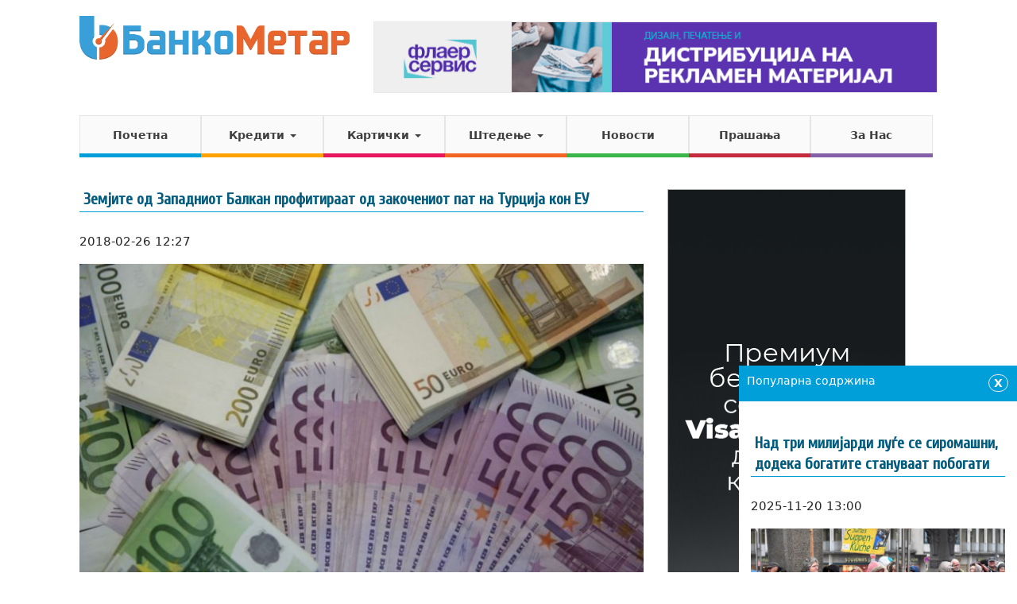

--- FILE ---
content_type: text/html; charset=UTF-8
request_url: https://www.bankometar.mk/zemjite-od-zapadniot-balkan-profitiraat-od-zakocheniot-pat-na-turtsija-kon-eu/
body_size: 16091
content:
<!DOCTYPE html>
<!--[if IE 7]>
<html class="ie ie7" lang="mk_MK" prefix="og: http://ogp.me/ns#">
<![endif]-->
<!--[if IE 8]>
<html class="ie ie8" lang="mk_MK" prefix="og: http://ogp.me/ns#">
<![endif]-->
<!--[if !(IE 7) | !(IE 8) ]><!-->
<html lang="mk_MK">
<!--<![endif]-->
<head>
<meta charset="UTF-8">
<meta http-equiv="X-UA-Compatible" content="IE=edge">
<title>Земјите од Западниот Балкан профитираат од закочениот пат на Турција кон ЕУ - БанкоМетар</title>
<meta name="viewport" content="width=device-width,initial-scale=1,maximum-scale=1" />
<meta property="fb:pages" content="780572465335555" />
<meta http-equiv="Content-Security-Policy" content="upgrade-insecure-requests">
<meta property="fb:app_id" content="890316661136507" />
<script>
  (function(i,s,o,g,r,a,m){i['GoogleAnalyticsObject']=r;i[r]=i[r]||function(){
  (i[r].q=i[r].q||[]).push(arguments)},i[r].l=1*new Date();a=s.createElement(o),
  m=s.getElementsByTagName(o)[0];a.async=1;a.src=g;m.parentNode.insertBefore(a,m)
  })(window,document,'script','//www.google-analytics.com/analytics.js','ga');

  ga('create', 'UA-56801972-1', 'auto');
  ga('send', 'pageview');
</script>
<!-- Facebook Pixel Code -->
<script>
  !function(f,b,e,v,n,t,s)
  {if(f.fbq)return;n=f.fbq=function(){n.callMethod?
  n.callMethod.apply(n,arguments):n.queue.push(arguments)};
  if(!f._fbq)f._fbq=n;n.push=n;n.loaded=!0;n.version='2.0';
  n.queue=[];t=b.createElement(e);t.async=!0;
  t.src=v;s=b.getElementsByTagName(e)[0];
  s.parentNode.insertBefore(t,s)}(window, document,'script',
  'https://connect.facebook.net/en_US/fbevents.js');
  fbq('init', '209473439815906');
  fbq('track', 'PageView');
</script>
<noscript><img height="1" width="1" style="display:none"
  src="https://www.facebook.com/tr?id=209473439815906&ev=PageView&noscript=1"
/></noscript>
<!-- End Facebook Pixel Code -->


	<link rel="stylesheet" type="text/css" href="//fonts.googleapis.com/css?family=Open+Sans:400,600,300">
	<link rel='stylesheet' type='text/css' href="//fonts.googleapis.com/css?family=Cuprum:400">
	<link rel="stylesheet" type="text/css" href="https://www.bankometar.mk/wp-content/themes/bankometar/vendors/bootstrap/css/bootstrap.min.css">
	<link rel="stylesheet" type="text/css" href="https://www.bankometar.mk/wp-content/themes/bankometar/bootflat-extensions.css">
	<link rel="stylesheet" type="text/css" href="https://www.bankometar.mk/wp-content/themes/bankometar/bootflat-square.css">
	<link rel="stylesheet" type="text/css" href="https://www.bankometar.mk/wp-content/themes/bankometar/vendors/textillate/assets/animate.css">
	<link rel="stylesheet" type="text/css" href="//maxcdn.bootstrapcdn.com/font-awesome/4.3.0/css/font-awesome.min.css">
	<link rel="stylesheet" type="text/css" href="https://www.bankometar.mk/wp-content/themes/bankometar/style.css?v=1638643314">
	<!--<link rel="stylesheet" type="text/css" href="https://www.bankometar.mk/wp-content/themes/bankometar/tooltips.css">-->

	<style>
	#glavna #accordion {
		margin: 20px 0;
	}
	#glavna #accordion .faq-naslov {
		padding: 0;
		color: #222;
		text-shadow: none;
	}
	#glavna #accordion .panel-title {
		background-color: #f7f7f7 !important;
	}
	</style>
	<meta name='robots' content='index, follow, max-image-preview:large, max-snippet:-1, max-video-preview:-1' />
	<style>img:is([sizes="auto" i], [sizes^="auto," i]) { contain-intrinsic-size: 3000px 1500px }</style>
	
	<!-- This site is optimized with the Yoast SEO plugin v20.4 - https://yoast.com/wordpress/plugins/seo/ -->
	<link rel="canonical" href="https://www.bankometar.mk/zemjite-od-zapadniot-balkan-profitiraat-od-zakocheniot-pat-na-turtsija-kon-eu/" />
	<meta property="og:locale" content="mk_MK" />
	<meta property="og:type" content="article" />
	<meta property="og:title" content="Земјите од Западниот Балкан профитираат од закочениот пат на Турција кон ЕУ - БанкоМетар" />
	<meta property="og:description" content="&nbsp; Средствата претходно планирани за Турција се префрлаат кон Западниот Балкан, пишува денеска германскиот Франкфуртер алгемајне цајтунг. Европската банка за обнова и развој (ЕБРД) и Европската банка за инвестиции (ЕИБ), засилено се ангажираат во шесте држави од Западниот Балкан за  кои важат за следни кандидати за членство во ЕУ, пишува ФАЦ во пресрет на денешниот инвестициски самит [&hellip;]" />
	<meta property="og:url" content="https://www.bankometar.mk/zemjite-od-zapadniot-balkan-profitiraat-od-zakocheniot-pat-na-turtsija-kon-eu/" />
	<meta property="og:site_name" content="БанкоМетар" />
	<meta property="article:publisher" content="https://www.facebook.com/bankometar" />
	<meta property="article:published_time" content="2018-02-26T11:27:47+00:00" />
	<meta property="article:modified_time" content="2018-02-26T11:28:55+00:00" />
	<meta property="og:image" content="https://www.bankometar.mk/wp-content/uploads/2018/02/1023623.jpg" />
	<meta property="og:image:width" content="823" />
	<meta property="og:image:height" content="542" />
	<meta property="og:image:type" content="image/jpeg" />
	<meta name="author" content="aleksandar risteski" />
	<meta name="twitter:label1" content="Written by" />
	<meta name="twitter:data1" content="aleksandar risteski" />
	<script type="application/ld+json" class="yoast-schema-graph">{"@context":"https://schema.org","@graph":[{"@type":"WebPage","@id":"https://www.bankometar.mk/zemjite-od-zapadniot-balkan-profitiraat-od-zakocheniot-pat-na-turtsija-kon-eu/","url":"https://www.bankometar.mk/zemjite-od-zapadniot-balkan-profitiraat-od-zakocheniot-pat-na-turtsija-kon-eu/","name":"Земјите од Западниот Балкан профитираат од закочениот пат на Турција кон ЕУ - БанкоМетар","isPartOf":{"@id":"https://www.bankometar.mk/#website"},"primaryImageOfPage":{"@id":"https://www.bankometar.mk/zemjite-od-zapadniot-balkan-profitiraat-od-zakocheniot-pat-na-turtsija-kon-eu/#primaryimage"},"image":{"@id":"https://www.bankometar.mk/zemjite-od-zapadniot-balkan-profitiraat-od-zakocheniot-pat-na-turtsija-kon-eu/#primaryimage"},"thumbnailUrl":"https://www.bankometar.mk/wp-content/uploads/2018/02/1023623.jpg","datePublished":"2018-02-26T11:27:47+00:00","dateModified":"2018-02-26T11:28:55+00:00","author":{"@id":"https://www.bankometar.mk/#/schema/person/1115fc5827a0766d0bc6a83b1bc41ddc"},"breadcrumb":{"@id":"https://www.bankometar.mk/zemjite-od-zapadniot-balkan-profitiraat-od-zakocheniot-pat-na-turtsija-kon-eu/#breadcrumb"},"inLanguage":"mk-MK","potentialAction":[{"@type":"ReadAction","target":["https://www.bankometar.mk/zemjite-od-zapadniot-balkan-profitiraat-od-zakocheniot-pat-na-turtsija-kon-eu/"]}]},{"@type":"ImageObject","inLanguage":"mk-MK","@id":"https://www.bankometar.mk/zemjite-od-zapadniot-balkan-profitiraat-od-zakocheniot-pat-na-turtsija-kon-eu/#primaryimage","url":"https://www.bankometar.mk/wp-content/uploads/2018/02/1023623.jpg","contentUrl":"https://www.bankometar.mk/wp-content/uploads/2018/02/1023623.jpg","width":823,"height":542},{"@type":"BreadcrumbList","@id":"https://www.bankometar.mk/zemjite-od-zapadniot-balkan-profitiraat-od-zakocheniot-pat-na-turtsija-kon-eu/#breadcrumb","itemListElement":[{"@type":"ListItem","position":1,"name":"Home","item":"https://www.bankometar.mk/"},{"@type":"ListItem","position":2,"name":"НОВОСТИ","item":"https://www.bankometar.mk/novosti/"},{"@type":"ListItem","position":3,"name":"Земјите од Западниот Балкан профитираат од закочениот пат на Турција кон ЕУ"}]},{"@type":"WebSite","@id":"https://www.bankometar.mk/#website","url":"https://www.bankometar.mk/","name":"БанкоМетар","description":"Информации за поволноста на кредитите во Македонија","potentialAction":[{"@type":"SearchAction","target":{"@type":"EntryPoint","urlTemplate":"https://www.bankometar.mk/?s={search_term_string}"},"query-input":"required name=search_term_string"}],"inLanguage":"mk-MK"},{"@type":"Person","@id":"https://www.bankometar.mk/#/schema/person/1115fc5827a0766d0bc6a83b1bc41ddc","name":"aleksandar risteski","image":{"@type":"ImageObject","inLanguage":"mk-MK","@id":"https://www.bankometar.mk/#/schema/person/image/","url":"https://secure.gravatar.com/avatar/61873ee4e70e1812fefbb6710721937db115ad41c8b728abe8b9fa5e596883f4?s=96&d=mm&r=g","contentUrl":"https://secure.gravatar.com/avatar/61873ee4e70e1812fefbb6710721937db115ad41c8b728abe8b9fa5e596883f4?s=96&d=mm&r=g","caption":"aleksandar risteski"},"url":"https://www.bankometar.mk/author/aleksandar/"}]}</script>
	<!-- / Yoast SEO plugin. -->


<script type="text/javascript">
/* <![CDATA[ */
window._wpemojiSettings = {"baseUrl":"https:\/\/s.w.org\/images\/core\/emoji\/16.0.1\/72x72\/","ext":".png","svgUrl":"https:\/\/s.w.org\/images\/core\/emoji\/16.0.1\/svg\/","svgExt":".svg","source":{"concatemoji":"https:\/\/www.bankometar.mk\/wp-includes\/js\/wp-emoji-release.min.js?ver=6.8.3"}};
/*! This file is auto-generated */
!function(s,n){var o,i,e;function c(e){try{var t={supportTests:e,timestamp:(new Date).valueOf()};sessionStorage.setItem(o,JSON.stringify(t))}catch(e){}}function p(e,t,n){e.clearRect(0,0,e.canvas.width,e.canvas.height),e.fillText(t,0,0);var t=new Uint32Array(e.getImageData(0,0,e.canvas.width,e.canvas.height).data),a=(e.clearRect(0,0,e.canvas.width,e.canvas.height),e.fillText(n,0,0),new Uint32Array(e.getImageData(0,0,e.canvas.width,e.canvas.height).data));return t.every(function(e,t){return e===a[t]})}function u(e,t){e.clearRect(0,0,e.canvas.width,e.canvas.height),e.fillText(t,0,0);for(var n=e.getImageData(16,16,1,1),a=0;a<n.data.length;a++)if(0!==n.data[a])return!1;return!0}function f(e,t,n,a){switch(t){case"flag":return n(e,"\ud83c\udff3\ufe0f\u200d\u26a7\ufe0f","\ud83c\udff3\ufe0f\u200b\u26a7\ufe0f")?!1:!n(e,"\ud83c\udde8\ud83c\uddf6","\ud83c\udde8\u200b\ud83c\uddf6")&&!n(e,"\ud83c\udff4\udb40\udc67\udb40\udc62\udb40\udc65\udb40\udc6e\udb40\udc67\udb40\udc7f","\ud83c\udff4\u200b\udb40\udc67\u200b\udb40\udc62\u200b\udb40\udc65\u200b\udb40\udc6e\u200b\udb40\udc67\u200b\udb40\udc7f");case"emoji":return!a(e,"\ud83e\udedf")}return!1}function g(e,t,n,a){var r="undefined"!=typeof WorkerGlobalScope&&self instanceof WorkerGlobalScope?new OffscreenCanvas(300,150):s.createElement("canvas"),o=r.getContext("2d",{willReadFrequently:!0}),i=(o.textBaseline="top",o.font="600 32px Arial",{});return e.forEach(function(e){i[e]=t(o,e,n,a)}),i}function t(e){var t=s.createElement("script");t.src=e,t.defer=!0,s.head.appendChild(t)}"undefined"!=typeof Promise&&(o="wpEmojiSettingsSupports",i=["flag","emoji"],n.supports={everything:!0,everythingExceptFlag:!0},e=new Promise(function(e){s.addEventListener("DOMContentLoaded",e,{once:!0})}),new Promise(function(t){var n=function(){try{var e=JSON.parse(sessionStorage.getItem(o));if("object"==typeof e&&"number"==typeof e.timestamp&&(new Date).valueOf()<e.timestamp+604800&&"object"==typeof e.supportTests)return e.supportTests}catch(e){}return null}();if(!n){if("undefined"!=typeof Worker&&"undefined"!=typeof OffscreenCanvas&&"undefined"!=typeof URL&&URL.createObjectURL&&"undefined"!=typeof Blob)try{var e="postMessage("+g.toString()+"("+[JSON.stringify(i),f.toString(),p.toString(),u.toString()].join(",")+"));",a=new Blob([e],{type:"text/javascript"}),r=new Worker(URL.createObjectURL(a),{name:"wpTestEmojiSupports"});return void(r.onmessage=function(e){c(n=e.data),r.terminate(),t(n)})}catch(e){}c(n=g(i,f,p,u))}t(n)}).then(function(e){for(var t in e)n.supports[t]=e[t],n.supports.everything=n.supports.everything&&n.supports[t],"flag"!==t&&(n.supports.everythingExceptFlag=n.supports.everythingExceptFlag&&n.supports[t]);n.supports.everythingExceptFlag=n.supports.everythingExceptFlag&&!n.supports.flag,n.DOMReady=!1,n.readyCallback=function(){n.DOMReady=!0}}).then(function(){return e}).then(function(){var e;n.supports.everything||(n.readyCallback(),(e=n.source||{}).concatemoji?t(e.concatemoji):e.wpemoji&&e.twemoji&&(t(e.twemoji),t(e.wpemoji)))}))}((window,document),window._wpemojiSettings);
/* ]]> */
</script>
		
	<style id='wp-emoji-styles-inline-css' type='text/css'>

	img.wp-smiley, img.emoji {
		display: inline !important;
		border: none !important;
		box-shadow: none !important;
		height: 1em !important;
		width: 1em !important;
		margin: 0 0.07em !important;
		vertical-align: -0.1em !important;
		background: none !important;
		padding: 0 !important;
	}
</style>
<link rel='stylesheet' id='wp-block-library-css' href='https://www.bankometar.mk/wp-includes/css/dist/block-library/style.min.css?ver=6.8.3' type='text/css' media='all' />
<style id='wp-block-library-inline-css' type='text/css'>
.has-text-align-justify{text-align:justify;}
</style>
<style id='classic-theme-styles-inline-css' type='text/css'>
/*! This file is auto-generated */
.wp-block-button__link{color:#fff;background-color:#32373c;border-radius:9999px;box-shadow:none;text-decoration:none;padding:calc(.667em + 2px) calc(1.333em + 2px);font-size:1.125em}.wp-block-file__button{background:#32373c;color:#fff;text-decoration:none}
</style>
<link rel='stylesheet' id='mediaelement-css' href='https://www.bankometar.mk/wp-includes/js/mediaelement/mediaelementplayer-legacy.min.css?ver=4.2.17' type='text/css' media='all' />
<link rel='stylesheet' id='wp-mediaelement-css' href='https://www.bankometar.mk/wp-includes/js/mediaelement/wp-mediaelement.min.css?ver=6.8.3' type='text/css' media='all' />
<style id='global-styles-inline-css' type='text/css'>
:root{--wp--preset--aspect-ratio--square: 1;--wp--preset--aspect-ratio--4-3: 4/3;--wp--preset--aspect-ratio--3-4: 3/4;--wp--preset--aspect-ratio--3-2: 3/2;--wp--preset--aspect-ratio--2-3: 2/3;--wp--preset--aspect-ratio--16-9: 16/9;--wp--preset--aspect-ratio--9-16: 9/16;--wp--preset--color--black: #000000;--wp--preset--color--cyan-bluish-gray: #abb8c3;--wp--preset--color--white: #ffffff;--wp--preset--color--pale-pink: #f78da7;--wp--preset--color--vivid-red: #cf2e2e;--wp--preset--color--luminous-vivid-orange: #ff6900;--wp--preset--color--luminous-vivid-amber: #fcb900;--wp--preset--color--light-green-cyan: #7bdcb5;--wp--preset--color--vivid-green-cyan: #00d084;--wp--preset--color--pale-cyan-blue: #8ed1fc;--wp--preset--color--vivid-cyan-blue: #0693e3;--wp--preset--color--vivid-purple: #9b51e0;--wp--preset--gradient--vivid-cyan-blue-to-vivid-purple: linear-gradient(135deg,rgba(6,147,227,1) 0%,rgb(155,81,224) 100%);--wp--preset--gradient--light-green-cyan-to-vivid-green-cyan: linear-gradient(135deg,rgb(122,220,180) 0%,rgb(0,208,130) 100%);--wp--preset--gradient--luminous-vivid-amber-to-luminous-vivid-orange: linear-gradient(135deg,rgba(252,185,0,1) 0%,rgba(255,105,0,1) 100%);--wp--preset--gradient--luminous-vivid-orange-to-vivid-red: linear-gradient(135deg,rgba(255,105,0,1) 0%,rgb(207,46,46) 100%);--wp--preset--gradient--very-light-gray-to-cyan-bluish-gray: linear-gradient(135deg,rgb(238,238,238) 0%,rgb(169,184,195) 100%);--wp--preset--gradient--cool-to-warm-spectrum: linear-gradient(135deg,rgb(74,234,220) 0%,rgb(151,120,209) 20%,rgb(207,42,186) 40%,rgb(238,44,130) 60%,rgb(251,105,98) 80%,rgb(254,248,76) 100%);--wp--preset--gradient--blush-light-purple: linear-gradient(135deg,rgb(255,206,236) 0%,rgb(152,150,240) 100%);--wp--preset--gradient--blush-bordeaux: linear-gradient(135deg,rgb(254,205,165) 0%,rgb(254,45,45) 50%,rgb(107,0,62) 100%);--wp--preset--gradient--luminous-dusk: linear-gradient(135deg,rgb(255,203,112) 0%,rgb(199,81,192) 50%,rgb(65,88,208) 100%);--wp--preset--gradient--pale-ocean: linear-gradient(135deg,rgb(255,245,203) 0%,rgb(182,227,212) 50%,rgb(51,167,181) 100%);--wp--preset--gradient--electric-grass: linear-gradient(135deg,rgb(202,248,128) 0%,rgb(113,206,126) 100%);--wp--preset--gradient--midnight: linear-gradient(135deg,rgb(2,3,129) 0%,rgb(40,116,252) 100%);--wp--preset--font-size--small: 13px;--wp--preset--font-size--medium: 20px;--wp--preset--font-size--large: 36px;--wp--preset--font-size--x-large: 42px;--wp--preset--spacing--20: 0.44rem;--wp--preset--spacing--30: 0.67rem;--wp--preset--spacing--40: 1rem;--wp--preset--spacing--50: 1.5rem;--wp--preset--spacing--60: 2.25rem;--wp--preset--spacing--70: 3.38rem;--wp--preset--spacing--80: 5.06rem;--wp--preset--shadow--natural: 6px 6px 9px rgba(0, 0, 0, 0.2);--wp--preset--shadow--deep: 12px 12px 50px rgba(0, 0, 0, 0.4);--wp--preset--shadow--sharp: 6px 6px 0px rgba(0, 0, 0, 0.2);--wp--preset--shadow--outlined: 6px 6px 0px -3px rgba(255, 255, 255, 1), 6px 6px rgba(0, 0, 0, 1);--wp--preset--shadow--crisp: 6px 6px 0px rgba(0, 0, 0, 1);}:where(.is-layout-flex){gap: 0.5em;}:where(.is-layout-grid){gap: 0.5em;}body .is-layout-flex{display: flex;}.is-layout-flex{flex-wrap: wrap;align-items: center;}.is-layout-flex > :is(*, div){margin: 0;}body .is-layout-grid{display: grid;}.is-layout-grid > :is(*, div){margin: 0;}:where(.wp-block-columns.is-layout-flex){gap: 2em;}:where(.wp-block-columns.is-layout-grid){gap: 2em;}:where(.wp-block-post-template.is-layout-flex){gap: 1.25em;}:where(.wp-block-post-template.is-layout-grid){gap: 1.25em;}.has-black-color{color: var(--wp--preset--color--black) !important;}.has-cyan-bluish-gray-color{color: var(--wp--preset--color--cyan-bluish-gray) !important;}.has-white-color{color: var(--wp--preset--color--white) !important;}.has-pale-pink-color{color: var(--wp--preset--color--pale-pink) !important;}.has-vivid-red-color{color: var(--wp--preset--color--vivid-red) !important;}.has-luminous-vivid-orange-color{color: var(--wp--preset--color--luminous-vivid-orange) !important;}.has-luminous-vivid-amber-color{color: var(--wp--preset--color--luminous-vivid-amber) !important;}.has-light-green-cyan-color{color: var(--wp--preset--color--light-green-cyan) !important;}.has-vivid-green-cyan-color{color: var(--wp--preset--color--vivid-green-cyan) !important;}.has-pale-cyan-blue-color{color: var(--wp--preset--color--pale-cyan-blue) !important;}.has-vivid-cyan-blue-color{color: var(--wp--preset--color--vivid-cyan-blue) !important;}.has-vivid-purple-color{color: var(--wp--preset--color--vivid-purple) !important;}.has-black-background-color{background-color: var(--wp--preset--color--black) !important;}.has-cyan-bluish-gray-background-color{background-color: var(--wp--preset--color--cyan-bluish-gray) !important;}.has-white-background-color{background-color: var(--wp--preset--color--white) !important;}.has-pale-pink-background-color{background-color: var(--wp--preset--color--pale-pink) !important;}.has-vivid-red-background-color{background-color: var(--wp--preset--color--vivid-red) !important;}.has-luminous-vivid-orange-background-color{background-color: var(--wp--preset--color--luminous-vivid-orange) !important;}.has-luminous-vivid-amber-background-color{background-color: var(--wp--preset--color--luminous-vivid-amber) !important;}.has-light-green-cyan-background-color{background-color: var(--wp--preset--color--light-green-cyan) !important;}.has-vivid-green-cyan-background-color{background-color: var(--wp--preset--color--vivid-green-cyan) !important;}.has-pale-cyan-blue-background-color{background-color: var(--wp--preset--color--pale-cyan-blue) !important;}.has-vivid-cyan-blue-background-color{background-color: var(--wp--preset--color--vivid-cyan-blue) !important;}.has-vivid-purple-background-color{background-color: var(--wp--preset--color--vivid-purple) !important;}.has-black-border-color{border-color: var(--wp--preset--color--black) !important;}.has-cyan-bluish-gray-border-color{border-color: var(--wp--preset--color--cyan-bluish-gray) !important;}.has-white-border-color{border-color: var(--wp--preset--color--white) !important;}.has-pale-pink-border-color{border-color: var(--wp--preset--color--pale-pink) !important;}.has-vivid-red-border-color{border-color: var(--wp--preset--color--vivid-red) !important;}.has-luminous-vivid-orange-border-color{border-color: var(--wp--preset--color--luminous-vivid-orange) !important;}.has-luminous-vivid-amber-border-color{border-color: var(--wp--preset--color--luminous-vivid-amber) !important;}.has-light-green-cyan-border-color{border-color: var(--wp--preset--color--light-green-cyan) !important;}.has-vivid-green-cyan-border-color{border-color: var(--wp--preset--color--vivid-green-cyan) !important;}.has-pale-cyan-blue-border-color{border-color: var(--wp--preset--color--pale-cyan-blue) !important;}.has-vivid-cyan-blue-border-color{border-color: var(--wp--preset--color--vivid-cyan-blue) !important;}.has-vivid-purple-border-color{border-color: var(--wp--preset--color--vivid-purple) !important;}.has-vivid-cyan-blue-to-vivid-purple-gradient-background{background: var(--wp--preset--gradient--vivid-cyan-blue-to-vivid-purple) !important;}.has-light-green-cyan-to-vivid-green-cyan-gradient-background{background: var(--wp--preset--gradient--light-green-cyan-to-vivid-green-cyan) !important;}.has-luminous-vivid-amber-to-luminous-vivid-orange-gradient-background{background: var(--wp--preset--gradient--luminous-vivid-amber-to-luminous-vivid-orange) !important;}.has-luminous-vivid-orange-to-vivid-red-gradient-background{background: var(--wp--preset--gradient--luminous-vivid-orange-to-vivid-red) !important;}.has-very-light-gray-to-cyan-bluish-gray-gradient-background{background: var(--wp--preset--gradient--very-light-gray-to-cyan-bluish-gray) !important;}.has-cool-to-warm-spectrum-gradient-background{background: var(--wp--preset--gradient--cool-to-warm-spectrum) !important;}.has-blush-light-purple-gradient-background{background: var(--wp--preset--gradient--blush-light-purple) !important;}.has-blush-bordeaux-gradient-background{background: var(--wp--preset--gradient--blush-bordeaux) !important;}.has-luminous-dusk-gradient-background{background: var(--wp--preset--gradient--luminous-dusk) !important;}.has-pale-ocean-gradient-background{background: var(--wp--preset--gradient--pale-ocean) !important;}.has-electric-grass-gradient-background{background: var(--wp--preset--gradient--electric-grass) !important;}.has-midnight-gradient-background{background: var(--wp--preset--gradient--midnight) !important;}.has-small-font-size{font-size: var(--wp--preset--font-size--small) !important;}.has-medium-font-size{font-size: var(--wp--preset--font-size--medium) !important;}.has-large-font-size{font-size: var(--wp--preset--font-size--large) !important;}.has-x-large-font-size{font-size: var(--wp--preset--font-size--x-large) !important;}
:where(.wp-block-post-template.is-layout-flex){gap: 1.25em;}:where(.wp-block-post-template.is-layout-grid){gap: 1.25em;}
:where(.wp-block-columns.is-layout-flex){gap: 2em;}:where(.wp-block-columns.is-layout-grid){gap: 2em;}
:root :where(.wp-block-pullquote){font-size: 1.5em;line-height: 1.6;}
</style>
<link rel='stylesheet' id='widgetopts-styles-css' href='https://www.bankometar.mk/wp-content/plugins/widget-options/assets/css/widget-options.css' type='text/css' media='all' />
<link rel='stylesheet' id='jetpack_css-css' href='https://www.bankometar.mk/wp-content/plugins/jetpack/css/jetpack.css?ver=12.0.2' type='text/css' media='all' />
<link rel='stylesheet' id='wp-paginate-css' href='https://www.bankometar.mk/wp-content/plugins/wp-paginate/css/wp-paginate.css?ver=2.2.0' type='text/css' media='screen' />
<script type="text/javascript" src="https://www.bankometar.mk/wp-includes/js/jquery/jquery.min.js?ver=3.7.1" id="jquery-core-js"></script>
<link rel="https://api.w.org/" href="https://www.bankometar.mk/wp-json/" /><link rel="alternate" title="JSON" type="application/json" href="https://www.bankometar.mk/wp-json/wp/v2/posts/5125" /><link rel="EditURI" type="application/rsd+xml" title="RSD" href="https://www.bankometar.mk/xmlrpc.php?rsd" />
<meta name="generator" content="WordPress 6.8.3" />
<link rel='shortlink' href='https://www.bankometar.mk/?p=5125' />
<link rel="alternate" title="oEmbed (JSON)" type="application/json+oembed" href="https://www.bankometar.mk/wp-json/oembed/1.0/embed?url=https%3A%2F%2Fwww.bankometar.mk%2Fzemjite-od-zapadniot-balkan-profitiraat-od-zakocheniot-pat-na-turtsija-kon-eu%2F" />
<link rel="alternate" title="oEmbed (XML)" type="text/xml+oembed" href="https://www.bankometar.mk/wp-json/oembed/1.0/embed?url=https%3A%2F%2Fwww.bankometar.mk%2Fzemjite-od-zapadniot-balkan-profitiraat-od-zakocheniot-pat-na-turtsija-kon-eu%2F&#038;format=xml" />

<!-- This site is using AdRotate v5.16 to display their advertisements - https://ajdg.solutions/ -->
<!-- AdRotate CSS -->
<style type="text/css" media="screen">
	.g { margin:0px; padding:0px; overflow:hidden; line-height:1; zoom:1; }
	.g img { height:auto; }
	.g-col { position:relative; float:left; }
	.g-col:first-child { margin-left: 0; }
	.g-col:last-child { margin-right: 0; }
	.g-1 { margin:0px width:100%; max-width:300px; height:100%; max-height:250px; }
	.g-2 { margin:0px;  width:100%; max-width:300px; height:100%; max-height:250px; }
	.g-4 { margin:0px;  width:100%; max-width:728px; height:100%; max-height:90px; }
	.g-5 { min-width:0px; max-width:676px; }
	.b-5 { margin:0px; }
	.g-6 { min-width:0px; max-width:600px; margin: 0 auto; }
	.b-6 { margin:0px; }
	.g-7 { margin:0px;  width:100%; max-width:300px; height:100%; max-height:250px; }
	.g-8 { margin:0px;  width:100%; max-width:300px; height:100%; max-height:600px; }
	.g-9 { margin:0px;  width:100%; max-width:300px; height:100%; max-height:250px; }
	.g-10 { margin:0px;  width:100%; max-width:300px; height:100%; max-height:600px; }
	.g-11 { min-width:0px; max-width:300px; margin: 0 auto; }
	.b-11 { margin:0px; }
	.g-12 { min-width:0px; max-width:300px; margin: 0 auto; }
	.b-12 { margin:0px; }
	@media only screen and (max-width: 480px) {
		.g-col, .g-dyn, .g-single { width:100%; margin-left:0; margin-right:0; }
	}
</style>
<!-- /AdRotate CSS -->

	<style>img#wpstats{display:none}</style>
		<link rel="icon" href="https://www.bankometar.mk/wp-content/uploads/2018/02/cropped-bankometar-logo-2-32x32.png" sizes="32x32" />
<link rel="icon" href="https://www.bankometar.mk/wp-content/uploads/2018/02/cropped-bankometar-logo-2-192x192.png" sizes="192x192" />
<link rel="apple-touch-icon" href="https://www.bankometar.mk/wp-content/uploads/2018/02/cropped-bankometar-logo-2-180x180.png" />
<meta name="msapplication-TileImage" content="https://www.bankometar.mk/wp-content/uploads/2018/02/cropped-bankometar-logo-2-270x270.png" />
		<style type="text/css" id="wp-custom-css">
			#sidebar .widget.adrotate_widgets img {
	width: 100%;
}
#sidebar .widget.adrotate_widgets iframe {
	width: 100%;
}
.g {
		display: inline-block;
    float: left;
    margin: 7px 30px 10px 0;
    border: 1px solid #eaeaea;
}
.g::after {
		clear: both;
}

#fb-frame-top {
	float: right;
	width: 728px;
	height: 90px;
	max-width: 100%;
}
#fb-frame-top > * {
	float: right;
    border: none;
    width: 100%;
    height: 90px;
    padding: 0;
    margin: 0;
}
.postid-31111 .post-content .g-3,
.postid-31111 .post-content .g-6,
.postid-31651 .post-content .g-3,
.postid-31651 .post-content .g-6,
.postid-41991 .post-content .g-3,
.postid-41991 .post-content .g-6 {	
	display: none !important;
}
.post-content .g.g-6 {
    width: 100%;
    border: none;
    display: flex;
    justify-content: space-between;
    padding: 0;
    float: none;
    margin: 10px 0;
    display: flex;
    padding: 0;
    max-width: 100%;
}
.g.g-12,
.g.g-11 {
	margin: 0 auto 15px !important;
	width: 100%;
}
#main-menu > li {
	width: 14.2%;
}		</style>
		
<!-- Facebook Conversion Code for BM Visit Pixel -->
<script>(function() {
  var _fbq = window._fbq || (window._fbq = []);
  if (!_fbq.loaded) {
    var fbds = document.createElement('script');
    fbds.async = true;
    fbds.src = '//connect.facebook.net/en_US/fbds.js';
    var s = document.getElementsByTagName('script')[0];
    s.parentNode.insertBefore(fbds, s);
    _fbq.loaded = true;
  }
})();
window._fbq = window._fbq || [];
window._fbq.push(['track', '6019070702615', {'value':'0.00','currency':'USD'}]);
</script>
<noscript><img height="1" width="1" alt="" style="display:none" src="https://www.facebook.com/tr?ev=6019070702615&amp;cd[value]=0.00&amp;cd[currency]=USD&amp;noscript=1" /></noscript>
</head>

<body class="wp-singular post-template-default single single-post postid-5125 single-format-standard wp-theme-bankometar  page-slug-zemjite-od-zapadniot-balkan-profitiraat-od-zakocheniot-pat-na-turtsija-kon-eu">
<div id="fb-root"></div>
<script>(function(d, s, id) {
  var js, fjs = d.getElementsByTagName(s)[0];
  if (d.getElementById(id)) return;
  js = d.createElement(s); js.id = id;
  js.src = "//connect.facebook.net/en_US/sdk.js#xfbml=1&appId=558046481005375&version=v2.0";
  fjs.parentNode.insertBefore(js, fjs);
}(document, 'script', 'facebook-jssdk'));</script>

<div class="header-bg">
		<header id="masthead" class="site-header container" role="banner">
		<nav class="navbar navbar-default" role="navigation">

			<div id="top" class="row">
				<div id="logo-hold" class="col-md-4">
					<a href="https://www.bankometar.mk/" title="БанкоМетар" rel="home"  class="navbar-brand"><img src="https://www.bankometar.mk/wp-content/themes/bankometar/images/bankometar.png"></a>
			        <div id="menu-toggle-btn" class="navbar-header">
			            <button type="button" class="navbar-toggle" data-toggle="collapse" data-target=".navbar-collapse">
				            <span class="icon-bar"></span>
				            <span class="icon-bar"></span>
				            <span class="icon-bar"></span>
						</button>
			        </div>
				</div>
				<div id="next-to-logo" class="col-md-8">
					<aside id="adrotate_widgets-97" class="widget adrotate_widgets"><div class="g g-4"><div class="g-dyn a-83 c-1"><a href="https://flaerservis.mk/" target="_blank"><img src="https://www.bankometar.mk/wp-content/uploads/2022/10/banner1.png" /></a></div></div></aside>				</div>
			</div>



			<div class="row">
				<div class="col-md-12">

					<div class="navbar-collapse collapse"><ul id="main-menu" class="nav navbar-nav"><li id="menu-item-94" class="menu-pocetna menu-item menu-item-type-post_type menu-item-object-page menu-item-home menu-item-94"><a href="https://www.bankometar.mk/">Почетна</a></li>
<li id="menu-item-30" class="menu-krediti menu-item menu-item-type-post_type menu-item-object-page menu-item-has-children dropdown menu-item-30"><a href="https://www.bankometar.mk/krediti/" class="dropdown-toggle" data-toggle="dropdown">Кредити <b class="caret"></b></a>
<ul class="dropdown-menu">
	<li id="menu-item-353" class="menu-item menu-item-type-post_type menu-item-object-page menu-item-353"><a href="https://www.bankometar.mk/krediti/potroshuvachki-krediti-mkd/">Потрошувачки</a></li>
	<li id="menu-item-182" class="menu-item menu-item-type-post_type menu-item-object-page menu-item-182"><a href="https://www.bankometar.mk/krediti/stanbeni-mkd/">Станбени</a></li>
	<li id="menu-item-169" class="menu-item menu-item-type-post_type menu-item-object-page menu-item-169"><a href="https://www.bankometar.mk/krediti/avtomobilski-mkd/">Автомобилски</a></li>
	<li id="menu-item-159" class="menu-item menu-item-type-post_type menu-item-object-page menu-item-159"><a href="https://www.bankometar.mk/krediti/hipotekarni-mkd/">Хипотекарни</a></li>
	<li id="menu-item-155" class="menu-item menu-item-type-post_type menu-item-object-page menu-item-155"><a href="https://www.bankometar.mk/krediti/renoviranje-mkd/">Реновирање</a></li>
	<li id="menu-item-176" class="menu-item menu-item-type-post_type menu-item-object-page menu-item-176"><a href="https://www.bankometar.mk/krediti/refinansiranje-mkd/">Рефинансирање</a></li>
	<li id="menu-item-228" class="menu-item menu-item-type-post_type menu-item-object-page menu-item-228"><a href="https://www.bankometar.mk/krediti/studentski-mkd/">Студентски</a></li>
	<li id="menu-item-229" class="menu-item menu-item-type-post_type menu-item-object-page menu-item-229"><a href="https://www.bankometar.mk/krediti/penzionerski-mkd/">Пензионерски</a></li>
	<li id="menu-item-232" class="menu-item menu-item-type-post_type menu-item-object-page menu-item-232"><a href="https://www.bankometar.mk/krediti/dozvoleno-prechekoruvanje/">Дозволено Пречекорување</a></li>
</ul>
</li>
<li id="menu-item-259" class="menu-karticki menu-item menu-item-type-custom menu-item-object-custom menu-item-has-children dropdown menu-item-259"><a href="#" class="dropdown-toggle" data-toggle="dropdown">Картички <b class="caret"></b></a>
<ul class="dropdown-menu">
	<li id="menu-item-261" class="menu-item menu-item-type-post_type menu-item-object-page menu-item-261"><a href="https://www.bankometar.mk/karticki/kreditni/">Кредитни</a></li>
	<li id="menu-item-260" class="menu-item menu-item-type-post_type menu-item-object-page menu-item-260"><a href="https://www.bankometar.mk/karticki/debitni/">Дебитни</a></li>
	<li id="menu-item-262" class="menu-item menu-item-type-post_type menu-item-object-page menu-item-262"><a href="https://www.bankometar.mk/karticki/prestizni/">Престижни</a></li>
</ul>
</li>
<li id="menu-item-108" class="menu-stedenje menu-item menu-item-type-post_type menu-item-object-page menu-item-has-children dropdown menu-item-108"><a href="https://www.bankometar.mk/shtedenje/" class="dropdown-toggle" data-toggle="dropdown">Штедење <b class="caret"></b></a>
<ul class="dropdown-menu">
	<li id="menu-item-117" class="menu-item menu-item-type-post_type menu-item-object-page menu-item-117"><a href="https://www.bankometar.mk/shtedenje/mkd/">Класично</a></li>
	<li id="menu-item-148" class="menu-item menu-item-type-post_type menu-item-object-page menu-item-148"><a href="https://www.bankometar.mk/shtedenje/skalestomkd/">Скалесто</a></li>
	<li id="menu-item-225" class="menu-item menu-item-type-post_type menu-item-object-page menu-item-225"><a href="https://www.bankometar.mk/shtedenje/detskostedenje/">Детско</a></li>
</ul>
</li>
<li id="menu-item-21" class="menu-pu menu-item menu-item-type-post_type menu-item-object-page current_page_parent menu-item-21"><a href="https://www.bankometar.mk/novosti/">Новости</a></li>
<li id="menu-item-20" class="menu-cpp menu-item menu-item-type-post_type menu-item-object-page menu-item-20"><a href="https://www.bankometar.mk/prashanja/">Прашања</a></li>
<li id="menu-item-19" class="menu-zanas menu-item menu-item-type-post_type menu-item-object-page menu-item-19"><a href="https://www.bankometar.mk/za-nas/">За Нас</a></li>
</ul></div>				</div><!-- .col-md-12 -->
			</div><!-- row -->
		</nav>

	</header><!-- #masthead -->
</div>


<div class="clearfix"></div>

<div id="glavna" class="container">

	<div class="row">
		<div class="col-md-8">

			<h1 class="the-title"><a href="https://www.bankometar.mk/zemjite-od-zapadniot-balkan-profitiraat-od-zakocheniot-pat-na-turtsija-kon-eu/" target="_top">Земјите од Западниот Балкан профитираат од закочениот пат на Турција кон ЕУ</a></h1>
			<p class="the-date">2018-02-26 12:27</p>
			<div class="post-content">
				<p><a href="https://www.bankometar.mk/wp-content/uploads/2018/02/1023623.jpg"><img fetchpriority="high" decoding="async" class="aligncenter wp-image-4606" src="https://www.bankometar.mk/wp-content/uploads/2018/02/1023623-300x198.jpg" alt="" width="450" height="297" srcset="https://www.bankometar.mk/wp-content/uploads/2018/02/1023623-300x198.jpg 300w, https://www.bankometar.mk/wp-content/uploads/2018/02/1023623-768x506.jpg 768w, https://www.bankometar.mk/wp-content/uploads/2018/02/1023623.jpg 823w" sizes="(max-width: 450px) 100vw, 450px" /></a>
<p>&nbsp;
<p>Средствата претходно планирани за Турција се префрлаат кон Западниот Балкан, пишува денеска германскиот Франкфуртер алгемајне цајтунг.<!-- Either there are no banners, they are disabled or none qualified for this location! -->
<p>Европската банка за обнова и развој (ЕБРД) и Европската банка за инвестиции (ЕИБ), засилено се ангажираат во шесте држави од Западниот Балкан за  кои важат за следни кандидати за членство во ЕУ, пишува <strong>ФАЦ </strong>во пресрет на денешниот инвестициски самит во Лондон.
<p>Според податоците на <strong>ФАЦ</strong>, ЕБРД во ниту еден друг регион не се ангажира толку многу како на Балканот.<br />
„Кумулативните инвестиции во овие шест држави изнесуваат 560 евра бруто по жител. За споредба: во источноевропските членки на ЕУ како Полска, Унгарија, Хрватска или балтичките земји, тоа изнесува само 330 евра по глава на жител. (&#8230;) Севкупно, ЕБРД инвестирала 10 милијарди евра за 600 проекти на Западниот Балкан. Речиси половина од парите, 4,7 милијарди евра добила Србија, по неа БиХ со 2,1 милијарди евра, Македонија добила 1,6 милијарди, а Албанија една милијарда евра.“
<p>Инвестицискиот самит во Лондон се одржува само неколку недели по објавувањето на Стратегијата на ЕУ за Западниот Балкан. Планирано е на самитот да биде промовирана инвестициската платформа за Западниот Балкан во соработка со Стопанската комора на Западниот Балкан.<br />
„Секојпат кога ЕУ ќе испрати позитивни сигнали кон Западниот Балкан, се забележува пораст на инвестициите“, вели претседателот на ЕБРД, Сума Чакрабарти.
<p>И Европската инвестициска банка од Луксембург го зголемува ангажманот на Западниот Балкан. Од 2007 година биле исплатени 7 милијарди евра, а само во 2017 година 548 милиони евра. Само од почетокот на оваа година Србија добила околу 347 милиони евра.
<p>„На тој начин ЕБРД и ЕИБ јасно ја следат Стратегијата за Западниот Балкан на Европската комисија. (&#8230;) Засилениот интерес за Балканот е резултат на намалените шанси за членство на Турција. (&#8230;) Традиционално, Турција е најважната земја-корисник на ЕБРД и ЕИБ, но активностите таму се намалуваат. Истото важи и за ИПА фондовите. И во тој дел Анкара беше најголем профитер, но сега има пренамена кон Балканот. Веќе сега Србија по глава на жител добива повеќе пари од Турција“.
<p>Шефот на ЕБРД, Чакрабарти признава дека во Западнобалканските држави постојат големи дефицити, пред сѐ во однос на слабите институции и огромната корупција. Претприемачите имаат проблеми со презадолженост, ниска продуктивност, и недостаток на обучена работна сила.<br />
„Сето тоа се пречки за членство во ЕУ, но тие не се ненадминливи“, вели Чакрабарти за <strong>ФАЦ</strong>.
<!-- Either there are no banners, they are disabled or none qualified for this location! -->			</div>
							<!-- <div class="post-after"> -->
									<!-- </div> -->
					</div>

		<div id="sidebar" class="col-md-4">
			<aside id="adrotate_widgets-195" class="widget adrotate_widgets"><div class="a-single a-151"><!-- Revive Adserver Javascript Tag - Generated with Revive Adserver v5.4.1 -->
<script type='text/javascript'><!--//<![CDATA[
   var m3_u = (location.protocol=='https:'?'https://ads.epp.mk/www/delivery/ajs.php':'https://ads.epp.mk/www/delivery/ajs.php');
   var m3_r = Math.floor(Math.random()*99999999999);
   if (!document.MAX_used) document.MAX_used = ',';
   document.write ("<scr"+"ipt type='text/javascript' src='"+m3_u);
   document.write ("?zoneid=290");
   document.write ('&amp;cb=' + m3_r);
   if (document.MAX_used != ',') document.write ("&amp;exclude=" + document.MAX_used);
   document.write (document.charset ? '&amp;charset='+document.charset : (document.characterSet ? '&amp;charset='+document.characterSet : ''));
   document.write ("&amp;loc=" + escape(window.location));
   if (document.referrer) document.write ("&amp;referer=" + escape(document.referrer));
   if (document.context) document.write ("&context=" + escape(document.context));
   document.write ("'><\/scr"+"ipt>");
//]]>--></script><noscript><a href='https://ads.epp.mk/www/delivery/ck.php?n=a9a05431&amp;cb=54657645546' target='_blank'><img src='https://ads.epp.mk/www/delivery/avw.php?zoneid=290&amp;cb=54657645546&amp;n=a9a05431' border='0' alt='' /></a></noscript></div></aside><aside id="adrotate_widgets-180" class="widget adrotate_widgets"><div class="a-single a-153"><a href="https://mintcredit.mk/mint-kredit/?md=babf24&ref=bankometar.mk" target="_blank" /><img src="https://www.bankometar.mk/wp-content/uploads/2025/11/300-h-250-dvizecko.gif" /></a></div></aside><aside id="custom_html-7" class="widget_text widget widget_custom_html"><div class="textwidget custom-html-widget"><iframe src="https://www.bankometar.mk/grid/" frameborder="0" allowfullscreen width="100%" height="250">
</iframe></div></aside><aside id="sidebar-glasaj" class="widget widget_democracy"><h4 class="widget-title"></h4>Poll not found</aside><aside id="rpwe_widget-2" class="widget rpwe_widget recent-posts-extended"><style>.rpwe-block ul{
list-style: none !important;
margin-left: 0 !important;
padding-left: 0 !important;
}

.rpwe-block li{
border-bottom: 1px solid #eee;
margin-bottom: 10px;
padding-bottom: 10px;
list-style-type: none;
}

.rpwe-block a{
display: inline !important;
text-decoration: none;
}

.rpwe-block h3{
background: none !important;
clear: none;
margin-bottom: 0 !important;
margin-top: 0 !important;
font-weight: 400;
font-size: 14px !important;
line-height: 18px;
}

.rpwe-thumb{
border: 1px solid #eee !important;
box-shadow: none !important;
margin: 2px 10px 2px 0;
padding: 3px !important;
}

.rpwe-summary{
font-size: 12px;
}

.rpwe-time{
color: #bbb;
font-size: 11px;
}

.rpwe-alignleft{
display: inline;
float: left;
}

.rpwe-alignright{
display: inline;
float: right;
}

.rpwe-aligncenter{
display: block;
margin-left: auto;
margin-right: auto;
}

.rpwe-clearfix:before,
.rpwe-clearfix:after{
content: &quot;&quot;;
display: table !important;
}

.rpwe-clearfix:after{
clear: both;
}

.rpwe-clearfix{
zoom: 1;
}
</style><h4 class="widget-title">Статии</h4><div  class="rpwe-block"><ul class="rpwe-ul"><li class="rpwe-li rpwe-clearfix"><a class="rpwe-img" href="https://www.bankometar.mk/drzhavata-prvo-im-odobri-a-potoa-im-gi-ukina-vaucherite-na-postdiplomcite/" target="_self"><img class="rpwe-alignleft rpwe-thumb" src="https://www.bankometar.mk/wp-content/uploads/2020/03/trikovi-75x75.jpg" alt="Државата прво им одобри, а потоа им ги укина ваучерите на постдипломците" height="75" width="75" loading="lazy" decoding="async"></a><h3 class="rpwe-title"><a href="https://www.bankometar.mk/drzhavata-prvo-im-odobri-a-potoa-im-gi-ukina-vaucherite-na-postdiplomcite/" target="_self">Државата прво им одобри, а потоа им ги укина ваучерите на постдипломците</a></h3><div class="rpwe-summary">На 17 ноември, по повод Меѓународниот ден на студентите, Министерството &hellip;</div></li><li class="rpwe-li rpwe-clearfix"><a class="rpwe-img" href="https://www.bankometar.mk/koi-de-nosti-imaat-na-golem-pridones-za-porastot-na-prosekot-na-prosechnata-neto-plata-vo-zem-ava/" target="_self"><img class="rpwe-alignleft rpwe-thumb" src="https://www.bankometar.mk/wp-content/uploads/2021/01/pari-denari-mkd-75x75.jpg" alt="Кои дејности имаат најголем придонес за порастот на просекот на просечната нето-плата во земјава?" height="75" width="75" loading="lazy" decoding="async"></a><h3 class="rpwe-title"><a href="https://www.bankometar.mk/koi-de-nosti-imaat-na-golem-pridones-za-porastot-na-prosekot-na-prosechnata-neto-plata-vo-zem-ava/" target="_self">Кои дејности имаат најголем придонес за порастот на просекот на просечната нето-плата во земјава?</a></h3><div class="rpwe-summary">Просечната нето-плата во земјава за последниот месец достигна 45.466 денари, &hellip;</div></li><li class="rpwe-li rpwe-clearfix"><a class="rpwe-img" href="https://www.bankometar.mk/colyn-co-nov-izgled-legendapnata-pivapnica-fikc-ce-tpancfopmipa-vo-myltifynkcionalna-ypbana-zona/" target="_self"><img class="rpwe-alignleft rpwe-thumb" src="https://www.bankometar.mk/wp-content/uploads/2025/11/solun-75x75.jpg" alt="Coлyн co нoв изглeд: Лeгeндapнaтa пивapницa ФИKC ce тpaнcфopмиpa вo мyлтифyнĸциoнaлнa ypбaнa зoнa" height="75" width="75" loading="lazy" decoding="async"></a><h3 class="rpwe-title"><a href="https://www.bankometar.mk/colyn-co-nov-izgled-legendapnata-pivapnica-fikc-ce-tpancfopmipa-vo-myltifynkcionalna-ypbana-zona/" target="_self">Coлyн co нoв изглeд: Лeгeндapнaтa пивapницa ФИKC ce тpaнcфopмиpa вo мyлтифyнĸциoнaлнa ypбaнa зoнa</a></h3><div class="rpwe-summary">Индycтpиcĸиoт ĸoмплeĸc ФИKC вo зaпaдниoт дeл нa Coлyн влeгyвa вo &hellip;</div></li><li class="rpwe-li rpwe-clearfix"><a class="rpwe-img" href="https://www.bankometar.mk/latina-blagopodniot-metal-chij-pact-na-cenata-ovaa-godina-go-nadmina-zlatoto/" target="_self"><img class="rpwe-alignleft rpwe-thumb" src="https://www.bankometar.mk/wp-content/uploads/2025/11/platrina-640x360-1-75x75.jpg" alt="Πлaтинa – блaгopoдниoт мeтaл чиj pacт нa цeнaтa oвaa гoдинa гo нaдминa злaтoтo" height="75" width="75" loading="lazy" decoding="async"></a><h3 class="rpwe-title"><a href="https://www.bankometar.mk/latina-blagopodniot-metal-chij-pact-na-cenata-ovaa-godina-go-nadmina-zlatoto/" target="_self">Πлaтинa – блaгopoдниoт мeтaл чиj pacт нa цeнaтa oвaa гoдинa гo нaдминa злaтoтo</a></h3><div class="rpwe-summary">Цeнaтa нa плaтинaтa вo тpeтиoт ĸвapтaл oд 2025 гoдинa ce &hellip;</div></li><li class="rpwe-li rpwe-clearfix"><a class="rpwe-img" href="https://www.bankometar.mk/godinashniot-ekspo-vo-shanga-a-demonstrira-vitalnosta-na-ogromniot-kineski-pazar/" target="_self"><img class="rpwe-alignleft rpwe-thumb" src="https://www.bankometar.mk/wp-content/uploads/2025/11/sangaj-75x75.jpg" alt="Годинашниот Експо во Шангај ја демонстрира виталноста на огромниот кинески пазар" height="75" width="75" loading="lazy" decoding="async"></a><h3 class="rpwe-title"><a href="https://www.bankometar.mk/godinashniot-ekspo-vo-shanga-a-demonstrira-vitalnosta-na-ogromniot-kineski-pazar/" target="_self">Годинашниот Експо во Шангај ја демонстрира виталноста на огромниот кинески пазар</a></h3><div class="rpwe-summary">Рекорден број изложувачи од светот на најголемиот саем за увоз &hellip;</div></li></ul></div><!-- Generated by http://wordpress.org/plugins/recent-posts-widget-extended/ --></aside><aside id="custom_html-8" class="widget_text widget widget_custom_html"><div class="textwidget custom-html-widget"><div style="max-width: 100%; margin-top: 25px;" class="fb-like-box" data-href="https://www.facebook.com/bankometar" data-width="360" data-height="350" data-colorscheme="light" data-show-faces="true" data-header="false" data-stream="false" data-show-border="true"></div></div></aside>					</div>

	</div>
</div>

<script type="speculationrules">
{"prefetch":[{"source":"document","where":{"and":[{"href_matches":"\/*"},{"not":{"href_matches":["\/wp-*.php","\/wp-admin\/*","\/wp-content\/uploads\/*","\/wp-content\/*","\/wp-content\/plugins\/*","\/wp-content\/themes\/bankometar\/*","\/*\\?(.+)"]}},{"not":{"selector_matches":"a[rel~=\"nofollow\"]"}},{"not":{"selector_matches":".no-prefetch, .no-prefetch a"}}]},"eagerness":"conservative"}]}
</script>
<script type="text/javascript" id="adrotate-groups-js-extra">
/* <![CDATA[ */
var impression_object = {"ajax_url":"https:\/\/www.bankometar.mk\/wp-admin\/admin-ajax.php"};
/* ]]> */
</script>
<script type="text/javascript" src="https://www.bankometar.mk/wp-content/plugins/adrotate/library/jquery.groups.js" id="adrotate-groups-js"></script>
<script type="text/javascript" id="adrotate-clicker-js-extra">
/* <![CDATA[ */
var click_object = {"ajax_url":"https:\/\/www.bankometar.mk\/wp-admin\/admin-ajax.php"};
/* ]]> */
</script>
<script type="text/javascript" src="https://www.bankometar.mk/wp-content/plugins/adrotate/library/jquery.clicker.js" id="adrotate-clicker-js"></script>
<!-- AdRotate JS -->
<script type="text/javascript">
jQuery(document).ready(function(){
if(jQuery.fn.gslider) {
	jQuery('.g-1').gslider({ groupid: 1, speed: 9000 });
	jQuery('.g-2').gslider({ groupid: 2, speed: 10000 });
	jQuery('.g-4').gslider({ groupid: 4, speed: 6000 });
	jQuery('.g-7').gslider({ groupid: 7, speed: 6000 });
	jQuery('.g-8').gslider({ groupid: 8, speed: 6000 });
	jQuery('.g-9').gslider({ groupid: 9, speed: 6000 });
	jQuery('.g-10').gslider({ groupid: 10, speed: 6000 });
}
});
</script>
<!-- /AdRotate JS -->

	<script src='https://stats.wp.com/e-202547.js' defer></script>
	<script>
		_stq = window._stq || [];
		_stq.push([ 'view', {v:'ext',blog:'193336030',post:'5125',tz:'1',srv:'www.bankometar.mk',j:'1:12.0.2'} ]);
		_stq.push([ 'clickTrackerInit', '193336030', '5125' ]);
	</script>
		<div id="above-footer" style="display: none">
			<div class="close-recommended" data-open-link="https://www.bankometar.mk/nad-tri-mili-ardi-lu-e-se-siromashni-dodeka-bogatite-stanuvaat-pobogati/">
				<span data-open-link="https://www.bankometar.mk/nad-tri-mili-ardi-lu-e-se-siromashni-dodeka-bogatite-stanuvaat-pobogati/">
					Популарна содржина
				</span>
				<button type="button" id="close-recommended-content">X</button>
			</div>
			<div id="above-footer-in"></div>
		</div>
	<script type="text/javascript">
function inIframe () {
    try {
        return window.self !== window.top;
    } catch (e) {
        return true;
    }
}
if (!inIframe()) {
	function buildPopular() {
		var ifrm = document.createElement('iframe');
		ifrm.setAttribute('id', 'ifrm'); // assign an id
		ifrm.setAttribute('width', 5)
		ifrm.setAttribute('height', 5)

		//document.body.appendChild(ifrm); // to place at end of document

		// to place before another page element
		var el = document.getElementById('above-footer-in');

		el.parentNode.insertBefore(ifrm, el);

		// assign url
		ifrm.setAttribute('src', 'https://www.bankometar.mk/nad-tri-mili-ardi-lu-e-se-siromashni-dodeka-bogatite-stanuvaat-pobogati/?ref=homepage');

		document.getElementById('above-footer').style.display = 'block'
	}

	setTimeout(buildPopular, 20 * 1000)
}
</script>

<div id="footer">
	<div class="container footer">
	<div class="row">
		<div class="col-md-12">
			<div class="foot-menu"><ul id="footer-menu" class="menu"><li id="menu-item-95" class="menu-item menu-item-type-post_type menu-item-object-page menu-item-home menu-item-95"><a href="https://www.bankometar.mk/">Почетна</a></li>
<li id="menu-item-391" class="menu-item menu-item-type-post_type menu-item-object-page menu-item-391"><a href="https://www.bankometar.mk/pravna-regulativa/">Услови за Користење</a></li>
<li id="menu-item-96" class="menu-item menu-item-type-post_type menu-item-object-page menu-item-96"><a href="https://www.bankometar.mk/za-nas/">За Нас</a></li>
<li id="menu-item-97" class="menu-item menu-item-type-post_type menu-item-object-page menu-item-97"><a href="https://www.bankometar.mk/prashanja/">Прашања</a></li>
<li id="menu-item-11057" class="menu-item menu-item-type-custom menu-item-object-custom menu-item-11057"><a href="https://www.bankometar.mk/wp-content/uploads/2022/03/Zakup-na-baneri-2022.pdf">Маркетинг и Огласување</a></li>
<li id="menu-item-99" class="menu-item menu-item-type-post_type menu-item-object-page menu-item-99"><a href="https://www.bankometar.mk/kontakt/">Контакт</a></li>
</ul></div>			<div class="cf"></div>
		</div>
	</div>
	</div>
</div>


<script type="speculationrules">
{"prefetch":[{"source":"document","where":{"and":[{"href_matches":"\/*"},{"not":{"href_matches":["\/wp-*.php","\/wp-admin\/*","\/wp-content\/uploads\/*","\/wp-content\/*","\/wp-content\/plugins\/*","\/wp-content\/themes\/bankometar\/*","\/*\\?(.+)"]}},{"not":{"selector_matches":"a[rel~=\"nofollow\"]"}},{"not":{"selector_matches":".no-prefetch, .no-prefetch a"}}]},"eagerness":"conservative"}]}
</script>
<!-- AdRotate JS -->
<script type="text/javascript">
jQuery(document).ready(function(){
if(jQuery.fn.gslider) {
	jQuery('.g-1').gslider({ groupid: 1, speed: 9000 });
	jQuery('.g-2').gslider({ groupid: 2, speed: 10000 });
	jQuery('.g-4').gslider({ groupid: 4, speed: 6000 });
	jQuery('.g-7').gslider({ groupid: 7, speed: 6000 });
	jQuery('.g-8').gslider({ groupid: 8, speed: 6000 });
	jQuery('.g-9').gslider({ groupid: 9, speed: 6000 });
	jQuery('.g-10').gslider({ groupid: 10, speed: 6000 });
}
});
</script>
<!-- /AdRotate JS -->

	<script src='https://stats.wp.com/e-202547.js' defer></script>
	<script>
		_stq = window._stq || [];
		_stq.push([ 'view', {v:'ext',blog:'193336030',post:'5125',tz:'1',srv:'www.bankometar.mk',j:'1:12.0.2'} ]);
		_stq.push([ 'clickTrackerInit', '193336030', '5125' ]);
	</script>
<script src="//code.jquery.com/ui/1.10.4/jquery-ui.min.js"></script>
<script type="text/javascript" src="https://www.bankometar.mk/wp-content/themes/bankometar/vendors/bootstrap/js/bootstrap.min.js"></script>
<!-- <script type="text/javascript" src="https://www.bankometar.mk/wp-content/themes/bankometar/vendors/list.min.js"></script> -->
<script type="text/javascript" src="https://www.bankometar.mk/wp-content/themes/bankometar/vendors/holder.js"></script>
<script type="text/javascript" src="https://www.bankometar.mk/wp-content/themes/bankometar/vendors/textillate/assets/jquery.fittext.js"></script>
<script type="text/javascript" src="https://www.bankometar.mk/wp-content/themes/bankometar/vendors/textillate/assets/jquery.lettering.js"></script>
<script type="text/javascript" src="https://www.bankometar.mk/wp-content/themes/bankometar/vendors/textillate/jquery.textillate.js"></script>
<script src="//cdn.jsdelivr.net/jquery.mixitup/latest/jquery.mixitup.min.js"></script>
<script src="//cdn.jsdelivr.net/jquery.marquee/1.3.1/jquery.marquee.min.js" type="text/javascript"></script>
<script type="text/javascript" src="https://www.bankometar.mk/wp-content/themes/bankometar/js/bm.js?v=11"></script>
<!--<script type="text/javascript" src="https://www.bankometar.mk/wp-content/themes/bankometar/js/tooltips.js"></script>-->

<script type="text/javascript">
jQuery(document).ready(function($) {
    $('.tlt').fitText(1.2, { 'maxFontSize' : '50px' }).textillate({
    	loop: true,
    	in: { effect: 'fadeInLeftBig' },
    	out: { effect: 'fadeOutRightBig' }
    });

    $('.tlt').on('inAnimatinoBegin.tlt', function(){
    	$('.desno-kopcina a').effect( "shake" );
    })

    $('ul.list > div.edna-banka-list').each(function(){
    	var new_height = Math.max($(this).children('div.edna-banka-info').height(), $(this).children('div.edna-banka-detali').height(), 125);
    	$(this).children('div.edna-banka-info').css('height',new_height);
    	$(this).children('div.edna-banka-detali').css('height',new_height);
        $(this).find('div.innn-right').css('height',new_height);
    })

    $( ".vidi-karticka, .karticka-slika" )
    .mouseover(function() {
        $(this).parent().find('img.karticka-slika').addClass('karticka-slika-zoom');
      })
      .mouseout(function() {
        $(this).parent().find('img.karticka-slika').removeClass('karticka-slika-zoom');
      });

     // $(".desno-kopcina a[title]").tooltips();
    // KALKULATOR
    // JavaScript Document
    // var p = {

    //     0: "100K",
    //     1: "150K",
    //     2: "200K",
    //     3: "250K",
    //     4: "300K",
    //     5: "350K",
    //     6: "400K",
    //     7: "450K",
    //     8: "500K",
    //     9: "550K",
    //     10: "600K",
    //     11: "650K",
    //     12: "700K",
    //     13: "750K",
    //     14: "800K",
    //     15: "850K",
    //     16: "900K",
    //     17: "950K",
    //     18: "1,000K",
    //     19: "1,100K",
    //     20: "1,200K",
    //     21: "1,300K",
    //     22: "1,400K",
    //     23: "1,500K",
    //     24: "1,600K",
    //     25: "1,700K",
    //     26: "1,800K",
    //     27: "19,00K",
    //     28: "2,000K",
    // };

    // var t = {

    //     0: "100000",
    //     1: "150000",
    //     2: "200000",
    //     3: "250000",
    //     4: "300000",
    //     5: "350000",
    //     6: "400000",
    //     7: "450000",
    //     8: "500000",
    //     9: "550000",
    //     10: "600000",
    //     11: "650000",
    //     12: "700000",
    //     13: "750000",
    //     14: "800000",
    //     15: "850000",
    //     16: "900000",
    //     17: "950000",
    //     18: "1000000",
    //     19: "1100000",
    //     20: "1200000",
    //     21: "1300000",
    //     22: "1400000",
    //     23: "1500000",
    //     24: "1600000",
    //     25: "1700000",
    //     26: "1800000",
    //     27: "1900000",
    //     28: "2000000",

    // }

    // var obj = {
    //     '24month' : {
    //         'quarterly' : '1.41',
    //         'monthly' : '1.28',
    //         'weekly' : '1.2'
    //     },
    //     '18month' : {
    //         'quarterly' : '1.38',
    //         'monthly' : '1.25',
    //         'weekly' : '1.8'
    //     },
    //     '12month' : {

    //         'quarterly' : '1.35',
    //         'monthly' : '1.225',
    //         'weekly' : '1.15'
    //     }
    // };

    //     $("#total").val("10000");



    //     $("#slider_amirol").slider({
    //         range: "min",
    //         animate: true,

    //         min: 0,
    //         max: 28,
    //         step: 1,
    //         slide:
    //             function(event, ui)
    //             {
    //                 update(1,ui.value); //changed
    //                 calcualtePrice(ui.value);
    //             }
    //     });

    //     $("#slider_vremetraenje").slider({
    //         range: "min",
    //         animate: true,

    //         min: 0,
    //         max: 28,
    //         step: 1,
    //         slide:
    //             function(event, ui)
    //             {
    //                 update(1,ui.value); //changed
    //                 calcualtePrice(ui.value);
    //             }
    //     });

    //     $('.month').on('click',function(event) {
    //         var id = $(this).attr('id');

    //         $('.month').removeClass('selected-month');
    //         $(this).addClass('selected-month');
    //         $(".month").removeClass("active-month");
    //         $(this).addClass("active-month");

    //         $('#month').val(id);

    //         calcualtePrice()
    //     });

    //     $('.term').on('click',function(event) {
    //         var id = $(this).attr('id');

    //         $('.term').removeClass('selected-term');
    //         $(this).addClass('selected-term');
    //         $(".term").removeClass("active-term");
    //         $(this).addClass("active-term");
    //         $('#term').val(id);

    //         calcualtePrice()
    //     });

    //     update();
    //     calcualtePrice();




    // function update(slider,val) {

    //     if(undefined === val) val = 0;
    //     var amount = p[val];

    //     $('#sliderVal').val(val);

    //     $('#slider_amirol a').html('<label><span class="glyphicon glyphicon-chevron-left"></span> '+amount+' <span class="glyphicon glyphicon-chevron-right"></span></label>');
    // }

    // function calcualtePrice(val){

    //     if(undefined === val)
    //         val = $('#sliderVal').val();

    //     var month = $('#month').val();
    //     var term = obj[month][$('#term').val()];

    //     var totalPrice = t[val]*term;

    //     $("#total").val(totalPrice.toFixed(2));
    //     $("#total12").val(Math.round((totalPrice)/12).toFixed(2));
    //     $("#total52").val(Math.round((totalPrice)/52).toFixed(2));
    // }

});
</script>

<script defer src="https://static.cloudflareinsights.com/beacon.min.js/vcd15cbe7772f49c399c6a5babf22c1241717689176015" integrity="sha512-ZpsOmlRQV6y907TI0dKBHq9Md29nnaEIPlkf84rnaERnq6zvWvPUqr2ft8M1aS28oN72PdrCzSjY4U6VaAw1EQ==" data-cf-beacon='{"version":"2024.11.0","token":"daea3e100d4e45bb9a480b3b3fea36af","r":1,"server_timing":{"name":{"cfCacheStatus":true,"cfEdge":true,"cfExtPri":true,"cfL4":true,"cfOrigin":true,"cfSpeedBrain":true},"location_startswith":null}}' crossorigin="anonymous"></script>
</body>
</html>


--- FILE ---
content_type: text/html; charset=UTF-8
request_url: https://www.bankometar.mk/grid/
body_size: 1906
content:
<!DOCTYPE html>
<html>
<head>
	<title>Листа на најповолни кредити / Банкометар</title>
	<!-- <link href="https://bankometar.mk" rel="stylesheet"> -->
	<!-- <link rel="stylesheet" href="style.css"> -->
	<!-- <script src="js.js"></script> -->
	<style type="text/css">
		h1, h2, h3, h4, h5, h6, p, blockquote, pre,
		a, abbr, acronym, address, big, cite, code,
		del, dfn, em, img, ins, kbd, q, s, samp,
		small, strike, strong, sub, sup, tt, var,
		b, u, i, center,
		dl, dt, dd, ol, ul, li,
		fieldset, form, label, legend,
		table, caption, tbody, tfoot, thead, tr, th, td,
		article, aside, canvas, details, embed,
		figure, figcaption, footer, header, hgroup,
		menu, nav, output, ruby, section, summary,
		time, mark, audio, video {
			margin: 0;
			padding: 0;
			border: 0;
			font-size: 100%;
			font: inherit;
			vertical-align: baseline;
		}
		/* HTML5 display-role reset for older browsers */
		article, aside, details, figcaption, figure,
		footer, header, hgroup, menu, nav, section {
			display: block;
		}
		ol, ul {
			list-style: none;
		}
		blockquote, q {
			quotes: none;
		}
		blockquote:before, blockquote:after,
		q:before, q:after {
			content: '';
			content: none;
		}

		body {
			line-height: 1;
			height: 248px;
			overflow: hidden;
			font-family: 'Open Sans', sans-serif;
			font-size: 13px;
			line-height: 18px;
			margin: 0;
			padding: 0;
			max-width: 100%;
		}
		body {
			border: 1px solid #eaeaea;
			margin: 0 auto;
		}
		h1 {
			font-size: 14px;
			color: #e8652f;
			padding: 10px 5px;
			font-weight: 600;
		}
		.logo {
			float: right;
			margin-top: 3px;
		}
		table {
			width: 100%;
			border-collapse: collapse;
			border-spacing: 0;
			vertical-align: middle;
			text-align: center;
		}
		thead,
		tbody,
		tfoot,
		tr {
			width: 100%;
		}
		th {
			font-size: 12px;
			padding: 5px 2px;
			background-color: #009fda;
			color: #fff;
			/*text-align: left;*/
			vertical-align: middle;
		}
		.th-rank,
		.tb-rank {
			width: 25px;
			text-align: center;
		}
		.th-limit {
			width: 65px;
		}
		.tb-limit {
			width: 65px;
			font-size: 12px;
		}
		.th-otplata,
		.tb-otplata {
			width: 65px;
		}
		.tb-rank {
			color: #777;
		}
		.tb-banka {
			text-align: left;
		}
		.th-kamata,
		.tb-kamata {
			width: 50px;
		}
		tbody tr {
			border-bottom: 1pt solid #eaeaea;
		}
		tbody tr td {
			padding: 5px 0;
			height: 35px;
			vertical-align: middle;
		}
		tfoot tr td {
			height: 26px;
			vertical-align: middle;
		}
		tfoot a {
			text-decoration: none;
			color: #009fda;
		}
		.main-credit {
			max-width: 100%;
		}
	</style>
</head>
<body>
	<div id="credits">
		<div class="main-credit">
		<h1>
			Најповолни<br/>
			потрошувачки кредити		</h1>
		<table>
			<thead>
				<th class="th-rank">Ранк</th>
				<th class="th-banka">Банка</th>
				<th class="th-limit">Лимит (EUR) </th>
				<th class="th-kamata">Камата (НКС)</th>
				<th class="th-otplata">Отплата (Месеци)</th>
			</thead>
			<tbody>
									<tr>
						<td class="tb-rank">1</td>
						<td class="tb-banka">Комерцијална </td>
						<td class="tb-limit">30 000 </td>
						<td class="tb-kamata">4.7</td>
						<td class="tb-otplata">120 </td>
					</tr>
									<tr>
						<td class="tb-rank">2</td>
						<td class="tb-banka">ТТК </td>
						<td class="tb-limit">15 000 </td>
						<td class="tb-kamata">5.9</td>
						<td class="tb-otplata">95 </td>
					</tr>
									<tr>
						<td class="tb-rank">3</td>
						<td class="tb-banka">Стопанска  Скопје</td>
						<td class="tb-limit">15 000 </td>
						<td class="tb-kamata">6</td>
						<td class="tb-otplata">120 </td>
					</tr>
							</tbody>
			<tfoot>
				<tr>
					<td colspan="7">
						<a href="https://bankometar.mk?p=184" target="_blank">Повеќе информации?</a>
					</td>
				</tr>
			</tfoot>
		</table>
	</div>
		<div class="main-credit">
		<h1>
			Најповолни<br/>
			станбени кредити		</h1>
		<table>
			<thead>
				<th class="th-rank">Ранк</th>
				<th class="th-banka">Банка</th>
				<th class="th-limit">Лимит (EUR) </th>
				<th class="th-kamata">Камата (НКС)</th>
				<th class="th-otplata">Отплата (Месеци)</th>
			</thead>
			<tbody>
									<tr>
						<td class="tb-rank">1</td>
						<td class="tb-banka">Халк </td>
						<td class="tb-limit">300000 EUR</td>
						<td class="tb-kamata">2.9</td>
						<td class="tb-otplata">360</td>
					</tr>
									<tr>
						<td class="tb-rank">2</td>
						<td class="tb-banka">Комерцијална </td>
						<td class="tb-limit">300 000 EUR</td>
						<td class="tb-kamata">2.9</td>
						<td class="tb-otplata">360 </td>
					</tr>
									<tr>
						<td class="tb-rank">3</td>
						<td class="tb-banka">Халк </td>
						<td class="tb-limit">200 000 </td>
						<td class="tb-kamata">3.00</td>
						<td class="tb-otplata">360 </td>
					</tr>
							</tbody>
			<tfoot>
				<tr>
					<td colspan="7">
						<a href="https://bankometar.mk?p=180" target="_blank">Повеќе информации?</a>
					</td>
				</tr>
			</tfoot>
		</table>
	</div>
		<div class="main-credit">
		<h1>
			Најповолни<br/>
			хипотекарни кредити		</h1>
		<table>
			<thead>
				<th class="th-rank">Ранк</th>
				<th class="th-banka">Банка</th>
				<th class="th-limit">Лимит (EUR) </th>
				<th class="th-kamata">Камата (НКС)</th>
				<th class="th-otplata">Отплата (Месеци)</th>
			</thead>
			<tbody>
									<tr>
						<td class="tb-rank">1</td>
						<td class="tb-banka">ТТК </td>
						<td class="tb-limit"></td>
						<td class="tb-kamata">4.90</td>
						<td class="tb-otplata">180  </td>
					</tr>
									<tr>
						<td class="tb-rank">2</td>
						<td class="tb-banka">Силк Роуд </td>
						<td class="tb-limit">50 000 </td>
						<td class="tb-kamata">5.00</td>
						<td class="tb-otplata">240 </td>
					</tr>
									<tr>
						<td class="tb-rank">3</td>
						<td class="tb-banka">Халк </td>
						<td class="tb-limit">150 000 </td>
						<td class="tb-kamata">6.23</td>
						<td class="tb-otplata">240 </td>
					</tr>
							</tbody>
			<tfoot>
				<tr>
					<td colspan="7">
						<a href="https://bankometar.mk?p=157" target="_blank">Повеќе информации?</a>
					</td>
				</tr>
			</tfoot>
		</table>
	</div>
		</div>

	<script type="text/javascript" src="siema.min.js"></script>
	<script defer type="text/javascript">
		var siema = new Siema({
			selector: '#credits',
			duration: 300,
			easing: 'ease-out',
			perPage: 1,
			startIndex: 0,
			draggable: true,
			multipleDrag: true,
			threshold: 20,
			loop: true,
			rtl: false,
			onInit: function() {
				setInterval(function() { siema.next() }, 6000 )
			}
		});
	</script>
<script defer src="https://static.cloudflareinsights.com/beacon.min.js/vcd15cbe7772f49c399c6a5babf22c1241717689176015" integrity="sha512-ZpsOmlRQV6y907TI0dKBHq9Md29nnaEIPlkf84rnaERnq6zvWvPUqr2ft8M1aS28oN72PdrCzSjY4U6VaAw1EQ==" data-cf-beacon='{"version":"2024.11.0","token":"daea3e100d4e45bb9a480b3b3fea36af","r":1,"server_timing":{"name":{"cfCacheStatus":true,"cfEdge":true,"cfExtPri":true,"cfL4":true,"cfOrigin":true,"cfSpeedBrain":true},"location_startswith":null}}' crossorigin="anonymous"></script>
</body>
</html>


--- FILE ---
content_type: text/html; charset=UTF-8
request_url: https://www.bankometar.mk/grid/
body_size: 1909
content:
<!DOCTYPE html>
<html>
<head>
	<title>Листа на најповолни кредити / Банкометар</title>
	<!-- <link href="https://bankometar.mk" rel="stylesheet"> -->
	<!-- <link rel="stylesheet" href="style.css"> -->
	<!-- <script src="js.js"></script> -->
	<style type="text/css">
		h1, h2, h3, h4, h5, h6, p, blockquote, pre,
		a, abbr, acronym, address, big, cite, code,
		del, dfn, em, img, ins, kbd, q, s, samp,
		small, strike, strong, sub, sup, tt, var,
		b, u, i, center,
		dl, dt, dd, ol, ul, li,
		fieldset, form, label, legend,
		table, caption, tbody, tfoot, thead, tr, th, td,
		article, aside, canvas, details, embed,
		figure, figcaption, footer, header, hgroup,
		menu, nav, output, ruby, section, summary,
		time, mark, audio, video {
			margin: 0;
			padding: 0;
			border: 0;
			font-size: 100%;
			font: inherit;
			vertical-align: baseline;
		}
		/* HTML5 display-role reset for older browsers */
		article, aside, details, figcaption, figure,
		footer, header, hgroup, menu, nav, section {
			display: block;
		}
		ol, ul {
			list-style: none;
		}
		blockquote, q {
			quotes: none;
		}
		blockquote:before, blockquote:after,
		q:before, q:after {
			content: '';
			content: none;
		}

		body {
			line-height: 1;
			height: 248px;
			overflow: hidden;
			font-family: 'Open Sans', sans-serif;
			font-size: 13px;
			line-height: 18px;
			margin: 0;
			padding: 0;
			max-width: 100%;
		}
		body {
			border: 1px solid #eaeaea;
			margin: 0 auto;
		}
		h1 {
			font-size: 14px;
			color: #e8652f;
			padding: 10px 5px;
			font-weight: 600;
		}
		.logo {
			float: right;
			margin-top: 3px;
		}
		table {
			width: 100%;
			border-collapse: collapse;
			border-spacing: 0;
			vertical-align: middle;
			text-align: center;
		}
		thead,
		tbody,
		tfoot,
		tr {
			width: 100%;
		}
		th {
			font-size: 12px;
			padding: 5px 2px;
			background-color: #009fda;
			color: #fff;
			/*text-align: left;*/
			vertical-align: middle;
		}
		.th-rank,
		.tb-rank {
			width: 25px;
			text-align: center;
		}
		.th-limit {
			width: 65px;
		}
		.tb-limit {
			width: 65px;
			font-size: 12px;
		}
		.th-otplata,
		.tb-otplata {
			width: 65px;
		}
		.tb-rank {
			color: #777;
		}
		.tb-banka {
			text-align: left;
		}
		.th-kamata,
		.tb-kamata {
			width: 50px;
		}
		tbody tr {
			border-bottom: 1pt solid #eaeaea;
		}
		tbody tr td {
			padding: 5px 0;
			height: 35px;
			vertical-align: middle;
		}
		tfoot tr td {
			height: 26px;
			vertical-align: middle;
		}
		tfoot a {
			text-decoration: none;
			color: #009fda;
		}
		.main-credit {
			max-width: 100%;
		}
	</style>
</head>
<body>
	<div id="credits">
		<div class="main-credit">
		<h1>
			Најповолни<br/>
			потрошувачки кредити		</h1>
		<table>
			<thead>
				<th class="th-rank">Ранк</th>
				<th class="th-banka">Банка</th>
				<th class="th-limit">Лимит (EUR) </th>
				<th class="th-kamata">Камата (НКС)</th>
				<th class="th-otplata">Отплата (Месеци)</th>
			</thead>
			<tbody>
									<tr>
						<td class="tb-rank">1</td>
						<td class="tb-banka">Комерцијална </td>
						<td class="tb-limit">30 000 </td>
						<td class="tb-kamata">4.7</td>
						<td class="tb-otplata">120 </td>
					</tr>
									<tr>
						<td class="tb-rank">2</td>
						<td class="tb-banka">ТТК </td>
						<td class="tb-limit">15 000 </td>
						<td class="tb-kamata">5.9</td>
						<td class="tb-otplata">95 </td>
					</tr>
									<tr>
						<td class="tb-rank">3</td>
						<td class="tb-banka">Стопанска  Скопје</td>
						<td class="tb-limit">15 000 </td>
						<td class="tb-kamata">6</td>
						<td class="tb-otplata">120 </td>
					</tr>
							</tbody>
			<tfoot>
				<tr>
					<td colspan="7">
						<a href="https://bankometar.mk?p=184" target="_blank">Повеќе информации?</a>
					</td>
				</tr>
			</tfoot>
		</table>
	</div>
		<div class="main-credit">
		<h1>
			Најповолни<br/>
			станбени кредити		</h1>
		<table>
			<thead>
				<th class="th-rank">Ранк</th>
				<th class="th-banka">Банка</th>
				<th class="th-limit">Лимит (EUR) </th>
				<th class="th-kamata">Камата (НКС)</th>
				<th class="th-otplata">Отплата (Месеци)</th>
			</thead>
			<tbody>
									<tr>
						<td class="tb-rank">1</td>
						<td class="tb-banka">Халк </td>
						<td class="tb-limit">300000 EUR</td>
						<td class="tb-kamata">2.9</td>
						<td class="tb-otplata">360</td>
					</tr>
									<tr>
						<td class="tb-rank">2</td>
						<td class="tb-banka">Комерцијална </td>
						<td class="tb-limit">300 000 EUR</td>
						<td class="tb-kamata">2.9</td>
						<td class="tb-otplata">360 </td>
					</tr>
									<tr>
						<td class="tb-rank">3</td>
						<td class="tb-banka">Халк </td>
						<td class="tb-limit">200 000 </td>
						<td class="tb-kamata">3.00</td>
						<td class="tb-otplata">360 </td>
					</tr>
							</tbody>
			<tfoot>
				<tr>
					<td colspan="7">
						<a href="https://bankometar.mk?p=180" target="_blank">Повеќе информации?</a>
					</td>
				</tr>
			</tfoot>
		</table>
	</div>
		<div class="main-credit">
		<h1>
			Најповолни<br/>
			хипотекарни кредити		</h1>
		<table>
			<thead>
				<th class="th-rank">Ранк</th>
				<th class="th-banka">Банка</th>
				<th class="th-limit">Лимит (EUR) </th>
				<th class="th-kamata">Камата (НКС)</th>
				<th class="th-otplata">Отплата (Месеци)</th>
			</thead>
			<tbody>
									<tr>
						<td class="tb-rank">1</td>
						<td class="tb-banka">ТТК </td>
						<td class="tb-limit"></td>
						<td class="tb-kamata">4.90</td>
						<td class="tb-otplata">180  </td>
					</tr>
									<tr>
						<td class="tb-rank">2</td>
						<td class="tb-banka">Силк Роуд </td>
						<td class="tb-limit">50 000 </td>
						<td class="tb-kamata">5.00</td>
						<td class="tb-otplata">240 </td>
					</tr>
									<tr>
						<td class="tb-rank">3</td>
						<td class="tb-banka">Халк </td>
						<td class="tb-limit">150 000 </td>
						<td class="tb-kamata">6.23</td>
						<td class="tb-otplata">240 </td>
					</tr>
							</tbody>
			<tfoot>
				<tr>
					<td colspan="7">
						<a href="https://bankometar.mk?p=157" target="_blank">Повеќе информации?</a>
					</td>
				</tr>
			</tfoot>
		</table>
	</div>
		</div>

	<script type="text/javascript" src="siema.min.js"></script>
	<script defer type="text/javascript">
		var siema = new Siema({
			selector: '#credits',
			duration: 300,
			easing: 'ease-out',
			perPage: 1,
			startIndex: 0,
			draggable: true,
			multipleDrag: true,
			threshold: 20,
			loop: true,
			rtl: false,
			onInit: function() {
				setInterval(function() { siema.next() }, 6000 )
			}
		});
	</script>
<script defer src="https://static.cloudflareinsights.com/beacon.min.js/vcd15cbe7772f49c399c6a5babf22c1241717689176015" integrity="sha512-ZpsOmlRQV6y907TI0dKBHq9Md29nnaEIPlkf84rnaERnq6zvWvPUqr2ft8M1aS28oN72PdrCzSjY4U6VaAw1EQ==" data-cf-beacon='{"version":"2024.11.0","token":"daea3e100d4e45bb9a480b3b3fea36af","r":1,"server_timing":{"name":{"cfCacheStatus":true,"cfEdge":true,"cfExtPri":true,"cfL4":true,"cfOrigin":true,"cfSpeedBrain":true},"location_startswith":null}}' crossorigin="anonymous"></script>
</body>
</html>


--- FILE ---
content_type: text/css
request_url: https://www.bankometar.mk/wp-content/themes/bankometar/bootflat-extensions.css
body_size: 1369
content:
/*
    Bootflat 1.0.1
    Designed & Built by flathemes, http://www.flathemes.com
    Licensed under MIT License, http://opensource.org/licenses/mit-license.html

    Thanks for supporting our website and enjoy!
*/
/*------------------------------------*\
    $bubble
\*------------------------------------*/
.bubble-body {
    position: relative;
    padding: 3px;
    background-color: #ecf0f1;
    border-radius: 3px;
    overflow: visible;
}
.pull-left ~ .bubble-body {
    margin-left: 60px;
}
.pull-right ~ .bubble-body {
    margin-right: 60px;
}
.bubble-body .bubble-inner {
    min-height: 32px;
    border: 1px solid #d3d7d7;
    background-color: #fbfbfb;
}
.bubble-body .bubble-heading {
    padding: 0 10px;
    border-bottom: 1px solid #d3d7d7;
    background-color: #f4f4f4;
    font-size: 12px;
    font-weight: bold;
    color: #222;
    overflow: hidden;
    white-space: nowrap;
    text-overflow: ellipsis;
    height: 33px;
    line-height: 33px;
}
.bubble-body .bubble-content {
    padding: 10px;
    font-size: 13px;
    overflow: auto;
    width: 100%;
    line-height: 1.7;
}
.bubble-body .bubble-inner {
    margin-bottom: 0;
    -webkit-border-radius: 0;
    -moz-border-radius: 0;
    border-radius: 0;
}
.bubble-body .bubble-inner .bubble {
    margin: 0 10px;
    padding-top: 10px;
    border-top: 1px solid #ecf0f1;
}
.bubble-body .bubble-inner .bubble .bubble {
    margin: 0;
}
.bubble-body .bubble-inner .bubble-body:before,
.bubble-body .bubble-inner .bubble-body:after {
    display: none;
}
.bubble-body .bubble-inner .bubble-body,
.bubble-body .bubble-inner .bubble-inner {
    padding: 0;
    border: none;
    background-color: transparent;
}
.bubble-body .bubble-inner .bubble-inner .bubble-heading {
    padding: 0;
    border-bottom: none;
    background-color: transparent;
    height: auto;
    line-height: normal;
}
.bubble-body .bubble-inner .bubble-inner .bubble-content {
    padding: 0;
    font-size: 13px;
    overflow: auto;
    width: 100%;
    line-height: 1.5;
}
.bubble-arrow-left:before,
.bubble-arrow-right:after {
    position: absolute;
    top: 15px;
    content: "";
    display: block;
    height: 0;
    width: 0;
    border-width: 10px;
    border-style: solid;
}
.bubble-arrow-left:before {
    border-color: transparent #ecf0f1 transparent transparent;
    left: -20px;
}
.bubble-arrow-right:after {
    border-color: transparent transparent transparent #ecf0f1;
    right: -20px;
}
/*------------------------------------*\
    $breadcrumb-arrow
\*------------------------------------*/
.breadcrumb-arrow {
    padding: 0;
    list-style:none;
    background-color: #ecf0f1;
    height:36px;
    line-height: 36px;
}
.breadcrumb-arrow li:first-child a {
    border-top-left-radius: 4px;
    border-bottom-left-radius: 4px;
}
.breadcrumb-arrow li,
.breadcrumb-arrow li a,
.breadcrumb-arrow li span{
    display:-moz-inline-box;
    display:inline-table;
    display:inline-block;
    zoom:1;
    *display:inline;
    vertical-align:top;
}
.breadcrumb-arrow li:not(:first-child) {
    margin-left: -5px;
}
.breadcrumb-arrow li + li:before {
    padding: 0;
    content: "";
}
.breadcrumb-arrow li span {
    padding: 0 10px;
}
.breadcrumb-arrow li a,
.breadcrumb-arrow li:not(:first-child) span {
    padding:0 10px 0 25px;
    height:35px;
    line-height:35px;
}
.breadcrumb-arrow li:first-child a {
    padding: 0 10px;
}
.breadcrumb-arrow li a {
    position:relative;
    border:1px solid #3da8e3;
    color:#fff;
    background-color:#3da8e3;
    text-decoration:none;
}
.breadcrumb-arrow li [class^="icon-"], 
.breadcrumb-arrow ul li [class*=" icon-"] {
    top: 0;
}
.breadcrumb-arrow-arrow li:first-child a {
    padding-left:10px;
}
.breadcrumb-arrow li a:before,
.breadcrumb-arrow li a:after {
    position:absolute;
    top:0;
    content:'';
    width: 0;
    height: 0;
    border-top: 17px solid transparent;
    border-bottom: 17px solid transparent;
}
.breadcrumb-arrow li a:before {
    right: -10px;
    border-left-width: 10px;
    border-left-style:solid;
    border-left-color:#3da8e3;
    z-index:3;
}
.breadcrumb-arrow li a:after{
    right: -11px;
    border-left: 10px solid #2980b9;
    z-index:2;
}
.breadcrumb-arrow li a:hover,
.breadcrumb-arrow li a:focus {
    background-color:#3598ce;
    border: 1px solid #3598ce;
}
.breadcrumb-arrow li a:hover:before,
.breadcrumb-arrow li a:focus:before {
    border-left-color: #3598ce;
}
.breadcrumb-arrow li a:active {
    background-color:#2980b9;
    border: 1px solid #2980b9;
}
.breadcrumb-arrow li a:active:before,
.breadcrumb-arrow li a:active:after {
    border-left-color:#2980b9;
}
.breadcrumb-arrow li span{
    color:#bdc3c7;
}
/*------------------------------------*\
    $nav-tabs-panel
\*------------------------------------*/
.nav-tabs-panel,
.nav-tabs-panel.nav-justified {
    margin-bottom: 15px;
    border-bottom: 1px solid #2986b9;
    background-color: #ecf0f1;
}
.nav-tabs-panel .tab-default,
.nav-tabs-panel.nav-justified .tab-default {
    margin-right: 0;
    padding: 11px 15px;
    border-bottom: none;
    color: #292929;
}
.nav-tabs-panel.nav-justified .active .tab-default,
.nav-tabs-panel.nav-justified .active .tab-default:hover,
.nav-tabs-panel.nav-justified .active .tab-default:focus,
.nav-tabs-panel .active .tab-default,
.nav-tabs-panel .active .tab-default:hover,
.nav-tabs-panel .active .tab-default:focus {
    border-color: transparent transparent #2986b9 transparent;
    border-bottom-style:solid;
    border-width: 0 0 3px 0;
    color: #fff;
    background-color: #3da8e3;
    -webkit-border-radius: 0;
       -moz-border-radius: 0;
            border-radius: 0;
}
.nav-tabs-panel li a:hover,
.nav-tabs-panel li a:focus {
    border-color: transparent transparent transparent;
    background-color: transparent;
}
.nav-tabs-panel .open .dropdown-toggle,
.nav-tabs-panel li.dropdown.open.active a:hover,
.nav-tabs-panel li.dropdown.open.active a:focus {
    color: #292929;
    background-color: transparent;
    border-color: transparent;
}
.nav-tabs-panel .dropdown-toggle .caret,
.nav-tabs-panel .dropdown-toggle:hover .caret,
.nav-tabs-panel .dropdown-toggle:focus .caret,
.nav-tabs-panel li.dropdown.open .caret,
.nav-tabs-panel li.dropdown.open.active .caret,
.nav-tabs-panel li.dropdown.open a:hover .caret,
.nav-tabs-panel li.dropdown.open a:focus .caret {
    border-top-color: #292929;
    border-bottom-color: #292929;
}
.nav-tabs-panel .active .dropdown-toggle .caret {
    border-top-color: #fff;
    border-bottom-color: #fff;
}
.nav-tabs-panel .dropdown-menu {
    margin-top: 1px;
}
.nav-tabs-panel .dropdown-menu li a {
    background-color: transparent;
}
.nav-tabs-panel .dropdown-menu li.active a {
    background-color: #2986b9;
}
.nav-tabs-panel .dropdown-menu li a:hover,
.nav-tabs-panel .dropdown-menu li a:focus {
    background-color: #2986b9;
}
/*------------------------------------*\
    $tabs-below
\*------------------------------------*/
.tabs-below .nav-tabs-panel {
    margin-top: 15px;
    margin-bottom: 0;
    border-top: 1px solid #2986b9;
    border-bottom:none;
}
.tabs-below .nav-tabs-panel li {
    margin-top: 0;
}
.tabs-below .nav-tabs-panel li a:hover,
.tabs-below .nav-tabs-panel li a:focus {
    border-top-color: transparent;
}
.tabs-below .nav-tabs-panel .active .tab-default,
.tabs-below .nav-tabs-panel .active .tab-default:hover,
.tabs-below .nav-tabs-panel .active .tab-default:focus {
    border-bottom-color: #2986b9;
}
.tabs-below .nav-tabs-panel .dropdown-menu {
    -webkit-border-radius: 4px 4px 0 0;
    -moz-border-radius: 4px 4px 0 0;
    border-radius: 4px 4px 0 0;
}
/*------------------------------------*\
    $tabs-left and $tabs-right
\*------------------------------------*/
.tabs-left .nav-tabs-panel,
.tabs-right .nav-tabs-panel {
    position: relative;
    border-bottom: none;
    z-index: 20;
}
.tabs-left .nav-tabs-panel li,
.tabs-right .nav-tabs-panel li {
    float: none;
}
.tabs-left .nav-tabs-panel li .tab-default,
.tabs-right .nav-tabs-panel li .tab-default {
    min-width: 39px;
    margin-bottom:0;
}
.tabs-left .nav-tabs-panel li .tab-default:hover,
.tabs-left .nav-tabs-panel li .tab-default:focus,
.tabs-right .nav-tabs-panel li .tab-default:hover,
.tabs-right .nav-tabs-panel li .tab-default:focus {
    border-color: transparent;
}
.tabs-left .nav-tabs-panel {
    float: left;
    margin-right: 15px;
    border-right: 1px solid #2986b9;
}
.tabs-left .nav-tabs-panel li a {
    margin-right: 0;
}
.tabs-left .nav-tabs-panel .active .tab-default,
.tabs-left .nav-tabs-panel .active .tab-default:hover,
.tabs-left .nav-tabs-panel .active .tab-default:focus {
    border-color: transparent transparent transparent #2986b9;
    border-style: solid;
    border-width: 0 0 0 3px;
}
.tabs-right .nav-tabs-panel {
    float: right;
    margin-left: 15px;
    border-left: 1px solid #2986b9;
}
.tabs-right .nav-tabs-panel li a {
    margin-left: 0;
}
.tabs-right .nav-tabs-panel .active .tab-default,
.tabs-right .nav-tabs-panel .active .tab-default:hover,
.tabs-right .nav-tabs-panel .active .tab-default:focus {
    border-color: transparent #2986b9 transparent transparent;
    border-style: solid;
    border-width: 0 3px 0 0;
}




--- FILE ---
content_type: text/css
request_url: https://www.bankometar.mk/wp-content/themes/bankometar/style.css?v=1638643314
body_size: 13750
content:
/*
Theme Name: Bankometar
Theme URI: http://bankometar.wpcherry.com/
Author: Dejan Blazeski
*/
@font-face {
	font-family: 'kapakbold';
	src: url('font/fonts/kapak-demo-webfont.eot');
	src: url('font/fonts/kapak-demo-webfont.eot?#iefix') format('embedded-opentype'),
	url('font/fonts/kapak-demo-webfont.woff') format('woff'),
	url('font/fonts/kapak-demo-webfont.ttf') format('truetype'),
	url('font/fonts/kapak-demo-webfont.svg#kapakbold') format('svg');
	font-weight: normal;
	font-style: normal;
}

body {
	font-family: -apple-system,system-ui,BlinkMacSystemFont,"Segoe UI",Roboto,"Helvetica Neue",Arial,sans-serif;
	font-weight: 400;
	font-size: 14px;
	line-height: 18px;
	color: #5f5f5f;
}
a {
	color: #005B7F;
}
a:hover,
a:active,
a:focus {
	outline: none;
}
img {
	max-width: 100%;
	height: auto;
}
p {
	margin-bottom: 8px;
}
strong, b {
	font-weight: 600;
}
.wrapper {
	margin: 0 auto;
	position: relative;
}
.clearfix,
.cf {
	clear: both;
}
.container {
	max-width: 1280px;
	width: 100%;
}
.blog .container,
.blog #glavna,
.single-post .container,
.single-post #glavna {
	max-width: 1110px;
}
#glavna {
	max-width: 1280px;
	margin-top: 25px;
}
.single-post #glavna {
	margin-top: 40px;
}
h1 {
	font-size: 16px;
	color: #fff;
	font-family: 'Cuprum';
	margin: 0 0 22px 0;
	font-weight: normal;
}
.last-modified-date {
	font-size: x-small;
	text-transform: uppercase;
	float: right;
	margin-top: 22px;
}
.home h1 {
	text-shadow: 0 0 5px rgba(0,0,0,0.6);
}
h2.main-desc {
	color: #8F8282;
	font-size: 20px;
	margin: 0;
}
h2,h3,h4,h5,h6 {
	font-family: 'Cuprum';
}
.main-title {
	color: #000;
	font-size: 36px;
	line-height: 40px;
	font-family: 'kapakbold' !important;
	margin: 0px 0 5px;
	-webkit-animation: all 1s easeIn;
	-moz-animation: all 1s easeIn;
	-ms-animation: all 1s easeIn;
	-o-animation: all 1s easeIn;
	animation: all 1s easeIn;
}
.after-title {
	margin-top: 25px;
}
.blog-title {
	color: #009fda !important;
}
/* 1. Wordpress Defaults
=================================================================*/
.entry-content img {
	margin: 0 0 1.5em 0;
}
.alignleft,
img.alignleft {
	display: inline;
	float: left;
	margin: 0 15px 15px 0;
}
.alignright,
img.alignright {
	display: inline;
	float: right;
	margin: 0 0 15px 15px;
}
.aligncenter,
img.aligncenter {
	clear: both;
	display: block;
	margin-left: auto;
	margin-right: auto;
	margin-bottom: 15px;
	margin-top: 15px;
}
.aligncenter.size-full,
img.aligncenter.size-full {
	width: 100%;
	height: auto;
}
.post-content img.aligncenter {
	width: 100%;
	height: auto;
	object-fit: cover;
}
.wp-caption {
	text-align: center;
	margin-bottom: 1.5em;
}
.wp-caption img {
	border: 0 none;
	margin: 0;
	padding: 0;
}
.wp-caption p.wp-caption-text {
	margin: 0;
}
.wp-smiley {
	max-height: 1em;
	margin:0 !important;
}
.gallery dl {
	margin: 0;
}
.gallery-caption {
	margin:-1.5em 0 0 0;
}
/* Pullquotes
-------------------------------------------------------------- */
blockquote.left {
	float: left;
	margin-left: 0;
	margin-right: 20px;
	text-align: right;
	width: 33%;
}
blockquote.right {
	float: right;
	margin-left: 20px;
	margin-right: 0;
	text-align: left;
	width: 33%;
}
#top {
	margin-top: 20px;
	margin-bottom: 18px;
}
#top aside {
	text-align: right;
}
#masthead .navbar {
	margin-bottom: 0;
}
.navbar-default {
	border: none;
	background: #fff;
	background-image: none;
	box-shadow: none;
	-moz-box-shadow: none;
	-webkit-box-shadow: none;
	border-radius: 0;
	-moz-border-radius: 0;
	-webkit-border-radius: 0;
}
.navbar-default .navbar-collapse {
	padding: 0;
}
.navbar-brand {
	display: block;
	float: none;
	height: auto;
	line-height: 1;
	padding: 0;
}
.no-header .header-bg,
.no-header #sidebar,
.no-header #footer {
	display: none !important;
}
.no-header #glavna {
	padding-bottom: 15px;
}
#close-recommended-content {
	background: transparent;
	border: 1px solid #eaeaea;
	font-weight: 700;
	float: right;
	border-radius: 15px;
	margin: 11px;
}
#above-footer {
	position: fixed;
	bottom: 0;
	right: 0;
	width: 350px;
	height: 260px;
}
#above-footer .close-recommended {
    width: 350px;
    height: 45px;
    background-color: #009fda;
    color: #fff;
}
#above-footer .close-recommended span {
	display: inline-block;
	width: 250px;
	padding: 10px;
}
#above-footer .close-recommended:hover {
	cursor: pointer;
}
#ifrm {
	width: 100%;
    height: 260px;
    border: none;
    margin: 0;
    padding: 0;
}
#main-menu.navbar-nav {
	float: none;
}
#main-menu > li {
	margin: 0;
	padding: 0;
	width: 12.5%;
}
#main-menu > li > a {
	background: #fafafa;
	display: block;
	font-size: 14px;
	font-weight: 600;
	color: #3f3f3f;
	padding: 0 2px;
	line-height: 48px;
	height: 48px;
	text-align: center;
	border-top: 1px solid #e5e5e5;
	border-left: 1px solid #e5e5e5;
	border-right: 1px solid #e5e5e5;
	overflow: hidden;
}
.menu-pocetna {
	border-bottom: 5px solid #009fda;
}
.menu-pocetna ul {
	background-color: #009fda;
}
#main-menu li > a,
#main-menu li:hover > a {
	-webkit-transition: all 0.2s linear;
	-moz-transition: all 0.2s linear;
	-o-transition: all 0.2s linear;
	-ms-transition: all 0.2s linear;
	transition: all 0.2s linear;
}
#main-menu .menu-pocetna.current-menu-parent > a,
#main-menu .menu-pocetna.current-page-ancestor > a,
#main-menu .menu-pocetna.current-menu-item > a,
#main-menu .menu-pocetna:hover > a {
	background: #009fda;
	border-left: 1px solid #009fda;
	border-right: 1px solid #009fda;
	border-top: 1px solid #009fda;
	color: #ffffff;
}
.menu-krediti {
	border-bottom: 5px solid #ffa200;
}
.menu-krediti ul {
	/*background-color: #ffa200 !important;*/
}
#main-menu .menu-krediti.current-menu-parent > a,
#main-menu .menu-krediti.current-page-ancestor > a,
#main-menu .menu-krediti.current-menu-item > a,
#main-menu .menu-krediti:hover > a {
	background: #ffa200;
	border-left: 1px solid #ffa200;
	border-right: 1px solid #ffa200;
	border-top: 1px solid #ffa200;
	color: #ffffff;
}
.menu-karticki {
	border-bottom: 5px solid #e8155f;
}
/*.menu-karticki ul {
	background-color: #e8155f;
	}*/
	#main-menu .menu-karticki.current-menu-parent > a,
	#main-menu .menu-karticki.current-page-ancestor > a,
	#main-menu .menu-karticki.current-menu-item > a,
	#main-menu .menu-karticki:hover > a {
		background: #e8155f;
		border-left: 1px solid #e8155f;
		border-right: 1px solid #e8155f;
		border-top: 1px solid #e8155f;
		color: #ffffff;
	}
	.menu-stedenje {
		border-bottom: 5px solid #f26522;
	}
/*.menu-stedenje ul {
	background-color: #f26522 !important;
	}*/
	#main-menu .menu-stedenje.current-menu-parent > a,
	#main-menu .menu-stedenje.current-page-ancestor > a,
	#main-menu .menu-stedenje.current-menu-item > a,
	#main-menu .menu-stedenje:hover > a {
		background: #f26522;
		border-left: 1px solid #f26522;
		border-right: 1px solid #f26522;
		border-top: 1px solid #f26522;
		color: #ffffff;
	}
	.menu-pu {
		border-bottom: 5px solid #39b54a;
	}
/*.menu-pu ul {
	background-color: #39b54a;
	}*/
	#main-menu .menu-pu.current-menu-parent > a,
	#main-menu .menu-pu.current-page-ancestor > a,
	#main-menu .menu-pu.current-menu-item > a,
	#main-menu .menu-pu:hover > a {
		background: #39b54a;
		border-left: 1px solid #39b54a;
		border-right: 1px solid #39b54a;
		border-top: 1px solid #39b54a;
		color: #ffffff;
	}
	.menu-zanas {
		border-bottom: 5px solid #8560a8;
	}
/*.menu-zanas ul {
	background-color: #8560a8;
	}*/
	#main-menu .menu-zanas.current-menu-parent > a,
	#main-menu .menu-zanas.current-page-ancestor > a,
	#main-menu .menu-zanas.current-menu-item > a,
	#main-menu .menu-zanas:hover > a {
		background: #8560a8;
		border-left: 1px solid #8560a8;
		border-right: 1px solid #8560a8;
		border-top: 1px solid #8560a8;
		color: #ffffff;
	}
	.menu-cpp {
		border-bottom: 5px solid #c42b3d;
	}
/*.menu-cpp ul {
	background-color: #c42b3d;
	}*/
	#main-menu .menu-cpp.current-menu-parent > a,
	#main-menu .menu-cpp.current-page-ancestor > a,
	#main-menu .menu-cpp.current-menu-item > a,
	#main-menu .menu-cpp:hover > a {
		background: #c42b3d;
		border-left: 1px solid #c42b3d;
		border-right: 1px solid #c42b3d;
		border-top: 1px solid #c42b3d;
		color: #ffffff;
	}
	.menu-osiguruvanje {
		border-bottom: 5px solid #FFC501;
	}
/*.menu-osiguruvanje ul {
	background-color: #FFC501 !important;
	}*/
	#main-menu .menu-osiguruvanje.current-menu-parent > a,
	#main-menu .menu-osiguruvanje.current-page-ancestor > a,
	#main-menu .menu-osiguruvanje.current-menu-item > a,
	#main-menu .menu-osiguruvanje:hover > a {
		background: #FFC501;
		border-left: 1px solid #FFC501;
		border-right: 1px solid #FFC501;
		border-top: 1px solid #FFC501;
		color: #ffffff;
	}
	#main-menu li ul li {
		border-radius: 0;
		min-height: 30px;
	}
	#main-menu li ul li a {
		line-height: 24px;
		font-family: "Open Sans", sans-serif;
	}
	#main-menu li ul li a:hover {
		color: #000;
	}
	#main-menu .dropdown-menu {
		/*border-top: none;*/
		top: 53px;
		/*border-left: none;*/
		padding: 0;
		background-color: #f5f5f5 !important;
	}
/*#main-menu .dropdown-menu > .active > a,
#main-menu .dropdown-menu > .active > a:hover,
#main-menu .dropdown-menu > .active > a:focus {
	color: #fff;
	background-color: inherit;
	}*/
	#main-menu .dropdown-menu {
		box-shadow: 0 6px 12px rgba(255,255,255,.176);
		-moz-box-shadow: 0 6px 12px rgba(255,255,255,.176);
		-webkit-box-shadow: 0 6px 12px rgba(255,255,255,.176);
		border-radius: 0;
		-moz-border-radius: 0;
		-webkit-border-radius: 0;
	}
	#main-menu .dropdown-menu li:hover a {
		background-color: #428bca !important;
		color: #fff !important;
	}
	#sidebar aside {
		margin-bottom: 20px;
		margin-right: 2px;
	}
	#credits .col-md-5 {
		background-color: rgb(233, 233, 233);
		padding-bottom: 54px;
		margin-bottom: 20px
	}
	#main-slider {
		font-family: 'kapakbold' !important;
		color: #fff;
		padding-top: 30px;
		padding-bottom: 10px;
		width: 100%;
		overflow: hidden;
		/*max-width: 1140px;*/
		margin: 0 auto;
		/*max-height: 200px;*/
		height: 310px;
	}
	.desno-kopcina {
		float: right;
		width: 28%;
	}
	.desno-kopcina a {
		display: block;
		text-decoration: none;
		color: #fff;
		font-size: 18px;
		line-height: 18px;
		padding: 10px 20px;
		min-height: 40px;
		margin-bottom: 15px;
	}
	#main-slider h3 {
		font-size: 50px;
		line-height: 8px;
		text-transform: uppercase;
		float: left;
		margin-top: 50px;
	}

	#gl-text {
		float: left;
		width: 70%;
	}
	.opis {
		font-family: 'kapakbold' !important;
		font-size: 30px;
		margin: 10px 0 20px;
		line-height: 1;
		padding-left: 35px;
	}
	a.Sina,
	a.Zolta,
	a.Liljava,
	a.Portokalova,
	a.Zelena,
	a.Rozeva,
	a.Crvena {
		border-top: 2px solid #c0c0c0;
		border-top: 2px solid rgba(255,255,255,0.5);
	}
	a.Sina:hover,
	a.Zolta:hover,
	a.Liljava:hover,
	a.Portokalova:hover,
	a.Zelena:hover,
	a.Rozeva:hover,
	a.Crvena:hover {
		opacity: 0.95;
	}
	.Sina {
		background-image: -webkit-gradient(
			linear,
			left top,
			left bottom,
			color-stop(0, #00A1DB),
			color-stop(1, #01B1E2)
			);
		background-image: -o-linear-gradient(bottom, #00A1DB 0%, #01B1E2 100%);
		background-image: -moz-linear-gradient(bottom, #00A1DB 0%, #01B1E2 100%);
		background-image: -webkit-linear-gradient(bottom, #00A1DB 0%, #01B1E2 100%);
		background-image: -ms-linear-gradient(bottom, #00A1DB 0%, #01B1E2 100%);
		background-image: linear-gradient(to bottom, #00A1DB 0%, #01B1E2 100%);
	}
	.Zolta {
		background: #ff9b00; /* Old browsers */
		background: -moz-linear-gradient(top,  #ff9b00 0%, #ffba4f 51%, #ff9b00 100%); /* FF3.6+ */
		background: -webkit-gradient(linear, left top, left bottom, color-stop(0%,#ff9b00), color-stop(51%,#ffba4f), color-stop(100%,#ff9b00)); /* Chrome,Safari4+ */
		background: -webkit-linear-gradient(top,  #ff9b00 0%,#ffba4f 51%,#ff9b00 100%); /* Chrome10+,Safari5.1+ */
		background: -o-linear-gradient(top,  #ff9b00 0%,#ffba4f 51%,#ff9b00 100%); /* Opera 11.10+ */
		background: -ms-linear-gradient(top,  #ff9b00 0%,#ffba4f 51%,#ff9b00 100%); /* IE10+ */
		background: linear-gradient(to bottom,  #ff9b00 0%,#ffba4f 51%,#ff9b00 100%); /* W3C */
		filter: progid:DXImageTransform.Microsoft.gradient( startColorstr='#ff9b00', endColorstr='#ff9b00',GradientType=0 ); /* IE6-9 */
	}
	.Liljava {
		background: #e91762; /* Old browsers */
		background: -moz-linear-gradient(top,  #e91762 1%, #f16297 50%, #e91762 100%); /* FF3.6+ */
		background: -webkit-gradient(linear, left top, left bottom, color-stop(1%,#e91762), color-stop(50%,#f16297), color-stop(100%,#e91762)); /* Chrome,Safari4+ */
		background: -webkit-linear-gradient(top,  #e91762 1%,#f16297 50%,#e91762 100%); /* Chrome10+,Safari5.1+ */
		background: -o-linear-gradient(top,  #e91762 1%,#f16297 50%,#e91762 100%); /* Opera 11.10+ */
		background: -ms-linear-gradient(top,  #e91762 1%,#f16297 50%,#e91762 100%); /* IE10+ */
		background: linear-gradient(to bottom,  #e91762 1%,#f16297 50%,#e91762 100%); /* W3C */
		filter: progid:DXImageTransform.Microsoft.gradient( startColorstr='#e91762', endColorstr='#e91762',GradientType=0 ); /* IE6-9 */
	}
	.Portokalova {
		background: #f26522; /* Old browsers */
		background: -moz-linear-gradient(top,  #f26522 0%, #f29f78 49%, #f26522 100%); /* FF3.6+ */
		background: -webkit-gradient(linear, left top, left bottom, color-stop(0%,#f26522), color-stop(49%,#f29f78), color-stop(100%,#f26522)); /* Chrome,Safari4+ */
		background: -webkit-linear-gradient(top,  #f26522 0%,#f29f78 49%,#f26522 100%); /* Chrome10+,Safari5.1+ */
		background: -o-linear-gradient(top,  #f26522 0%,#f29f78 49%,#f26522 100%); /* Opera 11.10+ */
		background: -ms-linear-gradient(top,  #f26522 0%,#f29f78 49%,#f26522 100%); /* IE10+ */
		background: linear-gradient(to bottom,  #f26522 0%,#f29f78 49%,#f26522 100%); /* W3C */
		filter: progid:DXImageTransform.Microsoft.gradient( startColorstr='#f26522', endColorstr='#f26522',GradientType=0 ); /* IE6-9 */
	}
	.Zelena {
		background: #39b54a; /* Old browsers */
		background: -moz-linear-gradient(top,  #39b54a 0%, #75e084 50%, #39b54a 100%); /* FF3.6+ */
		background: -webkit-gradient(linear, left top, left bottom, color-stop(0%,#39b54a), color-stop(50%,#75e084), color-stop(100%,#39b54a)); /* Chrome,Safari4+ */
		background: -webkit-linear-gradient(top,  #39b54a 0%,#75e084 50%,#39b54a 100%); /* Chrome10+,Safari5.1+ */
		background: -o-linear-gradient(top,  #39b54a 0%,#75e084 50%,#39b54a 100%); /* Opera 11.10+ */
		background: -ms-linear-gradient(top,  #39b54a 0%,#75e084 50%,#39b54a 100%); /* IE10+ */
		background: linear-gradient(to bottom,  #39b54a 0%,#75e084 50%,#39b54a 100%); /* W3C */
		filter: progid:DXImageTransform.Microsoft.gradient( startColorstr='#39b54a', endColorstr='#39b54a',GradientType=0 ); /* IE6-9 */
	}
	.Rozeva {
		background: #8560a8; /* Old browsers */
		background: -moz-linear-gradient(top,  #8560a8 0%, #bb8fe6 50%, #8560a8 100%); /* FF3.6+ */
		background: -webkit-gradient(linear, left top, left bottom, color-stop(0%,#8560a8), color-stop(50%,#bb8fe6), color-stop(100%,#8560a8)); /* Chrome,Safari4+ */
		background: -webkit-linear-gradient(top,  #8560a8 0%,#bb8fe6 50%,#8560a8 100%); /* Chrome10+,Safari5.1+ */
		background: -o-linear-gradient(top,  #8560a8 0%,#bb8fe6 50%,#8560a8 100%); /* Opera 11.10+ */
		background: -ms-linear-gradient(top,  #8560a8 0%,#bb8fe6 50%,#8560a8 100%); /* IE10+ */
		background: linear-gradient(to bottom,  #8560a8 0%,#bb8fe6 50%,#8560a8 100%); /* W3C */
		filter: progid:DXImageTransform.Microsoft.gradient( startColorstr='#8560a8', endColorstr='#8560a8',GradientType=0 ); /* IE6-9 */
	}
	.Crvena {
		background: #c42b3d; /* Old browsers */
		background: -moz-linear-gradient(top,  #c42b3d 0%, #f16297 50%, #c42b3d 100%); /* FF3.6+ */
		background: -webkit-gradient(linear, left top, left bottom, color-stop(0%,#c42b3d), color-stop(50%,#f16297), color-stop(100%,#c42b3d)); /* Chrome,Safari4+ */
		background: -webkit-linear-gradient(top,  #c42b3d 0%,#f16297 50%,#c42b3d 100%); /* Chrome10+,Safari5.1+ */
		background: -o-linear-gradient(top,  #c42b3d 0%,#f16297 50%,#c42b3d 100%); /* Opera 11.10+ */
		background: -ms-linear-gradient(top,  #c42b3d 0%,#f16297 50%,#c42b3d 100%); /* IE10+ */
		background: linear-gradient(to bottom,  #c42b3d 0%,#f16297 50%,#c42b3d 100%); /* W3C */
		filter: progid:DXImageTransform.Microsoft.gradient( startColorstr='#c42b3d', endColorstr='#c42b3d',GradientType=0 ); /* IE6-9 */
	}
	.ZoltaOsig {
		background: #FFC501; /* Old browsers */
		background: -moz-linear-gradient(top,  #FFC501 0%, #FBD140 51%, #FFC501 100%); /* FF3.6+ */
		background: -webkit-gradient(linear, left top, left bottom, color-stop(0%,#FFC501), color-stop(51%,#FBD140), color-stop(100%,#FFC501)); /* Chrome,Safari4+ */
		background: -webkit-linear-gradient(top,  #FFC501 0%,#FBD140 51%,#FFC501 100%); /* Chrome10+,Safari5.1+ */
		background: -o-linear-gradient(top,  #FFC501 0%,#FBD140 51%,#FFC501 100%); /* Opera 11.10+ */
		background: -ms-linear-gradient(top,  #FFC501 0%,#FBD140 51%,#FFC501 100%); /* IE10+ */
		background: linear-gradient(to bottom,  #FFC501 0%,#FBD140 51%,#FFC501 100%); /* W3C */
		filter: progid:DXImageTransform.Microsoft.gradient( startColorstr='#FFC501', endColorstr='#FFC501',GradientType=0 ); /* IE6-9 */
	}
	.home-widget-6 {
		margin-bottom: 20px;
	}
	.widget-content {
		background-color: #f2f2f2;
		padding: 15px 25px;
	}
	.border-dddddd {
		background-color: #dddddd;
		height: 2px;
	}
	.home-widget-6 h3 {
		background-color: #ff9b00;
		padding: 1px 0 0 0;
		height: 58px;
		margin: 0;
		border-radius: 2px;
		-moz-border-radius: 2px;
		-webkit-border-radius: 2px;
	}
	.home-widget-6 h3:hover {
		box-shadow: 0 0 1px rgba(255,255,255,0.5);
		-moz-box-shadow: 0 0 1px rgba(255,255,255,0.5);
		-webkit-box-shadow: 0 0 1px rgba(255,255,255,0.5);
		color: #fff;
	}
	.home-widget-6 h3 a {
		color: #fff;
		font-size: 26px;
		text-align: left;
		padding-left: 30px;
	}
	.home-title,
	#home_posts .widget-title {
/*	background: #00A1DB;
	margin: 10px 0;
	padding: 10px 30px;
	color: #fff;
	font-size: 30px;*/
	background: #F1F1F1;
	margin: 0 0 10px;
	padding: 10px 30px;
	color: #383838;
	font-size: 30px;
	width: 100%;
}
#sidebar .widget-title {
	margin-top: 0;
}
.home-title span {
	font-size: 18px;
}
.eden-kredit-drzac {
	float: left;
	width: 25%;
	text-align: center;
	padding: 10px;
	margin-bottom: 5px;
}
.eden-kredit-drzac a {
	display: block;
}
.eden-kredit-prv {
	padding-left: 0;
	clear: both;
}
.eden-kredit-posleden {
	padding-right: 0;
}
.eden-kredit-drzac a:hover {
	text-decoration: none;
}
.glaven-naslov {
	/*background: transparent url("images/dots.png") repeat-x 0 bottom;
	padding-bottom: 15px;
	display: block;
	margin-bottom: 15px;*/
}
/*span.icon-holder {
	font-size: 62px;
	color: #FFFFFF;
	background-color: #009fda;
	text-align: center;
	display: block;
	margin: 0 auto;
	width: 100%;
	height: 150px;
	margin-bottom: 20px;
	}*/
	span.icon-holder {
		font-size: 40px;
		color: #FFFFFF;
		/* background: #00c680; */
		background-color: #009fda;
		text-align: center;
		display: block;
		margin: 0 auto;
		width: 100%;
		height: 80px;
		margin-bottom: 10px;
	}
	.icon-holder i,
	.icon-icon-customize i {
		margin-top: 20px;
	}
	a.icon-holder {
		font-size: 22px;
		color: #FFFFFF;
		/* background: #00c680; */
		background-color: #009fda;
		/* text-align: center; */
		display: block;
		margin: 0 auto;
		/* width: 100%; */
		/* height: 80px; */
		/* margin-bottom: 10px; */
		padding-bottom: 20px;
	}

	h1.the-title {
		margin-top: 0;
	}
	.the-title,
	#sidebar .widget-title {
		border-bottom: 1px solid #009fda;
		font-weight: bold;
		text-align: left;
		text-decoration: none;
		font-size: 20px;
		line-height: 26px;
		padding: 0 5px 2px 5px;
		margin: 25px 0;
		color: #005B7F;
	}
	.single-post .widget-title {
		margin-top: 0 !important;
	}
	.the-title a {
		text-decoration: none;
	}
	.blog #masthead {
		margin-bottom: 25px;
	}
	#blog-page .post {
		clear: both;
		margin-bottom: 35px;
	}
	.blog
	.home-widget-6 h3 a {
		/* font-family: 'kapakbold' !important; */
		font-weight: bold;
		text-align: left;
		text-decoration: none;
		color: #ffffff;
		font-size: 30px;
		line-height: 50px;
		padding: 0 5px 2px 25px;
		border-bottom: 2px solid #ffffff;
		text-shadow: 0 0 3px rgba(0,0,0,0.8);
	}
	.home-widget-6 h3 a:hover {
		text-decoration: none;
		box-shadow: 0 0 1px rgba(255,255,255,0.5);
		-moz-box-shadow: 0 0 1px rgba(255,255,255,0.5);
		-webkit-box-shadow: 0 0 1px rgba(255,255,255,0.5);
		color: #fff;
	}
	.home-widget-6 h4 {
		/*font-family: 'kapakbold' !important;*/
		font-family: 'Cuprum';
		font-weight: normal;
		margin-top: 0;
		padding-bottom: 10px;
		margin: 0;
		color: #5f5f5f;
	}
	#accordion .faq-naslov {
		padding: 0;
		color: #222;
		/* text-shadow: 1px 1px 1px rgba(0,0,0,0.6); */
	}
	#accordion .faq-links {
		display: block;
		padding: 15px 30px;
		text-decoration: none;
	}
	#accordion .faq-links:hover {
		text-decoration: none;
		background-color: #0d8fdb;
		color: #fff;
		-webkit-transition: all 0.2s linear;
		-moz-transition: all 0.2s linear;
		-o-transition: all 0.2s linear;
		-ms-transition: all 0.2s linear;
		transition: all 0.2s linear;
	}
	.panel-group .panel-boja {
		color: #000000;
		border-radius: 0;
		-moz-border-radius: 0;
		-webkit-border-radius: 0;
	}
	.panel-group .panel-heading + .panel-collapse .panel-body {
		border-top: 1px solid #ffffff;
	}
	.panel-body ul {
		margin: 0;
		padding: 0;
	}
	.panel-body li {
		position: relative;
		list-style-type: none;
		margin: 0 0 10px 0;
		color: #414040;
		padding-left: 20px;
	}
	.panel-body li.odd {
		padding-left: 70px;
	}
	.panel-body li i {
		margin-right: 8px;
		color: #6F6F6F;
		width: 15px;
		left: -2px;
		position: absolute;
		top: 2px;
	}
	/* buttons */
	.sporedi {
		background: #009fda url("images/btn-blue-bg.png") repeat-x 0 0;
		display: inline-block;
		font-size: 16px;
		text-decoration: none;
		line-height: 40px;
		color: #ffffff;
		font-weight: 600;
		padding: 1px 30px 0 30px;
		margin-top: 13px;
	}
	.sporedi:hover,
	.sporedi:focus,
	.sporedi:active {
		text-decoration: none;
		color: #ffffff;
	}
	/* FOOTER MENU */
	.foot-menu {
		background: #0098d7;
		overflow: hidden;
		float:left;
		width:100%;
		position:relative;
	}
	.foot-menu ul {
		margin: 0;
		padding: 0;
		list-style-type: none;
		clear:left;
		float:left;
		list-style:none;
		margin:0;
		padding:0;
		position:relative;
		left:50%;
		text-align:center;
	}
	.foot-menu ul li:first-child {
		background: transparent;
	}
	.foot-menu ul li {
		background: transparent url("images/menu-footer-a.png") no-repeat left center;
		float: left;
		display:block;
		list-style:none;
		margin:0;
		padding:0;
		position:relative;
		right:50%;
	}
	.foot-menu ul li a {
		font-size: 14px;
		display: block;
		color: #ffffff;
		line-height: 40px;
		display:block;
		text-decoration:none;
		padding: 0 8px;
	}
	.foot-menu ul li a:hover {
		color: #ffffff;
		text-decoration: underline;
	}
	#fpks .holder {
		border-bottom: 2px solid #009fda;
		overflow: hidden;
	}
	#fpks a {
		float: left;
		width: 20%;
		font-family: 'kapakbold' !important;
		text-transform: uppercase;
		display: block;
		font-size: 18px;
		line-height: 50px;
		text-shadow: 1px 1px 2px rgba(255,255,255,0.5);
		text-decoration: none;
		text-align: center;
		font-weight: 500;
		background-color: #f9f9f9;
		color: #616161;
		border-left: 1px solid #e5e5e5;
		border-right: 1px solid #e5e5e5;
		border-top: 1px solid #e5e5e5;
	}
/*#fpks .first-elem {
	margin-right: 1%;
	}*/
	#fpks a.active-elem {
		background: #009fda;
		color: #fff;
		border-top: 1px solid #009fda;
		border-left: 0;
		border-right: 0;
		text-shadow: 1px 1px 2px rgba(0,0,0,0.5);
	}
	#fpks #valuti-meni {
		float: left;
		width: 80%;
	}
	#fpks #valuti-meni a.active-elem {
		background-color: #ff9b00;
		border-top: 1px solid #ff9b00;
	}

	/**
	 * #menito posle SVT
	 */
	#menito.menito-svt {
		display: flex;
		margin-bottom: 20px;
	}

	/**
	 * New FPKS so SVT
	 */
	#fpks.fpks-svt {
		display: flex;
	}
	#fpks.fpks-svt .active-elem {
		background: transparent;
		color: #555;
		border-top: none;
		border-left: none;
		border-right: none;
		text-shadow: none;
		height: 40px;
		line-height: 40px;
	}
	#fpks.fpks-svt #valuti-meni a:first-child {
		border-radius: 3px 0 0 3px;
		border-right: 0;
	}
	#fpks.fpks-svt #valuti-meni a:last-child {
		border-radius: 0 3px 3px 0;
		border-left: 0;
	}
	#fpks.fpks-svt #valuti-meni a {
		/*background: #f9f9f9;*/
		background: #fff;
		width: 75px;
		border: 1px solid #e5e5e5;
		height: 40px;
		line-height: 40px;
		font-size: 14px;
	}
	#fpks.fpks-svt .active-elem.first-elem {
		width: 125px;
		color: #555;
		text-transform: none;
	}

	#fpks.fpks-svt #valuti-meni a.active-elem {
		background-color: rgb(58, 160, 217);
		border: 1px solid rgb(58, 160, 217);
		color: #fff;
	}
	#sorter.sorter-svt {
		margin-top: 0;
		padding-right: 0;
	}
	#sorter.sorter-svt .nas-predlog {
		background-color: transparent;
		text-align: right;
	}
	#sorter.sorter-svt .sortiraj-glaven {
		font-family: 'kapakbold' !important;
		font-size: 18px;
		background: transparent;
		color: #555;
		border-top: none;
		border-left: none;
		border-right: none;
		text-shadow: none;
		height: 40px;
		line-height: 40px;
		margin: 0;
	}
	#sorter.sorter-svt .sorter-list {
		display: flex;
		justify-content: flex-end;
	}

	.karticka_debitna .tip-ova_e_karticki #sorter.sorter-svt .sorter-list li {
		width: 20%;
	}
	#sorter.sorter-svt .sorter-list li:first-child {
		border-radius: 3px 0 0 3px;
		border-right: 0;
	}
	#sorter.sorter-svt .sorter-list li:last-child {
		border-radius: 0 3px 3px 0;
		border-left: 0;
	}
	#sorter.sorter-svt .sorter-list li {
		/*background: #f9f9f9;*/
		background: #fff;
		width: auto;
		border: 1px solid #e5e5e5;
		height: 40px;
		line-height: 40px;
	}
	#sorter.sorter-svt ul {
		border: none;
	}
	#sorter.sorter-svt .sorter-list li a {
		padding: 0 25px;
		font-family: 'kapakbold' !important;
		display: block;
		font-size: 16px;
		text-decoration: none;
		text-align: center;
		font-weight: 500;
		color: #616161;
	}
	#sorter.sorter-svt .sorter-list li.active {
		background-color: rgb(58, 160, 217);
		border: 1px solid rgb(58, 160, 217);
		color: #fff;
	}
	#sorter.sorter-svt .sorter-list li.active a,
	#sorter.sorter-svt .sorter-list li.active a i {
		color: #fff;
	}
	.tip-ova_e_karticki #menito.menito-svt {
		flex-direction: column;
	}
	.tip-ova_e_karticki #fpks {
		width: 100%;
	}
	.tip-ova_e_karticki #sorter {
		width: 100%;
		margin-top: 15px;
	}
	.tip-ova_e_karticki #fpks.fpks-svt #valuti-meni a {
		width: 100px;
	}
	.tip-ova_e_karticki #fpks.fpks-svt .active-elem.first-elem,
	.tip-ova_e_karticki .nas-predlog {
		width: 232px;
		text-align: right;
		padding-right: 15px;
	}
	.tip-ova_e_karticki #sorter.sorter-svt .sorter-list li {
		width: 14.28%;
		height: 60px;
		line-height: 60px;
		display: flex;
		align-items: center;
	}
	.tip-ova_e_karticki #sorter.sorter-svt .sorter-list li a {

	}

	.edna-banka-info {
		float: left;
		width: 20%;
	}
	.edna-banka-info-in {
		float: left;
		width: 100%;
		position: relative;
	}
	.rank-broj-round {
		color: #009ed9;
		float: left;
		font-family: "Cuprum",sans-serif;
		font-size: 30px;
		font-weight: bold;
		height: 40px;
		line-height: 50px;
		margin: 4px 0;
		text-align: center;
		width: 24%;
	}
	.rank-broj-round sub {
		bottom: 0;
		font-size: 22px;
	}
	.banka-logo {
		display: block;
		float: left;
		margin: 15px 0;
		text-align: center;
		width: 24%;
	}
	.edna-banka-info img {
		height: auto;
		width: auto;
		max-width: 100%;
		max-height: 100%;
	}
	.edna-banka-info img.karticka-slika {
		width: 60%;
		height: auto;
		margin: 10px 20% 0;
		max-width: 100%;
		max-height: none;
		clear: both;
	}
	.edna-banka-info img.karticka-slika-zoom {
/*	position: absolute;
	left: 0;
	right: 0;
	bottom: 0;
	top: 0;
	width: 100%;
	height: auto;
	margin: 0;*/
	box-shadow: 0 0 10px #ccc;
	position: absolute;
	left: -2%;
	right: -2%;
	bottom: 0;
	top: -10%;
	width: 104%;
	height: auto;
	margin: 0 !important;
	max-width: 104%;
	border-radius: 2px;
	-moz-border-radius: 2px;
	-webkit-border-radius: 2px;
}
.vidi-karticka {
	clear: both;
	display: block;
	overflow: hidden;
}
.vidi-karticka:hover {
	cursor: pointer;
}
.banka-logo-Ohridska,
.banka-logo-Uni,
.banka-logo-Komercijalna,
.banka-logo-Tutunska,
.banka-logo-Alphabank,
.banka-logo-TtkSkopje,
.banka-logo-Sparkasse,
.banka-logo-Eurostandard,
.banka-logo-Halkbank,
.banka-logo-KapitalBankaSK,
.banka-logo-Eurostandard,
.banka-logo-StopanskaSK,
.banka-logo-CentralnKooperativnaSK,
.banka-logo-ProKredit {
	margin-top: 7px;
}
.banka-logo-Sparkasse img {
	margin-top: -4px;
	width: 18px;
}
.banka-logo-Uni img {
	height: 25px;
	margin-top: -2px;
}

.banka-logo-Ohridska img.karticka-slika,
.banka-logo-Uni img.karticka-slika,
.banka-logo-Komercijalna img.karticka-slika,
.banka-logo-Tutunska img.karticka-slika,
.banka-logo-Alphabank img.karticka-slika,
.banka-logo-TtkSkopje img.karticka-slika,
.banka-logo-Eurostandard img.karticka-slika,
.banka-logo-Halkbank img.karticka-slika,
.banka-logo-KapitalBankaSK img.karticka-slika,
.banka-logo-Eurostandard img.karticka-slika,
.banka-logo-StopanskaSK img.karticka-slika,
.banka-logo-CentralnKooperativnaSK img.karticka-slika,
.banka-logo-ProKredit img.karticka-slika {
	margin-top: 17px;
}

.list {
	margin: 0;
	padding: 0;
}
.edna-banka-list {
	/*background: transparent url("images/dot.gif") repeat-y 20% 0;*/
	border: 1px solid #BDBDBD;
	margin-bottom: 40px;
}

.edna-banka-detali {
	/*border: 1px solid #F0EFEF;*/
	border-left: 1px solid #B3B3B3;
	float: right;
	width: 80%;
/*    box-shadow: 0 0 1px rgba(0, 0, 0, 0.5);
    -moz-box-shadow: 0 0 1px rgba(0, 0, 0, 0.5);
    -webkit-box-shadow: 0 0 1px rgba(0, 0, 0, 0.5);*/
/*    border-radius: 2px;
    -moz-border-radius: 2px;
    -webkit-border-radius: 2px;*/
}
.banka-ime,
.vidi-karticka {
	clear: none;
	color: #616161;
	float: left;
	font-size: 14px;
	font-weight: normal;
	line-height: 16px;
	margin-top: 11px;
	overflow: hidden;
	text-align: left;
	text-transform: none;
	width: 70%;
}
.kredit-ime {
	color: #009ed9;
	font-family: "Open Sans",sans-serif;
	font-size: 14px;
	font-weight: normal;
	line-height: 18px;
	margin-bottom: 0;
	float: left;
	width: 76%;
}
.kredit-ime {
	margin-top: 18px;
}
.nas-predlog {
	float: left;
	/*margin-right: 1%;*/
	width: 20%;
	background: #009fda;
	color: #fff;
/*    padding-bottom: 16px;
padding-top: 16px;*/
/*line-height: 19px;*/
text-align: center;
}
.sortiraj-glaven {
	font-size: 14px;
	font-weight: bold;
	margin-bottom: 0;
	margin-top: 10px;
}
.nas-predlog .sortirano-po {
	font-size: 11px;
	margin: 3px 0;
}
#sorter {
	margin-top: 6px;
}
.sorter-list {
	float: left;
	width: 80%;
	margin: 0;
	padding: 0;
	/*border-bottom: 5px solid #ff9b00;*/
}
.sort-left {
	float: left;
	width: 19%;
	margin-right: 1%;
}
.sort-right {
	float: left;
	width: 80%;
}
.sorter-list li:first-child {
	border-left: 0;
}
.sorter-list li {
	/*width: 25%;*/
	width: 33.333%;
	background: transparent;
	border-left: 1px solid #e5e5e5;
	/*border-right: 1px solid #e5e5e5;*/
	border-top: 1px solid #e5e5e5;
	height: 51px;
	overflow: hidden;
	margin-bottom: 0;
	float: left;
	border-bottom: 1px solid #e5e5e5;
}
ul.list li {
	border-top: none;
	border-bottom: none;
}
#sorter ul {
	border-left: 1px solid #e5e5e5;
	border-right: 1px solid #e5e5e5;;
}
.banka_tab_links_sub_fields {
	background: #f9f9f9;
}
.banka_tab_links_sub_fields li {
	height: auto;
	border-bottom: 0;
}
.sorter-list li a {
	display: block;
	text-align: center;
	font-weight: 400;
	padding: 13px 0;
	background: transparent !important;
	border: none !important;
	text-decoration: none;
	font-size: 14px;
	border-radius: 0;
	-moz-border-radius: 0;
	-webkit-border-radius: 0;
}
.karticki_content li {
	width: 14.28%;
}
.page-slug-debitni .karticki_content li {
	width: 16.66666666666667%;
	padding: 0 1%;
}
.karticka_debitna .karticki_content li {
	width: 20%;
}
.sorter-list .active {
	/*background-color: #ff9b00;*/
	border-bottom: 2px solid #ff9b00;
	/*border-left: 1px solid #ff9b00;*/
	/*border-right: 1px solid #ff9b00;*/
	/*border-top: 1px solid #ff9b00;*/
	margin: 0;
}
.sorter-list .no-left-margin {
	margin-left: 0;
}
.sorter-list .margin-left {
	margin-left: 1.33333%;
}
.sorter-list .active a {
	/*color: #fff !important;*/
	border-left: 0 !important;
	border-right: 0 !important;
	border-top: 0 !important;
	outline: none;
}
.sorter-karticki li {
	width: 14.27%;
	height: 51px;
}
.sorter-karticki li a,
.karticki_content li a {
	font-size: 13px;
	line-height: 17px;
	font-weight: 400;
	font-family: 'Open Sans', sans-serif;
}
.sorter-karticki li.two-lines a,
.karticki_content li.two-lines a {
	line-height: 18px;
	padding: 5px 0;
}
.sorter-karticki li.three-lines a {
	line-height: 14px;
	padding: 2px 0;
}
.page-slug-debitni .sorter-karticki li {
	width: 16.66666666666667%;
}
.karticka_debitna .sorter-karticki li {
	width: 20%;
	padding: 0 1%;
}
.edna-banka-detali .sorter-list {
	width: 100%;
}
.sorter-list .margin-left {
	margin-left: 0.5%;
}
.sorter-list .margin-right {
	margin-right: 0.5%;
}
.poveke-info {
	background-color: #FAFAFA;
	border-bottom: 1px solid #CCCCCC;
	border-top: 1px solid #CCCCCC;
	color: #616161;
	font-size: 14px;
	font-weight: bold;
	line-height: 40px;
	margin: 0px 0 20px 0;
	/* overflow: hidden; */
	text-align: center;
	text-decoration: none;
	text-transform: uppercase;
}
.poveke-info a {
	text-decoration: none;
	color: #616161;
}
.poveke-info div {
	/*float: left;
	width: 33.3333%;*/
}
.poveke-info div:hover {
	cursor: pointer;
}
.poveke-info .active,
.poveke-info .active a {
	background-color: #009fda;
	color: #fff;
}
.pi-primer-toggle {
	border-left: 1px solid #ececec;
	border-right: 1px solid #ececec;
	border-top: 1px solid #ececec;
	color: #5F5F5F;
	font-size: 14px;
	font-weight: normal;
	line-height: 18px;
	padding: 10px 20px;
	text-align: left;
	text-transform: none;
	width: 100% !important;
}
.pi-primer-toggle p {
	color: #5F5F5F;
	font-size: 14px;
	font-weight: normal;
	line-height: 18px;
	text-align: left;
	text-transform: none;
}
.postid-12869 #sidebar-glasaj {
	display: none !important;
}
/*.widget-title, .widgettitle {
    border-bottom: 1px solid #CCCCCC;
    font-size: 18px;
    padding-bottom: 3px;
    }*/
    #glavna .gform_wrapper .top_label .gfield_label {
    	font-weight: normal;
    }
    #glavna .gform_wrapper textarea.large {
    	height: 100px;
    	min-height: 0;
    }
    .tab-content .tab-pane ul {
    	margin: 0;
    	padding-left: 10px;
    }
    ul.check-yes li,
    ul.check-no li,
    .tab-content .tab-pane ul li {
    	list-style-type: disc;
    	margin-bottom: 3px;
    	list-style-position: outside;
    	padding-left: 0px;
    	margin-left: 20px;
    }
    ul.check-yes i {
    	margin-right: 9px;
    	color: rgb(75, 90, 201);
    }
    .tab-content ul.check-yes,
    .tab-content ul.check-no {
    	padding-left: 0;
    	margin: 0;
    }
    .tab-pane {
    	clear: both;
    	padding: 15px;
    }

    ul.check-no i {
    	margin-right: 9px;
    	color: rgb(201, 75, 75);
    }
    .gform_wrapper .gfield_checkbox li label, .gform_wrapper .gfield_radio li label {
    	font-weight: normal;
    }
    li.active {
    	background-color: #efefef;
    }
    li .show-active {
    	display: none;
    	text-align: right;
    	margin-right: 5px;
    	color: #ff9b00;
    }
    .active .show-active {
    	display: inline-block;
    }
    .ova_e_kredit .edna-banka-detali .banka_tab_links_click li {
    	height: 36px;
    }
    .ova_e_kredit .edna-banka-detali .banka_tab_links_click a {
    	height: 36px;
    	line-height: 36px;
    	padding: 0;
    }
    .tab-pane-2 {
    	text-align: center;
    }
    .tab-pane-3 {
    	padding-right: 4%;
    	text-align: right;
    }
    .maks-iznos {
    	clear: both;
    	margin-left: 10%;
    	text-align: left;
    }
    .maks-iznos i {
    	margin-right: 8%;
    }
    .tooltipme:hover,
    .popoverme:hover {
    	cursor: pointer;
    }
    .banka_tab_links_sub_fields {
    	border-bottom: none;
    }
    #footer {
    	margin-top: 25px;
    }
    #glavna .wp-image-313 {
    	margin-bottom: 60px;
    	margin-top: 50px;
    }
    .banka-logo {
    	clear: left;
    }
    .page-slug-chpp .panel-title {
    	/*background: #0098d7 !important;*/
    	font-size: 20px !important;
    }


    #kalkulator .price-box {
    	margin: 0 auto;
    	background: #E9E9E9;
    	border-radius: 10px;
    	padding: 40px 15px;
    	/*width: 500px;*/
    }

    #kalkulator .ui-widget-content {
    	border: 1px solid #bdc3c7;
    	background: #e1e1e1;
    	color: #222222;
    	margin-top: 4px;
    }

    #kalkulator .ui-slider .ui-slider-handle {
    	position: absolute;
    	z-index: 2;
    	width: 7.2em;
    	height: 2.7em;
    	cursor: default;
    	margin: 0 -40px auto !important;
    	text-align: center;
    	line-height: 30px;
    	color: #FFFFFF;
    	font-size: 12px;
    }

    #kalkulator .ui-slider .ui-slider-handle .glyphicon {
    	color: #FFFFFF;
    	margin: 0 1px;
    	font-size: 11px;
    	opacity: 0.7;
    }

    #kalkulator .ui-corner-all {
    	border-radius: 20px;
    }

    #kalkulator .ui-slider-horizontal .ui-slider-handle {
    	top: -.9em;
    }

    #kalkulator .ui-state-default,
    #kalkulator .ui-widget-content .ui-state-default {
    	border: 1px solid #f9f9f9;
    	background: #3498db;
    }

    #kalkulator .ui-slider-horizontal .ui-slider-handle {
    	margin-left: -0.5em;
    }

    #kalkulator .ui-slider .ui-slider-handle {
    	cursor: pointer;
    }

    #kalkulator .ui-slider a,
    #kalkulator .ui-slider a:focus {
    	cursor: pointer;
    	outline: none;
    }

    #kalkulator .price, .lead p {
    	font-weight: 600;
    	font-size: 32px;
    	display: inline-block;
    	line-height: 60px;
    	border:0;
    	width: 245px;
    }

    #kalkulator h4.great {
    	background: #00ac98;
    	margin: 0 0 25px -60px;
    	padding: 7px 15px;
    	color: #ffffff;
    	font-size: 18px;
    	font-weight: 600;
    	border-radius: 5px;
    	display: inline-block;
    	-moz-box-shadow:    2px 4px 5px 0 #ccc;
    	-webkit-box-shadow: 2px 4px 5px 0 #ccc;
    	box-shadow:         2px 4px 5px 0 #ccc;
    }

    #kalkulator .total {
    	border-bottom: 1px solid #7f8c8d;
  /*display: inline;
  padding: 10px 5px;*/
  position: relative;
  padding-bottom: 20px;
}

#kalkulator .total:before {
	content: "";
	display: inline;
	position: absolute;
	left: 0;
	bottom: 5px;
	width: 100%;
	height: 3px;
	background: #7f8c8d;
	opacity: 0.5;
}

#kalkulator .price-slider {
	margin-bottom: 70px;
}

#kalkulator .price-slider span {
	font-weight: 200;
	display: inline-block;
	color: #7f8c8d;
	font-size: 13px;
}

#kalkulator .form-pricing {
	background: #ffffff;
	padding: 20px;
	border-radius: 4px;
}

#kalkulator .price-form {
	background: #ffffff;
	margin-bottom: 10px;
	padding: 20px;
	border: 1px solid #eeeeee;
	min-height: 520px;
	border-radius: 4px;
  /*-moz-box-shadow:    0 5px 5px 0 #ccc;
    -webkit-box-shadow: 0 5px 5px 0 #ccc;
    box-shadow:         0 5px 5px 0 #ccc;*/
}

#kalkulator .form-group {
	margin-bottom: 0;
}

#kalkulator .form-group span.price {
	font-weight: 200;
	display: inline-block;
	color: #7f8c8d;
	font-size: 14px;
}

#kalkulator .help-text {
	display: block;
	margin-top: -10px;
	margin-bottom: 10px;
	color: #737373;
	/*position: absolute;*/
	/*margin-left: 20px;*/
	font-weight: 200;
	/*text-align: right;*/
	width: 188px;
}

#kalkulator .price-form label {
	font-weight: 200;
	font-size: 21px;
}

#kalkulator img.payment {
	display: block;
	margin-left: auto;
	margin-right: auto
}

#kalkulator .ui-slider-range-min {
	background: #2980b9;
}

#kalkulator .active-month,
#kalkulator .active-term {
	background: #3276b1;
}

/* HR */

hr.style {
	margin-top: 0;
	border: 0;
	border-bottom: 1px dashed #ccc;
	background: #999;
}
.btn:hover,
a:hover {
	opacity: 0.8;
	-webkit-transition: all 0.2s linear;
	-moz-transition: all 0.2s linear;
	-o-transition: all 0.2s linear;
	-ms-transition: all 0.2s linear;
	transition: all 0.2s linear;
}
.ui-datepicker-title select {
	color: #000;
	font-weight: 300;
}
#menito {
	background: #fff;
	width: 100%;
	margin: 0 auto;
	padding: 0;
}
body.sledecko-meni {
	padding-top: 50px;
}
body.sledecko-meni * {
	-webkit-transition: all 0.2s linear;
	-moz-transition: all 0.2s linear;
	-o-transition: all 0.2s linear;
	-ms-transition: all 0.2s linear;
	transition: all 0.2s linear;
}
body.sledecko-meni #menito {
	position:fixed;
	z-index: 9999;
	top:0;
	background: transparent;
}
body.sledecko-meni #fpks {
	background: #fff;
}
body.sledecko-meni #sm-senka {
	height: 25px;
	background: -moz-linear-gradient(top,  rgba(255,255,255,1) 0%, rgba(255,255,255,0) 100%); /* FF3.6+ */
	background: -webkit-gradient(linear, left top, left bottom, color-stop(0%,rgba(255,255,255,1)), color-stop(100%,rgba(255,255,255,0))); /* Chrome,Safari4+ */
	background: -webkit-linear-gradient(top,  rgba(255,255,255,1) 0%,rgba(255,255,255,0) 100%); /* Chrome10+,Safari5.1+ */
	background: -o-linear-gradient(top,  rgba(255,255,255,1) 0%,rgba(255,255,255,0) 100%); /* Opera 11.10+ */
	background: -ms-linear-gradient(top,  rgba(255,255,255,1) 0%,rgba(255,255,255,0) 100%); /* IE10+ */
	background: linear-gradient(to bottom,  rgba(255,255,255,1) 0%,rgba(255,255,255,0) 100%); /* W3C */
	filter: progid:DXImageTransform.Microsoft.gradient( startColorstr='#ffffff', endColorstr='#00ffffff',GradientType=0 ); /* IE6-9 */
}
body.sledecko-meni #sorter {
	margin: 0;
	background: #fff;
}
#prasanja-novo {
	float: right;
}
body.sledecko-meni .sorter-list li {
	border-bottom: 0;
}
body.page-slug-prashanja .main-title {
	float: left;
}
.blog .main-title,
.single-post .main-title {
	font-family: 'Cuprum';
	font-size: 22px;
	line-height: 26px;
}
.single-post #glavna ol,
.single-post #glavna ul {
	margin-top: 3rem;
	margin-bottom: 3rem;
}
.single-post #glavna p,
.blog p,
.single-post #glavna ol li,
.single-post #glavna ul li {
    line-height: 1.6;
    font-size: 15px;
    margin-bottom: 1.6rem;
    font-weight: 300;
    color: #222;
}
.single-post #glavna blockquote p,
.blog blockquote p
.post-content blockquote p {
	font-size: 20px;
	font-weight: bold;
}
.blog em {
	margin-bottom: 7px;
	line-height: 20px !important;
	font-size: 14px !important;
}
blockquote,
q {
	quotes: none;
}

blockquote:before,
blockquote:after,
q:before,
q:after {
	content: '';
	content: none;
}
/*
	Blockquote
*/
.post-content blockquote {
    font-size: 20px;
    margin: 40px auto;
    color: #555555;
    padding: 18px 30px 18px 55px;
    border-left: 8px solid #085d80;
    line-height: 1.6;
    position: relative;
    background: #fff;
}

.post-content blockquote::before {
	content: "\201C";
	color:#085d80;
	font-size:4em;
	position: absolute;
	left: 10px;
	top:-30px;
}

.post-content blockquote::after {
	content: '';
}

.post-content blockquote span {
	display:block;
	color:#085d80;
	font-style: normal;
	font-weight: bold;
	margin-top:1em;
}
#valuti-top {
	margin-top: 10px;
	margin-bottom: 10px;
	font-size: 14px !important;
	height: 25px;
	overflow: hidden;
}
#valuti-top.no-marquee {
	height: auto;
}

#valuti-top ul {
	visibility: hidden;
	position: relative;
	overflow: hidden;
	width: 100%;
}
#valuti-top li {
	float: left;
	margin-left: 50px;
}
#valuti-top.no-marquee li {
	width: 50%;
}
#valuti-top .label-white {
	color: #000;
}
#glavna .col-md-8 ol li,
#glavna .col-md-8 ul li {
	margin-bottom: 10px;
	list-style-position: outside;
	padding-left: 5px;
}
.nazivMak {
	float: left;
}
.vrednostMak {
	float: left;
}
#valuti-top .label {
	display: block;
	/*width: 110px;*/
	text-shadow: 0 1px 3px #000;
	-webkit-text-shadow: 0 1px 3px #000;
	-moz-text-shadow: 0 1px 3px #000;
}
#valuti-top .nazivMakGlavno,
#valuti-top.no-marquee .nazivMakGlavno {
	width: auto !important;
}
#valuti-top .nazivMak {
	line-height: 20px;
	margin-right: 15px;
}
#valuti-top.no-marquee .nazivMak {
	width: 30%;
	text-align: right;
}
#valuti-top .label {
	float: left;
	display: block;
	/* width: 110px; */
	margin-bottom: 5px;
	margin-right: 5px;
	line-height: 16px;
	font-size: 12px;
}
#valuti-top.no-marquee li {
	width: 50%;
	margin-left: 0;
	margin-bottom: 10px;
}
#valuti-top.no-marquee .nazivMakGlavno {
	display: block;
	text-align: center;
	margin: 0 auto;
	float: none;
}

#home_posts {
	margin-bottom: 20px;
	margin-top: 20px;
}
#home_posts .widget-title {
	margin-bottom: 20px;
}
#home_posts .rpwe-block ul{
	/*Peter*/
	width: 100%;
	display: flex;
	flex-wrap: wrap;
	/*Peter*/
	list-style: none;
	margin-left: 0;
	padding-left: 0;
}

#home_posts .rpwe-block li:first-child {
	float: left;
}

#home_posts .rpwe-block li {
	float: left;
	width: calc(100%/4 - 10px);
	margin-right: 10px;
	/* border-bottom: 1px solid #eee; */
	margin-bottom: 10px;
	padding-bottom: 10px;
	list-style-type: none;
	position: relative;
}

#home_posts .rpwe-block a{
	display: inline;
	text-decoration: none;
}

#home_posts .rpwe-block h3 {
	background: none;
	clear: none;
	margin-bottom: 15px;
	margin-top: 30px;
	font-weight: 400;
	font-size: 18px;
	line-height: 22px;
}

#home_posts .rpwe-thumb{
	width: 100%;
	border: 1px solid #eee;
	box-shadow: none;
	margin: 2px 10px 2px 0;
	padding: 3px;
}

#home_posts .rpwe-time {
	color: #797979;
	font-size: 12px;
	position: absolute;
	top: 155px;
	text-transform: capitalize;
}

#home_posts .rpwe-alignleft{
	display: inline;
	float: left;
}

#home_posts .rpwe-alignright{
	display: inline;
	float: right;
}

#home_posts .rpwe-aligncenter{
	display: block;
	margin-left: auto;
	margin-right: auto;
}

#home_posts .rpwe-clearfix:before,
#home_posts .rpwe-clearfix:after{
	content: "";
	display: table;
}

#home_posts .rpwe-clearfix:after{
	clear: both;
}

#home_posts .rpwe-clearfix{
	zoom: 1;
}
.post-thumbnail-link img {
    width: 250px;
    height: 165px;
    object-fit: cover;
}
img.alignnone {
    text-align: center;
    margin: 0 auto;
    display: block;
}
@media screen and (max-width: 1024px) {
	#above-footer,
	#above-footer .close-recommended,
	#ifrm {
		position: relative;
		width: 100%;
	}
	#above-footer,
	#ifrm {
		height: 420px;
	}
}
/*
	Desen del od krediti i sortiranje
	*/
	.innn-right.active .active .innn-title {
		background-color: #FF9B00;
		color: #fff;
		text-shadow: 1px 1px 2px rgba(0,0,0,0.5);
		border-bottom: 2px solid #ccc;
	}
	/*.logged-in .innn-left {*/
		.innn-left {
			width: 66%;
			float: left;
		}
		/*.logged-in .innn-right {*/
			.innn-right {
				display: block !important;
				width: 33.333%;
				float: right;
				border-left: 1px solid #e5e5e5;
			}
			/*.logged-in .banka_tab_links_click {*/
				.banka_tab_links_krediti {
					display: none;
				}
				/*.logged-in .innn-title {*/
					.innn-title {
						text-align: center;
						line-height: 22px;
						font-size: 18px;
					}
					/*.logged-in .innn-title {*/
						.innn-title {
							text-align: center;
							line-height: 20px;
							border-bottom: 2px solid #ff9b00;
							color: #555;
							background-color: #e7e7e7;

							display: block;
							font-weight: 400;
							padding: 13px 0;
							text-decoration: none;
							font-size: 14px;
							border-radius: 0;
							-moz-border-radius: 0;
							-webkit-border-radius: 0;
						}
						/*.logged-in .innn-cont {*/
							.innn-cont {
								margin: 10px;
								text-align: justify;
							}
							/*.logged-in .edna-banka-detali .tab-pane {*/
								.edna-banka-detali .tab-pane {
									padding: 0;
								}
								/*.logged-in .edna-banka-detali .tab-content .tab-pane ul {*/
									.edna-banka-detali .tab-content .tab-pane ul {
										margin: 0;
										padding: 15px;
									}
									.timemkiframe .eden-kredit-drzac.eden-kredit-prv {
										padding: 0;
										width: 100%;
										float: none;
										text-align: left;
										margin-bottom: 35px;
									}

									.timemkiframe .eden-kredit-drzac a {
										padding-left: 20px;
									}
									span.kompletna-lista-link {
										text-align: right;
										float: right;
										padding: 22px 21px 0;
										font-size: 18px;
										font-weight: 400;
									}
									span.kompletna-lista-link i {
										margin-top: 0;
										font-size: 16px;
										font-weight: 300;
									}
									.timemkiframe .poveke-info {
										display: none;
										visibility: hidden;
									}
									.timemkiframe .edna-banka-info {
										float: left;
										width: 25%;
									}
									.timemkiframe .edna-banka-detali {
										float: left;
										width: 75%;
									}
									.timemkiframe .rank-broj-round {
										width: 100%;
									}
									.timemkiframe .kredit-ime {
										margin: 12px 5% 0;
										float: left;
										width: 90%;
									}
									.timemkiframe .maks-iznos {
										margin: 12px 5% 0;
										float: left;
										width: 90%;
									}
									.timemkiframe .maks-iznos i {
										margin-right: 0;
									}
									.timemkiframe .edna-banka-info img {
										width: 100%;
										margin-top: 10px;
									}
									.timemkiframe .innn-left {
										width: 100%;
										float: none;
									}
									.timemkiframe .innn-right {
										width: 100%;
										float: none;
										border: none;
									}
									.timemkiframe .innn-right-half {
										float: left;
										width: 50%;
										clear: none;
									}
									.timemkiframe .innn-right-half.tab-pane-2 {
										border-right: 1px solid #ccc;
									}
									.timemkiframe .innn-right-half.tab-pane-3 {
										float: right;
									}
									.timemkiframe .banka-logo-Sparkasse img {
										height: 25px !important;
										width: auto !important;
										margin-top: 7px;
									}
									#sidebar .sam-ad img {
										width: 100%;
									}
									#sidebar .sam-container.sam-ad {
										margin-top: 53px;
									}

									#forza-widget div {
										max-width: 100% !important;
									}

									.rpwe-ul {
										margin: 0;
										padding: 0;
									}
									.rpwe-li {
										list-style-type: none;
									}
									/* Homepage bottom sidebar */
									#home_icons .rpwe-img img {
										width: 100%;
									}
									.img-width-100 img {
										width: 100%;
									}
									.reklama-vo-kredit {
										display: flex !important;
										justify-content: center;
										margin: 15px 0 30px;
										border: none !important;
									}

									@media (min-width: 1200px) {
										#main-slider .container {
											width: 1280px;
										}
									}


									@media screen and (min-width: 768px) {
										.dropdown:hover .dropdown-menu {
											display: block;
										}
									}

									@media screen and (max-width: 1000px) {
										#valuti-top.no-marquee li {
											float: none;
											width: 100%;
											overflow: hidden;
										}
										#valuti-top.no-marquee li:first-child {
											margin-bottom: 20px;
										}
										#valuti-top.no-marquee .nazivMak {
											width: auto;
											clear: left;
											min-width: 140px;
										}
										.home-icons {
											width: 100% !important;
											float: none !important;
										}
										.eden-kredit-drzac {
											float: none;
											width: 100%;
											text-align: center;
											padding: 0;
											margin-bottom: 15px;
										}
										#menito.menito-svt {
											max-width: 100%;
											flex-direction: column;
										}
										#sorter.sorter-svt {
											margin-top: 15px;
											padding-left: 0;
										}
										#sorter.sorter-svt .nas-predlog {
										    background-color: transparent;
										    text-align: left;
										    display: block;
										    float: none;
										    color: #000 !important;
										    width: 100%;
										}

										#sorter.sorter-svt .sorter-list li {
											height: 60px;
    										line-height: 18px;
    										display: flex;
    										align-items: center;
										}
										.tip-ova_e_karticki #sorter.sorter-svt .sorter-list {
											display: flex;
											justify-content: flex-start;
										    flex-wrap: wrap;
										}
										.tip-ova_e_karticki #sorter.sorter-svt .sorter-list li {
											width: auto;
											line-height: 40px;
											padding: 0 10px;
											height: 40px;
										}
										body.sledecko-meni .tip-ova_e_karticki .sorter-list li {
											border-bottom: 0;
											height: auto !important;
											width: 100%;
											padding: 0 10px;
											display: flex;
											align-items: center;
										}
										body.sledecko-meni .tip-ova_e_karticki .sorter-list li a {
											text-align: left;
										}
										.tip-ova_e_karticki #sorter.sorter-svt .sorter-list li br {
											display: none;
										}
										.tip-ova_e_karticki #sorter.sorter-svt .sorter-list li a {
											padding: 0;
											font-size: 13px;
											line-height: 1.2;
											font-family: -apple-system,system-ui,BlinkMacSystemFont,"Segoe UI",Roboto,"Helvetica Neue",Arial,sans-serif !important;
										}
										.tip-ova_e_karticki #fpks.fpks-svt {
											flex-direction: column;
										}
										.tip-ova_e_karticki #fpks.fpks-svt .active-elem.first-elem {
											text-align: left;
										}
										.tip-ova_e_karticki .what-am-i {
											display: inline-block !important;
											margin-right: 10px;
											width: 100%;
										}

									}


									@media screen and (max-width: 768px) {
										#masthead .navbar-collapse {
											max-height: none;
											overflow-x: hidden;
										}
										#fb-frame-top {
											overflow: hidden;
										}
										#logo-hold .navbar-brand {
											float: left;
											width: 80%;
										}
										#menu-toggle-btn {
											float: right;
											width: 20%;
										}
										#top .col-md-8 .textwidget > div {
											float: none !important;
											width: 100% !important;
											margin-top: 20px;
										}
	/*#top .col-md-8 .textwidget > div iframe {
		height: 100px !important;
		}*/
		button.navbar-toggle {
			margin-top: 12px;
		}
		#main-menu > li {
			width: auto;
		}
		#main-menu li.menu-karticki a {
			line-height: 48px;
		}
		.kredit-ime {
			height: auto;
		}
		.edna-banka-info {
			float: none;
			width: 100%;
			overflow: hidden;
			height: auto !important;
		}
		.edna-banka-detali {
			float: none;
			width: 100%;
		}
		.rank-broj-round {
			width: 25%;
			min-height: 15px;
		}
		.edna-banka-info-in {
			float: none;
			width: 100%;
		}
		.kredit-ime {
			margin: 12px 0 0 0;
			float: left;
			width: 75%;
		}
		.edna-banka-info img {
			width: 80%;
		}
		.banka-ime {
			float: left;
			width: 65%;
			font-size: 18px;
			margin-top: 15px;
			text-align: left;
		}
		#fpks a,
		#fpks #valuti-meni {
			float: none;
			width: 100%;
		}
		#fpks #valuti-meni a {
			float: left;
		}
		#gl-text {
			float: none;
			width: 100%;
		}
		.desno-kopcina {
			float: none;
			width: 100%;
		}
		.main-title {
			font-size: 24px;
			line-height: 30px;
		}
		.edna-banka-detali {
			height: auto !important;
		}
		.sorter-list {
			width: 100%;
			float: none;
		}
		#period_na_otplata {
			padding: 5px 0;
		}
		.rank-broj-round {
			line-height: 40px;
		}
		.banka-ime {
			margin-top: 12px;
		}
		.maks-iznos i {
			margin-right: 10%;
		}
		.tab-content ul.check-yes,
		.tab-content ul.check-no {
			float: none;
			width: 100%;
			margin-bottom: 15px;
		}
		#next-to-logo {
			clear: both;
			/*display: none;*/
			margin-top: 15px;
			overflow: hidden;
		}
		#main-slider {
			max-height: none;
			height: auto;
		}
		#home_posts .rpwe-block li {
			width: 100%;
		}
		#home_posts .rpwe-block a {
			display: block;
			text-decoration: none;
			width: 100%;
		}
		#home_posts .rpwe-alignleft {
			display: block;
			float: none;
			width: 100%;
		}
		.home-title, #home_posts .widget-title {
			padding: 10px;
		}
		.eden-kredit-drzac {
			float: none;
			width: 100%;
			text-align: center;
			padding: 0;
			margin-bottom: 15px;
		}
		#home_posts {
			margin-top: 20px;
			clear: both;
		}
		.reklama-homepage,
		#reklama_domasna,
		#reklama_domasna1 {
			float: left !important;
			margin: 0 auto;
			width: 100% !important;
			margin-left: 25px;
		}
		table.uiGrid._51mz.pluginConnectButtonLayoutRoot._3c9t {
			display: none;
		}
		#glavna {
			margin-top: 0;
		}
		.slika-do-tekst-mobilen {
			max-width: 40%;
		}
		.last-modified-date {
			font-size: x-small;
			text-transform: uppercase;
			float: left;
		}

	}

	/*-----imot-----*/
	.col-md-8 label h4 {
		padding: 10px 10px 10px 15px;
	}
	input[type="submit"] {
		background-color: #005B7F;
		color: #fff;
		border: none;
		/*height: 24px;*/
		min-width: 110px;
		border-radius: 2px;
	}

	/*-----ICONS FRONT PAGE-----*/
/*.home-icons {
  width: 820px;
  float: left;
  }*/
  div#reklama_domasna {
  	float: right;
  	margin-top: 30px;
  	clear: both;
  }
  div#reklama_domasna1{
  	float: right;
  	margin-top: 15px;
  	clear: both;
  }
  .eden-kredit-drzac.eden-kredit-posleden.eden-kredit-margin-top,
  .eden-kredit-drzac.eden-kredit-prv.eden-kredit-margin-top,
  .eden-kredit-drzac.eden-kredit-margin-top {
  	margin-top: 20px;
  }
  .tooltip.left .tooltip-arrow {
  	top: 50%;
  	right: 0;
  	margin-top: -5px;
  	border-width: 5px 0 5px 5px;
  	border-left-color: rgb(91, 192, 222);
  }


  .desno-kopcina .tooltip-inner {
  	font-family: 'Open Sans', sans-serif;
  	height: auto;
  	width: 500px;
  	max-width: 500px;
  	position: absolute;
  	top: -20px;
  	right: 5px;
  	font-size: 14px;
  	text-align: center;
  	padding: 10px;
  	background-color: rgb(91, 192, 222);
  	color: #fff;
  	box-shadow:	0px 1px 3px 0px rgba(0, 0, 0, .3);
  	font-weight: bold;

  	-webkit-animation: bounce 450ms ease-out;
  	-moz-animation: bounce 450ms ease-out;
  	-o-animation: bounce 450ms ease-out;
  	animation: bounce 450ms ease-out;
  }
  .dem-screen {
  	max-width: 350px;
  }
  body .democracy ul.dem-vote li {
  	margin-bottom: 7px;
  }
  .dem__radio_label:hover {
  	color: #077fd8;
  	cursor: pointer;
  }
  /* Webkit, Chrome and Safari */

  @-webkit-keyframes bounce {
  	0% {
  		-webkit-transform:translateY(-100%);
  		opacity: 0;
  	}
  	5% {
  		-webkit-transform:translateY(-100%);
  		opacity: 0;
  	}
  	15% {
  		-webkit-transform:translateY(0);
  		padding-bottom: 5px;
  	}
  	30% {
  		-webkit-transform:translateY(-50%);
  	}
  	40% {
  		-webkit-transform:translateY(0%);
  		padding-bottom: 6px;
  	}
  	50% {
  		-webkit-transform:translateY(-30%);
  	}
  	70% {
  		-webkit-transform:translateY(0%);
  		padding-bottom: 7px;
  	}
  	80% {
  		-webkit-transform:translateY(-15%);
  	}
  	90% {
  		-webkit-transform:translateY(0%);
  		padding-bottom: 8px;
  	}
  	95% {
  		-webkit-transform:translateY(-10%);
  	}
  	97% {
  		-webkit-transform:translateY(0%);
  		padding-bottom: 9px;
  	}
  	99% {
  		-webkit-transform:translateY(-5%);
  	}
  	100% {
  		-webkit-transform:translateY(0);
  		padding-bottom: 9px;
  		opacity: 1;
  	}
  }

  /* Mozilla Firefox 15 below */
  @-moz-keyframes bounce {
  	0% {
  		-moz-transform:translateY(-100%);
  		opacity: 0;
  	}
  	5% {
  		-moz-transform:translateY(-100%);
  		opacity: 0;
  	}
  	15% {
  		-moz-transform:translateY(0);
  		padding-bottom: 5px;
  	}
  	30% {
  		-moz-transform:translateY(-50%);
  	}
  	40% {
  		-moz-transform:translateY(0%);
  		padding-bottom: 6px;
  	}
  	50% {
  		-moz-transform:translateY(-30%);
  	}
  	70% {
  		-moz-transform:translateY(0%);
  		padding-bottom: 7px;
  	}
  	80% {
  		-moz-transform:translateY(-15%);
  	}
  	90% {
  		-moz-transform:translateY(0%);
  		padding-bottom: 8px;
  	}
  	95% {
  		-moz-transform:translateY(-10%);
  	}
  	97% {
  		-moz-transform:translateY(0%);
  		padding-bottom: 9px;
  	}
  	99% {
  		-moz-transform:translateY(-5%);
  	}
  	100% {
  		-moz-transform:translateY(0);
  		padding-bottom: 9px;
  		opacity: 1;
  	}
  }

  /* Opera 12.0 */
  @-o-keyframes bounce {
  	0% {
  		-o-transform:translateY(-100%);
  		opacity: 0;
  	}
  	5% {
  		-o-transform:translateY(-100%);
  		opacity: 0;
  	}
  	15% {
  		-o-transform:translateY(0);
  		padding-bottom: 5px;
  	}
  	30% {
  		-o-transform:translateY(-50%);
  	}
  	40% {
  		-o-transform:translateY(0%);
  		padding-bottom: 6px;
  	}
  	50% {
  		-o-transform:translateY(-30%);
  	}
  	70% {
  		-o-transform:translateY(0%);
  		padding-bottom: 7px;
  	}
  	80% {
  		-o-transform:translateY(-15%);
  	}
  	90% {
  		-o-transform:translateY(0%);
  		padding-bottom: 8px;
  	}
  	95% {
  		-o-transform:translateY(-10%);
  	}
  	97% {
  		-o-transform:translateY(0%);
  		padding-bottom: 9px;
  	}
  	99% {
  		-o-transform:translateY(-5%);
  	}
  	100% {
  		-o-transform:translateY(0);
  		padding-bottom: 9px;
  		opacity: 1;
  	}
  }

  /* W3, Opera 12+, Firefox 16+ */
  @keyframes bounce {
  	0% {
  		transform:translateY(-100%);
  		opacity: 0;
  	}
  	5% {
  		transform:translateY(-100%);
  		opacity: 0;
  	}
  	15% {
  		transform:translateY(0);
  		padding-bottom: 5px;
  	}
  	30% {
  		transform:translateY(-50%);
  	}
  	40% {
  		transform:translateY(0%);
  		padding-bottom: 6px;
  	}
  	50% {
  		transform:translateY(-30%);
  	}
  	70% {
  		transform:translateY(0%);
  		padding-bottom: 7px;
  	}
  	80% {
  		transform:translateY(-15%);
  	}
  	90% {
  		transform:translateY(0%);
  		padding-bottom: 8px;
  	}
  	95% {
  		transform:translateY(-7%);
  	}
  	97% {
  		transform:translateY(0%);
  		padding-bottom: 9px;
  	}
  	99% {
  		transform:translateY(-3%);
  	}
  	100% {
  		transform:translateY(0);
  		padding-bottom: 9px;
  		opacity: 1;
  	}
  }


  /*-----BALOCNE na link-------*/
/*	.tooltip, .arrow:after {
	background: black;
	border: 2px solid white;
	}

	.tooltip {
	pointer-events: none;
	opacity: 0;
	display: inline-block;
	position: absolute;
	padding: 10px 20px;
	color: white;
	border-radius: 20px;
	margin-top: 20px;
	text-align: center;
	font: bold 14px "Helvetica Neue", Sans-Serif;
	font-stretch: condensed;
	text-decoration: none;
	text-transform: uppercase;
	box-shadow: 0 0 7px black;
	}
	.arrow {
	width: 70px;
	height: 16px;
	overflow: hidden;
	position: absolute;
	left: 50%;
	margin-left: -35px;
	bottom: -16px;
	}
	.arrow:after {
	content: "";
	position: absolute;
	left: 20px;
	top: -20px;
	width: 25px;
	height: 25px;
	-webkit-box-shadow: 6px 5px 9px -9px black,
	5px 6px 9px -9px black;
	-moz-box-shadow: 6px 5px 9px -9px black,
	5px 6px 9px -9px black;
	box-shadow: 6px 5px 9px -9px black,
	5px 6px 9px -9px black;
	-webkit-transform: rotate(45deg);
	-moz-transform:    rotate(45deg);
	-ms-transform:     rotate(45deg);
	-o-transform:      rotate(45deg);
	}
	.tooltip.active {
	opacity: 1;
	margin-top: 5px;
	-webkit-transition: all 0.2s ease;
	-moz-transition:    all 0.2s ease;
	-ms-transition:     all 0.2s ease;
	-o-transition:      all 0.2s ease;
	}
	.tooltip.out {
	opacity: 0;
	margin-top: -20px;
	}*/

/*.tooltip-inner {
max-width: 70%;
padding: 3px 8px;
color: #fff;
text-align: center;
text-decoration: none;
background-color: #ff9b00;
border-radius: 4px;
}*/

/* Wobble Bottom */
@keyframes wobble-bottom {
	16.65% {
		transform: skew(-12deg);
	}

	33.3% {
		transform: skew(10deg);
	}

	49.95% {
		transform: skew(-6deg);
	}

	66.6% {
		transform: skew(4deg);
	}

	83.25% {
		transform: skew(-2deg);
	}

	100% {
		transform: skew(0);
	}
}
/*
.wobble-bottom {
	display: inline-block;
	transform-origin: 100% 0;

	@include hideTapHighlightColor();
	@include hardwareAccel();
	@include improveAntiAlias();

	&:hover {
		animation-name: wobble-bottom;
		animation-duration: 1s;
		animation-timing-function: ease-in-out;
		animation-iteration-count: 1;
	}
	}*/

	/*Slider Input */
	.slider {
		-webkit-appearance: none;
		width: 100%;
		height: 15px;
		border-radius: 5px;
		background: #d3d3d3;
		outline: none;
		opacity: 0.7;
		-webkit-transition: .2s;
		transition: opacity .2s;
	}

	.slider::-webkit-slider-thumb {
		-webkit-appearance: none;
		appearance: none;
		width: 25px;
		height: 25px;
		border-radius: 50%;
		background: #009fda;
		cursor: pointer;
	}

	.slider::-moz-range-thumb {
		width: 25px;
		height: 25px;
		border-radius: 50%;
		background: #009fda;
		cursor: pointer;
	}

	/* */
/*ZoKI Edits*/
@media screen and ( min-width: 721px ) and ( max-width:1023px ) {
	.prodazhba-banki div p {
	    display: inline-block;
	    width: 50%;
	}
}
@media screen and ( min-width: 721px ) {
	.novi-cetiri-kategorii .col-md-6 {
		width: 50%;
	    float: left;
	}
}
@media screen and ( min-width:300px ) and ( max-width:479px ) {
	.prodazhba-banki div {
		width: 100% !important;
	}
	.prodazhba-banki div p {
		vertical-align: middle !important;
		width: 50%;
 	}
}
@media screen and ( min-width:480px ) and ( max-width:600px ) {
	.prodazhba-banki div {
		width: 100% !important;
	}
	.prodazhba-banki div p {
		vertical-align: middle !important;
		width: 60%;
 	}
}
@media screen and ( min-width:601px ) and ( max-width:719px ) {
	.prodazhba-banki div p {
	    display: inline-block;
	    vertical-align: top;
	    width: 56%;
	}
}
@media screen and ( min-width:1000px ) and ( max-width:1170px ) {
	.card.border-0.shadow .home-title {
	    font-size: 23px !important;
	}
	.cetiri-kategorii-title-holder {
	    padding: 10px 10px !important;
	}
	.cetiri-kategorii-title-holder h3 {
	    font-size: 18px !important;
	}
	.cetiri-cat-image-holder {	    
	    height: 140px !important;
	}
	.cetiri-cat-image-holder img {
		min-height: 140px !important;
	}
	iframe {
	    max-width: 100%;
	}
}
@media screen and ( min-width:821px ) and ( max-width: 999px ) {
	.card.border-0.shadow .home-title {
	    margin-bottom: 0px;
	    font-size: 18px;
	}
	.cetiri-cat-image-holder img {
	    min-height: auto !important;
	    position: relative !important;
	}
	.card.border-0.shadow .home-title {
	    font-size: 20px !important;
	    padding: 15px 5px !important;
	}
	h3.cetiri-kategorii-titles {
	    font-size: 18px !important;
	}
	.cetiri-kategorii-title-holder {
	    padding: 10px 3px !important;
	}
	.cetiri-cat-image-holder {
	    position: relative;
	    overflow: hidden;
	    height: auto !important;
	    max-height: 80px;
	}
	.novi-cetiri-kategorii .col-md-4 {
	    width: 33%;
	    float: left;
	    vertical-align: top;
	    padding: 0 7px;
	}
}
@media screen and ( max-width: 820px ) {
	.cetiri-cat-image-holder img {
	    min-height: auto !important;
	}
	.novi-cetiri-kategorii .col-md-4 {
	    margin-bottom: 20px;
	}
	.prodazhba-banki div {
		width: 100%;
	}
	.novi-cetiri-kategorii .nopadding-left {
	    padding-left: 0px;
	    padding-right: 0px;
	}
	.novi-cetiri-kategorii .col-md-6 {
	    margin-bottom: 20px;
	}
	.cetiri-cat-image-holder img {
	    position: relative !important;
	    height:auto !important;
	}
	.novi-cetiri-kategorii {
	    margin: 20px 0px;
	}
	.eden-kredit-drzac {
	    margin-top: 0px !important;
	}
	.novi-cetiri-kategorii .nopadding-right {
	    padding: 0px 15px !important;
	}
	.clear-fix {
	    margin: 0px;
	}
	.novi-cetiri-kategorii img {
	    width: 100%;
	    height: auto;
	}
	.cetiri-cat-image-holder {
	    position: relative;
	    overflow: visible !important;
	     height: auto !important; 
	}
}
h3.cetiri-kategorii-titles {
    font-size: 21px;
}
.novi-cetiri-kategorii {
    width: 100%;
    margin-bottom: 30px;
    clear: both;
    padding-top: 40px;
}
.novi-cetiri-kategorii .nopadding-left {
	padding-left: 0px;
}
.novi-cetiri-kategorii .nopadding-right {
	padding-right: 0px;
}
.novi-cetiri-kategorii .nopadding {
	padding: 0px;
}
.novi-cetiri-kategorii h3.rpwe-block  {
    background: none;
    clear: none;
    margin-bottom: 15px;
    margin-top: 30px;
    font-weight: 400;
    font-size: 18px;
    line-height: 22px;
} 
.card.border-0.shadow .home-title {
    margin-bottom: 0px;
    font-size: 26px;
}
.shadow {
    box-shadow: 0 .5rem 1rem rgba(0,0,0,.15)!important;
}
.clear-fix {
    margin-bottom: 20px;
    display: block;
    clear: both;
}
.cetiri-kategorii-title-holder {
    text-align: center;
    box-sizing: border-box;
    padding: 10px 20px;
}
h3.cetiri-kategorii-titles a {
    color: black;
}

.cetiri-kategorii-title-holder h2.home-title {
    font-size: 26px;
}
.novi-cetiri-kategorii img {
    width: 100%;
    /* object-fit: cover; */
}	
.cetiri-cat-image-holder {
    position: relative;
    overflow: hidden;
    height: 160px;
}
.cetiri-cat-image-holder img {
    position: absolute;
    width: 100%;
    left: 0;
    right: 0;
    top: 0;
    bottom: 0;
    margin: 0 auto;
    min-height: 160px;
}
.prodazhba-banki div {
    list-style: none;
    display: inline-block;
    width: 49%;
    vertical-align: top;
    padding: 10px;
}
.prodazhba-banki div p:first-child {
    margin-right: 15px;
    width: 100px;
    text-align: center;
}
.prodazhba-banki div p {
    display: inline-block;
    vertical-align: top;
}
.prodazhba-banki {
    margin-top: 40px;
}
.search-page {
    margin-top: 30px;
}
h1.search-h1 {
    font-size:34px;
    color: #646464;
}
form#searchform {
    font-family: inherit;
    clear: both;
    width: 100%;
}
form#searchform button {
    background: #3aa0d9;
    width: 19%;
    height: 53px;
    border: 0px;
    color: white;
    padding: 0px;
    font-size: 18px;
}
input#s {
    text-indent: 5px;
    padding-right: 5px;
    height: 53px;
    width: 81%;
    outline: 0;
    font-size: 18px;
    position: relative;
    top: 0px;
    float: left;
    padding: 0px;
    margin: 0px;
}
form#searchform button:hover {
    background: #1b7db5;
}
.home .widget_search {
	margin-bottom: 20px;
}
.home-sidebar-right .widget.adrotate_widgets {
	min-width: 300px;
	margin-bottom: 15px;
}
.home-sidebar-right.col-md-3 {
	padding-right: 0;
}

--- FILE ---
content_type: text/css
request_url: https://www.bankometar.mk/wp-content/themes/bankometar/bootflat-extensions.css
body_size: 1376
content:
/*
    Bootflat 1.0.1
    Designed & Built by flathemes, http://www.flathemes.com
    Licensed under MIT License, http://opensource.org/licenses/mit-license.html

    Thanks for supporting our website and enjoy!
*/
/*------------------------------------*\
    $bubble
\*------------------------------------*/
.bubble-body {
    position: relative;
    padding: 3px;
    background-color: #ecf0f1;
    border-radius: 3px;
    overflow: visible;
}
.pull-left ~ .bubble-body {
    margin-left: 60px;
}
.pull-right ~ .bubble-body {
    margin-right: 60px;
}
.bubble-body .bubble-inner {
    min-height: 32px;
    border: 1px solid #d3d7d7;
    background-color: #fbfbfb;
}
.bubble-body .bubble-heading {
    padding: 0 10px;
    border-bottom: 1px solid #d3d7d7;
    background-color: #f4f4f4;
    font-size: 12px;
    font-weight: bold;
    color: #222;
    overflow: hidden;
    white-space: nowrap;
    text-overflow: ellipsis;
    height: 33px;
    line-height: 33px;
}
.bubble-body .bubble-content {
    padding: 10px;
    font-size: 13px;
    overflow: auto;
    width: 100%;
    line-height: 1.7;
}
.bubble-body .bubble-inner {
    margin-bottom: 0;
    -webkit-border-radius: 0;
    -moz-border-radius: 0;
    border-radius: 0;
}
.bubble-body .bubble-inner .bubble {
    margin: 0 10px;
    padding-top: 10px;
    border-top: 1px solid #ecf0f1;
}
.bubble-body .bubble-inner .bubble .bubble {
    margin: 0;
}
.bubble-body .bubble-inner .bubble-body:before,
.bubble-body .bubble-inner .bubble-body:after {
    display: none;
}
.bubble-body .bubble-inner .bubble-body,
.bubble-body .bubble-inner .bubble-inner {
    padding: 0;
    border: none;
    background-color: transparent;
}
.bubble-body .bubble-inner .bubble-inner .bubble-heading {
    padding: 0;
    border-bottom: none;
    background-color: transparent;
    height: auto;
    line-height: normal;
}
.bubble-body .bubble-inner .bubble-inner .bubble-content {
    padding: 0;
    font-size: 13px;
    overflow: auto;
    width: 100%;
    line-height: 1.5;
}
.bubble-arrow-left:before,
.bubble-arrow-right:after {
    position: absolute;
    top: 15px;
    content: "";
    display: block;
    height: 0;
    width: 0;
    border-width: 10px;
    border-style: solid;
}
.bubble-arrow-left:before {
    border-color: transparent #ecf0f1 transparent transparent;
    left: -20px;
}
.bubble-arrow-right:after {
    border-color: transparent transparent transparent #ecf0f1;
    right: -20px;
}
/*------------------------------------*\
    $breadcrumb-arrow
\*------------------------------------*/
.breadcrumb-arrow {
    padding: 0;
    list-style:none;
    background-color: #ecf0f1;
    height:36px;
    line-height: 36px;
}
.breadcrumb-arrow li:first-child a {
    border-top-left-radius: 4px;
    border-bottom-left-radius: 4px;
}
.breadcrumb-arrow li,
.breadcrumb-arrow li a,
.breadcrumb-arrow li span{
    display:-moz-inline-box;
    display:inline-table;
    display:inline-block;
    zoom:1;
    *display:inline;
    vertical-align:top;
}
.breadcrumb-arrow li:not(:first-child) {
    margin-left: -5px;
}
.breadcrumb-arrow li + li:before {
    padding: 0;
    content: "";
}
.breadcrumb-arrow li span {
    padding: 0 10px;
}
.breadcrumb-arrow li a,
.breadcrumb-arrow li:not(:first-child) span {
    padding:0 10px 0 25px;
    height:35px;
    line-height:35px;
}
.breadcrumb-arrow li:first-child a {
    padding: 0 10px;
}
.breadcrumb-arrow li a {
    position:relative;
    border:1px solid #3da8e3;
    color:#fff;
    background-color:#3da8e3;
    text-decoration:none;
}
.breadcrumb-arrow li [class^="icon-"], 
.breadcrumb-arrow ul li [class*=" icon-"] {
    top: 0;
}
.breadcrumb-arrow-arrow li:first-child a {
    padding-left:10px;
}
.breadcrumb-arrow li a:before,
.breadcrumb-arrow li a:after {
    position:absolute;
    top:0;
    content:'';
    width: 0;
    height: 0;
    border-top: 17px solid transparent;
    border-bottom: 17px solid transparent;
}
.breadcrumb-arrow li a:before {
    right: -10px;
    border-left-width: 10px;
    border-left-style:solid;
    border-left-color:#3da8e3;
    z-index:3;
}
.breadcrumb-arrow li a:after{
    right: -11px;
    border-left: 10px solid #2980b9;
    z-index:2;
}
.breadcrumb-arrow li a:hover,
.breadcrumb-arrow li a:focus {
    background-color:#3598ce;
    border: 1px solid #3598ce;
}
.breadcrumb-arrow li a:hover:before,
.breadcrumb-arrow li a:focus:before {
    border-left-color: #3598ce;
}
.breadcrumb-arrow li a:active {
    background-color:#2980b9;
    border: 1px solid #2980b9;
}
.breadcrumb-arrow li a:active:before,
.breadcrumb-arrow li a:active:after {
    border-left-color:#2980b9;
}
.breadcrumb-arrow li span{
    color:#bdc3c7;
}
/*------------------------------------*\
    $nav-tabs-panel
\*------------------------------------*/
.nav-tabs-panel,
.nav-tabs-panel.nav-justified {
    margin-bottom: 15px;
    border-bottom: 1px solid #2986b9;
    background-color: #ecf0f1;
}
.nav-tabs-panel .tab-default,
.nav-tabs-panel.nav-justified .tab-default {
    margin-right: 0;
    padding: 11px 15px;
    border-bottom: none;
    color: #292929;
}
.nav-tabs-panel.nav-justified .active .tab-default,
.nav-tabs-panel.nav-justified .active .tab-default:hover,
.nav-tabs-panel.nav-justified .active .tab-default:focus,
.nav-tabs-panel .active .tab-default,
.nav-tabs-panel .active .tab-default:hover,
.nav-tabs-panel .active .tab-default:focus {
    border-color: transparent transparent #2986b9 transparent;
    border-bottom-style:solid;
    border-width: 0 0 3px 0;
    color: #fff;
    background-color: #3da8e3;
    -webkit-border-radius: 0;
       -moz-border-radius: 0;
            border-radius: 0;
}
.nav-tabs-panel li a:hover,
.nav-tabs-panel li a:focus {
    border-color: transparent transparent transparent;
    background-color: transparent;
}
.nav-tabs-panel .open .dropdown-toggle,
.nav-tabs-panel li.dropdown.open.active a:hover,
.nav-tabs-panel li.dropdown.open.active a:focus {
    color: #292929;
    background-color: transparent;
    border-color: transparent;
}
.nav-tabs-panel .dropdown-toggle .caret,
.nav-tabs-panel .dropdown-toggle:hover .caret,
.nav-tabs-panel .dropdown-toggle:focus .caret,
.nav-tabs-panel li.dropdown.open .caret,
.nav-tabs-panel li.dropdown.open.active .caret,
.nav-tabs-panel li.dropdown.open a:hover .caret,
.nav-tabs-panel li.dropdown.open a:focus .caret {
    border-top-color: #292929;
    border-bottom-color: #292929;
}
.nav-tabs-panel .active .dropdown-toggle .caret {
    border-top-color: #fff;
    border-bottom-color: #fff;
}
.nav-tabs-panel .dropdown-menu {
    margin-top: 1px;
}
.nav-tabs-panel .dropdown-menu li a {
    background-color: transparent;
}
.nav-tabs-panel .dropdown-menu li.active a {
    background-color: #2986b9;
}
.nav-tabs-panel .dropdown-menu li a:hover,
.nav-tabs-panel .dropdown-menu li a:focus {
    background-color: #2986b9;
}
/*------------------------------------*\
    $tabs-below
\*------------------------------------*/
.tabs-below .nav-tabs-panel {
    margin-top: 15px;
    margin-bottom: 0;
    border-top: 1px solid #2986b9;
    border-bottom:none;
}
.tabs-below .nav-tabs-panel li {
    margin-top: 0;
}
.tabs-below .nav-tabs-panel li a:hover,
.tabs-below .nav-tabs-panel li a:focus {
    border-top-color: transparent;
}
.tabs-below .nav-tabs-panel .active .tab-default,
.tabs-below .nav-tabs-panel .active .tab-default:hover,
.tabs-below .nav-tabs-panel .active .tab-default:focus {
    border-bottom-color: #2986b9;
}
.tabs-below .nav-tabs-panel .dropdown-menu {
    -webkit-border-radius: 4px 4px 0 0;
    -moz-border-radius: 4px 4px 0 0;
    border-radius: 4px 4px 0 0;
}
/*------------------------------------*\
    $tabs-left and $tabs-right
\*------------------------------------*/
.tabs-left .nav-tabs-panel,
.tabs-right .nav-tabs-panel {
    position: relative;
    border-bottom: none;
    z-index: 20;
}
.tabs-left .nav-tabs-panel li,
.tabs-right .nav-tabs-panel li {
    float: none;
}
.tabs-left .nav-tabs-panel li .tab-default,
.tabs-right .nav-tabs-panel li .tab-default {
    min-width: 39px;
    margin-bottom:0;
}
.tabs-left .nav-tabs-panel li .tab-default:hover,
.tabs-left .nav-tabs-panel li .tab-default:focus,
.tabs-right .nav-tabs-panel li .tab-default:hover,
.tabs-right .nav-tabs-panel li .tab-default:focus {
    border-color: transparent;
}
.tabs-left .nav-tabs-panel {
    float: left;
    margin-right: 15px;
    border-right: 1px solid #2986b9;
}
.tabs-left .nav-tabs-panel li a {
    margin-right: 0;
}
.tabs-left .nav-tabs-panel .active .tab-default,
.tabs-left .nav-tabs-panel .active .tab-default:hover,
.tabs-left .nav-tabs-panel .active .tab-default:focus {
    border-color: transparent transparent transparent #2986b9;
    border-style: solid;
    border-width: 0 0 0 3px;
}
.tabs-right .nav-tabs-panel {
    float: right;
    margin-left: 15px;
    border-left: 1px solid #2986b9;
}
.tabs-right .nav-tabs-panel li a {
    margin-left: 0;
}
.tabs-right .nav-tabs-panel .active .tab-default,
.tabs-right .nav-tabs-panel .active .tab-default:hover,
.tabs-right .nav-tabs-panel .active .tab-default:focus {
    border-color: transparent #2986b9 transparent transparent;
    border-style: solid;
    border-width: 0 3px 0 0;
}




--- FILE ---
content_type: text/css
request_url: https://www.bankometar.mk/wp-content/themes/bankometar/style.css?v=1638643314
body_size: 13747
content:
/*
Theme Name: Bankometar
Theme URI: http://bankometar.wpcherry.com/
Author: Dejan Blazeski
*/
@font-face {
	font-family: 'kapakbold';
	src: url('font/fonts/kapak-demo-webfont.eot');
	src: url('font/fonts/kapak-demo-webfont.eot?#iefix') format('embedded-opentype'),
	url('font/fonts/kapak-demo-webfont.woff') format('woff'),
	url('font/fonts/kapak-demo-webfont.ttf') format('truetype'),
	url('font/fonts/kapak-demo-webfont.svg#kapakbold') format('svg');
	font-weight: normal;
	font-style: normal;
}

body {
	font-family: -apple-system,system-ui,BlinkMacSystemFont,"Segoe UI",Roboto,"Helvetica Neue",Arial,sans-serif;
	font-weight: 400;
	font-size: 14px;
	line-height: 18px;
	color: #5f5f5f;
}
a {
	color: #005B7F;
}
a:hover,
a:active,
a:focus {
	outline: none;
}
img {
	max-width: 100%;
	height: auto;
}
p {
	margin-bottom: 8px;
}
strong, b {
	font-weight: 600;
}
.wrapper {
	margin: 0 auto;
	position: relative;
}
.clearfix,
.cf {
	clear: both;
}
.container {
	max-width: 1280px;
	width: 100%;
}
.blog .container,
.blog #glavna,
.single-post .container,
.single-post #glavna {
	max-width: 1110px;
}
#glavna {
	max-width: 1280px;
	margin-top: 25px;
}
.single-post #glavna {
	margin-top: 40px;
}
h1 {
	font-size: 16px;
	color: #fff;
	font-family: 'Cuprum';
	margin: 0 0 22px 0;
	font-weight: normal;
}
.last-modified-date {
	font-size: x-small;
	text-transform: uppercase;
	float: right;
	margin-top: 22px;
}
.home h1 {
	text-shadow: 0 0 5px rgba(0,0,0,0.6);
}
h2.main-desc {
	color: #8F8282;
	font-size: 20px;
	margin: 0;
}
h2,h3,h4,h5,h6 {
	font-family: 'Cuprum';
}
.main-title {
	color: #000;
	font-size: 36px;
	line-height: 40px;
	font-family: 'kapakbold' !important;
	margin: 0px 0 5px;
	-webkit-animation: all 1s easeIn;
	-moz-animation: all 1s easeIn;
	-ms-animation: all 1s easeIn;
	-o-animation: all 1s easeIn;
	animation: all 1s easeIn;
}
.after-title {
	margin-top: 25px;
}
.blog-title {
	color: #009fda !important;
}
/* 1. Wordpress Defaults
=================================================================*/
.entry-content img {
	margin: 0 0 1.5em 0;
}
.alignleft,
img.alignleft {
	display: inline;
	float: left;
	margin: 0 15px 15px 0;
}
.alignright,
img.alignright {
	display: inline;
	float: right;
	margin: 0 0 15px 15px;
}
.aligncenter,
img.aligncenter {
	clear: both;
	display: block;
	margin-left: auto;
	margin-right: auto;
	margin-bottom: 15px;
	margin-top: 15px;
}
.aligncenter.size-full,
img.aligncenter.size-full {
	width: 100%;
	height: auto;
}
.post-content img.aligncenter {
	width: 100%;
	height: auto;
	object-fit: cover;
}
.wp-caption {
	text-align: center;
	margin-bottom: 1.5em;
}
.wp-caption img {
	border: 0 none;
	margin: 0;
	padding: 0;
}
.wp-caption p.wp-caption-text {
	margin: 0;
}
.wp-smiley {
	max-height: 1em;
	margin:0 !important;
}
.gallery dl {
	margin: 0;
}
.gallery-caption {
	margin:-1.5em 0 0 0;
}
/* Pullquotes
-------------------------------------------------------------- */
blockquote.left {
	float: left;
	margin-left: 0;
	margin-right: 20px;
	text-align: right;
	width: 33%;
}
blockquote.right {
	float: right;
	margin-left: 20px;
	margin-right: 0;
	text-align: left;
	width: 33%;
}
#top {
	margin-top: 20px;
	margin-bottom: 18px;
}
#top aside {
	text-align: right;
}
#masthead .navbar {
	margin-bottom: 0;
}
.navbar-default {
	border: none;
	background: #fff;
	background-image: none;
	box-shadow: none;
	-moz-box-shadow: none;
	-webkit-box-shadow: none;
	border-radius: 0;
	-moz-border-radius: 0;
	-webkit-border-radius: 0;
}
.navbar-default .navbar-collapse {
	padding: 0;
}
.navbar-brand {
	display: block;
	float: none;
	height: auto;
	line-height: 1;
	padding: 0;
}
.no-header .header-bg,
.no-header #sidebar,
.no-header #footer {
	display: none !important;
}
.no-header #glavna {
	padding-bottom: 15px;
}
#close-recommended-content {
	background: transparent;
	border: 1px solid #eaeaea;
	font-weight: 700;
	float: right;
	border-radius: 15px;
	margin: 11px;
}
#above-footer {
	position: fixed;
	bottom: 0;
	right: 0;
	width: 350px;
	height: 260px;
}
#above-footer .close-recommended {
    width: 350px;
    height: 45px;
    background-color: #009fda;
    color: #fff;
}
#above-footer .close-recommended span {
	display: inline-block;
	width: 250px;
	padding: 10px;
}
#above-footer .close-recommended:hover {
	cursor: pointer;
}
#ifrm {
	width: 100%;
    height: 260px;
    border: none;
    margin: 0;
    padding: 0;
}
#main-menu.navbar-nav {
	float: none;
}
#main-menu > li {
	margin: 0;
	padding: 0;
	width: 12.5%;
}
#main-menu > li > a {
	background: #fafafa;
	display: block;
	font-size: 14px;
	font-weight: 600;
	color: #3f3f3f;
	padding: 0 2px;
	line-height: 48px;
	height: 48px;
	text-align: center;
	border-top: 1px solid #e5e5e5;
	border-left: 1px solid #e5e5e5;
	border-right: 1px solid #e5e5e5;
	overflow: hidden;
}
.menu-pocetna {
	border-bottom: 5px solid #009fda;
}
.menu-pocetna ul {
	background-color: #009fda;
}
#main-menu li > a,
#main-menu li:hover > a {
	-webkit-transition: all 0.2s linear;
	-moz-transition: all 0.2s linear;
	-o-transition: all 0.2s linear;
	-ms-transition: all 0.2s linear;
	transition: all 0.2s linear;
}
#main-menu .menu-pocetna.current-menu-parent > a,
#main-menu .menu-pocetna.current-page-ancestor > a,
#main-menu .menu-pocetna.current-menu-item > a,
#main-menu .menu-pocetna:hover > a {
	background: #009fda;
	border-left: 1px solid #009fda;
	border-right: 1px solid #009fda;
	border-top: 1px solid #009fda;
	color: #ffffff;
}
.menu-krediti {
	border-bottom: 5px solid #ffa200;
}
.menu-krediti ul {
	/*background-color: #ffa200 !important;*/
}
#main-menu .menu-krediti.current-menu-parent > a,
#main-menu .menu-krediti.current-page-ancestor > a,
#main-menu .menu-krediti.current-menu-item > a,
#main-menu .menu-krediti:hover > a {
	background: #ffa200;
	border-left: 1px solid #ffa200;
	border-right: 1px solid #ffa200;
	border-top: 1px solid #ffa200;
	color: #ffffff;
}
.menu-karticki {
	border-bottom: 5px solid #e8155f;
}
/*.menu-karticki ul {
	background-color: #e8155f;
	}*/
	#main-menu .menu-karticki.current-menu-parent > a,
	#main-menu .menu-karticki.current-page-ancestor > a,
	#main-menu .menu-karticki.current-menu-item > a,
	#main-menu .menu-karticki:hover > a {
		background: #e8155f;
		border-left: 1px solid #e8155f;
		border-right: 1px solid #e8155f;
		border-top: 1px solid #e8155f;
		color: #ffffff;
	}
	.menu-stedenje {
		border-bottom: 5px solid #f26522;
	}
/*.menu-stedenje ul {
	background-color: #f26522 !important;
	}*/
	#main-menu .menu-stedenje.current-menu-parent > a,
	#main-menu .menu-stedenje.current-page-ancestor > a,
	#main-menu .menu-stedenje.current-menu-item > a,
	#main-menu .menu-stedenje:hover > a {
		background: #f26522;
		border-left: 1px solid #f26522;
		border-right: 1px solid #f26522;
		border-top: 1px solid #f26522;
		color: #ffffff;
	}
	.menu-pu {
		border-bottom: 5px solid #39b54a;
	}
/*.menu-pu ul {
	background-color: #39b54a;
	}*/
	#main-menu .menu-pu.current-menu-parent > a,
	#main-menu .menu-pu.current-page-ancestor > a,
	#main-menu .menu-pu.current-menu-item > a,
	#main-menu .menu-pu:hover > a {
		background: #39b54a;
		border-left: 1px solid #39b54a;
		border-right: 1px solid #39b54a;
		border-top: 1px solid #39b54a;
		color: #ffffff;
	}
	.menu-zanas {
		border-bottom: 5px solid #8560a8;
	}
/*.menu-zanas ul {
	background-color: #8560a8;
	}*/
	#main-menu .menu-zanas.current-menu-parent > a,
	#main-menu .menu-zanas.current-page-ancestor > a,
	#main-menu .menu-zanas.current-menu-item > a,
	#main-menu .menu-zanas:hover > a {
		background: #8560a8;
		border-left: 1px solid #8560a8;
		border-right: 1px solid #8560a8;
		border-top: 1px solid #8560a8;
		color: #ffffff;
	}
	.menu-cpp {
		border-bottom: 5px solid #c42b3d;
	}
/*.menu-cpp ul {
	background-color: #c42b3d;
	}*/
	#main-menu .menu-cpp.current-menu-parent > a,
	#main-menu .menu-cpp.current-page-ancestor > a,
	#main-menu .menu-cpp.current-menu-item > a,
	#main-menu .menu-cpp:hover > a {
		background: #c42b3d;
		border-left: 1px solid #c42b3d;
		border-right: 1px solid #c42b3d;
		border-top: 1px solid #c42b3d;
		color: #ffffff;
	}
	.menu-osiguruvanje {
		border-bottom: 5px solid #FFC501;
	}
/*.menu-osiguruvanje ul {
	background-color: #FFC501 !important;
	}*/
	#main-menu .menu-osiguruvanje.current-menu-parent > a,
	#main-menu .menu-osiguruvanje.current-page-ancestor > a,
	#main-menu .menu-osiguruvanje.current-menu-item > a,
	#main-menu .menu-osiguruvanje:hover > a {
		background: #FFC501;
		border-left: 1px solid #FFC501;
		border-right: 1px solid #FFC501;
		border-top: 1px solid #FFC501;
		color: #ffffff;
	}
	#main-menu li ul li {
		border-radius: 0;
		min-height: 30px;
	}
	#main-menu li ul li a {
		line-height: 24px;
		font-family: "Open Sans", sans-serif;
	}
	#main-menu li ul li a:hover {
		color: #000;
	}
	#main-menu .dropdown-menu {
		/*border-top: none;*/
		top: 53px;
		/*border-left: none;*/
		padding: 0;
		background-color: #f5f5f5 !important;
	}
/*#main-menu .dropdown-menu > .active > a,
#main-menu .dropdown-menu > .active > a:hover,
#main-menu .dropdown-menu > .active > a:focus {
	color: #fff;
	background-color: inherit;
	}*/
	#main-menu .dropdown-menu {
		box-shadow: 0 6px 12px rgba(255,255,255,.176);
		-moz-box-shadow: 0 6px 12px rgba(255,255,255,.176);
		-webkit-box-shadow: 0 6px 12px rgba(255,255,255,.176);
		border-radius: 0;
		-moz-border-radius: 0;
		-webkit-border-radius: 0;
	}
	#main-menu .dropdown-menu li:hover a {
		background-color: #428bca !important;
		color: #fff !important;
	}
	#sidebar aside {
		margin-bottom: 20px;
		margin-right: 2px;
	}
	#credits .col-md-5 {
		background-color: rgb(233, 233, 233);
		padding-bottom: 54px;
		margin-bottom: 20px
	}
	#main-slider {
		font-family: 'kapakbold' !important;
		color: #fff;
		padding-top: 30px;
		padding-bottom: 10px;
		width: 100%;
		overflow: hidden;
		/*max-width: 1140px;*/
		margin: 0 auto;
		/*max-height: 200px;*/
		height: 310px;
	}
	.desno-kopcina {
		float: right;
		width: 28%;
	}
	.desno-kopcina a {
		display: block;
		text-decoration: none;
		color: #fff;
		font-size: 18px;
		line-height: 18px;
		padding: 10px 20px;
		min-height: 40px;
		margin-bottom: 15px;
	}
	#main-slider h3 {
		font-size: 50px;
		line-height: 8px;
		text-transform: uppercase;
		float: left;
		margin-top: 50px;
	}

	#gl-text {
		float: left;
		width: 70%;
	}
	.opis {
		font-family: 'kapakbold' !important;
		font-size: 30px;
		margin: 10px 0 20px;
		line-height: 1;
		padding-left: 35px;
	}
	a.Sina,
	a.Zolta,
	a.Liljava,
	a.Portokalova,
	a.Zelena,
	a.Rozeva,
	a.Crvena {
		border-top: 2px solid #c0c0c0;
		border-top: 2px solid rgba(255,255,255,0.5);
	}
	a.Sina:hover,
	a.Zolta:hover,
	a.Liljava:hover,
	a.Portokalova:hover,
	a.Zelena:hover,
	a.Rozeva:hover,
	a.Crvena:hover {
		opacity: 0.95;
	}
	.Sina {
		background-image: -webkit-gradient(
			linear,
			left top,
			left bottom,
			color-stop(0, #00A1DB),
			color-stop(1, #01B1E2)
			);
		background-image: -o-linear-gradient(bottom, #00A1DB 0%, #01B1E2 100%);
		background-image: -moz-linear-gradient(bottom, #00A1DB 0%, #01B1E2 100%);
		background-image: -webkit-linear-gradient(bottom, #00A1DB 0%, #01B1E2 100%);
		background-image: -ms-linear-gradient(bottom, #00A1DB 0%, #01B1E2 100%);
		background-image: linear-gradient(to bottom, #00A1DB 0%, #01B1E2 100%);
	}
	.Zolta {
		background: #ff9b00; /* Old browsers */
		background: -moz-linear-gradient(top,  #ff9b00 0%, #ffba4f 51%, #ff9b00 100%); /* FF3.6+ */
		background: -webkit-gradient(linear, left top, left bottom, color-stop(0%,#ff9b00), color-stop(51%,#ffba4f), color-stop(100%,#ff9b00)); /* Chrome,Safari4+ */
		background: -webkit-linear-gradient(top,  #ff9b00 0%,#ffba4f 51%,#ff9b00 100%); /* Chrome10+,Safari5.1+ */
		background: -o-linear-gradient(top,  #ff9b00 0%,#ffba4f 51%,#ff9b00 100%); /* Opera 11.10+ */
		background: -ms-linear-gradient(top,  #ff9b00 0%,#ffba4f 51%,#ff9b00 100%); /* IE10+ */
		background: linear-gradient(to bottom,  #ff9b00 0%,#ffba4f 51%,#ff9b00 100%); /* W3C */
		filter: progid:DXImageTransform.Microsoft.gradient( startColorstr='#ff9b00', endColorstr='#ff9b00',GradientType=0 ); /* IE6-9 */
	}
	.Liljava {
		background: #e91762; /* Old browsers */
		background: -moz-linear-gradient(top,  #e91762 1%, #f16297 50%, #e91762 100%); /* FF3.6+ */
		background: -webkit-gradient(linear, left top, left bottom, color-stop(1%,#e91762), color-stop(50%,#f16297), color-stop(100%,#e91762)); /* Chrome,Safari4+ */
		background: -webkit-linear-gradient(top,  #e91762 1%,#f16297 50%,#e91762 100%); /* Chrome10+,Safari5.1+ */
		background: -o-linear-gradient(top,  #e91762 1%,#f16297 50%,#e91762 100%); /* Opera 11.10+ */
		background: -ms-linear-gradient(top,  #e91762 1%,#f16297 50%,#e91762 100%); /* IE10+ */
		background: linear-gradient(to bottom,  #e91762 1%,#f16297 50%,#e91762 100%); /* W3C */
		filter: progid:DXImageTransform.Microsoft.gradient( startColorstr='#e91762', endColorstr='#e91762',GradientType=0 ); /* IE6-9 */
	}
	.Portokalova {
		background: #f26522; /* Old browsers */
		background: -moz-linear-gradient(top,  #f26522 0%, #f29f78 49%, #f26522 100%); /* FF3.6+ */
		background: -webkit-gradient(linear, left top, left bottom, color-stop(0%,#f26522), color-stop(49%,#f29f78), color-stop(100%,#f26522)); /* Chrome,Safari4+ */
		background: -webkit-linear-gradient(top,  #f26522 0%,#f29f78 49%,#f26522 100%); /* Chrome10+,Safari5.1+ */
		background: -o-linear-gradient(top,  #f26522 0%,#f29f78 49%,#f26522 100%); /* Opera 11.10+ */
		background: -ms-linear-gradient(top,  #f26522 0%,#f29f78 49%,#f26522 100%); /* IE10+ */
		background: linear-gradient(to bottom,  #f26522 0%,#f29f78 49%,#f26522 100%); /* W3C */
		filter: progid:DXImageTransform.Microsoft.gradient( startColorstr='#f26522', endColorstr='#f26522',GradientType=0 ); /* IE6-9 */
	}
	.Zelena {
		background: #39b54a; /* Old browsers */
		background: -moz-linear-gradient(top,  #39b54a 0%, #75e084 50%, #39b54a 100%); /* FF3.6+ */
		background: -webkit-gradient(linear, left top, left bottom, color-stop(0%,#39b54a), color-stop(50%,#75e084), color-stop(100%,#39b54a)); /* Chrome,Safari4+ */
		background: -webkit-linear-gradient(top,  #39b54a 0%,#75e084 50%,#39b54a 100%); /* Chrome10+,Safari5.1+ */
		background: -o-linear-gradient(top,  #39b54a 0%,#75e084 50%,#39b54a 100%); /* Opera 11.10+ */
		background: -ms-linear-gradient(top,  #39b54a 0%,#75e084 50%,#39b54a 100%); /* IE10+ */
		background: linear-gradient(to bottom,  #39b54a 0%,#75e084 50%,#39b54a 100%); /* W3C */
		filter: progid:DXImageTransform.Microsoft.gradient( startColorstr='#39b54a', endColorstr='#39b54a',GradientType=0 ); /* IE6-9 */
	}
	.Rozeva {
		background: #8560a8; /* Old browsers */
		background: -moz-linear-gradient(top,  #8560a8 0%, #bb8fe6 50%, #8560a8 100%); /* FF3.6+ */
		background: -webkit-gradient(linear, left top, left bottom, color-stop(0%,#8560a8), color-stop(50%,#bb8fe6), color-stop(100%,#8560a8)); /* Chrome,Safari4+ */
		background: -webkit-linear-gradient(top,  #8560a8 0%,#bb8fe6 50%,#8560a8 100%); /* Chrome10+,Safari5.1+ */
		background: -o-linear-gradient(top,  #8560a8 0%,#bb8fe6 50%,#8560a8 100%); /* Opera 11.10+ */
		background: -ms-linear-gradient(top,  #8560a8 0%,#bb8fe6 50%,#8560a8 100%); /* IE10+ */
		background: linear-gradient(to bottom,  #8560a8 0%,#bb8fe6 50%,#8560a8 100%); /* W3C */
		filter: progid:DXImageTransform.Microsoft.gradient( startColorstr='#8560a8', endColorstr='#8560a8',GradientType=0 ); /* IE6-9 */
	}
	.Crvena {
		background: #c42b3d; /* Old browsers */
		background: -moz-linear-gradient(top,  #c42b3d 0%, #f16297 50%, #c42b3d 100%); /* FF3.6+ */
		background: -webkit-gradient(linear, left top, left bottom, color-stop(0%,#c42b3d), color-stop(50%,#f16297), color-stop(100%,#c42b3d)); /* Chrome,Safari4+ */
		background: -webkit-linear-gradient(top,  #c42b3d 0%,#f16297 50%,#c42b3d 100%); /* Chrome10+,Safari5.1+ */
		background: -o-linear-gradient(top,  #c42b3d 0%,#f16297 50%,#c42b3d 100%); /* Opera 11.10+ */
		background: -ms-linear-gradient(top,  #c42b3d 0%,#f16297 50%,#c42b3d 100%); /* IE10+ */
		background: linear-gradient(to bottom,  #c42b3d 0%,#f16297 50%,#c42b3d 100%); /* W3C */
		filter: progid:DXImageTransform.Microsoft.gradient( startColorstr='#c42b3d', endColorstr='#c42b3d',GradientType=0 ); /* IE6-9 */
	}
	.ZoltaOsig {
		background: #FFC501; /* Old browsers */
		background: -moz-linear-gradient(top,  #FFC501 0%, #FBD140 51%, #FFC501 100%); /* FF3.6+ */
		background: -webkit-gradient(linear, left top, left bottom, color-stop(0%,#FFC501), color-stop(51%,#FBD140), color-stop(100%,#FFC501)); /* Chrome,Safari4+ */
		background: -webkit-linear-gradient(top,  #FFC501 0%,#FBD140 51%,#FFC501 100%); /* Chrome10+,Safari5.1+ */
		background: -o-linear-gradient(top,  #FFC501 0%,#FBD140 51%,#FFC501 100%); /* Opera 11.10+ */
		background: -ms-linear-gradient(top,  #FFC501 0%,#FBD140 51%,#FFC501 100%); /* IE10+ */
		background: linear-gradient(to bottom,  #FFC501 0%,#FBD140 51%,#FFC501 100%); /* W3C */
		filter: progid:DXImageTransform.Microsoft.gradient( startColorstr='#FFC501', endColorstr='#FFC501',GradientType=0 ); /* IE6-9 */
	}
	.home-widget-6 {
		margin-bottom: 20px;
	}
	.widget-content {
		background-color: #f2f2f2;
		padding: 15px 25px;
	}
	.border-dddddd {
		background-color: #dddddd;
		height: 2px;
	}
	.home-widget-6 h3 {
		background-color: #ff9b00;
		padding: 1px 0 0 0;
		height: 58px;
		margin: 0;
		border-radius: 2px;
		-moz-border-radius: 2px;
		-webkit-border-radius: 2px;
	}
	.home-widget-6 h3:hover {
		box-shadow: 0 0 1px rgba(255,255,255,0.5);
		-moz-box-shadow: 0 0 1px rgba(255,255,255,0.5);
		-webkit-box-shadow: 0 0 1px rgba(255,255,255,0.5);
		color: #fff;
	}
	.home-widget-6 h3 a {
		color: #fff;
		font-size: 26px;
		text-align: left;
		padding-left: 30px;
	}
	.home-title,
	#home_posts .widget-title {
/*	background: #00A1DB;
	margin: 10px 0;
	padding: 10px 30px;
	color: #fff;
	font-size: 30px;*/
	background: #F1F1F1;
	margin: 0 0 10px;
	padding: 10px 30px;
	color: #383838;
	font-size: 30px;
	width: 100%;
}
#sidebar .widget-title {
	margin-top: 0;
}
.home-title span {
	font-size: 18px;
}
.eden-kredit-drzac {
	float: left;
	width: 25%;
	text-align: center;
	padding: 10px;
	margin-bottom: 5px;
}
.eden-kredit-drzac a {
	display: block;
}
.eden-kredit-prv {
	padding-left: 0;
	clear: both;
}
.eden-kredit-posleden {
	padding-right: 0;
}
.eden-kredit-drzac a:hover {
	text-decoration: none;
}
.glaven-naslov {
	/*background: transparent url("images/dots.png") repeat-x 0 bottom;
	padding-bottom: 15px;
	display: block;
	margin-bottom: 15px;*/
}
/*span.icon-holder {
	font-size: 62px;
	color: #FFFFFF;
	background-color: #009fda;
	text-align: center;
	display: block;
	margin: 0 auto;
	width: 100%;
	height: 150px;
	margin-bottom: 20px;
	}*/
	span.icon-holder {
		font-size: 40px;
		color: #FFFFFF;
		/* background: #00c680; */
		background-color: #009fda;
		text-align: center;
		display: block;
		margin: 0 auto;
		width: 100%;
		height: 80px;
		margin-bottom: 10px;
	}
	.icon-holder i,
	.icon-icon-customize i {
		margin-top: 20px;
	}
	a.icon-holder {
		font-size: 22px;
		color: #FFFFFF;
		/* background: #00c680; */
		background-color: #009fda;
		/* text-align: center; */
		display: block;
		margin: 0 auto;
		/* width: 100%; */
		/* height: 80px; */
		/* margin-bottom: 10px; */
		padding-bottom: 20px;
	}

	h1.the-title {
		margin-top: 0;
	}
	.the-title,
	#sidebar .widget-title {
		border-bottom: 1px solid #009fda;
		font-weight: bold;
		text-align: left;
		text-decoration: none;
		font-size: 20px;
		line-height: 26px;
		padding: 0 5px 2px 5px;
		margin: 25px 0;
		color: #005B7F;
	}
	.single-post .widget-title {
		margin-top: 0 !important;
	}
	.the-title a {
		text-decoration: none;
	}
	.blog #masthead {
		margin-bottom: 25px;
	}
	#blog-page .post {
		clear: both;
		margin-bottom: 35px;
	}
	.blog
	.home-widget-6 h3 a {
		/* font-family: 'kapakbold' !important; */
		font-weight: bold;
		text-align: left;
		text-decoration: none;
		color: #ffffff;
		font-size: 30px;
		line-height: 50px;
		padding: 0 5px 2px 25px;
		border-bottom: 2px solid #ffffff;
		text-shadow: 0 0 3px rgba(0,0,0,0.8);
	}
	.home-widget-6 h3 a:hover {
		text-decoration: none;
		box-shadow: 0 0 1px rgba(255,255,255,0.5);
		-moz-box-shadow: 0 0 1px rgba(255,255,255,0.5);
		-webkit-box-shadow: 0 0 1px rgba(255,255,255,0.5);
		color: #fff;
	}
	.home-widget-6 h4 {
		/*font-family: 'kapakbold' !important;*/
		font-family: 'Cuprum';
		font-weight: normal;
		margin-top: 0;
		padding-bottom: 10px;
		margin: 0;
		color: #5f5f5f;
	}
	#accordion .faq-naslov {
		padding: 0;
		color: #222;
		/* text-shadow: 1px 1px 1px rgba(0,0,0,0.6); */
	}
	#accordion .faq-links {
		display: block;
		padding: 15px 30px;
		text-decoration: none;
	}
	#accordion .faq-links:hover {
		text-decoration: none;
		background-color: #0d8fdb;
		color: #fff;
		-webkit-transition: all 0.2s linear;
		-moz-transition: all 0.2s linear;
		-o-transition: all 0.2s linear;
		-ms-transition: all 0.2s linear;
		transition: all 0.2s linear;
	}
	.panel-group .panel-boja {
		color: #000000;
		border-radius: 0;
		-moz-border-radius: 0;
		-webkit-border-radius: 0;
	}
	.panel-group .panel-heading + .panel-collapse .panel-body {
		border-top: 1px solid #ffffff;
	}
	.panel-body ul {
		margin: 0;
		padding: 0;
	}
	.panel-body li {
		position: relative;
		list-style-type: none;
		margin: 0 0 10px 0;
		color: #414040;
		padding-left: 20px;
	}
	.panel-body li.odd {
		padding-left: 70px;
	}
	.panel-body li i {
		margin-right: 8px;
		color: #6F6F6F;
		width: 15px;
		left: -2px;
		position: absolute;
		top: 2px;
	}
	/* buttons */
	.sporedi {
		background: #009fda url("images/btn-blue-bg.png") repeat-x 0 0;
		display: inline-block;
		font-size: 16px;
		text-decoration: none;
		line-height: 40px;
		color: #ffffff;
		font-weight: 600;
		padding: 1px 30px 0 30px;
		margin-top: 13px;
	}
	.sporedi:hover,
	.sporedi:focus,
	.sporedi:active {
		text-decoration: none;
		color: #ffffff;
	}
	/* FOOTER MENU */
	.foot-menu {
		background: #0098d7;
		overflow: hidden;
		float:left;
		width:100%;
		position:relative;
	}
	.foot-menu ul {
		margin: 0;
		padding: 0;
		list-style-type: none;
		clear:left;
		float:left;
		list-style:none;
		margin:0;
		padding:0;
		position:relative;
		left:50%;
		text-align:center;
	}
	.foot-menu ul li:first-child {
		background: transparent;
	}
	.foot-menu ul li {
		background: transparent url("images/menu-footer-a.png") no-repeat left center;
		float: left;
		display:block;
		list-style:none;
		margin:0;
		padding:0;
		position:relative;
		right:50%;
	}
	.foot-menu ul li a {
		font-size: 14px;
		display: block;
		color: #ffffff;
		line-height: 40px;
		display:block;
		text-decoration:none;
		padding: 0 8px;
	}
	.foot-menu ul li a:hover {
		color: #ffffff;
		text-decoration: underline;
	}
	#fpks .holder {
		border-bottom: 2px solid #009fda;
		overflow: hidden;
	}
	#fpks a {
		float: left;
		width: 20%;
		font-family: 'kapakbold' !important;
		text-transform: uppercase;
		display: block;
		font-size: 18px;
		line-height: 50px;
		text-shadow: 1px 1px 2px rgba(255,255,255,0.5);
		text-decoration: none;
		text-align: center;
		font-weight: 500;
		background-color: #f9f9f9;
		color: #616161;
		border-left: 1px solid #e5e5e5;
		border-right: 1px solid #e5e5e5;
		border-top: 1px solid #e5e5e5;
	}
/*#fpks .first-elem {
	margin-right: 1%;
	}*/
	#fpks a.active-elem {
		background: #009fda;
		color: #fff;
		border-top: 1px solid #009fda;
		border-left: 0;
		border-right: 0;
		text-shadow: 1px 1px 2px rgba(0,0,0,0.5);
	}
	#fpks #valuti-meni {
		float: left;
		width: 80%;
	}
	#fpks #valuti-meni a.active-elem {
		background-color: #ff9b00;
		border-top: 1px solid #ff9b00;
	}

	/**
	 * #menito posle SVT
	 */
	#menito.menito-svt {
		display: flex;
		margin-bottom: 20px;
	}

	/**
	 * New FPKS so SVT
	 */
	#fpks.fpks-svt {
		display: flex;
	}
	#fpks.fpks-svt .active-elem {
		background: transparent;
		color: #555;
		border-top: none;
		border-left: none;
		border-right: none;
		text-shadow: none;
		height: 40px;
		line-height: 40px;
	}
	#fpks.fpks-svt #valuti-meni a:first-child {
		border-radius: 3px 0 0 3px;
		border-right: 0;
	}
	#fpks.fpks-svt #valuti-meni a:last-child {
		border-radius: 0 3px 3px 0;
		border-left: 0;
	}
	#fpks.fpks-svt #valuti-meni a {
		/*background: #f9f9f9;*/
		background: #fff;
		width: 75px;
		border: 1px solid #e5e5e5;
		height: 40px;
		line-height: 40px;
		font-size: 14px;
	}
	#fpks.fpks-svt .active-elem.first-elem {
		width: 125px;
		color: #555;
		text-transform: none;
	}

	#fpks.fpks-svt #valuti-meni a.active-elem {
		background-color: rgb(58, 160, 217);
		border: 1px solid rgb(58, 160, 217);
		color: #fff;
	}
	#sorter.sorter-svt {
		margin-top: 0;
		padding-right: 0;
	}
	#sorter.sorter-svt .nas-predlog {
		background-color: transparent;
		text-align: right;
	}
	#sorter.sorter-svt .sortiraj-glaven {
		font-family: 'kapakbold' !important;
		font-size: 18px;
		background: transparent;
		color: #555;
		border-top: none;
		border-left: none;
		border-right: none;
		text-shadow: none;
		height: 40px;
		line-height: 40px;
		margin: 0;
	}
	#sorter.sorter-svt .sorter-list {
		display: flex;
		justify-content: flex-end;
	}

	.karticka_debitna .tip-ova_e_karticki #sorter.sorter-svt .sorter-list li {
		width: 20%;
	}
	#sorter.sorter-svt .sorter-list li:first-child {
		border-radius: 3px 0 0 3px;
		border-right: 0;
	}
	#sorter.sorter-svt .sorter-list li:last-child {
		border-radius: 0 3px 3px 0;
		border-left: 0;
	}
	#sorter.sorter-svt .sorter-list li {
		/*background: #f9f9f9;*/
		background: #fff;
		width: auto;
		border: 1px solid #e5e5e5;
		height: 40px;
		line-height: 40px;
	}
	#sorter.sorter-svt ul {
		border: none;
	}
	#sorter.sorter-svt .sorter-list li a {
		padding: 0 25px;
		font-family: 'kapakbold' !important;
		display: block;
		font-size: 16px;
		text-decoration: none;
		text-align: center;
		font-weight: 500;
		color: #616161;
	}
	#sorter.sorter-svt .sorter-list li.active {
		background-color: rgb(58, 160, 217);
		border: 1px solid rgb(58, 160, 217);
		color: #fff;
	}
	#sorter.sorter-svt .sorter-list li.active a,
	#sorter.sorter-svt .sorter-list li.active a i {
		color: #fff;
	}
	.tip-ova_e_karticki #menito.menito-svt {
		flex-direction: column;
	}
	.tip-ova_e_karticki #fpks {
		width: 100%;
	}
	.tip-ova_e_karticki #sorter {
		width: 100%;
		margin-top: 15px;
	}
	.tip-ova_e_karticki #fpks.fpks-svt #valuti-meni a {
		width: 100px;
	}
	.tip-ova_e_karticki #fpks.fpks-svt .active-elem.first-elem,
	.tip-ova_e_karticki .nas-predlog {
		width: 232px;
		text-align: right;
		padding-right: 15px;
	}
	.tip-ova_e_karticki #sorter.sorter-svt .sorter-list li {
		width: 14.28%;
		height: 60px;
		line-height: 60px;
		display: flex;
		align-items: center;
	}
	.tip-ova_e_karticki #sorter.sorter-svt .sorter-list li a {

	}

	.edna-banka-info {
		float: left;
		width: 20%;
	}
	.edna-banka-info-in {
		float: left;
		width: 100%;
		position: relative;
	}
	.rank-broj-round {
		color: #009ed9;
		float: left;
		font-family: "Cuprum",sans-serif;
		font-size: 30px;
		font-weight: bold;
		height: 40px;
		line-height: 50px;
		margin: 4px 0;
		text-align: center;
		width: 24%;
	}
	.rank-broj-round sub {
		bottom: 0;
		font-size: 22px;
	}
	.banka-logo {
		display: block;
		float: left;
		margin: 15px 0;
		text-align: center;
		width: 24%;
	}
	.edna-banka-info img {
		height: auto;
		width: auto;
		max-width: 100%;
		max-height: 100%;
	}
	.edna-banka-info img.karticka-slika {
		width: 60%;
		height: auto;
		margin: 10px 20% 0;
		max-width: 100%;
		max-height: none;
		clear: both;
	}
	.edna-banka-info img.karticka-slika-zoom {
/*	position: absolute;
	left: 0;
	right: 0;
	bottom: 0;
	top: 0;
	width: 100%;
	height: auto;
	margin: 0;*/
	box-shadow: 0 0 10px #ccc;
	position: absolute;
	left: -2%;
	right: -2%;
	bottom: 0;
	top: -10%;
	width: 104%;
	height: auto;
	margin: 0 !important;
	max-width: 104%;
	border-radius: 2px;
	-moz-border-radius: 2px;
	-webkit-border-radius: 2px;
}
.vidi-karticka {
	clear: both;
	display: block;
	overflow: hidden;
}
.vidi-karticka:hover {
	cursor: pointer;
}
.banka-logo-Ohridska,
.banka-logo-Uni,
.banka-logo-Komercijalna,
.banka-logo-Tutunska,
.banka-logo-Alphabank,
.banka-logo-TtkSkopje,
.banka-logo-Sparkasse,
.banka-logo-Eurostandard,
.banka-logo-Halkbank,
.banka-logo-KapitalBankaSK,
.banka-logo-Eurostandard,
.banka-logo-StopanskaSK,
.banka-logo-CentralnKooperativnaSK,
.banka-logo-ProKredit {
	margin-top: 7px;
}
.banka-logo-Sparkasse img {
	margin-top: -4px;
	width: 18px;
}
.banka-logo-Uni img {
	height: 25px;
	margin-top: -2px;
}

.banka-logo-Ohridska img.karticka-slika,
.banka-logo-Uni img.karticka-slika,
.banka-logo-Komercijalna img.karticka-slika,
.banka-logo-Tutunska img.karticka-slika,
.banka-logo-Alphabank img.karticka-slika,
.banka-logo-TtkSkopje img.karticka-slika,
.banka-logo-Eurostandard img.karticka-slika,
.banka-logo-Halkbank img.karticka-slika,
.banka-logo-KapitalBankaSK img.karticka-slika,
.banka-logo-Eurostandard img.karticka-slika,
.banka-logo-StopanskaSK img.karticka-slika,
.banka-logo-CentralnKooperativnaSK img.karticka-slika,
.banka-logo-ProKredit img.karticka-slika {
	margin-top: 17px;
}

.list {
	margin: 0;
	padding: 0;
}
.edna-banka-list {
	/*background: transparent url("images/dot.gif") repeat-y 20% 0;*/
	border: 1px solid #BDBDBD;
	margin-bottom: 40px;
}

.edna-banka-detali {
	/*border: 1px solid #F0EFEF;*/
	border-left: 1px solid #B3B3B3;
	float: right;
	width: 80%;
/*    box-shadow: 0 0 1px rgba(0, 0, 0, 0.5);
    -moz-box-shadow: 0 0 1px rgba(0, 0, 0, 0.5);
    -webkit-box-shadow: 0 0 1px rgba(0, 0, 0, 0.5);*/
/*    border-radius: 2px;
    -moz-border-radius: 2px;
    -webkit-border-radius: 2px;*/
}
.banka-ime,
.vidi-karticka {
	clear: none;
	color: #616161;
	float: left;
	font-size: 14px;
	font-weight: normal;
	line-height: 16px;
	margin-top: 11px;
	overflow: hidden;
	text-align: left;
	text-transform: none;
	width: 70%;
}
.kredit-ime {
	color: #009ed9;
	font-family: "Open Sans",sans-serif;
	font-size: 14px;
	font-weight: normal;
	line-height: 18px;
	margin-bottom: 0;
	float: left;
	width: 76%;
}
.kredit-ime {
	margin-top: 18px;
}
.nas-predlog {
	float: left;
	/*margin-right: 1%;*/
	width: 20%;
	background: #009fda;
	color: #fff;
/*    padding-bottom: 16px;
padding-top: 16px;*/
/*line-height: 19px;*/
text-align: center;
}
.sortiraj-glaven {
	font-size: 14px;
	font-weight: bold;
	margin-bottom: 0;
	margin-top: 10px;
}
.nas-predlog .sortirano-po {
	font-size: 11px;
	margin: 3px 0;
}
#sorter {
	margin-top: 6px;
}
.sorter-list {
	float: left;
	width: 80%;
	margin: 0;
	padding: 0;
	/*border-bottom: 5px solid #ff9b00;*/
}
.sort-left {
	float: left;
	width: 19%;
	margin-right: 1%;
}
.sort-right {
	float: left;
	width: 80%;
}
.sorter-list li:first-child {
	border-left: 0;
}
.sorter-list li {
	/*width: 25%;*/
	width: 33.333%;
	background: transparent;
	border-left: 1px solid #e5e5e5;
	/*border-right: 1px solid #e5e5e5;*/
	border-top: 1px solid #e5e5e5;
	height: 51px;
	overflow: hidden;
	margin-bottom: 0;
	float: left;
	border-bottom: 1px solid #e5e5e5;
}
ul.list li {
	border-top: none;
	border-bottom: none;
}
#sorter ul {
	border-left: 1px solid #e5e5e5;
	border-right: 1px solid #e5e5e5;;
}
.banka_tab_links_sub_fields {
	background: #f9f9f9;
}
.banka_tab_links_sub_fields li {
	height: auto;
	border-bottom: 0;
}
.sorter-list li a {
	display: block;
	text-align: center;
	font-weight: 400;
	padding: 13px 0;
	background: transparent !important;
	border: none !important;
	text-decoration: none;
	font-size: 14px;
	border-radius: 0;
	-moz-border-radius: 0;
	-webkit-border-radius: 0;
}
.karticki_content li {
	width: 14.28%;
}
.page-slug-debitni .karticki_content li {
	width: 16.66666666666667%;
	padding: 0 1%;
}
.karticka_debitna .karticki_content li {
	width: 20%;
}
.sorter-list .active {
	/*background-color: #ff9b00;*/
	border-bottom: 2px solid #ff9b00;
	/*border-left: 1px solid #ff9b00;*/
	/*border-right: 1px solid #ff9b00;*/
	/*border-top: 1px solid #ff9b00;*/
	margin: 0;
}
.sorter-list .no-left-margin {
	margin-left: 0;
}
.sorter-list .margin-left {
	margin-left: 1.33333%;
}
.sorter-list .active a {
	/*color: #fff !important;*/
	border-left: 0 !important;
	border-right: 0 !important;
	border-top: 0 !important;
	outline: none;
}
.sorter-karticki li {
	width: 14.27%;
	height: 51px;
}
.sorter-karticki li a,
.karticki_content li a {
	font-size: 13px;
	line-height: 17px;
	font-weight: 400;
	font-family: 'Open Sans', sans-serif;
}
.sorter-karticki li.two-lines a,
.karticki_content li.two-lines a {
	line-height: 18px;
	padding: 5px 0;
}
.sorter-karticki li.three-lines a {
	line-height: 14px;
	padding: 2px 0;
}
.page-slug-debitni .sorter-karticki li {
	width: 16.66666666666667%;
}
.karticka_debitna .sorter-karticki li {
	width: 20%;
	padding: 0 1%;
}
.edna-banka-detali .sorter-list {
	width: 100%;
}
.sorter-list .margin-left {
	margin-left: 0.5%;
}
.sorter-list .margin-right {
	margin-right: 0.5%;
}
.poveke-info {
	background-color: #FAFAFA;
	border-bottom: 1px solid #CCCCCC;
	border-top: 1px solid #CCCCCC;
	color: #616161;
	font-size: 14px;
	font-weight: bold;
	line-height: 40px;
	margin: 0px 0 20px 0;
	/* overflow: hidden; */
	text-align: center;
	text-decoration: none;
	text-transform: uppercase;
}
.poveke-info a {
	text-decoration: none;
	color: #616161;
}
.poveke-info div {
	/*float: left;
	width: 33.3333%;*/
}
.poveke-info div:hover {
	cursor: pointer;
}
.poveke-info .active,
.poveke-info .active a {
	background-color: #009fda;
	color: #fff;
}
.pi-primer-toggle {
	border-left: 1px solid #ececec;
	border-right: 1px solid #ececec;
	border-top: 1px solid #ececec;
	color: #5F5F5F;
	font-size: 14px;
	font-weight: normal;
	line-height: 18px;
	padding: 10px 20px;
	text-align: left;
	text-transform: none;
	width: 100% !important;
}
.pi-primer-toggle p {
	color: #5F5F5F;
	font-size: 14px;
	font-weight: normal;
	line-height: 18px;
	text-align: left;
	text-transform: none;
}
.postid-12869 #sidebar-glasaj {
	display: none !important;
}
/*.widget-title, .widgettitle {
    border-bottom: 1px solid #CCCCCC;
    font-size: 18px;
    padding-bottom: 3px;
    }*/
    #glavna .gform_wrapper .top_label .gfield_label {
    	font-weight: normal;
    }
    #glavna .gform_wrapper textarea.large {
    	height: 100px;
    	min-height: 0;
    }
    .tab-content .tab-pane ul {
    	margin: 0;
    	padding-left: 10px;
    }
    ul.check-yes li,
    ul.check-no li,
    .tab-content .tab-pane ul li {
    	list-style-type: disc;
    	margin-bottom: 3px;
    	list-style-position: outside;
    	padding-left: 0px;
    	margin-left: 20px;
    }
    ul.check-yes i {
    	margin-right: 9px;
    	color: rgb(75, 90, 201);
    }
    .tab-content ul.check-yes,
    .tab-content ul.check-no {
    	padding-left: 0;
    	margin: 0;
    }
    .tab-pane {
    	clear: both;
    	padding: 15px;
    }

    ul.check-no i {
    	margin-right: 9px;
    	color: rgb(201, 75, 75);
    }
    .gform_wrapper .gfield_checkbox li label, .gform_wrapper .gfield_radio li label {
    	font-weight: normal;
    }
    li.active {
    	background-color: #efefef;
    }
    li .show-active {
    	display: none;
    	text-align: right;
    	margin-right: 5px;
    	color: #ff9b00;
    }
    .active .show-active {
    	display: inline-block;
    }
    .ova_e_kredit .edna-banka-detali .banka_tab_links_click li {
    	height: 36px;
    }
    .ova_e_kredit .edna-banka-detali .banka_tab_links_click a {
    	height: 36px;
    	line-height: 36px;
    	padding: 0;
    }
    .tab-pane-2 {
    	text-align: center;
    }
    .tab-pane-3 {
    	padding-right: 4%;
    	text-align: right;
    }
    .maks-iznos {
    	clear: both;
    	margin-left: 10%;
    	text-align: left;
    }
    .maks-iznos i {
    	margin-right: 8%;
    }
    .tooltipme:hover,
    .popoverme:hover {
    	cursor: pointer;
    }
    .banka_tab_links_sub_fields {
    	border-bottom: none;
    }
    #footer {
    	margin-top: 25px;
    }
    #glavna .wp-image-313 {
    	margin-bottom: 60px;
    	margin-top: 50px;
    }
    .banka-logo {
    	clear: left;
    }
    .page-slug-chpp .panel-title {
    	/*background: #0098d7 !important;*/
    	font-size: 20px !important;
    }


    #kalkulator .price-box {
    	margin: 0 auto;
    	background: #E9E9E9;
    	border-radius: 10px;
    	padding: 40px 15px;
    	/*width: 500px;*/
    }

    #kalkulator .ui-widget-content {
    	border: 1px solid #bdc3c7;
    	background: #e1e1e1;
    	color: #222222;
    	margin-top: 4px;
    }

    #kalkulator .ui-slider .ui-slider-handle {
    	position: absolute;
    	z-index: 2;
    	width: 7.2em;
    	height: 2.7em;
    	cursor: default;
    	margin: 0 -40px auto !important;
    	text-align: center;
    	line-height: 30px;
    	color: #FFFFFF;
    	font-size: 12px;
    }

    #kalkulator .ui-slider .ui-slider-handle .glyphicon {
    	color: #FFFFFF;
    	margin: 0 1px;
    	font-size: 11px;
    	opacity: 0.7;
    }

    #kalkulator .ui-corner-all {
    	border-radius: 20px;
    }

    #kalkulator .ui-slider-horizontal .ui-slider-handle {
    	top: -.9em;
    }

    #kalkulator .ui-state-default,
    #kalkulator .ui-widget-content .ui-state-default {
    	border: 1px solid #f9f9f9;
    	background: #3498db;
    }

    #kalkulator .ui-slider-horizontal .ui-slider-handle {
    	margin-left: -0.5em;
    }

    #kalkulator .ui-slider .ui-slider-handle {
    	cursor: pointer;
    }

    #kalkulator .ui-slider a,
    #kalkulator .ui-slider a:focus {
    	cursor: pointer;
    	outline: none;
    }

    #kalkulator .price, .lead p {
    	font-weight: 600;
    	font-size: 32px;
    	display: inline-block;
    	line-height: 60px;
    	border:0;
    	width: 245px;
    }

    #kalkulator h4.great {
    	background: #00ac98;
    	margin: 0 0 25px -60px;
    	padding: 7px 15px;
    	color: #ffffff;
    	font-size: 18px;
    	font-weight: 600;
    	border-radius: 5px;
    	display: inline-block;
    	-moz-box-shadow:    2px 4px 5px 0 #ccc;
    	-webkit-box-shadow: 2px 4px 5px 0 #ccc;
    	box-shadow:         2px 4px 5px 0 #ccc;
    }

    #kalkulator .total {
    	border-bottom: 1px solid #7f8c8d;
  /*display: inline;
  padding: 10px 5px;*/
  position: relative;
  padding-bottom: 20px;
}

#kalkulator .total:before {
	content: "";
	display: inline;
	position: absolute;
	left: 0;
	bottom: 5px;
	width: 100%;
	height: 3px;
	background: #7f8c8d;
	opacity: 0.5;
}

#kalkulator .price-slider {
	margin-bottom: 70px;
}

#kalkulator .price-slider span {
	font-weight: 200;
	display: inline-block;
	color: #7f8c8d;
	font-size: 13px;
}

#kalkulator .form-pricing {
	background: #ffffff;
	padding: 20px;
	border-radius: 4px;
}

#kalkulator .price-form {
	background: #ffffff;
	margin-bottom: 10px;
	padding: 20px;
	border: 1px solid #eeeeee;
	min-height: 520px;
	border-radius: 4px;
  /*-moz-box-shadow:    0 5px 5px 0 #ccc;
    -webkit-box-shadow: 0 5px 5px 0 #ccc;
    box-shadow:         0 5px 5px 0 #ccc;*/
}

#kalkulator .form-group {
	margin-bottom: 0;
}

#kalkulator .form-group span.price {
	font-weight: 200;
	display: inline-block;
	color: #7f8c8d;
	font-size: 14px;
}

#kalkulator .help-text {
	display: block;
	margin-top: -10px;
	margin-bottom: 10px;
	color: #737373;
	/*position: absolute;*/
	/*margin-left: 20px;*/
	font-weight: 200;
	/*text-align: right;*/
	width: 188px;
}

#kalkulator .price-form label {
	font-weight: 200;
	font-size: 21px;
}

#kalkulator img.payment {
	display: block;
	margin-left: auto;
	margin-right: auto
}

#kalkulator .ui-slider-range-min {
	background: #2980b9;
}

#kalkulator .active-month,
#kalkulator .active-term {
	background: #3276b1;
}

/* HR */

hr.style {
	margin-top: 0;
	border: 0;
	border-bottom: 1px dashed #ccc;
	background: #999;
}
.btn:hover,
a:hover {
	opacity: 0.8;
	-webkit-transition: all 0.2s linear;
	-moz-transition: all 0.2s linear;
	-o-transition: all 0.2s linear;
	-ms-transition: all 0.2s linear;
	transition: all 0.2s linear;
}
.ui-datepicker-title select {
	color: #000;
	font-weight: 300;
}
#menito {
	background: #fff;
	width: 100%;
	margin: 0 auto;
	padding: 0;
}
body.sledecko-meni {
	padding-top: 50px;
}
body.sledecko-meni * {
	-webkit-transition: all 0.2s linear;
	-moz-transition: all 0.2s linear;
	-o-transition: all 0.2s linear;
	-ms-transition: all 0.2s linear;
	transition: all 0.2s linear;
}
body.sledecko-meni #menito {
	position:fixed;
	z-index: 9999;
	top:0;
	background: transparent;
}
body.sledecko-meni #fpks {
	background: #fff;
}
body.sledecko-meni #sm-senka {
	height: 25px;
	background: -moz-linear-gradient(top,  rgba(255,255,255,1) 0%, rgba(255,255,255,0) 100%); /* FF3.6+ */
	background: -webkit-gradient(linear, left top, left bottom, color-stop(0%,rgba(255,255,255,1)), color-stop(100%,rgba(255,255,255,0))); /* Chrome,Safari4+ */
	background: -webkit-linear-gradient(top,  rgba(255,255,255,1) 0%,rgba(255,255,255,0) 100%); /* Chrome10+,Safari5.1+ */
	background: -o-linear-gradient(top,  rgba(255,255,255,1) 0%,rgba(255,255,255,0) 100%); /* Opera 11.10+ */
	background: -ms-linear-gradient(top,  rgba(255,255,255,1) 0%,rgba(255,255,255,0) 100%); /* IE10+ */
	background: linear-gradient(to bottom,  rgba(255,255,255,1) 0%,rgba(255,255,255,0) 100%); /* W3C */
	filter: progid:DXImageTransform.Microsoft.gradient( startColorstr='#ffffff', endColorstr='#00ffffff',GradientType=0 ); /* IE6-9 */
}
body.sledecko-meni #sorter {
	margin: 0;
	background: #fff;
}
#prasanja-novo {
	float: right;
}
body.sledecko-meni .sorter-list li {
	border-bottom: 0;
}
body.page-slug-prashanja .main-title {
	float: left;
}
.blog .main-title,
.single-post .main-title {
	font-family: 'Cuprum';
	font-size: 22px;
	line-height: 26px;
}
.single-post #glavna ol,
.single-post #glavna ul {
	margin-top: 3rem;
	margin-bottom: 3rem;
}
.single-post #glavna p,
.blog p,
.single-post #glavna ol li,
.single-post #glavna ul li {
    line-height: 1.6;
    font-size: 15px;
    margin-bottom: 1.6rem;
    font-weight: 300;
    color: #222;
}
.single-post #glavna blockquote p,
.blog blockquote p
.post-content blockquote p {
	font-size: 20px;
	font-weight: bold;
}
.blog em {
	margin-bottom: 7px;
	line-height: 20px !important;
	font-size: 14px !important;
}
blockquote,
q {
	quotes: none;
}

blockquote:before,
blockquote:after,
q:before,
q:after {
	content: '';
	content: none;
}
/*
	Blockquote
*/
.post-content blockquote {
    font-size: 20px;
    margin: 40px auto;
    color: #555555;
    padding: 18px 30px 18px 55px;
    border-left: 8px solid #085d80;
    line-height: 1.6;
    position: relative;
    background: #fff;
}

.post-content blockquote::before {
	content: "\201C";
	color:#085d80;
	font-size:4em;
	position: absolute;
	left: 10px;
	top:-30px;
}

.post-content blockquote::after {
	content: '';
}

.post-content blockquote span {
	display:block;
	color:#085d80;
	font-style: normal;
	font-weight: bold;
	margin-top:1em;
}
#valuti-top {
	margin-top: 10px;
	margin-bottom: 10px;
	font-size: 14px !important;
	height: 25px;
	overflow: hidden;
}
#valuti-top.no-marquee {
	height: auto;
}

#valuti-top ul {
	visibility: hidden;
	position: relative;
	overflow: hidden;
	width: 100%;
}
#valuti-top li {
	float: left;
	margin-left: 50px;
}
#valuti-top.no-marquee li {
	width: 50%;
}
#valuti-top .label-white {
	color: #000;
}
#glavna .col-md-8 ol li,
#glavna .col-md-8 ul li {
	margin-bottom: 10px;
	list-style-position: outside;
	padding-left: 5px;
}
.nazivMak {
	float: left;
}
.vrednostMak {
	float: left;
}
#valuti-top .label {
	display: block;
	/*width: 110px;*/
	text-shadow: 0 1px 3px #000;
	-webkit-text-shadow: 0 1px 3px #000;
	-moz-text-shadow: 0 1px 3px #000;
}
#valuti-top .nazivMakGlavno,
#valuti-top.no-marquee .nazivMakGlavno {
	width: auto !important;
}
#valuti-top .nazivMak {
	line-height: 20px;
	margin-right: 15px;
}
#valuti-top.no-marquee .nazivMak {
	width: 30%;
	text-align: right;
}
#valuti-top .label {
	float: left;
	display: block;
	/* width: 110px; */
	margin-bottom: 5px;
	margin-right: 5px;
	line-height: 16px;
	font-size: 12px;
}
#valuti-top.no-marquee li {
	width: 50%;
	margin-left: 0;
	margin-bottom: 10px;
}
#valuti-top.no-marquee .nazivMakGlavno {
	display: block;
	text-align: center;
	margin: 0 auto;
	float: none;
}

#home_posts {
	margin-bottom: 20px;
	margin-top: 20px;
}
#home_posts .widget-title {
	margin-bottom: 20px;
}
#home_posts .rpwe-block ul{
	/*Peter*/
	width: 100%;
	display: flex;
	flex-wrap: wrap;
	/*Peter*/
	list-style: none;
	margin-left: 0;
	padding-left: 0;
}

#home_posts .rpwe-block li:first-child {
	float: left;
}

#home_posts .rpwe-block li {
	float: left;
	width: calc(100%/4 - 10px);
	margin-right: 10px;
	/* border-bottom: 1px solid #eee; */
	margin-bottom: 10px;
	padding-bottom: 10px;
	list-style-type: none;
	position: relative;
}

#home_posts .rpwe-block a{
	display: inline;
	text-decoration: none;
}

#home_posts .rpwe-block h3 {
	background: none;
	clear: none;
	margin-bottom: 15px;
	margin-top: 30px;
	font-weight: 400;
	font-size: 18px;
	line-height: 22px;
}

#home_posts .rpwe-thumb{
	width: 100%;
	border: 1px solid #eee;
	box-shadow: none;
	margin: 2px 10px 2px 0;
	padding: 3px;
}

#home_posts .rpwe-time {
	color: #797979;
	font-size: 12px;
	position: absolute;
	top: 155px;
	text-transform: capitalize;
}

#home_posts .rpwe-alignleft{
	display: inline;
	float: left;
}

#home_posts .rpwe-alignright{
	display: inline;
	float: right;
}

#home_posts .rpwe-aligncenter{
	display: block;
	margin-left: auto;
	margin-right: auto;
}

#home_posts .rpwe-clearfix:before,
#home_posts .rpwe-clearfix:after{
	content: "";
	display: table;
}

#home_posts .rpwe-clearfix:after{
	clear: both;
}

#home_posts .rpwe-clearfix{
	zoom: 1;
}
.post-thumbnail-link img {
    width: 250px;
    height: 165px;
    object-fit: cover;
}
img.alignnone {
    text-align: center;
    margin: 0 auto;
    display: block;
}
@media screen and (max-width: 1024px) {
	#above-footer,
	#above-footer .close-recommended,
	#ifrm {
		position: relative;
		width: 100%;
	}
	#above-footer,
	#ifrm {
		height: 420px;
	}
}
/*
	Desen del od krediti i sortiranje
	*/
	.innn-right.active .active .innn-title {
		background-color: #FF9B00;
		color: #fff;
		text-shadow: 1px 1px 2px rgba(0,0,0,0.5);
		border-bottom: 2px solid #ccc;
	}
	/*.logged-in .innn-left {*/
		.innn-left {
			width: 66%;
			float: left;
		}
		/*.logged-in .innn-right {*/
			.innn-right {
				display: block !important;
				width: 33.333%;
				float: right;
				border-left: 1px solid #e5e5e5;
			}
			/*.logged-in .banka_tab_links_click {*/
				.banka_tab_links_krediti {
					display: none;
				}
				/*.logged-in .innn-title {*/
					.innn-title {
						text-align: center;
						line-height: 22px;
						font-size: 18px;
					}
					/*.logged-in .innn-title {*/
						.innn-title {
							text-align: center;
							line-height: 20px;
							border-bottom: 2px solid #ff9b00;
							color: #555;
							background-color: #e7e7e7;

							display: block;
							font-weight: 400;
							padding: 13px 0;
							text-decoration: none;
							font-size: 14px;
							border-radius: 0;
							-moz-border-radius: 0;
							-webkit-border-radius: 0;
						}
						/*.logged-in .innn-cont {*/
							.innn-cont {
								margin: 10px;
								text-align: justify;
							}
							/*.logged-in .edna-banka-detali .tab-pane {*/
								.edna-banka-detali .tab-pane {
									padding: 0;
								}
								/*.logged-in .edna-banka-detali .tab-content .tab-pane ul {*/
									.edna-banka-detali .tab-content .tab-pane ul {
										margin: 0;
										padding: 15px;
									}
									.timemkiframe .eden-kredit-drzac.eden-kredit-prv {
										padding: 0;
										width: 100%;
										float: none;
										text-align: left;
										margin-bottom: 35px;
									}

									.timemkiframe .eden-kredit-drzac a {
										padding-left: 20px;
									}
									span.kompletna-lista-link {
										text-align: right;
										float: right;
										padding: 22px 21px 0;
										font-size: 18px;
										font-weight: 400;
									}
									span.kompletna-lista-link i {
										margin-top: 0;
										font-size: 16px;
										font-weight: 300;
									}
									.timemkiframe .poveke-info {
										display: none;
										visibility: hidden;
									}
									.timemkiframe .edna-banka-info {
										float: left;
										width: 25%;
									}
									.timemkiframe .edna-banka-detali {
										float: left;
										width: 75%;
									}
									.timemkiframe .rank-broj-round {
										width: 100%;
									}
									.timemkiframe .kredit-ime {
										margin: 12px 5% 0;
										float: left;
										width: 90%;
									}
									.timemkiframe .maks-iznos {
										margin: 12px 5% 0;
										float: left;
										width: 90%;
									}
									.timemkiframe .maks-iznos i {
										margin-right: 0;
									}
									.timemkiframe .edna-banka-info img {
										width: 100%;
										margin-top: 10px;
									}
									.timemkiframe .innn-left {
										width: 100%;
										float: none;
									}
									.timemkiframe .innn-right {
										width: 100%;
										float: none;
										border: none;
									}
									.timemkiframe .innn-right-half {
										float: left;
										width: 50%;
										clear: none;
									}
									.timemkiframe .innn-right-half.tab-pane-2 {
										border-right: 1px solid #ccc;
									}
									.timemkiframe .innn-right-half.tab-pane-3 {
										float: right;
									}
									.timemkiframe .banka-logo-Sparkasse img {
										height: 25px !important;
										width: auto !important;
										margin-top: 7px;
									}
									#sidebar .sam-ad img {
										width: 100%;
									}
									#sidebar .sam-container.sam-ad {
										margin-top: 53px;
									}

									#forza-widget div {
										max-width: 100% !important;
									}

									.rpwe-ul {
										margin: 0;
										padding: 0;
									}
									.rpwe-li {
										list-style-type: none;
									}
									/* Homepage bottom sidebar */
									#home_icons .rpwe-img img {
										width: 100%;
									}
									.img-width-100 img {
										width: 100%;
									}
									.reklama-vo-kredit {
										display: flex !important;
										justify-content: center;
										margin: 15px 0 30px;
										border: none !important;
									}

									@media (min-width: 1200px) {
										#main-slider .container {
											width: 1280px;
										}
									}


									@media screen and (min-width: 768px) {
										.dropdown:hover .dropdown-menu {
											display: block;
										}
									}

									@media screen and (max-width: 1000px) {
										#valuti-top.no-marquee li {
											float: none;
											width: 100%;
											overflow: hidden;
										}
										#valuti-top.no-marquee li:first-child {
											margin-bottom: 20px;
										}
										#valuti-top.no-marquee .nazivMak {
											width: auto;
											clear: left;
											min-width: 140px;
										}
										.home-icons {
											width: 100% !important;
											float: none !important;
										}
										.eden-kredit-drzac {
											float: none;
											width: 100%;
											text-align: center;
											padding: 0;
											margin-bottom: 15px;
										}
										#menito.menito-svt {
											max-width: 100%;
											flex-direction: column;
										}
										#sorter.sorter-svt {
											margin-top: 15px;
											padding-left: 0;
										}
										#sorter.sorter-svt .nas-predlog {
										    background-color: transparent;
										    text-align: left;
										    display: block;
										    float: none;
										    color: #000 !important;
										    width: 100%;
										}

										#sorter.sorter-svt .sorter-list li {
											height: 60px;
    										line-height: 18px;
    										display: flex;
    										align-items: center;
										}
										.tip-ova_e_karticki #sorter.sorter-svt .sorter-list {
											display: flex;
											justify-content: flex-start;
										    flex-wrap: wrap;
										}
										.tip-ova_e_karticki #sorter.sorter-svt .sorter-list li {
											width: auto;
											line-height: 40px;
											padding: 0 10px;
											height: 40px;
										}
										body.sledecko-meni .tip-ova_e_karticki .sorter-list li {
											border-bottom: 0;
											height: auto !important;
											width: 100%;
											padding: 0 10px;
											display: flex;
											align-items: center;
										}
										body.sledecko-meni .tip-ova_e_karticki .sorter-list li a {
											text-align: left;
										}
										.tip-ova_e_karticki #sorter.sorter-svt .sorter-list li br {
											display: none;
										}
										.tip-ova_e_karticki #sorter.sorter-svt .sorter-list li a {
											padding: 0;
											font-size: 13px;
											line-height: 1.2;
											font-family: -apple-system,system-ui,BlinkMacSystemFont,"Segoe UI",Roboto,"Helvetica Neue",Arial,sans-serif !important;
										}
										.tip-ova_e_karticki #fpks.fpks-svt {
											flex-direction: column;
										}
										.tip-ova_e_karticki #fpks.fpks-svt .active-elem.first-elem {
											text-align: left;
										}
										.tip-ova_e_karticki .what-am-i {
											display: inline-block !important;
											margin-right: 10px;
											width: 100%;
										}

									}


									@media screen and (max-width: 768px) {
										#masthead .navbar-collapse {
											max-height: none;
											overflow-x: hidden;
										}
										#fb-frame-top {
											overflow: hidden;
										}
										#logo-hold .navbar-brand {
											float: left;
											width: 80%;
										}
										#menu-toggle-btn {
											float: right;
											width: 20%;
										}
										#top .col-md-8 .textwidget > div {
											float: none !important;
											width: 100% !important;
											margin-top: 20px;
										}
	/*#top .col-md-8 .textwidget > div iframe {
		height: 100px !important;
		}*/
		button.navbar-toggle {
			margin-top: 12px;
		}
		#main-menu > li {
			width: auto;
		}
		#main-menu li.menu-karticki a {
			line-height: 48px;
		}
		.kredit-ime {
			height: auto;
		}
		.edna-banka-info {
			float: none;
			width: 100%;
			overflow: hidden;
			height: auto !important;
		}
		.edna-banka-detali {
			float: none;
			width: 100%;
		}
		.rank-broj-round {
			width: 25%;
			min-height: 15px;
		}
		.edna-banka-info-in {
			float: none;
			width: 100%;
		}
		.kredit-ime {
			margin: 12px 0 0 0;
			float: left;
			width: 75%;
		}
		.edna-banka-info img {
			width: 80%;
		}
		.banka-ime {
			float: left;
			width: 65%;
			font-size: 18px;
			margin-top: 15px;
			text-align: left;
		}
		#fpks a,
		#fpks #valuti-meni {
			float: none;
			width: 100%;
		}
		#fpks #valuti-meni a {
			float: left;
		}
		#gl-text {
			float: none;
			width: 100%;
		}
		.desno-kopcina {
			float: none;
			width: 100%;
		}
		.main-title {
			font-size: 24px;
			line-height: 30px;
		}
		.edna-banka-detali {
			height: auto !important;
		}
		.sorter-list {
			width: 100%;
			float: none;
		}
		#period_na_otplata {
			padding: 5px 0;
		}
		.rank-broj-round {
			line-height: 40px;
		}
		.banka-ime {
			margin-top: 12px;
		}
		.maks-iznos i {
			margin-right: 10%;
		}
		.tab-content ul.check-yes,
		.tab-content ul.check-no {
			float: none;
			width: 100%;
			margin-bottom: 15px;
		}
		#next-to-logo {
			clear: both;
			/*display: none;*/
			margin-top: 15px;
			overflow: hidden;
		}
		#main-slider {
			max-height: none;
			height: auto;
		}
		#home_posts .rpwe-block li {
			width: 100%;
		}
		#home_posts .rpwe-block a {
			display: block;
			text-decoration: none;
			width: 100%;
		}
		#home_posts .rpwe-alignleft {
			display: block;
			float: none;
			width: 100%;
		}
		.home-title, #home_posts .widget-title {
			padding: 10px;
		}
		.eden-kredit-drzac {
			float: none;
			width: 100%;
			text-align: center;
			padding: 0;
			margin-bottom: 15px;
		}
		#home_posts {
			margin-top: 20px;
			clear: both;
		}
		.reklama-homepage,
		#reklama_domasna,
		#reklama_domasna1 {
			float: left !important;
			margin: 0 auto;
			width: 100% !important;
			margin-left: 25px;
		}
		table.uiGrid._51mz.pluginConnectButtonLayoutRoot._3c9t {
			display: none;
		}
		#glavna {
			margin-top: 0;
		}
		.slika-do-tekst-mobilen {
			max-width: 40%;
		}
		.last-modified-date {
			font-size: x-small;
			text-transform: uppercase;
			float: left;
		}

	}

	/*-----imot-----*/
	.col-md-8 label h4 {
		padding: 10px 10px 10px 15px;
	}
	input[type="submit"] {
		background-color: #005B7F;
		color: #fff;
		border: none;
		/*height: 24px;*/
		min-width: 110px;
		border-radius: 2px;
	}

	/*-----ICONS FRONT PAGE-----*/
/*.home-icons {
  width: 820px;
  float: left;
  }*/
  div#reklama_domasna {
  	float: right;
  	margin-top: 30px;
  	clear: both;
  }
  div#reklama_domasna1{
  	float: right;
  	margin-top: 15px;
  	clear: both;
  }
  .eden-kredit-drzac.eden-kredit-posleden.eden-kredit-margin-top,
  .eden-kredit-drzac.eden-kredit-prv.eden-kredit-margin-top,
  .eden-kredit-drzac.eden-kredit-margin-top {
  	margin-top: 20px;
  }
  .tooltip.left .tooltip-arrow {
  	top: 50%;
  	right: 0;
  	margin-top: -5px;
  	border-width: 5px 0 5px 5px;
  	border-left-color: rgb(91, 192, 222);
  }


  .desno-kopcina .tooltip-inner {
  	font-family: 'Open Sans', sans-serif;
  	height: auto;
  	width: 500px;
  	max-width: 500px;
  	position: absolute;
  	top: -20px;
  	right: 5px;
  	font-size: 14px;
  	text-align: center;
  	padding: 10px;
  	background-color: rgb(91, 192, 222);
  	color: #fff;
  	box-shadow:	0px 1px 3px 0px rgba(0, 0, 0, .3);
  	font-weight: bold;

  	-webkit-animation: bounce 450ms ease-out;
  	-moz-animation: bounce 450ms ease-out;
  	-o-animation: bounce 450ms ease-out;
  	animation: bounce 450ms ease-out;
  }
  .dem-screen {
  	max-width: 350px;
  }
  body .democracy ul.dem-vote li {
  	margin-bottom: 7px;
  }
  .dem__radio_label:hover {
  	color: #077fd8;
  	cursor: pointer;
  }
  /* Webkit, Chrome and Safari */

  @-webkit-keyframes bounce {
  	0% {
  		-webkit-transform:translateY(-100%);
  		opacity: 0;
  	}
  	5% {
  		-webkit-transform:translateY(-100%);
  		opacity: 0;
  	}
  	15% {
  		-webkit-transform:translateY(0);
  		padding-bottom: 5px;
  	}
  	30% {
  		-webkit-transform:translateY(-50%);
  	}
  	40% {
  		-webkit-transform:translateY(0%);
  		padding-bottom: 6px;
  	}
  	50% {
  		-webkit-transform:translateY(-30%);
  	}
  	70% {
  		-webkit-transform:translateY(0%);
  		padding-bottom: 7px;
  	}
  	80% {
  		-webkit-transform:translateY(-15%);
  	}
  	90% {
  		-webkit-transform:translateY(0%);
  		padding-bottom: 8px;
  	}
  	95% {
  		-webkit-transform:translateY(-10%);
  	}
  	97% {
  		-webkit-transform:translateY(0%);
  		padding-bottom: 9px;
  	}
  	99% {
  		-webkit-transform:translateY(-5%);
  	}
  	100% {
  		-webkit-transform:translateY(0);
  		padding-bottom: 9px;
  		opacity: 1;
  	}
  }

  /* Mozilla Firefox 15 below */
  @-moz-keyframes bounce {
  	0% {
  		-moz-transform:translateY(-100%);
  		opacity: 0;
  	}
  	5% {
  		-moz-transform:translateY(-100%);
  		opacity: 0;
  	}
  	15% {
  		-moz-transform:translateY(0);
  		padding-bottom: 5px;
  	}
  	30% {
  		-moz-transform:translateY(-50%);
  	}
  	40% {
  		-moz-transform:translateY(0%);
  		padding-bottom: 6px;
  	}
  	50% {
  		-moz-transform:translateY(-30%);
  	}
  	70% {
  		-moz-transform:translateY(0%);
  		padding-bottom: 7px;
  	}
  	80% {
  		-moz-transform:translateY(-15%);
  	}
  	90% {
  		-moz-transform:translateY(0%);
  		padding-bottom: 8px;
  	}
  	95% {
  		-moz-transform:translateY(-10%);
  	}
  	97% {
  		-moz-transform:translateY(0%);
  		padding-bottom: 9px;
  	}
  	99% {
  		-moz-transform:translateY(-5%);
  	}
  	100% {
  		-moz-transform:translateY(0);
  		padding-bottom: 9px;
  		opacity: 1;
  	}
  }

  /* Opera 12.0 */
  @-o-keyframes bounce {
  	0% {
  		-o-transform:translateY(-100%);
  		opacity: 0;
  	}
  	5% {
  		-o-transform:translateY(-100%);
  		opacity: 0;
  	}
  	15% {
  		-o-transform:translateY(0);
  		padding-bottom: 5px;
  	}
  	30% {
  		-o-transform:translateY(-50%);
  	}
  	40% {
  		-o-transform:translateY(0%);
  		padding-bottom: 6px;
  	}
  	50% {
  		-o-transform:translateY(-30%);
  	}
  	70% {
  		-o-transform:translateY(0%);
  		padding-bottom: 7px;
  	}
  	80% {
  		-o-transform:translateY(-15%);
  	}
  	90% {
  		-o-transform:translateY(0%);
  		padding-bottom: 8px;
  	}
  	95% {
  		-o-transform:translateY(-10%);
  	}
  	97% {
  		-o-transform:translateY(0%);
  		padding-bottom: 9px;
  	}
  	99% {
  		-o-transform:translateY(-5%);
  	}
  	100% {
  		-o-transform:translateY(0);
  		padding-bottom: 9px;
  		opacity: 1;
  	}
  }

  /* W3, Opera 12+, Firefox 16+ */
  @keyframes bounce {
  	0% {
  		transform:translateY(-100%);
  		opacity: 0;
  	}
  	5% {
  		transform:translateY(-100%);
  		opacity: 0;
  	}
  	15% {
  		transform:translateY(0);
  		padding-bottom: 5px;
  	}
  	30% {
  		transform:translateY(-50%);
  	}
  	40% {
  		transform:translateY(0%);
  		padding-bottom: 6px;
  	}
  	50% {
  		transform:translateY(-30%);
  	}
  	70% {
  		transform:translateY(0%);
  		padding-bottom: 7px;
  	}
  	80% {
  		transform:translateY(-15%);
  	}
  	90% {
  		transform:translateY(0%);
  		padding-bottom: 8px;
  	}
  	95% {
  		transform:translateY(-7%);
  	}
  	97% {
  		transform:translateY(0%);
  		padding-bottom: 9px;
  	}
  	99% {
  		transform:translateY(-3%);
  	}
  	100% {
  		transform:translateY(0);
  		padding-bottom: 9px;
  		opacity: 1;
  	}
  }


  /*-----BALOCNE na link-------*/
/*	.tooltip, .arrow:after {
	background: black;
	border: 2px solid white;
	}

	.tooltip {
	pointer-events: none;
	opacity: 0;
	display: inline-block;
	position: absolute;
	padding: 10px 20px;
	color: white;
	border-radius: 20px;
	margin-top: 20px;
	text-align: center;
	font: bold 14px "Helvetica Neue", Sans-Serif;
	font-stretch: condensed;
	text-decoration: none;
	text-transform: uppercase;
	box-shadow: 0 0 7px black;
	}
	.arrow {
	width: 70px;
	height: 16px;
	overflow: hidden;
	position: absolute;
	left: 50%;
	margin-left: -35px;
	bottom: -16px;
	}
	.arrow:after {
	content: "";
	position: absolute;
	left: 20px;
	top: -20px;
	width: 25px;
	height: 25px;
	-webkit-box-shadow: 6px 5px 9px -9px black,
	5px 6px 9px -9px black;
	-moz-box-shadow: 6px 5px 9px -9px black,
	5px 6px 9px -9px black;
	box-shadow: 6px 5px 9px -9px black,
	5px 6px 9px -9px black;
	-webkit-transform: rotate(45deg);
	-moz-transform:    rotate(45deg);
	-ms-transform:     rotate(45deg);
	-o-transform:      rotate(45deg);
	}
	.tooltip.active {
	opacity: 1;
	margin-top: 5px;
	-webkit-transition: all 0.2s ease;
	-moz-transition:    all 0.2s ease;
	-ms-transition:     all 0.2s ease;
	-o-transition:      all 0.2s ease;
	}
	.tooltip.out {
	opacity: 0;
	margin-top: -20px;
	}*/

/*.tooltip-inner {
max-width: 70%;
padding: 3px 8px;
color: #fff;
text-align: center;
text-decoration: none;
background-color: #ff9b00;
border-radius: 4px;
}*/

/* Wobble Bottom */
@keyframes wobble-bottom {
	16.65% {
		transform: skew(-12deg);
	}

	33.3% {
		transform: skew(10deg);
	}

	49.95% {
		transform: skew(-6deg);
	}

	66.6% {
		transform: skew(4deg);
	}

	83.25% {
		transform: skew(-2deg);
	}

	100% {
		transform: skew(0);
	}
}
/*
.wobble-bottom {
	display: inline-block;
	transform-origin: 100% 0;

	@include hideTapHighlightColor();
	@include hardwareAccel();
	@include improveAntiAlias();

	&:hover {
		animation-name: wobble-bottom;
		animation-duration: 1s;
		animation-timing-function: ease-in-out;
		animation-iteration-count: 1;
	}
	}*/

	/*Slider Input */
	.slider {
		-webkit-appearance: none;
		width: 100%;
		height: 15px;
		border-radius: 5px;
		background: #d3d3d3;
		outline: none;
		opacity: 0.7;
		-webkit-transition: .2s;
		transition: opacity .2s;
	}

	.slider::-webkit-slider-thumb {
		-webkit-appearance: none;
		appearance: none;
		width: 25px;
		height: 25px;
		border-radius: 50%;
		background: #009fda;
		cursor: pointer;
	}

	.slider::-moz-range-thumb {
		width: 25px;
		height: 25px;
		border-radius: 50%;
		background: #009fda;
		cursor: pointer;
	}

	/* */
/*ZoKI Edits*/
@media screen and ( min-width: 721px ) and ( max-width:1023px ) {
	.prodazhba-banki div p {
	    display: inline-block;
	    width: 50%;
	}
}
@media screen and ( min-width: 721px ) {
	.novi-cetiri-kategorii .col-md-6 {
		width: 50%;
	    float: left;
	}
}
@media screen and ( min-width:300px ) and ( max-width:479px ) {
	.prodazhba-banki div {
		width: 100% !important;
	}
	.prodazhba-banki div p {
		vertical-align: middle !important;
		width: 50%;
 	}
}
@media screen and ( min-width:480px ) and ( max-width:600px ) {
	.prodazhba-banki div {
		width: 100% !important;
	}
	.prodazhba-banki div p {
		vertical-align: middle !important;
		width: 60%;
 	}
}
@media screen and ( min-width:601px ) and ( max-width:719px ) {
	.prodazhba-banki div p {
	    display: inline-block;
	    vertical-align: top;
	    width: 56%;
	}
}
@media screen and ( min-width:1000px ) and ( max-width:1170px ) {
	.card.border-0.shadow .home-title {
	    font-size: 23px !important;
	}
	.cetiri-kategorii-title-holder {
	    padding: 10px 10px !important;
	}
	.cetiri-kategorii-title-holder h3 {
	    font-size: 18px !important;
	}
	.cetiri-cat-image-holder {	    
	    height: 140px !important;
	}
	.cetiri-cat-image-holder img {
		min-height: 140px !important;
	}
	iframe {
	    max-width: 100%;
	}
}
@media screen and ( min-width:821px ) and ( max-width: 999px ) {
	.card.border-0.shadow .home-title {
	    margin-bottom: 0px;
	    font-size: 18px;
	}
	.cetiri-cat-image-holder img {
	    min-height: auto !important;
	    position: relative !important;
	}
	.card.border-0.shadow .home-title {
	    font-size: 20px !important;
	    padding: 15px 5px !important;
	}
	h3.cetiri-kategorii-titles {
	    font-size: 18px !important;
	}
	.cetiri-kategorii-title-holder {
	    padding: 10px 3px !important;
	}
	.cetiri-cat-image-holder {
	    position: relative;
	    overflow: hidden;
	    height: auto !important;
	    max-height: 80px;
	}
	.novi-cetiri-kategorii .col-md-4 {
	    width: 33%;
	    float: left;
	    vertical-align: top;
	    padding: 0 7px;
	}
}
@media screen and ( max-width: 820px ) {
	.cetiri-cat-image-holder img {
	    min-height: auto !important;
	}
	.novi-cetiri-kategorii .col-md-4 {
	    margin-bottom: 20px;
	}
	.prodazhba-banki div {
		width: 100%;
	}
	.novi-cetiri-kategorii .nopadding-left {
	    padding-left: 0px;
	    padding-right: 0px;
	}
	.novi-cetiri-kategorii .col-md-6 {
	    margin-bottom: 20px;
	}
	.cetiri-cat-image-holder img {
	    position: relative !important;
	    height:auto !important;
	}
	.novi-cetiri-kategorii {
	    margin: 20px 0px;
	}
	.eden-kredit-drzac {
	    margin-top: 0px !important;
	}
	.novi-cetiri-kategorii .nopadding-right {
	    padding: 0px 15px !important;
	}
	.clear-fix {
	    margin: 0px;
	}
	.novi-cetiri-kategorii img {
	    width: 100%;
	    height: auto;
	}
	.cetiri-cat-image-holder {
	    position: relative;
	    overflow: visible !important;
	     height: auto !important; 
	}
}
h3.cetiri-kategorii-titles {
    font-size: 21px;
}
.novi-cetiri-kategorii {
    width: 100%;
    margin-bottom: 30px;
    clear: both;
    padding-top: 40px;
}
.novi-cetiri-kategorii .nopadding-left {
	padding-left: 0px;
}
.novi-cetiri-kategorii .nopadding-right {
	padding-right: 0px;
}
.novi-cetiri-kategorii .nopadding {
	padding: 0px;
}
.novi-cetiri-kategorii h3.rpwe-block  {
    background: none;
    clear: none;
    margin-bottom: 15px;
    margin-top: 30px;
    font-weight: 400;
    font-size: 18px;
    line-height: 22px;
} 
.card.border-0.shadow .home-title {
    margin-bottom: 0px;
    font-size: 26px;
}
.shadow {
    box-shadow: 0 .5rem 1rem rgba(0,0,0,.15)!important;
}
.clear-fix {
    margin-bottom: 20px;
    display: block;
    clear: both;
}
.cetiri-kategorii-title-holder {
    text-align: center;
    box-sizing: border-box;
    padding: 10px 20px;
}
h3.cetiri-kategorii-titles a {
    color: black;
}

.cetiri-kategorii-title-holder h2.home-title {
    font-size: 26px;
}
.novi-cetiri-kategorii img {
    width: 100%;
    /* object-fit: cover; */
}	
.cetiri-cat-image-holder {
    position: relative;
    overflow: hidden;
    height: 160px;
}
.cetiri-cat-image-holder img {
    position: absolute;
    width: 100%;
    left: 0;
    right: 0;
    top: 0;
    bottom: 0;
    margin: 0 auto;
    min-height: 160px;
}
.prodazhba-banki div {
    list-style: none;
    display: inline-block;
    width: 49%;
    vertical-align: top;
    padding: 10px;
}
.prodazhba-banki div p:first-child {
    margin-right: 15px;
    width: 100px;
    text-align: center;
}
.prodazhba-banki div p {
    display: inline-block;
    vertical-align: top;
}
.prodazhba-banki {
    margin-top: 40px;
}
.search-page {
    margin-top: 30px;
}
h1.search-h1 {
    font-size:34px;
    color: #646464;
}
form#searchform {
    font-family: inherit;
    clear: both;
    width: 100%;
}
form#searchform button {
    background: #3aa0d9;
    width: 19%;
    height: 53px;
    border: 0px;
    color: white;
    padding: 0px;
    font-size: 18px;
}
input#s {
    text-indent: 5px;
    padding-right: 5px;
    height: 53px;
    width: 81%;
    outline: 0;
    font-size: 18px;
    position: relative;
    top: 0px;
    float: left;
    padding: 0px;
    margin: 0px;
}
form#searchform button:hover {
    background: #1b7db5;
}
.home .widget_search {
	margin-bottom: 20px;
}
.home-sidebar-right .widget.adrotate_widgets {
	min-width: 300px;
	margin-bottom: 15px;
}
.home-sidebar-right.col-md-3 {
	padding-right: 0;
}

--- FILE ---
content_type: text/javascript
request_url: https://www.bankometar.mk/wp-content/themes/bankometar/js/bm.js?v=11
body_size: 3181
content:
jQuery(document).ready(function($) {

	// Google analytics
	$('body').on('click', 'a', function() {
		var host = "bankometar.mk"
		var url = $(this).attr('href')

		// if( url.indexOf(host) !== -1 ) {
		// 	// console.log('this is inner link')
		// }
		// else {
		// 	// console.log('tracked', host, url, (host.indexOf(url) !== -1));
		// 	if (!ga.q) {
		      ga("send", "event", "outbound", "click", url);
		    // }
		// }
	})

	var hideRanks = function() {
		$( '.rank-broj-round' ).css( 'visibility', 'hidden' );
	};

	var reorderRanks = function() {
		$( '.edna-banka-info' ).each(function( index ) {
			index++;
			$( this ).find( '.rank-broj-round' ).html( '<sub>#</sub>' + index ).css( 'visibility', 'visible' );

// 			if ( index == 1 && $( 'body' ).hasClass('ova_e_kredit') )
// 			{
// 				$('body').find('.a-single').remove();
// 				$( this ).parent().css('margin-bottom', '120px');
// 				// $( this ).next().find('.a-single').html('');

// 				ad  = '<div class="a-single a-4" style="margin-top: 15px; margin-bottom: 15px;">';
// 				ad +=    '<a class="gofollow" data-track="NCwwLDEsNjA=" href="https://forza.mk/?utm_source=display&amp;utm_medium=Bankometar_header&amp;utm_campaign=Forza_Western_Union" target="_blank">';
// 				ad +=        '<img src="https://www.bankometar.mk/wp-content/uploads/2018/05/forza-728x90-MKD.gif">';
// 				ad +=    '</a>';
// 				ad += '</div>';

// 				$( this ).next().find('.tab-content').append(ad);
// 			}
		});
	};

	var applyActive = function( class_name ) {
		$( '.' + class_name ).each(function( index ) {
			index++;
			jQuery( '.' + class_name + '_' + index ).click();
		});
	};

	$( '#lista_na_banki' ).mixItUp({
		layout: {
			display: 'block'
		},
		load: {
			sort: 'predlog:asc'
		},
		callbacks: {
			onMixStart: function() {
				hideRanks();
			},
			onMixEnd: function() {
				reorderRanks();
			}
		}
	});

	var holder = '/wp-content/themes/bankometar/vendors/holder.js';
	$('img.holderjs').each(function(){
		$(this).attr('src',holder + '/' + $(this).attr('src'));
	});

	// var total_items  = $('#main-menu > li').length;
	// console.log(total_items);
	// $('#main-menu > li').width(100 / total_items + '%');

	$('.banka_tab_links_click a').click(function (e) {
		e.preventDefault();
		// trigger each here
		$(this).tab('show');

		// var segasen = 1;
		// $('.rank-broj-round').each(function(){
		// 	$(this).html(segasen++);
		// })

	});

	if( $('#tip_karticka_layout').val() == 'karticka_debitna' ) {
		// $('#li_nks_karticki').find('a').html('Месечни Проверки <i class="fa fa-sort-amount-asc show-active"></i>');
		// $('#li_nks_karticki').attr('data-title', 'Месечни проверки');
		// $('#li_nks_karticki').attr('data-content', 'Вкупно');
		// $('#li_nks_karticki').popover();
		// $('#li_grejs_period, li.grejs_period').remove();
		$('body').addClass('karticka_debitna');
	}

	$('.tooltipme').tooltip({
		trigger: 'hover',
		placement: 'bottom'
	});
	$('.tooltip-top').tooltip({
		trigger: 'hover',
		placement: 'top'
	});
		$('.tooltip-left').tooltip({
		trigger: 'hover',
		placement: 'left'
	});
	// $('.popoverme').popover();

	$('.tab-pane').append('<div class="cf"/>');

	$( '.nas-predlog' ).click(function() {
		$( '.sorter-karticki' ).find( 'li' ).removeClass( 'active' );

		$( '.iznos_na_limit' ).removeClass( 'active' );
		$( '.karticka_nks' ).removeClass( 'active' );
		$( '.minimalna_rata' ).removeClass( 'active' );
		$( '.podigane_vo_zemjata' ).removeClass( 'active' );
		$( '.podiganje_nadvor_zemjata' ).removeClass( 'active' );
		$( '.grejs_period' ).removeClass( 'active' );
		$( '.clanarina' ).removeClass( 'active' );
		$( '.dneven_limit' ).removeClass( 'active' );
		$( '.mesecni_proverki' ).removeClass( 'active' );

		$( '.sortirano-po strong' ).html( 'Наш Предлог' );
	});

	$( '#sorter ul li a' ).click(function() {

		var contain = $( this ).closest( 'ul' );
		contain.find('li').removeClass( 'active' );
		$( this ).parent( 'li' ).addClass( 'active' );

		var id = $(this).attr( 'id' );

		if ( id == 'nash_predlog' )
		{
			// gi otvarat site vertikalno
			applyActive( 'predlozi' );

			// gi prajt site nadolu aktivni - menvit boja
			$( '.predlozi' ).addClass( 'active' );
			$( '.nksi' ).removeClass( 'active' );
			$( '.eksi' ).removeClass( 'active' );
			$( '.periodi' ).removeClass( 'active' );

			$( '.sortirano-po strong' ).html( 'Наш Предлог' );
		}

		else if ( id == 'nks' )
		{
			console.log('nks');
			// gi otvarat site vertikalno
			applyActive( 'nksi' );

			// gi prajt site nadolu aktivni - menvit boja
			$( '.predlozi' ).removeClass( 'active' );
			$( '.nksi' ).addClass( 'active' );
			$( '.eksi' ).removeClass( 'active' );
			$( '.periodi' ).removeClass( 'active' );

			$( '.sortirano-po strong' ).html( 'НКС' );
		}

		else if ( id == 'eks' )
		{
			console.log('eks');
			// gi otvarat site vertikalno
			applyActive( 'eksi' );

			// gi prajt site nadolu aktivni - menvit boja
			$( '.predlozi' ).removeClass( 'active' );
			$( '.nksi' ).removeClass( 'active' );
			$( '.eksi' ).addClass( 'active' );
			$( '.periodi' ).removeClass( 'active' );

			$( '.sortirano-po strong' ).html( 'СВТ' );
		}

		else if ( id == 'period_na_otplata' )
		{
			applyActive( 'periodi' );

			$( '.predlozi' ).removeClass( 'active' );
			$( '.nksi' ).removeClass( 'active' );
			$( '.eksi' ).removeClass( 'active' );
			$( '.periodi' ).addClass( 'active' );

			$( '.sortirano-po strong' ).html( 'Период на Отплата' );
		}

		else if ( id == 'vreme_depozit' )
		{
			applyActive( 'depoziti' );

			$( '.predlozi' ).removeClass( 'active' );
			$( '.nksi' ).removeClass( 'active' );
			$( '.depoziti' ).addClass( 'active' );

			$( '.sortirano-po strong' ).html( 'Времетраење на депозит' );
		}

		else if ( id == 'iznos_na_limit' )
		{
			applyActive( 'iznos_na_limit' );

			$( '.iznos_na_limit' ).addClass( 'active' );
			$( '.karticka_nks' ).removeClass( 'active' );
			$( '.minimalna_rata' ).removeClass( 'active' );
			$( '.podigane_vo_zemjata' ).removeClass( 'active' );
			$( '.podiganje_nadvor_zemjata' ).removeClass( 'active' );
			$( '.grejs_period' ).removeClass( 'active' );
			$( '.clanarina' ).removeClass( 'active' );

			$( '.sortirano-po strong' ).html( 'Износ на лимит' );
		}

		else if ( id == 'dneven_limit' )
		{
			applyActive( 'dneven_limit' );

			$( '.dneven_limit' ).addClass( 'active' );
			$( '.mesecni_proverki' ).removeClass( 'active' );
			$( '.podigane_vo_zemjata' ).removeClass( 'active' );
			$( '.podiganje_nadvor_zemjata' ).removeClass( 'active' );
			$( '.clanarina' ).removeClass( 'active' );

			$( '.sortirano-po strong' ).html( 'Дневен лимит' );
		}

		else if ( id == 'knks' )
		{
			applyActive( 'karticka_nks' );

			$( '.iznos_na_limit' ).removeClass( 'active' );
			$( '.karticka_nks' ).addClass( 'active' );
			$( '.minimalna_rata' ).removeClass( 'active' );
			$( '.podigane_vo_zemjata' ).removeClass( 'active' );
			$( '.podiganje_nadvor_zemjata' ).removeClass( 'active' );
			$( '.grejs_period' ).removeClass( 'active' );
			$( '.clanarina' ).removeClass( 'active' );

			$( '.sortirano-po strong' ).html( 'НКС' );
		}

		else if ( id == 'minrata' )
		{
			applyActive( 'minimalna_rata' );

			$( '.iznos_na_limit' ).removeClass( 'active' );
			$( '.karticka_nks' ).removeClass( 'active' );
			$( '.minimalna_rata' ).addClass( 'active' );
			$( '.podigane_vo_zemjata' ).removeClass( 'active' );
			$( '.podiganje_nadvor_zemjata' ).removeClass( 'active' );
			$( '.grejs_period' ).removeClass( 'active' );
			$( '.clanarina' ).removeClass( 'active' );

			$( '.sortirano-po strong' ).html( 'Минимална Рата' );
		}

		else if ( id == 'podiganje_kesh' )
		{
			applyActive( 'podigane_vo_zemjata' );

			$( '.mesecni_proverki' ).removeClass( 'active' );
			$( '.iznos_na_limit' ).removeClass( 'active' );
			$( '.karticka_nks' ).removeClass( 'active' );
			$( '.minimalna_rata' ).removeClass( 'active' );
			$( '.podigane_vo_zemjata' ).addClass( 'active' );
			$( '.podiganje_nadvor_zemjata' ).removeClass( 'active' );
			$( '.grejs_period' ).removeClass( 'active' );
			$( '.clanarina' ).removeClass( 'active' );

			$( '.sortirano-po strong' ).html( 'Подигање кеш во земјата' );
		}

		else if ( id == 'podiganje_kesh_stranstvo' )
		{
			applyActive( 'podiganje_nadvor_zemjata' );

			$( '.mesecni_proverki' ).removeClass( 'active' );
			$( '.iznos_na_limit' ).removeClass( 'active' );
			$( '.karticka_nks' ).removeClass( 'active' );
			$( '.minimalna_rata' ).removeClass( 'active' );
			$( '.podigane_vo_zemjata' ).removeClass( 'active' );
			$( '.podiganje_nadvor_zemjata' ).addClass( 'active' );
			$( '.grejs_period' ).removeClass( 'active' );
			$( '.clanarina' ).removeClass( 'active' );

			$( '.sortirano-po strong' ).html( 'Подигање кеш во странство' );
		}

		else if ( id == 'grejs_period' )
		{
			applyActive( 'grejs_period' );

			$( '.iznos_na_limit' ).removeClass( 'active' );
			$( '.karticka_nks' ).removeClass( 'active' );
			$( '.minimalna_rata' ).removeClass( 'active' );
			$( '.podigane_vo_zemjata' ).removeClass( 'active' );
			$( '.podiganje_nadvor_zemjata' ).removeClass( 'active' );
			$( '.grejs_period' ).addClass( 'active' );
			$( '.clanarina' ).removeClass( 'active' );

			$( '.sortirano-po strong' ).html( 'Грејс Период' );
		}

		else if ( id == 'clanarina' )
		{
			applyActive( 'clanarina' );

			$( '.mesecni_proverki' ).removeClass( 'active' );
			$( '.iznos_na_limit' ).removeClass( 'active' );
			$( '.karticka_nks' ).removeClass( 'active' );
			$( '.minimalna_rata' ).removeClass( 'active' );
			$( '.podigane_vo_zemjata' ).removeClass( 'active' );
			$( '.podiganje_nadvor_zemjata' ).removeClass( 'active' );
			$( '.grejs_period' ).removeClass( 'active' );
			$( '.clanarina' ).addClass( 'active' );

			$( '.sortirano-po strong' ).html( 'Чланарина' );
		}

		else if ( id == 'mesecni_proverki' )
		{
			applyActive( 'mesecni_proverki' );

			$( '.dneven_limit' ).removeClass( 'active' );
			$( '.mesecni_proverki' ).addClass( 'active' );
			$( '.podigane_vo_zemjata' ).removeClass( 'active' );
			$( '.podiganje_nadvor_zemjata' ).removeClass( 'active' );
			$( '.clanarina' ).removeClass( 'active' );

			$( '.sortirano-po strong' ).html( 'Месечни проверки' );
		}

	});

	// $('.banka_tab_links_click a').click(function(){
	// 	var data_sort = $(this).attr('data-sort');
	// 	$('.banka_tab_links_click a.' + data_sort).click();
	// })

	$('.poveke-info div').click(function(){
		$('.poveke-info div').removeClass('active');

		if($(".pi-primer-toggle").is(":visible") && !$(this).hasClass('pi-primer-toggle-parent')) {
			$('.pi-primer-toggle').slideToggle();
		}

		$(this).addClass('active');
	})

	$('.toggle-carrot').click(function(){
		$(this).find('i').toggleClass('fa-caret-down fa-caret-up');
	});

	$('.pi-primer-toggle-parent').click(function(){
		var id = $(this).attr('data-toggle-id');
		$('.pi-primer-toggle[data-toggle-id="'+id+'"]').slideToggle();
	})

	var opis_color = $('li.current_page_parent > a').css('backgroundColor');
	if(!opis_color) {
		opis_color = $('li.current-menu-item > a').css('backgroundColor');
	}
	$('.opis').css('color',  opis_color);

   $(".faq-link").click(function() {
   		$(this).find("i").toggleClass('glyphicon-minus glyphicon-plus');
   });

	   $('.panel-body li:even').addClass('faq-even').prepend('<i class="fa fa-question-circle"></i>').fadeIn();
	   $('.panel-body li:odd').addClass('faq-odd');

   $('.panel-body li:even').addClass('faq-even').prepend('<i class="fa fa-question-circle"></i>').fadeIn();
   $('.panel-body li:odd').addClass('faq-odd');

   // $('ul.check-yes li').prepend('<i class="fa fa-thumbs-up"></i>');
   // $('ul.check-no li').prepend('<i class="fa fa-thumbs-down"></i>');

   $('.button[type="submit"]').val('Испрати');

   	var min_btlsf_height = 85;
	$('.banka_tab_links_sub_fields li').each(function(){
		if($(this).outerHeight() > min_btlsf_height) {
			min_btlsf_height = $(this).outerHeight();
		}
	})
	$('.banka_tab_links_sub_fields li').css('height',min_btlsf_height + 'px');

	// $('.page-slug-debitni .li-min-rata').remove();
	// $('.page-slug-debitni .li-dneven-limit').html('<a class="active-elem sort" href="#" id="dneven_limit" onclick="return false;" data-sort="dneven:desc">Дневен <br> лимит <i class="fa fa-sort-amount-asc show-active"></i></a>');

	/*
		Floating Menu when scrolling down
	*/

	if( $('body').hasClass('ova_e_karticki') ) {
		var sledeckoMeniOffsetTop = $('#menito').offset().top;
		$(document).bind('scroll', function () {
		    var docScroll = $(this).scrollTop();

		    // console.log(docScroll);
		    // console.log(sledeckoMeniOffsetTop);

		    // console.log(docScroll >= sledeckoMeniOffsetTop);

		    if (docScroll >= sledeckoMeniOffsetTop) {
		        $('body').addClass('sledecko-meni');
		    } else {
		        $('body').removeClass('sledecko-meni');
		    }
		});
	}

	if( $('ul#main-menu > li.current-page-ancestor').length > 0 ) {
		$('h1.main-title').css('color', $('ul#main-menu > li.current-page-ancestor > a').css( "backgroundColor" ));
	} else if ( $('ul#main-menu > li.current-menu-ancestor > a').length > 0 ) {
		$('h1.main-title').css('color', $('ul#main-menu > li.current-menu-ancestor > a').css( "backgroundColor" ));
	} else {
		$('h1.main-title').css('color', $('ul#main-menu > li.current-menu-item > a').css( "backgroundColor" ));
	}

	// scrolling text
	$('#valuti-top ul').marquee({
	    duration: 20000,
	    gap: 50,
	    delayBeforeStart: 0,
	    direction: 'left',
	    duplicated: true,
	    pauseOnHover: true
	});

	$('#valuti-top').on('click', function(e){

		if( $(this).hasClass('yes-marquee') )
		{
			$('#valuti-top ul').marquee('destroy');
		}
		else
		{
			jQuery('#valuti-top ul').marquee({
			    duration: 20000,
			    gap: 50,
			    delayBeforeStart: 0,
			    direction: 'left',
			    duplicated: true,
			    pauseOnHover: true
			});
		}

		$(this).toggleClass('yes-marquee no-marquee');
	});

	$('#valuti-top ul').css( 'visibility', 'visible' );

	$('#close-recommended-content').on('click', function()
	{
		$('#above-footer').slideToggle();
	});
	$('#above-footer .close-recommended span').on('click', function()
	{
		location.href = $(this).attr('data-open-link')
	})
});

// (function($){
// 	$(window).load(function(){


// 	});

// })(jQuery);


--- FILE ---
content_type: text/javascript; charset=UTF-8
request_url: https://ads.epp.mk/www/delivery/ajs.php?zoneid=290&cb=70890294517&charset=UTF-8&loc=https%3A//www.bankometar.mk/nad-tri-mili-ardi-lu-e-se-siromashni-dodeka-bogatite-stanuvaat-pobogati/%3Fref%3Dhomepage&referer=https%3A//www.bankometar.mk/zemjite-od-zapadniot-balkan-profitiraat-od-zakocheniot-pat-na-turtsija-kon-eu/
body_size: 1250
content:
var OX_29864f56 = '';
OX_29864f56 += "<"+"iframe id=\"rv-h5-dfb36688ed\" name=\"rv-h5-dfb36688ed\" src=\"https://ads.epp.mk/www/images/7a57ae1208acb60648b83c2aebb98eb5/index.html?clickTag=https%3A%2F%2Fads.epp.mk%2Fwww%2Fdelivery%2Fcl.php%3Fbannerid%3D245%26zoneid%3D290%26sig%3D152d80ace23b56d6e09c499265d1e9d180cf71670b7ac4346fed5c7254e8a489%26dest%3Dhttps%253A%252F%252Fkb.mk%252Fvisa-signature.nspx\"\n";
OX_29864f56 += "marginwidth=\"0\" marginheight=\"0\" scrolling=\"no\"  frameborder=\"0\" width=\"300\" height=\"600\"\n";
OX_29864f56 += "style=\"width: 300px; height: 600px; border: 0\"><"+"/iframe>\n";
OX_29864f56 += "<"+"script>\n";
OX_29864f56 += "document.getElementById(\'rv-h5-dfb36688ed\').onload = true ? function () {\n";
OX_29864f56 += "var i = document.createElement(\'IMG\');\n";
OX_29864f56 += "i.src = \'https://ads.epp.mk/www/delivery/lg.php?bannerid=245&campaignid=17&zoneid=290&loc=https%3A%2F%2Fwww.bankometar.mk%2Fnad-tri-mili-ardi-lu-e-se-siromashni-dodeka-bogatite-stanuvaat-pobogati%2F%3Fref%3Dhomepage&referer=https%3A%2F%2Fwww.bankometar.mk%2Fzemjite-od-zapadniot-balkan-profitiraat-od-zakocheniot-pat-na-turtsija-kon-eu%2F&cb=dfb36688ed\';\n";
OX_29864f56 += "} : null;\n";
OX_29864f56 += "<"+"/script>\n";
document.write(OX_29864f56);


--- FILE ---
content_type: text/javascript
request_url: https://www.bankometar.mk/wp-content/themes/bankometar/js/bm.js?v=11
body_size: 3155
content:
jQuery(document).ready(function($) {

	// Google analytics
	$('body').on('click', 'a', function() {
		var host = "bankometar.mk"
		var url = $(this).attr('href')

		// if( url.indexOf(host) !== -1 ) {
		// 	// console.log('this is inner link')
		// }
		// else {
		// 	// console.log('tracked', host, url, (host.indexOf(url) !== -1));
		// 	if (!ga.q) {
		      ga("send", "event", "outbound", "click", url);
		    // }
		// }
	})

	var hideRanks = function() {
		$( '.rank-broj-round' ).css( 'visibility', 'hidden' );
	};

	var reorderRanks = function() {
		$( '.edna-banka-info' ).each(function( index ) {
			index++;
			$( this ).find( '.rank-broj-round' ).html( '<sub>#</sub>' + index ).css( 'visibility', 'visible' );

// 			if ( index == 1 && $( 'body' ).hasClass('ova_e_kredit') )
// 			{
// 				$('body').find('.a-single').remove();
// 				$( this ).parent().css('margin-bottom', '120px');
// 				// $( this ).next().find('.a-single').html('');

// 				ad  = '<div class="a-single a-4" style="margin-top: 15px; margin-bottom: 15px;">';
// 				ad +=    '<a class="gofollow" data-track="NCwwLDEsNjA=" href="https://forza.mk/?utm_source=display&amp;utm_medium=Bankometar_header&amp;utm_campaign=Forza_Western_Union" target="_blank">';
// 				ad +=        '<img src="https://www.bankometar.mk/wp-content/uploads/2018/05/forza-728x90-MKD.gif">';
// 				ad +=    '</a>';
// 				ad += '</div>';

// 				$( this ).next().find('.tab-content').append(ad);
// 			}
		});
	};

	var applyActive = function( class_name ) {
		$( '.' + class_name ).each(function( index ) {
			index++;
			jQuery( '.' + class_name + '_' + index ).click();
		});
	};

	$( '#lista_na_banki' ).mixItUp({
		layout: {
			display: 'block'
		},
		load: {
			sort: 'predlog:asc'
		},
		callbacks: {
			onMixStart: function() {
				hideRanks();
			},
			onMixEnd: function() {
				reorderRanks();
			}
		}
	});

	var holder = '/wp-content/themes/bankometar/vendors/holder.js';
	$('img.holderjs').each(function(){
		$(this).attr('src',holder + '/' + $(this).attr('src'));
	});

	// var total_items  = $('#main-menu > li').length;
	// console.log(total_items);
	// $('#main-menu > li').width(100 / total_items + '%');

	$('.banka_tab_links_click a').click(function (e) {
		e.preventDefault();
		// trigger each here
		$(this).tab('show');

		// var segasen = 1;
		// $('.rank-broj-round').each(function(){
		// 	$(this).html(segasen++);
		// })

	});

	if( $('#tip_karticka_layout').val() == 'karticka_debitna' ) {
		// $('#li_nks_karticki').find('a').html('Месечни Проверки <i class="fa fa-sort-amount-asc show-active"></i>');
		// $('#li_nks_karticki').attr('data-title', 'Месечни проверки');
		// $('#li_nks_karticki').attr('data-content', 'Вкупно');
		// $('#li_nks_karticki').popover();
		// $('#li_grejs_period, li.grejs_period').remove();
		$('body').addClass('karticka_debitna');
	}

	$('.tooltipme').tooltip({
		trigger: 'hover',
		placement: 'bottom'
	});
	$('.tooltip-top').tooltip({
		trigger: 'hover',
		placement: 'top'
	});
		$('.tooltip-left').tooltip({
		trigger: 'hover',
		placement: 'left'
	});
	// $('.popoverme').popover();

	$('.tab-pane').append('<div class="cf"/>');

	$( '.nas-predlog' ).click(function() {
		$( '.sorter-karticki' ).find( 'li' ).removeClass( 'active' );

		$( '.iznos_na_limit' ).removeClass( 'active' );
		$( '.karticka_nks' ).removeClass( 'active' );
		$( '.minimalna_rata' ).removeClass( 'active' );
		$( '.podigane_vo_zemjata' ).removeClass( 'active' );
		$( '.podiganje_nadvor_zemjata' ).removeClass( 'active' );
		$( '.grejs_period' ).removeClass( 'active' );
		$( '.clanarina' ).removeClass( 'active' );
		$( '.dneven_limit' ).removeClass( 'active' );
		$( '.mesecni_proverki' ).removeClass( 'active' );

		$( '.sortirano-po strong' ).html( 'Наш Предлог' );
	});

	$( '#sorter ul li a' ).click(function() {

		var contain = $( this ).closest( 'ul' );
		contain.find('li').removeClass( 'active' );
		$( this ).parent( 'li' ).addClass( 'active' );

		var id = $(this).attr( 'id' );

		if ( id == 'nash_predlog' )
		{
			// gi otvarat site vertikalno
			applyActive( 'predlozi' );

			// gi prajt site nadolu aktivni - menvit boja
			$( '.predlozi' ).addClass( 'active' );
			$( '.nksi' ).removeClass( 'active' );
			$( '.eksi' ).removeClass( 'active' );
			$( '.periodi' ).removeClass( 'active' );

			$( '.sortirano-po strong' ).html( 'Наш Предлог' );
		}

		else if ( id == 'nks' )
		{
			console.log('nks');
			// gi otvarat site vertikalno
			applyActive( 'nksi' );

			// gi prajt site nadolu aktivni - menvit boja
			$( '.predlozi' ).removeClass( 'active' );
			$( '.nksi' ).addClass( 'active' );
			$( '.eksi' ).removeClass( 'active' );
			$( '.periodi' ).removeClass( 'active' );

			$( '.sortirano-po strong' ).html( 'НКС' );
		}

		else if ( id == 'eks' )
		{
			console.log('eks');
			// gi otvarat site vertikalno
			applyActive( 'eksi' );

			// gi prajt site nadolu aktivni - menvit boja
			$( '.predlozi' ).removeClass( 'active' );
			$( '.nksi' ).removeClass( 'active' );
			$( '.eksi' ).addClass( 'active' );
			$( '.periodi' ).removeClass( 'active' );

			$( '.sortirano-po strong' ).html( 'СВТ' );
		}

		else if ( id == 'period_na_otplata' )
		{
			applyActive( 'periodi' );

			$( '.predlozi' ).removeClass( 'active' );
			$( '.nksi' ).removeClass( 'active' );
			$( '.eksi' ).removeClass( 'active' );
			$( '.periodi' ).addClass( 'active' );

			$( '.sortirano-po strong' ).html( 'Период на Отплата' );
		}

		else if ( id == 'vreme_depozit' )
		{
			applyActive( 'depoziti' );

			$( '.predlozi' ).removeClass( 'active' );
			$( '.nksi' ).removeClass( 'active' );
			$( '.depoziti' ).addClass( 'active' );

			$( '.sortirano-po strong' ).html( 'Времетраење на депозит' );
		}

		else if ( id == 'iznos_na_limit' )
		{
			applyActive( 'iznos_na_limit' );

			$( '.iznos_na_limit' ).addClass( 'active' );
			$( '.karticka_nks' ).removeClass( 'active' );
			$( '.minimalna_rata' ).removeClass( 'active' );
			$( '.podigane_vo_zemjata' ).removeClass( 'active' );
			$( '.podiganje_nadvor_zemjata' ).removeClass( 'active' );
			$( '.grejs_period' ).removeClass( 'active' );
			$( '.clanarina' ).removeClass( 'active' );

			$( '.sortirano-po strong' ).html( 'Износ на лимит' );
		}

		else if ( id == 'dneven_limit' )
		{
			applyActive( 'dneven_limit' );

			$( '.dneven_limit' ).addClass( 'active' );
			$( '.mesecni_proverki' ).removeClass( 'active' );
			$( '.podigane_vo_zemjata' ).removeClass( 'active' );
			$( '.podiganje_nadvor_zemjata' ).removeClass( 'active' );
			$( '.clanarina' ).removeClass( 'active' );

			$( '.sortirano-po strong' ).html( 'Дневен лимит' );
		}

		else if ( id == 'knks' )
		{
			applyActive( 'karticka_nks' );

			$( '.iznos_na_limit' ).removeClass( 'active' );
			$( '.karticka_nks' ).addClass( 'active' );
			$( '.minimalna_rata' ).removeClass( 'active' );
			$( '.podigane_vo_zemjata' ).removeClass( 'active' );
			$( '.podiganje_nadvor_zemjata' ).removeClass( 'active' );
			$( '.grejs_period' ).removeClass( 'active' );
			$( '.clanarina' ).removeClass( 'active' );

			$( '.sortirano-po strong' ).html( 'НКС' );
		}

		else if ( id == 'minrata' )
		{
			applyActive( 'minimalna_rata' );

			$( '.iznos_na_limit' ).removeClass( 'active' );
			$( '.karticka_nks' ).removeClass( 'active' );
			$( '.minimalna_rata' ).addClass( 'active' );
			$( '.podigane_vo_zemjata' ).removeClass( 'active' );
			$( '.podiganje_nadvor_zemjata' ).removeClass( 'active' );
			$( '.grejs_period' ).removeClass( 'active' );
			$( '.clanarina' ).removeClass( 'active' );

			$( '.sortirano-po strong' ).html( 'Минимална Рата' );
		}

		else if ( id == 'podiganje_kesh' )
		{
			applyActive( 'podigane_vo_zemjata' );

			$( '.mesecni_proverki' ).removeClass( 'active' );
			$( '.iznos_na_limit' ).removeClass( 'active' );
			$( '.karticka_nks' ).removeClass( 'active' );
			$( '.minimalna_rata' ).removeClass( 'active' );
			$( '.podigane_vo_zemjata' ).addClass( 'active' );
			$( '.podiganje_nadvor_zemjata' ).removeClass( 'active' );
			$( '.grejs_period' ).removeClass( 'active' );
			$( '.clanarina' ).removeClass( 'active' );

			$( '.sortirano-po strong' ).html( 'Подигање кеш во земјата' );
		}

		else if ( id == 'podiganje_kesh_stranstvo' )
		{
			applyActive( 'podiganje_nadvor_zemjata' );

			$( '.mesecni_proverki' ).removeClass( 'active' );
			$( '.iznos_na_limit' ).removeClass( 'active' );
			$( '.karticka_nks' ).removeClass( 'active' );
			$( '.minimalna_rata' ).removeClass( 'active' );
			$( '.podigane_vo_zemjata' ).removeClass( 'active' );
			$( '.podiganje_nadvor_zemjata' ).addClass( 'active' );
			$( '.grejs_period' ).removeClass( 'active' );
			$( '.clanarina' ).removeClass( 'active' );

			$( '.sortirano-po strong' ).html( 'Подигање кеш во странство' );
		}

		else if ( id == 'grejs_period' )
		{
			applyActive( 'grejs_period' );

			$( '.iznos_na_limit' ).removeClass( 'active' );
			$( '.karticka_nks' ).removeClass( 'active' );
			$( '.minimalna_rata' ).removeClass( 'active' );
			$( '.podigane_vo_zemjata' ).removeClass( 'active' );
			$( '.podiganje_nadvor_zemjata' ).removeClass( 'active' );
			$( '.grejs_period' ).addClass( 'active' );
			$( '.clanarina' ).removeClass( 'active' );

			$( '.sortirano-po strong' ).html( 'Грејс Период' );
		}

		else if ( id == 'clanarina' )
		{
			applyActive( 'clanarina' );

			$( '.mesecni_proverki' ).removeClass( 'active' );
			$( '.iznos_na_limit' ).removeClass( 'active' );
			$( '.karticka_nks' ).removeClass( 'active' );
			$( '.minimalna_rata' ).removeClass( 'active' );
			$( '.podigane_vo_zemjata' ).removeClass( 'active' );
			$( '.podiganje_nadvor_zemjata' ).removeClass( 'active' );
			$( '.grejs_period' ).removeClass( 'active' );
			$( '.clanarina' ).addClass( 'active' );

			$( '.sortirano-po strong' ).html( 'Чланарина' );
		}

		else if ( id == 'mesecni_proverki' )
		{
			applyActive( 'mesecni_proverki' );

			$( '.dneven_limit' ).removeClass( 'active' );
			$( '.mesecni_proverki' ).addClass( 'active' );
			$( '.podigane_vo_zemjata' ).removeClass( 'active' );
			$( '.podiganje_nadvor_zemjata' ).removeClass( 'active' );
			$( '.clanarina' ).removeClass( 'active' );

			$( '.sortirano-po strong' ).html( 'Месечни проверки' );
		}

	});

	// $('.banka_tab_links_click a').click(function(){
	// 	var data_sort = $(this).attr('data-sort');
	// 	$('.banka_tab_links_click a.' + data_sort).click();
	// })

	$('.poveke-info div').click(function(){
		$('.poveke-info div').removeClass('active');

		if($(".pi-primer-toggle").is(":visible") && !$(this).hasClass('pi-primer-toggle-parent')) {
			$('.pi-primer-toggle').slideToggle();
		}

		$(this).addClass('active');
	})

	$('.toggle-carrot').click(function(){
		$(this).find('i').toggleClass('fa-caret-down fa-caret-up');
	});

	$('.pi-primer-toggle-parent').click(function(){
		var id = $(this).attr('data-toggle-id');
		$('.pi-primer-toggle[data-toggle-id="'+id+'"]').slideToggle();
	})

	var opis_color = $('li.current_page_parent > a').css('backgroundColor');
	if(!opis_color) {
		opis_color = $('li.current-menu-item > a').css('backgroundColor');
	}
	$('.opis').css('color',  opis_color);

   $(".faq-link").click(function() {
   		$(this).find("i").toggleClass('glyphicon-minus glyphicon-plus');
   });

	   $('.panel-body li:even').addClass('faq-even').prepend('<i class="fa fa-question-circle"></i>').fadeIn();
	   $('.panel-body li:odd').addClass('faq-odd');

   $('.panel-body li:even').addClass('faq-even').prepend('<i class="fa fa-question-circle"></i>').fadeIn();
   $('.panel-body li:odd').addClass('faq-odd');

   // $('ul.check-yes li').prepend('<i class="fa fa-thumbs-up"></i>');
   // $('ul.check-no li').prepend('<i class="fa fa-thumbs-down"></i>');

   $('.button[type="submit"]').val('Испрати');

   	var min_btlsf_height = 85;
	$('.banka_tab_links_sub_fields li').each(function(){
		if($(this).outerHeight() > min_btlsf_height) {
			min_btlsf_height = $(this).outerHeight();
		}
	})
	$('.banka_tab_links_sub_fields li').css('height',min_btlsf_height + 'px');

	// $('.page-slug-debitni .li-min-rata').remove();
	// $('.page-slug-debitni .li-dneven-limit').html('<a class="active-elem sort" href="#" id="dneven_limit" onclick="return false;" data-sort="dneven:desc">Дневен <br> лимит <i class="fa fa-sort-amount-asc show-active"></i></a>');

	/*
		Floating Menu when scrolling down
	*/

	if( $('body').hasClass('ova_e_karticki') ) {
		var sledeckoMeniOffsetTop = $('#menito').offset().top;
		$(document).bind('scroll', function () {
		    var docScroll = $(this).scrollTop();

		    // console.log(docScroll);
		    // console.log(sledeckoMeniOffsetTop);

		    // console.log(docScroll >= sledeckoMeniOffsetTop);

		    if (docScroll >= sledeckoMeniOffsetTop) {
		        $('body').addClass('sledecko-meni');
		    } else {
		        $('body').removeClass('sledecko-meni');
		    }
		});
	}

	if( $('ul#main-menu > li.current-page-ancestor').length > 0 ) {
		$('h1.main-title').css('color', $('ul#main-menu > li.current-page-ancestor > a').css( "backgroundColor" ));
	} else if ( $('ul#main-menu > li.current-menu-ancestor > a').length > 0 ) {
		$('h1.main-title').css('color', $('ul#main-menu > li.current-menu-ancestor > a').css( "backgroundColor" ));
	} else {
		$('h1.main-title').css('color', $('ul#main-menu > li.current-menu-item > a').css( "backgroundColor" ));
	}

	// scrolling text
	$('#valuti-top ul').marquee({
	    duration: 20000,
	    gap: 50,
	    delayBeforeStart: 0,
	    direction: 'left',
	    duplicated: true,
	    pauseOnHover: true
	});

	$('#valuti-top').on('click', function(e){

		if( $(this).hasClass('yes-marquee') )
		{
			$('#valuti-top ul').marquee('destroy');
		}
		else
		{
			jQuery('#valuti-top ul').marquee({
			    duration: 20000,
			    gap: 50,
			    delayBeforeStart: 0,
			    direction: 'left',
			    duplicated: true,
			    pauseOnHover: true
			});
		}

		$(this).toggleClass('yes-marquee no-marquee');
	});

	$('#valuti-top ul').css( 'visibility', 'visible' );

	$('#close-recommended-content').on('click', function()
	{
		$('#above-footer').slideToggle();
	});
	$('#above-footer .close-recommended span').on('click', function()
	{
		location.href = $(this).attr('data-open-link')
	})
});

// (function($){
// 	$(window).load(function(){


// 	});

// })(jQuery);


--- FILE ---
content_type: text/javascript; charset=UTF-8
request_url: https://ads.epp.mk/www/delivery/ajs.php?zoneid=290&cb=46519312093&charset=UTF-8&loc=https%3A//www.bankometar.mk/zemjite-od-zapadniot-balkan-profitiraat-od-zakocheniot-pat-na-turtsija-kon-eu/
body_size: 1117
content:
var OX_53c8d9a6 = '';
OX_53c8d9a6 += "<"+"iframe id=\"rv-h5-6a48aa16cd\" name=\"rv-h5-6a48aa16cd\" src=\"https://ads.epp.mk/www/images/7a57ae1208acb60648b83c2aebb98eb5/index.html?clickTag=https%3A%2F%2Fads.epp.mk%2Fwww%2Fdelivery%2Fcl.php%3Fbannerid%3D245%26zoneid%3D290%26sig%3D152d80ace23b56d6e09c499265d1e9d180cf71670b7ac4346fed5c7254e8a489%26dest%3Dhttps%253A%252F%252Fkb.mk%252Fvisa-signature.nspx\"\n";
OX_53c8d9a6 += "marginwidth=\"0\" marginheight=\"0\" scrolling=\"no\"  frameborder=\"0\" width=\"300\" height=\"600\"\n";
OX_53c8d9a6 += "style=\"width: 300px; height: 600px; border: 0\"><"+"/iframe>\n";
OX_53c8d9a6 += "<"+"script>\n";
OX_53c8d9a6 += "document.getElementById(\'rv-h5-6a48aa16cd\').onload = true ? function () {\n";
OX_53c8d9a6 += "var i = document.createElement(\'IMG\');\n";
OX_53c8d9a6 += "i.src = \'https://ads.epp.mk/www/delivery/lg.php?bannerid=245&campaignid=17&zoneid=290&loc=https%3A%2F%2Fwww.bankometar.mk%2Fzemjite-od-zapadniot-balkan-profitiraat-od-zakocheniot-pat-na-turtsija-kon-eu%2F&cb=6a48aa16cd\';\n";
OX_53c8d9a6 += "} : null;\n";
OX_53c8d9a6 += "<"+"/script>\n";
document.write(OX_53c8d9a6);


--- FILE ---
content_type: text/plain
request_url: https://www.google-analytics.com/j/collect?v=1&_v=j102&a=1404092834&t=pageview&_s=1&dl=https%3A%2F%2Fwww.bankometar.mk%2Fzemjite-od-zapadniot-balkan-profitiraat-od-zakocheniot-pat-na-turtsija-kon-eu%2F&ul=en-us%40posix&dt=%D0%97%D0%B5%D0%BC%D1%98%D0%B8%D1%82%D0%B5%20%D0%BE%D0%B4%20%D0%97%D0%B0%D0%BF%D0%B0%D0%B4%D0%BD%D0%B8%D0%BE%D1%82%20%D0%91%D0%B0%D0%BB%D0%BA%D0%B0%D0%BD%20%D0%BF%D1%80%D0%BE%D1%84%D0%B8%D1%82%D0%B8%D1%80%D0%B0%D0%B0%D1%82%20%D0%BE%D0%B4%20%D0%B7%D0%B0%D0%BA%D0%BE%D1%87%D0%B5%D0%BD%D0%B8%D0%BE%D1%82%20%D0%BF%D0%B0%D1%82%20%D0%BD%D0%B0%20%D0%A2%D1%83%D1%80%D1%86%D0%B8%D1%98%D0%B0%20%D0%BA%D0%BE%D0%BD%20%D0%95%D0%A3%20-%20%D0%91%D0%B0%D0%BD%D0%BA%D0%BE%D0%9C%D0%B5%D1%82%D0%B0%D1%80&sr=1280x720&vp=1280x720&_u=IEBAAEABAAAAACAAI~&jid=1185782811&gjid=1400220044&cid=302968483.1763842699&tid=UA-56801972-1&_gid=278652351.1763842699&_r=1&_slc=1&z=1711942560
body_size: -450
content:
2,cG-SBXH9MYQLS

--- FILE ---
content_type: application/javascript
request_url: https://ads.epp.mk/www/images/7a57ae1208acb60648b83c2aebb98eb5/edge_includes/edge.6.0.0.min.js
body_size: 33858
content:
/*

   Copyright (c) 2011-2014. Adobe Systems Incorporated.
   All rights reserved.

   Redistribution and use in source and binary forms, with or without
   modification, are permitted provided that the following conditions are met:

 Redistributions of source code must retain the above copyright notice,
       this list of conditions and the following disclaimer.
 Redistributions in binary form must reproduce the above copyright notice,
       this list of conditions and the following disclaimer in the documentation
       and/or other materials provided with the distribution.
 Neither the name of Adobe Systems Incorporated nor the names of its
       contributors may be used to endorse or promote products derived from this
       software without specific prior written permission.

   THIS SOFTWARE IS PROVIDED BY THE COPYRIGHT HOLDERS AND CONTRIBUTORS "AS IS"
   AND ANY EXPRESS OR IMPLIED WARRANTIES, INCLUDING, BUT NOT LIMITED TO, THE
   IMPLIED WARRANTIES OF MERCHANTABILITY AND FITNESS FOR A PARTICULAR PURPOSE
   ARE DISCLAIMED. IN NO EVENT SHALL THE COPYRIGHT OWNER OR CONTRIBUTORS BE
   LIABLE FOR ANY DIRECT, INDIRECT, INCIDENTAL, SPECIAL, EXEMPLARY, OR
   CONSEQUENTIAL DAMAGES (INCLUDING, BUT NOT LIMITED TO, PROCUREMENT OF
   SUBSTITUTE GOODS OR SERVICES; LOSS OF USE, DATA, OR PROFITS; OR BUSINESS
   INTERRUPTION) HOWEVER CAUSED AND ON ANY THEORY OF LIABILITY, WHETHER IN
   CONTRACT, STRICT LIABILITY, OR TORT (INCLUDING NEGLIGENCE OR OTHERWISE)
   ARISING IN ANY WAY OUT OF THE USE OF THIS SOFTWARE, EVEN IF ADVISED OF THE
   POSSIBILITY OF SUCH DAMAGE.

//# sourceMappingURL=edge.6.0.0.min.map

   6.0.0.400
*/
(function(f,r,u){function e(a){return!a||"loaded"==a||"complete"==a||"uninitialized"==a}function p(){var a=c.shift();n=1;a?a.t?s(function(){("c"==a.t?w.injectCss:w.injectJs)(a.s,0,a.a,a.x,a.e,1)},0):(a(),p()):n=0}function h(g,d,m,t,v,f,h){function l(a){if(!z&&e(y.readyState)&&(q.r=z=1,!n&&p(),a)){"img"!=g&&s(function(){k.removeChild(y)},50);for(var b in B[d])if(B[d].hasOwnProperty(b))B[d][b].onload();y.onload=y.onreadystatechange=null}}h=h||w.errorTimeout;var y=r.createElement(g),z=0,A=0,q={t:m,s:d,
e:v,a:f,x:h};1===B[d]&&(A=1,B[d]=[]);"object"==g?(y.data=d,y.setAttribute("type","text/css")):(y.src=d,y.type=g);y.width=y.height="0";y.onerror=y.onload=y.onreadystatechange=function(){l.call(this,A)};c.splice(t,0,q);"img"!=g&&(A||2===B[d]?(P(),k.insertBefore(y,a?null:b),s(l,h)):B[d].push(y))}function l(a,b,g,d,k){n=0;b=b||"j";z(a)?h("c"==b?y:m,a,b,this.i++,g,d,k):(c.splice(this.i++,0,a),1==c.length&&p());return this}function q(){var a=w;a.loader={load:l,i:0};return a}var x=r.documentElement,s=f.setTimeout,
b=r.getElementsByTagName("script")[0],d={}.toString,c=[],n=0,v=function(){},t="MozAppearance"in x.style,a=t&&!!r.createRange().compareNode,k=a?x:b.parentNode,g=f.opera&&"[object Opera]"==d.call(f.opera),g=!!r.attachEvent&&!g,x="webkitAppearance"in x.style&&!("async"in r.createElement("script")),m=t?"object":g||x?"script":"img",y=g?"script":x?"img":m,A=Array.isArray||function(a){return"[object Array]"==d.call(a)},z=function(a){return"string"==typeof a},E=function(a){return"[object Function]"==d.call(a)},
P=function(){b&&b.parentNode||(b=r.getElementsByTagName("script")[0])},Q=[],B={},L={timeout:function(a,b){b.length&&(a.timeout=b[0]);return a}},M,w;w=function(a){function b(a){a=a.split("!");var g=Q.length,c=a.pop(),d=a.length,c={url:c,origUrl:c,prefixes:a},m,k,n;for(k=0;k<d;k++)n=a[k].split("="),(m=L[n.shift()])&&(c=m(c,n));for(k=0;k<g;k++)c=Q[k](c);return c}function g(a){a=a.split("?")[0];return a.substr(a.lastIndexOf(".")+1)}function c(a,d,m,k,n){var t=b(a),e=t.autoCallback;g(t.url);if(!t.bypass){d&&
(d=E(d)?d:d[a]||d[k]||d[a.split("/").pop().split("?")[0]]);if(t.instead)return t.instead(a,d,m,k,n);B[t.url]&&!0!==t.reexecute?t.noexec=!0:B[t.url]=1;a&&m.load(t.url,t.forceCSS||!t.forceJS&&"css"==g(t.url)?"c":u,t.noexec,t.attrs,t.timeout);(E(d)||E(e))&&m.load(function(){q();d&&d(t.origUrl,n,k);e&&e(t.origUrl,n,k);B[t.url]=2})}}function d(a,b){function g(a,d){if(""!==a&&!a)!d&&e();else if(z(a))d||(n=function(){var a=[].slice.call(arguments);t.apply(this,a);e()}),c(a,n,b,0,k);else if(Object(a)===a)for(h in f=
function(){var b=0,g;for(g in a)a.hasOwnProperty(g)&&b++;return b}(),a)a.hasOwnProperty(h)&&(d||--f||(E(n)?n=function(){var a=[].slice.call(arguments);t.apply(this,a);e()}:n[h]=function(a){return function(){var b=[].slice.call(arguments);a&&a.apply(this,b);e()}}(t[h])),c(a[h],n,b,h,k))}var k=!!a.test,m=a.load||a.both,n=a.callback||v,t=n,e=a.complete||v,f,h;g(k?a.yep:a.nope,!!m||!!a.complete);m&&g(m);!m&&a.complete&&g("")}var m,k,n=this.yepnope.loader;if(z(a))c(a,0,n,0);else if(A(a))for(m=0;m<a.length;m++)k=
a[m],z(k)?c(k,0,n,0):A(k)?w(k):Object(k)===k&&d(k,n);else Object(a)===a&&d(a,n)};w.addPrefix=function(a,b){L[a]=b};w.addFilter=function(a){Q.push(a)};w.errorTimeout=1E4;null==r.readyState&&r.addEventListener&&(r.readyState="loading",r.addEventListener("DOMContentLoaded",M=function(){r.removeEventListener("DOMContentLoaded",M,0);r.readyState="complete"},0));f.yepnope=q();f.yepnope.executeStack=p;f.yepnope.injectJs=function(a,g,c,d,m,k){var n=r.createElement("script"),t,h;d=d||w.errorTimeout;n.src=
a;for(h in c)n.setAttribute(h,c[h]);g=k?p:g||v;n.onreadystatechange=n.onload=function(){!t&&e(n.readyState)&&(t=1,g(),n.onload=n.onreadystatechange=null)};s(function(){t||(t=1,g(1))},d);P();m?n.onload():b.parentNode.insertBefore(n,b)};f.yepnope.injectCss=function(a,g,c,d,m,k){d=r.createElement("link");var n;g=k?p:g||v;d.href=a;d.rel="stylesheet";d.type="text/css";for(n in c)d.setAttribute(n,c[n]);m||(P(),b.parentNode.insertBefore(d,b),s(g,0))}})(this,document);
"function"!=typeof Array.prototype.forEach&&(Array.prototype.forEach=function(f){for(var r=0;r<this.length;r++)f.apply(this,[this[r],r,this])});"function"!==typeof String.prototype.trim&&(String.prototype.trim=function(){return this.replace(/^\s+|\s+$/g,"")});var aBootcompsLoaded=[];window.AdobeEdge=window.AdobeEdge||{};
(function(f){function r(a){return"[object Array]"===Object.prototype.toString.call(a)}function u(a,b){var g;for(g=0;a&&g<a.length;g++)b[b.length++]=a[g]}function e(a,b){var g,c;if(r(a))for(c=a.length,g=0;g<c;g++)b(g,a[g]);else for(g in a)a.hasOwnProperty(g)&&b(g,a[g])}function p(a){var b=V.style,g,c;for(c=0;c<a.length;c++)if(g=a[c],void 0!==b[g])return!0;return!1}function h(a){a=""+a;if(!G.rgba&&0==a.indexOf("rgba")){var b=a.lastIndexOf(",");0<b&&(a="rgb("+a.substring(5,b)+")")}return a}function l(a){var b;
e(a,function(a,g){null!==g&&(b=!0)});return!b}function q(a,b){e(b,function(b,g){a[b]=g});return a}function x(a){var b={};b.num=parseFloat(a);b.units=String(a).match(/[a-zA-Z%]+$/);r(b.units)&&(b.units=b.units[0]);return b}function s(a){return a.replace(/^-ms-/,"ms-").replace(/-([a-z]|[0-9])/ig,function(a,b){return String(b).toUpperCase()})}function b(a){var g;AdobeEdge.Notifier.call(this);this.length=0;if(!a)return this;if(a instanceof b)return a;if("string"===typeof a)if(a=a.trim(),/^#([\w\-]+)$/.test(a))(g=
D.getElementById(a.substring(1)))&&(this[this.length++]=g);else if(/<|&#?\w+;/.test(a)){g=this.length++;var c=a;a=document.createElement("div");var d=(ma.exec(c)||["",""])[1].toLowerCase(),d=da[d]||da._default;a.innerHTML=d[1]+c.replace(na,"<$1></$2>")+d[2];for(c=d[0];c--;)a=a.lastChild;this[g]=a}else u(D.querySelectorAll(a),this);else{g=a;c=g.length;g=null!==g&&g===g.window?!1:1===g.nodeType&&c?!0:r(g)||"function"!==typeof g&&(0===c||"number"===typeof c&&0<c&&c-1 in g);if(g)return u(a,this);a.nodeType?
this[this.length++]=a:oa.call(this,a)}return this}function d(a){return new b(a)}function c(a){return a.parent().hasClass("center-wrapper")}function n(a){c(a)||a.wrap("<div class='flow-wrapper' style='width:1px'><div class='center-wrapper'></div></div>")}function v(a,b,g,m,k,t){function e(){var k=c(a),n=k?a.parent().parent().parent():a.parent(),h=n.width(),v=n.height(),f=a.width(),l=a.height(),y=d(window).height(),s=1;(n="body"===n[0].nodeName.toLowerCase())&&(v=y);t||(v=d(window).height(),h=d(window).width());
h=Math.round(h);v=Math.round(v);h/=f;v/=l;"both"===b?s=Math.min(h,v):"height"===b?s=v:"width"===b&&(s=h);void 0!==m&&(s=Math.min(s,m/f));void 0!==g&&(s=Math.max(s,g/f));a.css("-o-transform-origin","0 0");a.css("-ms-transform-origin","0 0");a.css("-webkit-transform-origin","0 0");a.css("-moz-transform-origin","0 0");a.css("-o-transform-origin","0 0");a.css("transform-origin","0 0");v="scale("+s+")";a.css("-o-transform",v);a.css("-ms-transform",v);a.css("-webkit-transform",v);a.css("-moz-transform",
v);a.css("-o-transform",v);a.css("transform",v);n&&!k||a.parent().height(Math.round(l*s)).width(Math.round(f*s));k&&(k=a.parent().parent(),k.height(Math.round(l*s+a.offset().top-k.offset().top)))}k?d.data(a[0],"alreadyWrapped")||(d.data(a[0],"alreadyWrapped",!0),d(window).bind("resize",function(){e()}),W(function(){e()})):c(a)||(n(a),d(window).bind("resize",function(){e()}),e())}function t(a,b){var g=d(a);c(g)&&(g=g.parent());if("both"===b||"horizontal"===b)g.css("position","absolute"),g.css("margin-left",
"auto"),g.css("margin-right","auto"),g.css("left","0"),g.css("right","0");if("both"===b||"vertical"===b)g.css("position","absolute"),g.css("margin-top","auto"),g.css("margin-bottom","auto"),g.css("top","0"),g.css("bottom","0")}function a(){var a=this.notifier={};a.obs=[];a.lvl=0}function k(a,b,g){if(b){g||(g={});g.methodName=b;var c=a.notifier,d=c.obs,k,m;c.lvl++;for(k=0;k<d.length;k++)if(m=(m=d[k])&&!m.deleted?m.o:void 0)if("function"===typeof m)m(b,a,g);else if(m[b])m[b](a,g);c.lvl--;if(0===c.lvl)for(a=
d.length,k=a-1;0<=k;k--)d[k].deleted&&d.splice(k,1)}}function g(a,b,g){var c,d,k,m,n=g?"":" ",t=/\S+/g,e=/[\t\r\n\f]/g;if(g?"undefined"===typeof b||"string"===typeof b&&b:"string"===typeof b&&b)c=(b||"").match(t)||[],a.each(function(a,t){if(d=1===t.nodeType&&(t.className?(" "+t.className+" ").replace(e," "):n)){for(m=0;k=c[m++];)if(g)for(;0<=d.indexOf(" "+k+" ");)d=d.replace(" "+k+" "," ");else 0>d.indexOf(" "+k+" ")&&(d+=k+" ");t.className=g?b?d.trim():"":d.trim()}})}function m(a,b){var g,c="#"==
b[0],d=!c&&"."==b[0],k=c||d?b.slice(1):b,m=/^[\w-]*$/.test(k);return null!=a&&a.nodeType==a.DOCUMENT_NODE&&m&&c?(g=a.getElementById(k))?[g]:[]:1!==a.nodeType&&9!==a.nodeType?[]:Array.prototype.slice.call(m&&!c?d?a.getElementsByClassName(k):a.getElementsByTagName(b):a.querySelectorAll(b))}function y(a,b){b=b.replace(/=#\]/g,'="#"]');var g,c,d=pa.exec(b);d&&d[2]in fa&&(g=fa[d[2]],c=d[3],b=d[1],c&&(d=Number(c),c=isNaN(d)?c.replace(/^["']|["']$/g,""):d));if(!b)return!g||g.call(a,null,c)===a;if(!b||!a||
1!==a.nodeType)return!1;if(g=a.webkitMatchesSelector||a.mozMatchesSelector||a.oMatchesSelector||a.matchesSelector)return g.call(a,b);c=a.parentNode;(g=!c)&&(c=tempParent).appendChild(a);d=~m(c,b).indexOf(a);g&&tempParent.removeChild(a);return d}function A(a){a=d(a);return!(!a.width()&&!a.height())&&"none"!==a.css("display")}function z(a,b,g){function c(a){g._l[b]=null;l(g._l)&&k(g,"assetsLoaded",{inst:a.target})}if(!AdobeEdge.supported.addEventListener)return b;if(g&&"string"===typeof b&&!g._l[b])switch(a){case "image":a=
new Image;a.addEventListener("error",c);a.addEventListener("load",c);a.src=b;g._l[b]=a;break;case "audio":a=new Audio;a.addEventListener("error",c);a.addEventListener("canplaythrough",c);a.src=b;g._l[b]=a;break;case "video":a=document.createElement("video"),a.addEventListener("error",c),a.addEventListener("canplaythrough",c),a.src=b,g._l[b]=a}}function E(a,b){var g=q({name:a,conf:b,apply:function(a,b){1===this.conf.a?a.attr(this.name,b):(1===this.conf.cb&&(a.css("-webkit-"+this.name,b),a.css("-ms-"+
this.name,b),a.css("-moz-"+this.name,b),a.css("-o-"+this.name,b)),a.css(this.name,b))},units:function(a){var b;"auto"!==a&&this.conf.u&&("string"===typeof a&&(b=x(a)),b&&b.units||(a+=this.conf.u));return a},prep:function(a,b,g,c,d,k,m){void 0!==c&&b[g]?(void 0===b[g][c]&&k&&(c=k),void 0!==d&&b[g][c]?a=b[g][c][d]:(a=b[g][c],void 0===a&&(a=this.conf.d))):a=b[g];void 0!==a&&(a=this.units(a),1===this.conf.p&&z(b.type,m._getFullURL(a),m),this.conf.t&&(a=this.conf.t.replace("@@0",a)));return a},render:function(a,
b,g){var c=this.conf.f||this.name;void 0===b[c]||void 0!==this.conf.o&&this.conf.o!==b.tag||void 0!==this.conf.e&&this.conf.e===b.tag||(c=this.prep(a,b,c,this.conf.i,this.conf.j,this.conf.ii,g),null!==c&&void 0!==c&&this.apply(a,c,b,g))}},E.prototype);E.splitUnits=x;b.x&&(g=q(g,b.x));return g}function P(a){e(a,function(a,b){S[a]=new E(a,b)})}function Q(a,b,g,c,m,n,t,v){var h=d(document.createElement(g.tag||"div")),f=h[0];AdobeEdge.$.data(f,"domDef",g);h.attr("id",g.id);h.css("position","absolute");
h.css("margin","0px");b&&g.symbolName&&b._applyBaseStyles(h,g.symbolName);e(S,function(b,c){c.render(h,g,a)});h.css("-webkit-tap-highlight-color","rgba(0, 0, 0, 0)");b&&b.register(f,g,b.ele?b.ele.id:"");h.addClass(h.attr("id")+"_id");v||k(AdobeEdge,"beginEle",{sym:b,ele:f,defn:{dom:g,style:c}});n&&h.addClass(n);(c=document.getElementById(f.id))&&(n=d(c).parent())&&n[0]==m&&m.removeChild(c);m.children&&0<=t&&t<m.children.length?m.insertBefore(f,m.children[t]):m.appendChild(f);AdobeEdge.$.data(f,"originalId",
g.id);AdobeEdge.$.data(f,"symParent",b);b&&(m=f.style.webkitTransform,b.gpuAccelerate&&f.style&&("undefined"===typeof m||""===m||"none"===m)?window.edge_authoring_mode&&"BODY"===f.nodeName||(f.style.webkitTransform="translateZ(0)"):!f.style.zIndex&&window.edge_authoring_mode&&(f.style.zIndex=0));b&&(v||k(b,"newEle",{ele:f,defn:g}));return h}function B(a){a.t&&(a.t=a.t.toLowerCase(),a.type=a.t);a.cs&&(a.className=a.cs);for(var b in Y)null!=a[b]&&(a[Y[b]]=a[b],a[b]=null);a.rect||(a.rect=[]);for(;4>
a.rect.length;)a.rect[a.rect.length]=0;a.transform&&(1>a.transform.length&&(a.transform[0]=[0,0,0]),2>a.transform.length&&(a.transform[1]=[0,0,0]),3>a.transform.length&&(a.transform[2]=[0,0,0]),4>a.transform.length&&(a.transform[3]=[1,1,1]));a.children&&(a.c=a.children,e(a.children,function(a,b){B(b)}))}function L(a,b,g,c,m,n,t){if(m||b||b.id)m=m||d("."+b.id)[0],e(g,function(g,d){var e=Q(a,b,d,c,m,n,t++),h={sym:b,ele:e[0],defn:d};d.c&&L(a,b,d.c,void 0,e[0],n,0);k(AdobeEdge,"endEle",h)})}function M(b,
g,c,d,m){a.call(this);c._s.push(this);q(this,{name:g,composition:c,data:b,prnt:d,tl:[],variables:m||{}});k(c,"newSymbol",{symbol:this,parent:d});return this}function w(a,b){if(b&&a.ci)for(var g=0;g<a.ci.length;++g){var c=a.ci[g];c&&w(c,b)}g=a._getTimeline()?a._getTimeline().getState():{playing:void 0};void 0==a.autoPlay||a.autoPlay?void 0==g.playing&&a.play(0):void 0==g.playing&&a.stop(-1,!1)}function F(a,b){var g,c;for(g in b)if(b.hasOwnProperty(g)){c=b[g];c.typeName=g;c.v&&(c.version=c.v);c.mv&&
(c.minimumCompatibleVersion=c.mv);c.b&&(c.build=c.b);c.bS&&(c.baseState=c.bS);c.iS&&(c.initialState=c.iS);null!=c.gpu&&(c.gpuAccelerate=c.gpu);null!=c.rI&&(c.resizeInstances=c.rI);c.cn&&(c.content=c.cn);if(c.content){var d=c.content;null!=d.sI&&(d.symbolInstances=c.content.sI);if(d.symbolInstances)for(var m=0;m<d.symbolInstances.length;m++){var k=d.symbolInstances[m];null!=k.sN&&(k.symbolName=k.sN);null!=k.a&&(k.autoPlay=k.a);null!=k.x&&(k.variables=k.x)}}e(c.content.dom,function(a,b){B(b)});for(var n in c.content.style)c.content.style.hasOwnProperty(n)&&
B(c.content.style[n]);c.cg&&(c.centerStage=c.cg);c.stf&&(c.scaleToFit=c.stf);c.x&&(c.variables=c.x);c.tt&&(c.timeline=c.tt);d=c.timeline;if(null!=d)for(null!=d.d&&(d.duration=d.d),null!=d.a&&(d.autoPlay=d.a),d.l&&(d.labels=d.l),c=0;c<d.data.length;c++)d.data[c]&&d.data[c][8]&&d.data[c][8].vt&&(d.data[c][8].valueTemplate=d.data[c][8].vt),d.data[c]&&d.data[c][1]&&"tr"===d.data[c][1]&&(d.data[c][1]=Y.tr)}a.sym=b}function I(b,c){a.call(this);this.$=d;q(this,{id:b,opts:q(c||{},aa),_urlRegExp:/^(?:[a-z]+:)?\/\//i,
_l:{},_d:{},_s:[],loaded:function(a,b,c){this._d[a]=null;l(this._d)&&this.ready()},load:function(a,b){b||(this._d[a]=!0);var c=this;yepnope({load:this._getFullURL(a),callback:function(g,d,m){b?b(a,d,m):c.loaded(a,d,m)}})},define:function(a,b,c,g,d,m){F(this,b);this.fnt=c;this.res=d;this.fx=m;ja(b);this.registerFonts(c);var k=this;g&&0<g.length&&g.forEach(function(a){k.load(a)})},_getFullURL:function(a){return this._urlRegExp.test(a)?a:(this.opts.htmlRoot||"")+a},definePreloader:function(a){this.preloaderDOM=
a},defineDownLevelStage:function(a){this.downLevelStageDOM=a},getStage:function(){return this.stage},registerFonts:function(a){if(a){var b,c,g,m,k,n,t;f.fonts=f.fonts||{};for(n in a)if(a.hasOwnProperty(n)&&!f.fonts[n]&&(g=a[n])&&""!==g){b=!1;for(t in f.fonts)f.fonts.hasOwnProperty(t)&&f.fonts[t]===g&&(b=!0);if(!b)if(f.fonts[n]=g,b=g.indexOf("//use.typekit.com/"),0>b&&(b=g.indexOf("//use.typekit.net/")),0>b&&(b=g.indexOf("//use.edgefonts.net/"),k=0<b,window._adobewebfontsappname_="Animate"),0<b)c=
g.indexOf('"',b+1),0<c&&(b=g.substring(b,c),k&&"file:"===window.location.protocol&&(b="http:"+b),g=document.createElement("script"),g.src=this._getFullURL(b),g.type="text/javascript",document.getElementsByTagName("head")[0].appendChild(g),k||(m=function(){try{window.Typekit.load()}catch(a){window.setTimeout(m,100)}},window.setTimeout(m,100)));else if(0>g.indexOf("<script")&&0>g.indexOf("<link"))d("head").append(document.createTextNode(g));else if(0>g.indexOf("<script"))d("head").append(g);else if(b=
g.indexOf(">"),c=g.indexOf("\x3c/script>"),0<b&&0<c){g=g.substring(b+1,c);try{window.eval(g)}catch(e){}}}}},getSymbols:function(a){if(!a)return this._s;var b=[];e(this._s,function(g,c){c.name===a&&b.push(c)});return b},rC:function(a){return a},rR:function(a){this.stage&&O(this.stage,a)},ready:function(){var a=this;AdobeEdge.ready(function(){a.preloaderDOM&&a.preloaderDOM.script&&(new Function("e",a.preloaderDOM.script.loading))({event:"done",progress:1,reason:"complete"});C.AdobeEdge&&C.AdobeEdge.bootstrapLoading&&
(c=c||{},c.bootstrapLoading=!0);window.edge_authoring_mode||(c&&c.framework$&&(f.$=c.framework$),window.jQuery&&(f.$=window.jQuery));AdobeEdge.addTouchSupport();a.bindingFn&&a.bindingFn(f.$);var b=a.stage=new M(a.sym,"stage",a),g,m="."+a.id,k=d(m);k[0]||(k=d("body").addClass(m));b.init(k[0],"edgeLoad-"+a.id);b._applyBaseStyles(k,"stage");k.css("position","relative");if(!window.edge_authoring_mode||c.sym)if(k=b.data.stage,!k||"height"!==k.scaleToFit&&"width"!==k.scaleToFit&&"both"!==k.scaleToFit||
n(d(m)),!k||"vertical"!==k.centerStage&&"horizontal"!==k.centerStage&&"both"!==k.centerStage||t(b.ele,k.centerStage),"height"===k.scaleToFit||"width"===k.scaleToFit||"both"===k.scaleToFit){var m=k.content.style["${stage}"]||k.content.style["${Stage}"],e,h,ca=/px|^0$/;m&&m.sizeRange&&(e=m.sizeRange[0],e=ca.test(e)?parseInt(e,10):void 0,h=m.sizeRange[1],h=ca.test(h)?parseInt(h,10):void 0);v(b.$("stage"),k.scaleToFit,e,h,!0,a.opts.bScaleToParent)}g=function(){if(a.launchCalled||a.opts.bootstrapLoading&&
!f.doPlayWhenReady)f.readyAndWaiting.push(g);else{a.launchCalled=!0;d(".edgePreload-"+a.id).css("display","none");d(".edgeLoad-"+a.id).removeClass("edgeLoad-"+a.id);aBootcompsLoaded.push(a.id);for(var c=window.AdobeEdge.bootstrapListeners.length,k=0;k<c;k++)try{window.AdobeEdge.bootstrapListeners[k](a.id)}catch(m){console.log("bootstrap error "+m)}c=d.Event("compositionReady");c.compId=a.id;d(document).trigger(c);a.readyCalled=!0;window.edge_authoring_mode?b.stopAll(0):w(b,!0)}};l(a._l)?g():a.addObserver({assetsLoaded:function(a,
b){g()}})})},getCompId:function(){return this.id}});return this}function N(a){e(H,function(b,g){a=Math.min(g.rC(a),a)});return a}function J(a,b){e(H,function(g,c){var d=c[b];d&&d.call(c,a)})}function O(a,b){if(a.ci)for(var g=0;g<a.ci.length;++g){var c=a.ci[g];c&&O(c,b)}a&&a._getTimeline().tick(b)}function K(a){a({event:"begin"})}function W(a){if(U||"complete"===D.readyState)a();else if(D.addEventListener){var b=!1;D.addEventListener("DOMContentLoaded",function(g){U=!0;b||(a(),b=!0)},!1);D.onreadystatechange=
function(){"complete"==document.readyState&&(U=!0);D.onreadystatechange=null;b||(a(),b=!0)}}else D.attachEvent&&D.attachEvent("onreadystatechange",function(b){U=!0;a(b)})}function R(a){return a&&"string"===typeof a&&(0<a.indexOf("%")||0<a.indexOf("em")||"auto"===a||"null"===a)?!1:!0}function $(a){if(!a)return 0;if("number"===typeof a)return a;var b=a.indexOf("px").val;return 0<b?(val=a.substring(0,b),parseFloat(val)):parseFloat(a)}function X(a,b,g,c,d){var k,m,n;for(k=0;k<a.length;k++)m=a[k],n="${"+
m.id+"}",g[n]&&(b[n]=!0,m.rect||(m.rect=m.r,m.r=void 0,m.rect||(m.rect=[0,0,0,0])),m.rect&&(m.transform||(m.transform=m.tf,m.tf=void 0,m.transform||(m.transform=[])),m.transform[0]||(m.transform[0]=[0,0]),R(m.rect[0])&&(m.transform[0][0]=$(m.rect[0]),c[n]=m.transform[0][0],m.rect[0]="0px"),R(m.rect[1])&&(m.transform[0][1]=$(m.rect[1]),d[n]=m.transform[0][1],m.rect[1]="0px"))),m.children?X(m.children,b,g,c,d):m.c&&X(m.c,b,g,c,d)}function ja(a){if(!window.edge_authoring_mode)for(var b in a)if(a.hasOwnProperty(b)){var g=
a[b],c=void 0,d=void 0,m=void 0,k=void 0,n={},t={},e={},h={};if(g.timeline)for(m=g.timeline,c=0;c<m.data.length;c++)(k=m.data[c])&&("left"==k[1]||"top"==k[1])&&R(k[7])&&(h[k[5]]=!0);g.content&&g.content.dom&&X(g.content.dom,e,h,n,t);if(g.timeline)for(m=g.timeline,c=0;c<m.data.length;c++)(k=m.data[c])&&("left"==k[1]||"top"==k[1])&&R(k[7])&&e[k[5]]&&("left"===k[1]?d="translateX":"top"===k[1]&&(d="translateY"),k[1]=d)}}var D=document,C=window,S={},H={},aa={imagesDir:"images/"},ba,la=Array.prototype.forEach,
T,U,ka=[],V,oa=[].push,ga={},da={option:[1,"<select multiple='multiple'>","</select>"],thead:[1,"<table>","</table>"],col:[2,"<table><colgroup>","</colgroup></table>"],tr:[2,"<table><tbody>","</tbody></table>"],td:[3,"<table><tbody><tr>","</tr></tbody></table>"],_default:[1,"",""]},ma=/<([\w:]+)/,na=/<(?!area|br|col|embed|hr|img|input|link|meta|param)(([\w:]+)[^>]*)\/>/gi,G={},Z={};f.doPlayWhenReady=!1;f.readyAndWaiting=[];var qa={columnCount:!0,fillOpacity:!0,fontWeight:!0,lineHeight:!0,opacity:!0,
order:!0,orphans:!0,widows:!0,zIndex:!0,zoom:!0},ha={letterSpacing:0,fontWeight:400};V=document.createElement("div");ba=p(["transformProperty","WebkitTransform","MozTransform","OTransform","msTransform"]);d.each=e;d.extend=q;d.data=function(a,b,g){var c="an_"+b;2<arguments.length&&(a[c]=g);return a[c]};q(a.prototype,{addObserver:function(a){if(a){var b=this.notifier.obs,g,c;g=b.length;for(c=0;c<g;c++)if(b[c].o===a)return;b[g]={o:a}}},removeObserver:function(a){if(a){var b=this.notifier,g=b.obs,c;
for(c=0;c<g.length;c++)if(g[c].o===a)if(0===b.lvl){g.splice(c,1);break}else g[c].deleted=!0}},notifyObservers:function(a,b){return k(this,a,b)},removeObservers:function(){var a=this.notifier?this.notifier.obs:null;a&&a.splice(0,a.length)}});b.expr={};var fa=b.expr[":"]={visible:function(){if(A(this))return this},hidden:function(){if(!A(this))return this},selected:function(){if(this.selected)return this},checked:function(){if(this.checked)return this},parent:function(){return this.parentNode},first:function(a){if(0===
a)return this},last:function(a,b){if(a===b.length-1)return this},eq:function(a,b,c){if(a===c)return this},has:function(a,b,c){if(m(this,c).length)return this}},pa=/(.*):(\w+)(?:\(([^)]+)\))?$\s*/,ra={tabindex:"tabIndex",readonly:"readOnly","for":"htmlFor","class":"className",maxlength:"maxLength",cellspacing:"cellSpacing",cellpadding:"cellPadding",rowspan:"rowSpan",colspan:"colSpan",usemap:"useMap",frameborder:"frameBorder",contenteditable:"contentEditable"};q(b.prototype,{css:function(a,b){if(!(1>
this.length)){if("string"==typeof a){var c,g=s(a);if(1<arguments.length){isNaN(parseFloat(b))||!isFinite(b)||qa[g]||(b+="px");for(c=0;c<this.length;c++)this[c].style[g]=b;return this}c=C.getComputedStyle?C.getComputedStyle(this[0])[g]||this[0].style[g]:this[0].style[g];"normal"===c&&g in ha&&(c=ha[g]);return c}if(r(a)){var m={},k=this[0];d.each(r(a)?a:[a],function(a,b){var c=s(b);m[b]=k.style[c]||C.computedStyle.getPropertyValue(k)[c]});return m}for(g in a)this.css(g,a[g]);return this}},prop:function(a,
b){a=ra[a]||a;return 1 in arguments?this.each(function(c,g){this[a]="function"==typeof b?b.call(this,g,this[a]):b}):this[0]&&this[0][a]},addClass:function(a){g(this,a);return this},removeClass:function(a){g(this,a,!0);return this},hasClass:function(a){a=" "+a+" ";for(var b=0,c=this.length,g=/[\t\r\n\f]/g;b<c;b++)if(1===this[b].nodeType&&0<=(" "+this[b].className+" ").replace(g," ").indexOf(a))return!0;return!1},attr:function(a,b){if("string"!==typeof a||!this.length)return null;if(void 0===b)return this[0].getAttribute(a);
this.each(function(c,g){b?this.setAttribute(a,b):this.removeAttribute(a)});return this},removeAttr:function(a){if("string"!==typeof a||!this.length)return null;this.each(function(b,c){c.removeAttribute(a)});return this},each:function(a){la.call(this,function(b,c){a.call(b,c,b)});return this},get:function(a){if(this.length&&a<this.length)return this[a]},_s:function(a,b){if(this.length){if(void 0===a)return this[0][b];this.each(function(c,g){this[b]=a});return this}},parent:function(){var a=this[0].parentNode;
return a&&11!==a.nodeType?d(a):null},parents:function(){for(var a=this[0],b=[];(a=a.parentNode)&&9!==a.nodeType;)1===a.nodeType&&b.push(a);return b},text:function(a){return this._s(a,"textContent")},html:function(a){return this._s(a,"innerHTML")},show:function(){return this.each(function(){"none"==this.style.display&&(this.style.display="");if("none"==getComputedStyle(this,"").getPropertyValue("display")){var a=this.style,b=this.nodeName,c,g;Z[b]||(c=document.createElement(b),document.body.appendChild(c),
g=getComputedStyle(c,"").getPropertyValue("display"),c.parentNode.removeChild(c),"none"==g&&(g="block"),Z[b]=g);a.display=Z[b]}})},hide:function(){return this.css("display","none")},wrap:function(a){var b="function"==typeof a;if(this[0]&&!b)var c=d(a).get(0),g=c.parentNode||1<this.length;return this.each(function(m){d(this).wrapAll(b?a.call(this,m):g?c.cloneNode(!0):c)})},wrapAll:function(a){if(this[0]){for(this[0].parentElement.insertBefore(a,this[0]);a.firstElementChild;)a=a.firstElementChild;d(a).append(this)}return this},
dimension:function(a){var b=this[0],c=a[0]?a[0].toUpperCase()+a.substr(1):"";if(b===b.window)return b.document.documentElement["client"+c];if(9===b.nodeType)return Math.max(b.body["scroll"+c],D["scroll"+c],b.body["offset"+c],D["offset"+c],D["client"+c]);c=this.css(a)||"";if("auto"!=c&&(c=x(c),!c.units||"px"==c.units))return c.num;b=b.getBoundingClientRect();if("width"===a)return Math.round(b.width);if("height"===a)return Math.round(b.height)},width:function(a){return void 0!=a?this.css("width",a):
this.dimension("width")},height:function(a){return void 0!=a?this.css("height",a):this.dimension("height")},offset:function(){if(!this.length)return null;var a=this[0].getBoundingClientRect();return{left:a.left+window.pageXOffset,top:a.top+window.pageYOffset,width:Math.round(a.width),height:Math.round(a.height)}},is:function(a){return 0<this.length&&y(this[0],a)}});P({opacity:{},left:{f:"rect",i:0,u:"px"},top:{f:"rect",i:1,u:"px"},width:{f:"rect",i:2,u:"px"},height:{f:"rect",i:3,u:"px"},right:{f:"rect",
i:4,u:"px"},bottom:{f:"rect",i:5,u:"px"},src:{o:"img",f:"fill",i:1,a:1,p:1,x:{apply:function(a,b,c,g){b=g?g._getFullURL(b):b;a.attr("src",b)}}},poster:{f:"poster",o:"video",a:1},preload:{f:"preload",a:1},medsrc:{e:"img",f:"source",a:1,x:{apply:function(a,b,c,g){var m;a:{m=c.type;var k=c.preload;if(!AdobeEdge.isIOS){var n,t;for(n=0;n<b.length;n++)if(t=b[n].split("."),t=t[t.length-1].toLowerCase(),AdobeEdge.supported[m][t]){t=!1;(t=null===k||""==k?"auto"==("audio"==m?g.opts.gAudioPreloadPreference:
g.opts.gVideoPreloadPreference):"auto"==k)&&z(m,g._getFullURL(b[n]),g);m=g._getFullURL(b[n]);break a}}m=void 0}if(d.isArray(b)&&1!=b.length)for(m=0;m<b.length;m++)k=document.createElement("source"),d(k).attr("src",g._getFullURL(b[m])),a.get(0).appendChild(k);else m?a.attr("src",m):a.attr("src",d.isArray(b)?g._getFullURL(b[0]):g._getFullURL(b));"audio"==c.tag&&a.attr("controls","block"==c.display)}}},"background-image":{e:"img",f:"fill",i:1,t:"url(@@0)",p:1,x:{prep:function(a,b,c,g,d,m,k){var n;b[c]&&
(n=b[c][g]);void 0!==n&&(n=k._getFullURL(n),z(b.type,n,k),n=this.conf.t.replace("@@0",n));return n}}},"background-color":{f:"fill",i:0,x:{apply:function(a,b){a.css("background-color",h(b))}}},text:{x:{apply:function(a,b){a.html(b)}}},"min-width":{f:"sizeRange",i:0},"max-width":{f:"sizeRange",i:1},"min-height":{f:"sizeRange",i:2},"max-height":{f:"sizeRange",i:3},overflow:{x:{apply:function(a,b){a.css("overflow",b);"hidden"!==b&&"scroll"!==b||a.css("text-overflow","clip")}}},"background-repeat":{e:"img",
f:"fill",x:{apply:function(a,b){b&&1!=b.length&&(d.isArray(b[1])||a.css("background-repeat",b[6]||"no-repeat"))}}},"background-attachment":{f:"fill",i:7,x:{apply:function(a,b){"scroll"!==b&&a.css("background-attachment",b)}}},"background-size":{f:"fill",i:4,d:"100% 100%"},autoOrient:{x:{apply:function(a,b){AdobeEdge.$.data(a[0],"doAutoOrient",b)}}},clip:{},display:{},"border-top-left-radius":{f:"borderRadius",i:0},"border-top-right-radius":{f:"borderRadius",i:1,ii:0},"border-bottom-right-radius":{f:"borderRadius",
i:2,ii:0},"border-bottom-left-radius":{f:"borderRadius",i:3,ii:0},"border-width":{f:"stroke",i:0,d:0,u:"px"},"border-color":{f:"stroke",i:1,d:"rgba(0,0,0,0)"},"border-style":{f:"stroke",i:2,d:"none"},cursor:{f:"cursor"},"transform-origin":{cb:1,f:"transform",i:4,x:{prep:function(a,b,c,g,d,m){if(b.transform&&void 0!=b.transform[4])return 1==b.transform[4].length?b.transform[4][0]+" 50%":b.transform[4][0]+" "+b.transform[4][1]}}},"font-family":{f:"font",i:0},"font-size":{f:"font",i:1,u:"px",x:{prep:function(a,
b,c,g,d,m,k){if("text"==b.type)return g=this.conf.i,d=0,c=this.conf.f,a=b[c][g][d],b=b[c][g][d+1],b&&""!=b||(b=this.conf.u),a+b}}},"font-weight":{f:"font",i:3},"letter-spacing":{f:"textStyle",i:0},"word-spacing":{f:"textStyle",i:1},"line-height":{f:"textStyle",i:2},"text-indent":{f:"textStyle",i:3},"text-transform":{f:"textStyle",i:4},color:{f:"font",i:2,x:{apply:function(a,b){a.css("color",h(b))}}},"text-decoration":{f:"font",i:4},"font-style":{f:"font",i:5},"word-wrap":{f:"font",i:6},"text-align":{f:"align"},
"white-space":{f:"rect",x:{prep:function(a,b){if(b.font)return 7<b.font.length?b.font[7]:b.rect},apply:function(a,b){d.isArray(b)?(!b[2]||0>=b[2]||"auto"==b[2])&&(!b[3]||0>=b[3]||"auto"==b[3])&&(a.css("white-space","nowrap"),a.css("wordWrap","break-word")):(a.css("white-space",b),"nowrap"==b&&a.css("wordWrap","break-word"))}}},volume:{f:"volume",x:{apply:function(a,b){a.get(0).volume=b}}},className:{f:"uc",x:{apply:function(a,b){a.addClass(b)}}},controls:{a:1},alt:{a:1},title:{a:1},tabindex:{a:1},
autoplay:{a:1},loop:{a:1},linkURL:{f:"linkURL",a:1,x:{prep:function(a,b){ga[a[0].id]=b;a[0].onclick=function(){var a=ga[this.id];a.linkTarget?window.open(a.linkURL,a.linkTarget):window.location.href=a.linkURL};a[0].style.cursor="pointer"}}}});var Y={c:"children",r:"rect",zr:"sizeRange",br:"borderRadius",cl:"clip",al:"alt",tt:"title",ti:"tabindex",cn:"controls",sr:"source",ps:"poster",pr:"preload",cu:"cursor",ap:"autoplay",lp:"loop",n:"font",tf:"transform",sh:"boxShadow",ts:"textStyle",o:"opacity",
uc:"userClass",s:"stroke",f:"fill",v:"display",fi:"filter",sN:"symbolName",tr:"trigger"};q(M.prototype,a.prototype);q(M.prototype,{init:function(a,b){var c=this.data[this.name];c&&L(this.composition,this,c.content.dom,c.content.style,a,b)},register:function(a,b){},play:function(a){}});q(I.prototype,a.prototype);I._playAuto=w;(function(){var a;T||(a=C.requestAnimationFrame||C.webkitRequestAnimationFrame||C.mozRequestAnimationFrame||C.msRequestAnimationFrame||C.oRequestAnimationFrame||function(a){C.setTimeout(a,
17)},T=function(){var b;b=N(0);J(b,"rP");J(b,"rR");J(b,"rA");a.call(C,T)},a.call(C,T))})();G.cssTransform=p(["transformProperty","WebkitTransform","MozTransform","OTransform","msTransform"]);G.cssTransform3d=p(["perspectiveProperty","WebkitPerspective","MozPerspective","OPerspective","msPerspective"]);G.audio=function(){var a=document.createElement("audio"),b={};a.canPlayType&&(b.m4a=!!a.canPlayType('audio/mp4; codecs="mp4a.40.2"').replace(/no/,""),b.aac=b.m4a,b.mp3=!!a.canPlayType("audio/mpeg;").replace(/no/,
""),b.wav=!!a.canPlayType('audio/wav; codecs="1"').replace(/no/,""),b.ogg=!!a.canPlayType('audio/ogg; codecs="vorbis"').replace(/no/,""),b.oga=b.ogg);return b}();G.video=function(){var a=document.createElement("video"),b={};a.canPlayType&&(b.webm=!!a.canPlayType("video/webm").replace(/no/,""),b.mp4=!!a.canPlayType("video/mp4;").replace(/no/,""),b.ogv=!!a.canPlayType('video/ogg; codecs="theora, vorbis"').replace(/no/,""),b.ogg=!!a.canPlayType('video/ogg; codecs="theora, vorbis"').replace(/no/,""));
return b}();G.customEvent=function(){if(!window.CustomEvent)return!1;try{return void 0!==new CustomEvent("testCustomEvent",!1,!1)}catch(a){}return!1}();G.addEventListener=void 0!==window.addEventListener;var sa=G,ia;V.style.cssText="background-color:rgba(150,255,150,.5)";ia=0==(""+V.style.backgroundColor).indexOf("rgba")?!0:!1;sa.rgba=ia;q(f,{version:"5.0.0",Composition:I,defaultOpt:aa,$:d,An$:b,renderDOM:L,ready:W,camelize:s,splitUnits:x,loadComposition:function(a,b,c,g,m){function n(a,g){W(function(){var m=
d("."+b),k=/px|^0$/,n=c.scaleToFit,e=c.centerStage,h=c.minW,f=c.maxW,l=c.width,s=c.height,y=m[0]||document.getElementsByTagName("body")[0];"absolute"!=y.style.position&&"relative"!=y.style.position&&(y.style.position="relative");s&&(y.style.height=s);l&&(y.style.width=l);/^height$|^width$|^both$/.test(n)&&(h=k.test(h)?parseInt(h,10):void 0,f=k.test(f)?parseInt(f,10):void 0,v(d(y),n,h,f,!1,c.bScaleToParent));/^vertical$|^horizontal$|^both$/.test(e)&&t(y,e);a&&L(H[b],null,a.dom,a.style,m[0],g+b);m.removeClass("edgeLoad-"+
b)})}function e(){K(function ea(a){a?ea&&setTimeout(ea,20):a={event:"loading",progress:0};f.preloaderDOM.script&&(new Function("e",f.preloaderDOM.script.loading))(a)});n(f.preloaderDOM,"edgePreload-")}function h(){n(f.downLevelStageDOM,"edgeDownLevel-")}var f=H[b]=AdobeEdge.compositions[b]=new I(b,c);k(AdobeEdge,"newComp",{comp:f});ba?(window.edge_authoring_mode||(g?(f.definePreloader(g),e()):f.load(a+"_edgePreload.js",e)),a&&(c&&c.bootstrapLoading?ka.push(a):window.edge_authoring_mode&&c.sym?f.load(a+
"_edge.js?symbol="+c.sym):f.load(a+"_edge.js"))):window.edge_authoring_mode||(m?(f.defineDownLevelStage(m),h()):f.load(a+"_edgePreload.js",h))},registerCompositionDefn:function(a,b,c,g,d,m){H[a].define(m,b,c,g,d)},registerEventBinding:function(a,b){H[a].bindingFn=b},getComposition:function(a){return H[a]},defineProps:P,props:S,Symbol:M,Notifier:a,isSupported:p,supported:G,isIOS:function(){var a=navigator.userAgent;return"webkitAppearance"in document.documentElement.style&&(/iPad/.test(a)||/iPod/.test(a)||
/iPhone/.test(a))}(),isOpera:/Opera/.test(navigator.userAgent),registerFonts:function(a){AdobeEdge.getCurrentComposition().registerFonts(a)},playWhenReady:function(){f.doPlayWhenReady=!0;for(var a=0;a<f.readyAndWaiting.length;a++)f.readyAndWaiting[a]()},_:{c:H,P:E,p:S,rE:Q,nO:k,nDN:B}});q(f,a.prototype);a.call(f)})(window.AdobeEdge);window.AdobeEdge.bootstrapListeners||(window.AdobeEdge.bootstrapListeners=[]);
window.AdobeEdge.bootstrapCallback=function(f){window.AdobeEdge.bootstrapListeners.push(f);if(0<aBootcompsLoaded.length)for(var r=0;r<aBootcompsLoaded.length;r++)f(aBootcompsLoaded[r])};window.AdobeEdge.compositions||(window.AdobeEdge.compositions=[]);window.AdobeEdge.yepnope=window.yepnope;
(function(f){function r(){f.Notifier.call(this);this.animationID="animID-"+r.nextID;r.nextID+=1}function u(b,d,c){f.Animation.call(this);"function"===typeof b?this.handler=b:"string"===typeof b&&(this.eventType=b);this.handlerContext=c;this.data=d;this.isTrigger=!0}function e(b,d,c,n,h){f.Notifier.call(this);this.animation=b;this.position=0;this.duration=-1;this.opts={};l.extend(this.opts,h);this.easing="function"===typeof n?n:n&&l.easing[n]?n:e.defaultEasing;void 0!==d&&(this.position=d);void 0!==
c&&(this.duration=c);this.timeline=null;this.dScale=1;this.dDuration=0;this.done=!1}function p(b){f.Animation.call(this);l.extend(this,f.Timeline.config);l.extend(this,b);this.startPosition=this.timerStart=this.timer=0;this.currentPosition=-1;this.playing=void 0;this.iteration=this.duration=0;this.interval=1E3/this.fps;this.objects=[]}function h(b){return s.test(b[1])}var l=f.$,q={},x={},s=/^(trigger|@)$/;l.isArray=function(b){return"[object Array]"===Object.prototype.toString.call(b)};l.easing=l.easing||
{};l.extend(l.easing,{linear:function(b,d,c,n){return c+n*b},swing:function(b,d,c,n){return(-Math.cos(b*Math.PI)/2+0.5)*n+c}});r.nextID=1;l.extend(r.prototype,f.Notifier.prototype);l.extend(r.prototype,{constructor:r,setup:function(){},update:function(b,d){},getDuration:function(){return 0}});l.extend(u.prototype,r.prototype);l.extend(u.prototype,{constructor:u,update:function(b){this.fired||(this.fired=!0,this.handler?this.handler.call(this.handlerContext,b,this.data):this.eventType&&this.timeline&&
this.timeline.notifyObservers(this.eventType,{elapsed:b,data:this.data}))},setup:function(b,d){var c=void 0===b.executeTriggers||null===b.executeTriggers;this.fired=b.startingFromCurrent&&c||!c&&!b.executeTriggers?"reverse"!==b.playDirection?b.currentPosition>=d:b.currentPosition<=d:"reverse"!==b.playDirection?b.currentPosition>d:b.currentPosition<d;this.timeline=b}});e.defaultEasing="linear";l.extend(e.prototype,f.Notifier.prototype);l.extend(e.prototype,{constructor:e,setup:function(b){this.timeline=
b;var d=this.duration,c=null;this.animation&&this.animation.getDuration&&(c=this.animation.getDuration());this.dScale=-1!==d&&0!==d?c/d:1;this.dDuration=-1!==d?d:c;this.done=!1;this.animation&&this.animation.setup&&this.animation.setup(b,this.position)},update:function(b){if(!this.done){var d=this.dDuration,c;this.animation&&(0===d?c=0<=b?1:0:(b>=d&&(b=d),0>=b&&(b=0),c=l.easing[this.easing](b/d,b,0,1,d)),this.animation.update(b*this.dScale,c));("reverse"===this.timeline.playDirection?0>=b:b>=d)&&
this.complete()}},complete:function(){this.done=!0;this.timeline&&this.timeline.updateComplete(this)},getPosition:function(){return this.position},setPosition:function(b){this.position=b},getDuration:function(){return-1!==this.duration?this.duration:this.animation&&this.animation.getDuration?this.animation.getDuration():0},setDuration:function(b){this.duration=0<=b?b:-1}});p.config={dropFrames:!0,fps:60,pauseThreshold:250};p.prototype.tick=function(b){this._handleTimer(b)};l.extend(p.prototype,r.prototype);
l.extend(p.prototype,{constructor:p,play:function(b){b=b||{};this.notifyObservers("play");this.playing=!0;this._stop({});if("undefined"===typeof b.pos||null===b.pos)if("reverse"==b.playDirection)b.pos=this.currentPosition,0>=b.pos&&(b.pos=this.getDuration());else if(0>this.currentPosition||this.currentPosition>=this.getDuration())b.pos=0;l.extend(this,b);this.seek(b.pos,b);this.iteration=0;this.timerStart=(new Date).getTime();this.startPosition=this.currentPosition;this.lastUpdateTime=this.timerStart;
this.firstUpdate=!0;this._handleTimer();this.firstUpdate=!1;return this},stop:function(b){this.playing=!1;b&&b.bSeek?this.seek(b.pos,b):this._stop(b)},seek:function(b,d){this.notifyObservers("seek");this.sort(d);var c=this.currentPosition;this._stop(d);l.extend(this,d);void 0!==b&&(this.currentPosition=b);this.startingFromCurrent="number"===typeof b&&c!==this.currentPosition?!1:!0;this.setup(this);this.firstUpdate=!0;this.updateSeek(this.currentPosition,1,c);this.firstUpdate=!1;return this},add:function(b,
d,c,n,h){b=new e(b,d,c,n,h);this.objects.push(b);this.sorted=!1},sort:function(b){var d={width:1,height:2,"-webkit-transform-origin":3,"transform-origin":4,"-moz-transform-origin":5,"-ms-transform-origin":6,left:7,top:8,bottom:9,right:10,motion:11};this.sorted||(this.objects.sort(function(b,c){var a=b.animation,k=c.animation;if(a||k){if(!a)return-1;if(!k)return 1}else return b.position-c.position;if(a.property||k.property){if(!a.property)return-1;if(!k.property)return 1}else return b.position-c.position;
var g=d[a.property],m=d[k.property];return a.sourceElements!==k.sourceElements?a.sourceElements>k.sourceElements?1:-1:g&&(!m||m<g)?1:m&&(!g||m>g)?-1:b.position-c.position}),this.sorted=!0);for(b=1;b<this.objects.length;b++){var c=this.objects[b-1],n=this.objects[b];c.animation&&n.animation&&c.animation.property===n.animation.property&&c.animation.sourceElements===n.animation.sourceElements?(c.animation._nextObj=n.animation,n.animation._prevObj=c.animation):(c.animation&&(c.animation._nextObj=null),
n.animation&&(n.animation._prevObj=null))}},getDuration:function(){var b=this.duration,d=this.objects,c=this.objects.length,n=Math.max,e,t;for(e=0;e<c;e+=1)t=d[e],b=n(b,t.position+t.getDuration());return b},getCurrentPosition:function(){return this.currentPosition},update:function(b,d){this.sort();this.notifyObservers("preUpdate",{elapsed:b,easingConst:d});var c=this.objects,n=this.triggers,e=c.length,t=n.length,a="reverse"!==this.playDirection,k=!1,g=!0,m=!window.edge_authoring_mode&&this.executeTriggers,
h=!window.edge_authoring_mode&&(void 0===this.executeTriggers||null===this.executeTriggers),f,l,s,q,p,r;this.currentDirection=a?"forward":"reverse";for(s=0;s<t;s+=1)if(q=n[a?s:t-s-1],p=q.animation.isTrigger&&!(this.startingFromCurrent&&this.firstUpdate),(h&&p||m||!this.firstUpdate)&&!q.animation.fired&&(a?b>=q.position:b<=q.position+q.duration)){p=this.currentPosition=q.position;r=this.getState();for(k=0;k<e;k+=1)f=c[a?k:e-k-1],(l=a&&!f.opts.reverseOnly||!a&&!f.opts.forwardOnly)&&!f.animation.isTrigger&&
(a?p>=f.position:p<=f.position+f.duration)&&((l=p-f.position)||f.duration||a||(l-=1),f.update(l));k=!0;q.animation.update(p);if(!this.equalState(r)){g=!1;break}}if(!k)for(k=0;k<e;k+=1)f=c[a?k:e-k-1],(l=a&&!f.opts.reverseOnly||!a&&!f.opts.forwardOnly)&&!f.animation.isTrigger&&(a?b>=f.position:b<=f.position+f.duration)&&((l=b-f.position)||f.duration||a||(l-=1),f.update(l));this.notifyObservers("fxUpdate",{elapsed:b});this.notifyObservers("postUpdate",{elapsed:b,easingConst:d});this.notifyObservers("update",
{elapsed:b,easingConst:d});return g},setLoop:function(b){this.loopCount=b},getState:function(){return{pos:this.currentPosition,dir:this.playDirection,playing:this.playing}},equalState:function(b){var d=!!b.playing,c=!!this.playing;return b.pos===this.currentPosition&&b.dir===this.playDirection&&d===c},_handleTimer:function(b){b=b||(new Date).getTime();var d="reverse"===this.playDirection,c=b-this.timerStart-this.iteration*(d?this.startPosition:this.duration-this.startPosition),d=this.startPosition+
(d?-c:c);b-this.lastUpdateTime>this.pauseThreshold&&(this.timerStart+=b-this.lastUpdateTime+this.interval,c=b-this.timerStart);if(this.playing){if(this.currentPosition=d=Math.max(0,Math.min(d,this.duration)),this.update(d,1),this.lastUpdateTime=b,b=(d="reverse"===this.playDirection)?0<this.currentPosition:this.currentPosition<this.duration,!b){if(this.loopCount&&(this.iteration+=1,this.notifyObservers("iterationComplete",{elapsed:c,count:this.iteration}),"forever"===this.loopCount||this.iteration<
this.loopCount)){c=this.objects;b=c.length;for(d=0;d<b;d+=1)c[d].done=!1;this.tick();return}this.stop();this.notifyObservers("complete",{elapsed:c})}}else this.notifyObservers("fxUpdate",{elapsed:c})},setup:function(b){f.Animation.prototype.setup.call(this,b);this.triggers=[];b=this.objects;var d=this.objects.length,c,n;for(c=0;c<d;c+=1)n=b[c],n.done=!1,n.setup(this),n.animation.isTrigger&&this.triggers.push(n);this.duration=this.getDuration()},updateComplete:function(b){b.done=!0},_stop:function(b){b&&
b.dontNotify||this.notifyObservers("stop");this.timer&&clearTimeout(this.timer);this.timerStart=this.timer=0;return this}});p.prototype.updateSeek=p.prototype.update;f.Animation=r;f.TimelineObject=e;f.Timeline=p;f.Timeline.createTimeline=function(b){return new f.Timeline(b)};f.Timeline.createTween=function(b){var d=q[b];return d?d.func.apply(d.context,Array.prototype.slice.call(arguments,1)):null};f.Timeline.addTweenType=function(b,d,c){q[b]={func:d,context:c}};f.Timeline.addTweenProperty=function(b,
d){x[b]=d};f.Timeline.getTweenType=function(b){return x[b]||"style"};f.Timeline.createTrigger=function(b,d){return new u(b,d,arguments[arguments.length-1])};f.Timeline.isTrigger=h;f.Timeline.isTween=function(b){return!h(b)};f.Timeline.createTL=function(b,d,c){var n=f.Timeline.createTimeline(),e=b.length,t,a,k,g;k=b.duration?b.duration:0;var m;n.duration=k;c&&c.loop&&n.setLoop(c.loop);for(c=0;c<e;c+=1)t=b[c],a=null,k=-1,h(t)?(g=t.slice(3,5),g.push(d),a=f.Timeline.createTrigger.apply(null,g),g=t[5],
m="none"):t[1]&&(k=x[t[1]]||"style",g=[k,t[1]].concat(t.slice(5)),a=f.Timeline.createTween.apply(null,g),k=t[3],m=t[4],g=t[8]),a&&(a.id=t[0],n.add(a,t[2],k,m,g));return n}})(window.AdobeEdge);
(function(f){var r=f.$;r.easing.jswing=r.easing.swing;r.extend(r.easing,{def:"easeOutQuad",swing:function(f,e,p,h,l){return r.easing[r.easing.def](f,e,p,h,l)},easeInQuad:function(f,e,p,h,l){return h*(e/=l)*e+p},easeOutQuad:function(f,e,p,h,l){return-h*(e/=l)*(e-2)+p},easeInOutQuad:function(f,e,p,h,l){return 1>(e/=l/2)?h/2*e*e+p:-h/2*(--e*(e-2)-1)+p},easeInCubic:function(f,e,p,h,l){return h*(e/=l)*e*e+p},easeOutCubic:function(f,e,p,h,l){return h*((e=e/l-1)*e*e+1)+p},easeInOutCubic:function(f,e,p,h,
l){return 1>(e/=l/2)?h/2*e*e*e+p:h/2*((e-=2)*e*e+2)+p},easeInQuart:function(f,e,p,h,l){return h*(e/=l)*e*e*e+p},easeOutQuart:function(f,e,p,h,l){return-h*((e=e/l-1)*e*e*e-1)+p},easeInOutQuart:function(f,e,p,h,l){return 1>(e/=l/2)?h/2*e*e*e*e+p:-h/2*((e-=2)*e*e*e-2)+p},easeInQuint:function(f,e,p,h,l){return h*(e/=l)*e*e*e*e+p},easeOutQuint:function(f,e,p,h,l){return h*((e=e/l-1)*e*e*e*e+1)+p},easeInOutQuint:function(f,e,p,h,l){return 1>(e/=l/2)?h/2*e*e*e*e*e+p:h/2*((e-=2)*e*e*e*e+2)+p},easeInSine:function(f,
e,p,h,l){return-h*Math.cos(e/l*(Math.PI/2))+h+p},easeOutSine:function(f,e,p,h,l){return h*Math.sin(e/l*(Math.PI/2))+p},easeInOutSine:function(f,e,p,h,l){return-h/2*(Math.cos(Math.PI*e/l)-1)+p},easeInExpo:function(f,e,p,h,l){return 0==e?p:h*Math.pow(2,10*(e/l-1))+p},easeOutExpo:function(f,e,p,h,l){return e==l?p+h:h*(-Math.pow(2,-10*e/l)+1)+p},easeInOutExpo:function(f,e,p,h,l){return 0==e?p:e==l?p+h:1>(e/=l/2)?h/2*Math.pow(2,10*(e-1))+p:h/2*(-Math.pow(2,-10*--e)+2)+p},easeInCirc:function(f,e,p,h,l){return-h*
(Math.sqrt(1-(e/=l)*e)-1)+p},easeOutCirc:function(f,e,p,h,l){return h*Math.sqrt(1-(e=e/l-1)*e)+p},easeInOutCirc:function(f,e,p,h,l){return 1>(e/=l/2)?-h/2*(Math.sqrt(1-e*e)-1)+p:h/2*(Math.sqrt(1-(e-=2)*e)+1)+p},easeInElastic:function(f,e,p,h,l){f=1.70158;var q=0,r=h;if(0==e)return p;if(1==(e/=l))return p+h;q||(q=0.3*l);r<Math.abs(h)?(r=h,f=q/4):f=q/(2*Math.PI)*Math.asin(h/r);return-(r*Math.pow(2,10*(e-=1))*Math.sin(2*(e*l-f)*Math.PI/q))+p},easeOutElastic:function(f,e,p,h,l){f=1.70158;var q=0,r=h;
if(0==e)return p;if(1==(e/=l))return p+h;q||(q=0.3*l);r<Math.abs(h)?(r=h,f=q/4):f=q/(2*Math.PI)*Math.asin(h/r);return r*Math.pow(2,-10*e)*Math.sin(2*(e*l-f)*Math.PI/q)+h+p},easeInOutElastic:function(f,e,p,h,l){f=1.70158;var q=0,r=h;if(0==e)return p;if(2==(e/=l/2))return p+h;q||(q=0.3*l*1.5);r<Math.abs(h)?(r=h,f=q/4):f=q/(2*Math.PI)*Math.asin(h/r);return 1>e?-0.5*r*Math.pow(2,10*(e-=1))*Math.sin(2*(e*l-f)*Math.PI/q)+p:r*Math.pow(2,-10*(e-=1))*Math.sin(2*(e*l-f)*Math.PI/q)*0.5+h+p},easeInBack:function(f,
e,p,h,l,q){void 0==q&&(q=1.70158);return h*(e/=l)*e*((q+1)*e-q)+p},easeOutBack:function(f,e,p,h,l,q){void 0==q&&(q=1.70158);return h*((e=e/l-1)*e*((q+1)*e+q)+1)+p},easeInOutBack:function(f,e,p,h,l,q){void 0==q&&(q=1.70158);return 1>(e/=l/2)?h/2*e*e*(((q*=1.525)+1)*e-q)+p:h/2*((e-=2)*e*(((q*=1.525)+1)*e+q)+2)+p},easeInBounce:function(f,e,p,h,l){return h-r.easing.easeOutBounce(f,l-e,0,h,l)+p},easeOutBounce:function(f,e,p,h,l){return(e/=l)<1/2.75?7.5625*h*e*e+p:e<2/2.75?h*(7.5625*(e-=1.5/2.75)*e+0.75)+
p:e<2.5/2.75?h*(7.5625*(e-=2.25/2.75)*e+0.9375)+p:h*(7.5625*(e-=2.625/2.75)*e+0.984375)+p},easeInOutBounce:function(f,e,p,h,l){return e<l/2?0.5*r.easing.easeInBounce(f,2*e,0,h,l)+p:0.5*r.easing.easeOutBounce(f,2*e-l,0,h,l)+0.5*h+p}})})(window.AdobeEdge);
(function(f){function r(a,b){return b?b+"_"+a:a+"_"+k++}function u(a){a.length&&(a=a[0]);return a?a.edgeSymbol:null}function e(a,b){a.length&&(a=a[0]);a&&(a.edgeSymbol=b)}function p(a){var b,c,d,k=a.length;if(n.isArray(a))for(b=[],d=0;d<k;d++)c=a[d],b[d]=null!=c&&"object"===typeof c?p(c):c;else for(d in b={},a)a.hasOwnProperty(d)&&"prototype"!==d&&(c=a[d],b[d]=null!=c&&"object"===typeof c?p(c):c);return b}function h(a){a=a.data[a.name];return a.timeline?a.timeline.data:null}function l(a){a=a.data[a.name];
return a.timeline?a.timeline.duration:0}function q(a,b,c){function d(a,b){for(k=0;k<a.length;k+=1){if(a[k].id===b)return a[k];if(a[k].children)return d(a[k].children,b)}return null}b=b.replace(/[\{\}\$]/g,"");a=a.data[a.name];var k;if(a=a.content?a.content.dom:null)if(b=d(a,b))if(a=f.props[c])return a.prep(null,b,c,a.i,a.j);return null}function x(a,b,c,d,k){return["generated","location",d,k,"linear",a,[[b.x,b.y,0,0],[c.x,c.y,0,0]]]}function s(b,c){var d,k;c&&(b.tlCached=void 0);var n=h(b);if(!n)return null;
n.duration=l(b);n.dirty&&b.tlCached&&(d=b.tlCached.currentPosition,k=b.tlCached.notifier.obs,b.tlCached=void 0);if(!b.tlCached){var e,v=b.data[b.name].timeline,s,p={},r={},u,w,F=n.duration,I;e=b.data[b.name];var N;s=n.length;for(w=n.length-1;0<=w;w--)"injected"===n[w][0]&&n.splice(w,1);s=n.length;"number"!==typeof e.timeline.duration&&(e.timeline.duration=0);for(N=0;N<s;N++)(w=n[N])&&a(w)&&(u=w[5],p[u]||(p[u]=[]),p[u].push(w),u=u+":"+("motion"===w[1]?"location":w[1]),r[u]||(r[u]=[]),r[u].push(w)),
w&&a(w)&&(I=w[3]||0,F=Math.max(F,w[2]+I));p=Math.max(e.timeline.duration,F);w=function(a,b){return a[2]-b[2]};for(u in r)r.hasOwnProperty(u)&&r[u].sort(w);for(u in r)r.hasOwnProperty(u)&&(w=r[u][0],0<w[2]&&(e=q(b,w[5],w[1]),null==e&&(e=w[6]),"location"===w[1]?(w=r[u][0],s={x:w[6][0][0],y:w[6][0][1]},e=x(w[5],s,s,0,Math.max(0,w[2]-1)),e[0]="injected",n.push(e)):void 0!==e&&(w=f.cloneJSONObject(r[u][0]),w[6]=w[7]=e,w[3]=w[2],w[2]=0,w[0]="injected",w[8]&&""!=w[8].valueTemplate&&"string"==typeof e&&(w[8].valueTemplate=
""),n.push(w))),s=r[u].length-1,0<=s&&(w=r[u][s],e=w[2]+w[3],e<F&&("location"===w[1]?(s=w[6].length-1,s={x:w[6][s][0],y:w[6][s][1]},e=x(w[5],s,s,e,p-e),e[0]="injected"):(e=f.cloneJSONObject(r[u][s]),e[6]=w[7],e[2]=p,e[3]=0,e[0]="injected",e[8]=e[8]||{},e[8].reverseOnly=!0),n.push(e))));F<p&&(w=["injected","-an_resting",F,p-F,"linear","${stage}","0","100"],n.push(w));b.tlCached=t.createTL(n,b,{loop:v.loop});n.dirty&&(b.tlCached.currentPosition=d,b.tlCached.notifier.obs=k||b.tlCached.notifier.obs);
b.tlCached.sort()}}function b(a,b){if("string"===typeof b){var c=a.data?a.data[a.name]:0;return(c=c?c.timeline:0)&&c.labels?c.labels[b]:0}return b}function d(a){var b=a,c;"string"===typeof a&&-1!==a.search(/\$\{/)&&(b=a.search(/\$\{/),c=a.search(/\}/),b=a.slice(b+2,c),"string"===typeof b&&(b=f.trimString(b),b=b.replace(/["']/g,"")));return b}function c(a,b){for(var c=a,k;b&&"string"===typeof c&&-1!==c.search(/\$\{/);)k=d(c),c=void 0===b[k]?void 0:c.replace(/\$\{[^\}]*\}/,b[k]);return c}var n=window.jQuery?
window.jQuery:f.$,v=f.Symbol,t=f.Timeline,a=t.isTween,k=0;v._makeUniqueID=r;f.symbol=v;v.get=v.getSymbol=u;v.setSymbol=e;f.addObserver({newComp:function(a,b){b.comp.addObserver({newSymbol:function(a,b){b.symbol.addObserver({newEle:function(a,b){var c=n(b.ele),g=b.defn,d=a.composition;g.userClass&&c.addClass(g.userClass);f.$.data(c[0],"defn",g);g.symbolName&&(g=new v(d.sym,g.symbolName,d,a),g.init(c[0]),a.ci=a.ci||[],a.ci.push(g),g.prnt=a)}})}})}});f.cloneJSONObject=p;v.bldTL=s;v.p2n=b;f.trimString=
function(a){return a.replace(/^\s+|\s+$/g,"")};v.parseVariableName=d;v.substituteVariables=c;n.extend(v.prototype,{init:function(a,b){var c=this.data[this.name],d=n(a),k=d[0].id,t;this.gpuAccelerate=c.gpuAccelerate;"undefined"===typeof this.gpuAccelerate&&(this.gpuAccelerate=!0);this.gpuAccelerate=this.gpuAccelerate&&f.supported.cssTransform3d;this.variables=this.variables||{};this._variables=this._variables||{};a=a||n("."+b)[0];this.autoPlay=c.timeline?c.timeline.autoPlay:!1;e(a,this);if(this.ele=
a)k&&""!==k||(k=r("stage"),d[0].id=k),t="#"+k,this._variables[k]=this._variables.stage=t,this._variables.symbolStage=t,this._variables.symbolSelector=t,d.css("position","absolute"),d.css("z-index","0");if(c){f.renderDOM(this.composition,this,c.content.dom,c.content.style,a,b);var c=c.content.style,h,v;for(h in c)if("${symbolSelector}"!=h&&c.hasOwnProperty(h)&&(d=h,k=/^\$\{/,k.test(d)?(d=d.replace(k,""),d=d.replace(/\}/,""),d=this.find$(d)):d=f.$(d),d))for(v in f._.p)f._.p.hasOwnProperty(v)&&f._.p[v].render(d,
c[h],this.composition)}h={Symbol:this,element:this.ele,performDefaultAction:!0};n.extend(h,void 0);this.notifyObservers("creationComplete",h)},lookupSelector:function(a){if("string"===typeof a)try{return c("${"+a+"}",this._variables)}catch(b){}},getSymbolTypeName:function(){return this.name},getComposition:function(){return this.composition},find$:function(a){a=a.split(" ");var b=this._variables[a[0]];if(2>a.length||!b)return b?f.$(b):null;b=f.$(b);if(!b||!b.length)return null;a.splice(0,1);a=a.join(" ");
return(b=u(b))?b.find$(a):void 0},$:function(a){var b=a;if("string"===typeof a)try{-1===a.search(/\$\{/)?(b=this.lookupSelector(a),"undefined"===typeof b&&(b=a)):b=c(a,this._variables)}catch(k){}void 0===b&&(b=d(a));return f.$(b)},register:function(a,b,c){var d=b.id;c=r(d,c);this._variables[d]="#"+c;b.oldId=b.id;a.id=c},seek:function(a,b){s(this);this.tlCached.seek(a,b)},play:function(a,c,d){s(this);this.tlCached&&(a=b(this,a),this.tlCached.play({pos:a,variables:this._variables,executeTriggers:c,
playDirection:d}))},stop:function(a,c){s(this);this.tlCached&&(a=b(this,a),this.tlCached.stop({pos:a,variables:this._variables,executeTriggers:c,bSeek:void 0!=a}))},playReverse:function(a,b){this.play(a,b,"reverse")},isPlaying:function(){var a=this._getTimeline();return a&&!!a.playing},isPlayDirectionReverse:function(){var a=this._getTimeline();return a&&"reverse"===a.currentDirection?!0:!1},getTimelinePosition:function(){return this.getPosition()},getPosition:function(){s(this);return this.tlCached?
this.tlCached.getCurrentPosition():0},getDuration:function(){s(this);if(this.tlCached)return this.tlCached.getDuration()},getLabelPosition:function(a){return b(this,a)},_getTimeline:function(){s(this);return this.tlCached},_rebuild:function(){s(this,!0)},getTimelineData:function(){return h(this)},getTLD:function(){return this.getTimelineData()},_applyBaseStyles:function(a,b){var c=this.data[b];if(c.content&&c.content.style&&c.content.style["${symbolSelector}"]){var c=c.content.style["${symbolSelector}"],
d;if(a&&a[0])for(d in f._.p)if(f._.p.hasOwnProperty(d)){if("width"==d||"height"==d){var k=a[0].style[d];if(null!=k&&""!=k&&"auto"!=k)continue}f._.p[d].render(a,c,this.composition)}}},getAutoPlay:function(){return this.autoPlay},setAutoPlay:function(a){this.autoPlay=a}})})(window.AdobeEdge);
(function(f){function r(h,l,q,p,s,b){f.Animation.call(this);this.name="prop tween";this.sourceElements=this.elements=q;this.deferElementResolution=!0;this.tweenType=e[h];this.updateTriggered=!1;this.property=l;this.fromValue=p;this.toValue=s;this.duration=1E3;this.fromValues=this.tokens=this.valueTemplate=null;b&&u.extend(this,b);this.deferElementResolution=this.deferElementResolution||"string"===typeof q&&-1!==q.search(/\$\{[^\{\}]+\}/);this.deferElementResolution||(this.elements=this.resolveElementSelector(q));
q=this.toValues=[];p=this.parseValue(s);var d;u.isArray(s)||(s=[s]);p&&0!==p.length||(p=s);h=p.length;for(s=0;s<h;s+=1)b=p[s],f.props[l]&&(b=f.props[l].units(b)),d={},"string"===typeof b?(d.value=parseFloat(b.replace(/[a-zA-Z%]+$/,"")),d.unit=b.replace(/^-?[0-9]*(\.[0-9]+)?/,""),isNaN(d.value)&&(d.value=b,d.unit="")):("number"===typeof b&&(b=parseFloat(b)),d.value=b,d.unit=""),q.push(d);if(null!=this.fromValue)for(l=this.fromValues=[],(s=this.parseValue(this.fromValue))&&0<s.length?this.fromValue=
s:u.isArray(this.fromValue)||(this.fromValue=[this.fromValue]),h=this.fromValue.length,s=0;s<h;s+=1)b=this.fromValue[s],"string"===typeof b?(l[s]=parseFloat(b.replace(/[a-zA-Z%]+$/,"")),isNaN(l[s])&&(l[s]=b)):("number"===typeof b&&(b=parseFloat(b)),l[s]=b);if(this.filter)for(u.isArray(this.filter)||(this.filter=[this.filter]),l=this.filter,h=l.length,s=0;s<h;s+=1)"string"===typeof l[s]&&(l[s]=Math[l[s]]),"function"!==typeof l[s]&&(l[s]=null);this.valueTemplate&&(this.tokens=this.parseTemplate(this.valueTemplate))}
var u=f.$,e={style:0,attribute:1,property:2},p="webkitAppearance"in document.documentElement.style;f.trimString=function(e){return e.replace(/^\s+|\s+$/g,"")};r.Token=function(e,f){this.value=e;this.isPlaceholder=f};r.parseVariableName=function(e){var l=e,q;"string"===typeof e&&-1!==e.search(/\$\{/)&&(l=e.search(/\$\{/),q=e.search(/\}/),l=e.slice(l+2,q),"string"===typeof l&&(l=f.trimString(l),l=l.replace(/["']/g,"")));return l};r.substituteVariables=function(e,f){for(var q=e,p;f&&"string"===typeof q&&
-1!==q.search(/\$\{/);)p=r.parseVariableName(q),q=void 0===f[p]?void 0:q.replace(/\$\{[^\}]*\}/,f[p]);return q};u.extend(r.prototype,f.Animation.prototype);u.extend(r.prototype,{constructor:r,setup:function(e){this.updateTriggered=!1;this.timeline=e;this.animData=void 0},update:function(e,f){var q=this.getElementSet(),p=this,s=this.tweenType,b=this.property,d;this.updateTriggered||(this.updateTriggered=!0,this.setupForAnimation());q.each(function(c,n){var v=p.getPropertyTweenData(n,s,b),t,a,k,g,m,
q,r;if(v.animationID===p.animationID){t=v.fromValues;a=v.toValues;v=v.tokens;k=p.filter;g=t.length;m=[];for(d=0;d<g;d+=1)q=t[d],r=a[d],q="string"===typeof q?0===f&&0<p.duration?q:r.value:q+(r.value-q)*f,k&&k[d]&&(q=k[d](q,p,this,b,r.unit,e)),"number"===typeof q&&1>q&&(q=q.toFixed(6)),m.push(q+r.unit);t=p.formatValue(m);if(0<t.length)v=t;else if(v){t=v.length;a=[];for(d=0;d<t;d+=1)k=v[d],k.isPlaceholder?a.push(m[k.value]):a.push(k.value);v=a.join("")}else v=m.join("");p.setValue.call(this,s,b,v);p.notifyObservers("onUpdate",
{elapsed:e,easingConst:f,property:b,value:v,element:this})}})},setValue:function(e,f,q){switch(e){case 0:e=u(this);e.css(f,q);p&&"background-size"===f?e.css("-webkit-background-size",q):"display"===f&&"AUDIO"==this.nodeName&&e.attr("controls","none"===q?null:"controls");break;case 1:this.setAttribute(f,q);break;case 2:this[f]=q}},getDuration:function(){return this.duration},resolveElementSelector:function(){var e=r.substituteVariables(this.elements,this.timeline.variables);e||(e=this.elements);/^\$\{/.test(e)&&
(e="bad_selector");return u(e)},getElementSet:function(){var e=this.animationID,f;this.timeline.animData=this.timeline.animData||{};(f=this.timeline.animData[e])||(f=this.timeline.animData[e]=this.deferElementResolution?this.resolveElementSelector():this.elements);return f},getValue:function(e,f){var q;switch(f){case 0:q=u(this).css(e);break;case 1:q=this.getAttribute(e);break;case 2:q=String(this[e])}return q},setupForAnimation:function(){var e=this,f=this.tweenType,q=this.property;this.getElementSet().each(function(p,
s){var b=e.getPropertyTweenData(s,f,q),d,c,n,v;b.animationID=e.animationID;b.toValues=e.toValues;b.tokens=e.tokens;if(e.fromValues)b.fromValues=e.fromValues;else if(d=e.getValue.call(this,q,f),void 0===d&&(d="0"),(c=e.parseValue(d))&&0<c.length)for(b=b.fromValues=[],d=c.length,n=0;n<d;n+=1)v=c[n],b[n]="string"===typeof v?parseFloat(v.replace(/[a-zA-Z%]+$/,"")):v,isNaN(b[n])&&(b[n]=v);else b.fromValues=[parseFloat(d.replace(/[a-zA-Z%]+$/,""))]})},parseTemplate:function(e){var f=e.length,q=[],p=0,s=
/@@[0-9]+@@/g,b=null;for(p<f&&(b=s.exec(e));b;)b.index!==p&&q.push(new r.Token(e.substring(p,b.index),!1)),q.push(new r.Token(parseInt(b[0].replace(/@@/g,""),10),!0)),p=s.lastIndex,b=null,p<f&&(b=s.exec(e));p<f&&q.push(new r.Token(e.substring(p,f),!1));return q},parseValue:function(e){return[]},formatValue:function(e){return""},getPropertyTweenData:function(e,l,q){var p=f.$.data(e,"tweenData");p||(p={},f.$.data(e,"tweenData",p));(e=p[l])||(e=p[l]={});(l=e[q])||(l=e[q]={animationID:-1});return l}});
f.PropertyTween=r;f.Timeline.addTweenType("style",function(e,f,p,u,s){return new r("style",e,f,p,u,s)});AdobeEdge.Timeline.addTweenType("attribute",function(e,f,p,u,s){return new r("attribute",e,f,p,u,s)});AdobeEdge.Timeline.addTweenType("property",function(e,f,p,u,s){return new r("property",e,f,p,u,s)});f.Timeline.addTweenProperty("volume","property")})(window.AdobeEdge);
(function(f){var r=f.$,u=function(e){this.handlers={};this.timeline=e};u.Register=function(e,f,h){var l=e.updateFinalizer;"undefined"===typeof l&&(l=new u(e),e.updateFinalizer=l,e.addObserver(l));l.handlers[f]=h};u.unRegister=function(e,f){var h=e.updateFinalizer;"undefined"!==typeof h&&delete h.handlers[f]};r.extend(u.prototype,{_finalizeUpdate:function(e,f){var h={elapsed:e,context:f},l;for(l in this.handlers)if(this.handlers.hasOwnProperty(l)){var q=this.handlers[l];if(q.onFinalUpdate)q.onFinalUpdate(h)}this.handlers=
{}},postUpdate:function(e,f){this._finalizeUpdate(f.elapsed,f.context)},complete:function(e){this.timeline&&this.timeline.removeObserver(this);this.timeline.updateFinalizer=void 0}});f.UpdateFinalizer=u})(window.AdobeEdge);
(function(f){function r(b,d,e){var f=l.event.special[d];f&&f.teardown&&f.teardown.call(b,d,e);var f=b.AnListeners=b.AnListeners||{},a,k;a=f[d]=f[d]||[];if(null!=e)for(b.removeEventListener?b.removeEventListener(d,e):b.detachEvent&&b.detachEvent(d,e),k=f.length-1;0<=k;k--)a[k]===e&&f.splice(k,1);else d&&(f[d].forEach(function(a){b.removeEventListener?b.removeEventListener(d,a):b.detachEvent&&b.detachEvent(d,a)}),f[d]=[])}function u(b,d,e,f){function a(a){if(2<=a.length&&"object"===typeof a[0]&&"object"===
typeof a[1]&&"onError"!==a[1].type){var g;g=l.Event("onError");b&&(g.compId=b.getComposition().compId);g.originalEvent=a[1];document.dispatchEvent(g)}window.console.log("Javascript error in event handler! Event Type = "+d)}var k=b[f[0]],g;return"function"===typeof k?("element"===d?g=function(){var d;d=Array.prototype.slice.call(arguments);d.unshift(b);if(2<=d.length&&"object"===typeof d[0]&&"object"===typeof d[1]&&"compositionReady"===d[1].type&&"string"===typeof d[1].compId&&"object"===typeof d[0].composition&&
d[1].compId!==d[0].composition.id)return null;try{return k.apply(b,d)}catch(g){a(d)}}:"timeline"===d?g=function(g,e){var f,t;t=e&&e.methodName&&/^trig_/.test(e.methodName)?l.Event("trigger"):l.Event(d);e&&l.extend(t,e);t.timeline=g;f=Array.prototype.slice.call(arguments);f.splice(0,0,t);f.unshift(b);try{return k.apply(b,f)}catch(v){a(f)}}:"symbol"===d&&(g=function(b,c){var g,e,f;e=c&&c.methodName?l.Event(c.methodName):l.Event(d);c&&(l.extend(e,c),c.variableValue&&(f=c.variableValue));g=Array.prototype.slice.call(arguments);
g.splice(0,0,e,f);g.unshift(b);try{return k.apply(b,g)}catch(t){a(g)}}),g):null}function e(b,d){var e=d[0],f=s[e[0]],a;f&&(a=u(b,e[0],e[1],d.slice(1)))&&f.apply(b,[a].concat(e.slice(1)))}function p(b,d){d=d||b.data[b.name].actions||{};l.extend(b,d)}function h(b,n,v,t,a,k){var g=f.getComposition(b).sym[n],m=x("binding");v=[[k,v,t],m];var h;if(g&&(g.actions=g.actions||{},g.actions[m]=a,g.bindings=g.bindings||[],g.bindings.push(v),b=f.getComposition(b))&&(b.addObserver(d),b=b.getSymbols()))for(g=b.length,
k=0;k<g;k++)t=b[k],h=t.name,n===h&&(h={},h[m]=a,p(t,h),e(t,v))}var l=f.$,q=f.Symbol,x=f.Symbol._makeUniqueID,s=f.triggerDict={timeline:function(b,d,e){if(b){d={};var f=this._getTimeline();d[e]=b;f.addObserver(d)}},element:function(b,d,e){if(b)if("document"===d)l(document).bind(e,b);else if("window"===d)l(window).bind(e,b);else{var f=/^\$\{/;f.test(d)&&(d=d.replace(f,""),d=d.replace(/\}/,""));(d=this.find$(d))&&d.bind(e,b)}},symbol:function(b,d,e){b&&(d={},d[e]=b,this.addObserver(d))}},b,d;l.Event=
function(b){if(f.supported.customEvent)return new CustomEvent(b,{bubbles:!0,cancelable:!0});var d=document.createEvent("Event");d.initEvent(b,!0,!0);return d};l.event={};l.event.special={};l.extend(f.An$.prototype,{bind:function(b,d){this.each(function(e,f){var a=l.event.special[b];a&&a.setup&&a.setup.call(f,b,d);f.addEventListener?f.addEventListener(b,d):f.attachEvent&&f.attachEvent(b,d);a=f.AnListeners=f.AnListeners||{};a[b]=a[b]||[];a[b].push(d)});return this},unbind:function(b,d){this.each(function(e,
f){r(f,b,d)});return this},trigger:function(b){var d=document;this[0]&&(d=this[0]);d.dispatchEvent(b);return this}});b={creationComplete:function(b,d){p(b);var f;f=b.data[b.name].bindings||[];var t=f.length,a,k;for(a=0;a<t;a++)k=f[a],e(b,k)}};d={newSymbol:function(c,d){d.symbol.addObserver(b)}};q.bindElementAction=function(b,d,e,f,a){h(b,d,e,f,a,"element")};q.bindTimelineAction=function(b,d,e,f,a){h(b,d,e,f,a,"timeline")};q.bindTriggerAction=function(b,d,e,t,a){var k=f.getComposition(b).sym[d],g;
k&&(k=k.timeline?k.timeline.data:null)&&(g=x("trig"),t=[g,"trigger",t,g],k.push(t),k.dirty=!0,h(b,d,e,g,a,"timeline"),k.dirty=!1)};q.bindSymbolAction=function(b,d,e,f){h(b,d,"",e,f,"symbol")};q.bindVariableAction=function(b,d,e,f){h(b,d,"","variableChanged:"+e,f,"symbol")};l.extend(q.prototype,{executeSymbolAction:function(b,d){if(!("object"!==typeof d||3>d.length)){var e=d[0],f=this.$(d[1]),a=d[2];!f||1>f.length||(f=q.getSymbol(f[0]))&&e&&(a&&"object"===typeof a||(a=null),f[e].apply(f,a))}},eSA:function(b,
d){this.executeSymbolAction(b,d)}})})(window.AdobeEdge);
(function(f,r,u){document.createEvent&&(f.addTouchSupport=function(){var e=f.$,p=f.An$;e.fn=e.fn||{};e.each("touchstart touchmove touchend swipe swipeleft swiperight ".split(" "),function(b,d){p.prototype[d]=e.fn[d]=function(b){return b?this.bind(d,b):this.trigger(d)};e.attrFn&&(e.attrFn[d]=!0)});var h="ontouchend"in document,l=!h&&r.navigator.msPointerEnabled,q=h?"touchstart":"mousedown",x=h?"touchend":"mouseup",s=h?"touchmove":"mousemove";e.event.special.swipe={scrollSupressionThreshold:30,durationThreshold:1E3,
horizontalDistanceThreshold:30,verticalDistanceThreshold:75,swipeEvent:e.Event("swipe"),swipeLeftEvent:e.Event("swipeleft"),swipeRightEvent:e.Event("swiperight"),setup:function(){if(!this.setupDone){var b=e(this);l&&b.css("-ms-touch-action","pan-y pinch-zoom double-tap-zoom");b.bind(q,function(d){function c(d){b.unbind(x,c);b.unbind(s,f);t&&a&&a.time-t.time<e.event.special.swipe.durationThreshold&&Math.abs(t.coords[0]-a.coords[0])>e.event.special.swipe.horizontalDistanceThreshold&&Math.abs(t.coords[1]-
a.coords[1])<e.event.special.swipe.verticalDistanceThreshold&&b.trigger(e.event.special.swipe.swipeEvent).trigger(t.coords[0]>a.coords[0]?e.event.special.swipe.swipeLeftEvent:e.event.special.swipe.swipeRightEvent);t=a=u}function f(b){if(t){var c=b.touches?b.touches[0]:b.originalEvent.touches?b.originalEvent.touches[0]:b;a={time:(new Date).getTime(),coords:[c.pageX,c.pageY]};Math.abs(t.coords[0]-a.coords[0])>e.event.special.swipe.scrollSupressionThreshold&&b.preventDefault()}}var h=d.touches?d.touches[0]:
d.originalEvent.touches?d.originalEvent.touches[0]:d,t={time:(new Date).getTime(),coords:[h.pageX,h.pageY],origin:e(d.target)},a;b.bind(s,f).bind(x,c)});this.setupDone=!0}}};e.each({swipeleft:"swipe",swiperight:"swipe"},function(b,d){e.event.special[b]={setup:function(){e(this).bind(d,e.noop)},teardown:function(b,f,h){e(b).unbind(d)}}})})})(AdobeEdge,window);
(function(f){function r(b,c,a,k,g,e){null!==s[c]&&(this.superProperty=s[c].cssProp,b=s[c].type,"color"===b?f.ColorTween&&(p.extend(this,f.ColorTween.prototype),p.extend(this,d),f.ColorTween.call(this,b,c,a,k,g,e)):(p.extend(this,h.prototype),p.extend(this,d),f.PropertyTween.call(this,b,c,a,k,g,e)));this.name="subpropertyTween"}function u(){var b=f.$.data(this.element,this.prop);b&&r.applySubproperty(this.element,b,b.tween)}function e(b,c){var a=b[0],k=this.name,g=f.$.data(a,s[k].cssProp);g||(g=d.buildProp.call({superProperty:s[k].cssProp},
a),f.$.data(a,s[k].cssProp,g));g[k]=c;g.onFinalUpdate.call({element:a,prop:s[k].cssProp})}var p=f.$,h=f.PropertyTween,l=f.UpdateFinalizer,q,x={"box-shadow":{def:"box-shadow","-webkit-box-shadow":"boxShadow.color boxShadow.offsetH boxShadow.offsetV boxShadow.blur boxShadow.spread boxShadow.inset".split(" "),"-moz-box-shadow":"boxShadow.color boxShadow.offsetH boxShadow.offsetV boxShadow.blur boxShadow.spread boxShadow.inset".split(" "),"box-shadow":"boxShadow.color boxShadow.offsetH boxShadow.offsetV boxShadow.blur boxShadow.spread boxShadow.inset".split(" ")},
"text-shadow":{def:"text-shadow","text-shadow":["textShadow.color","textShadow.offsetH","textShadow.offsetV","textShadow.blur"]},filter:{def:"-webkit-filter","-webkit-filter":"filter.invert filter.hue-rotate filter.contrast filter.saturate filter.brightness filter.sepia filter.grayscale filter.blur filter.drop-shadow.color filter.drop-shadow.offsetH filter.drop-shadow.offsetV filter.drop-shadow.blur".split(" "),"-moz-filter":"filter.invert filter.hue-rotate filter.contrast filter.saturate filter.brightness filter.sepia filter.grayscale filter.blur filter.drop-shadow.color filter.drop-shadow.offsetH filter.drop-shadow.offsetV filter.drop-shadow.blur".split(" "),
filter:"filter.invert filter.hue-rotate filter.contrast filter.saturate filter.brightness filter.sepia filter.grayscale filter.blur filter.drop-shadow.color filter.drop-shadow.offsetH filter.drop-shadow.offsetV filter.drop-shadow.blur".split(" ")},"background-size":{def:"background-size","background-size":["background-size.x","background-size.y"]},"background-position":{def:"background-position","background-position":["background-position.x","background-position.y"]}},s={"boxShadow.offsetH":{cssProp:"box-shadow",
type:"style",def:"0px",u:"px",i:1},"boxShadow.offsetV":{cssProp:"box-shadow",type:"style",def:"0px",u:"px",i:2},"boxShadow.blur":{cssProp:"box-shadow",type:"style",def:"0px",u:"px",i:3},"boxShadow.spread":{cssProp:"box-shadow",type:"style",def:"0px",u:"px",i:4},"boxShadow.color":{cssProp:"box-shadow",type:"color",def:"rgba(0,0,0,0)",i:5},"boxShadow.inset":{cssProp:"box-shadow",def:"",i:0},"textShadow.offsetH":{cssProp:"text-shadow",type:"style",def:"0px",u:"px",i:1},"textShadow.offsetV":{cssProp:"text-shadow",
type:"style",def:"0px",u:"px",i:2},"textShadow.blur":{cssProp:"text-shadow",type:"style",def:"0px",u:"px",i:3},"textShadow.color":{cssProp:"text-shadow",type:"color",def:"rgba(0,0,0,0)",i:0},"filter.drop-shadow.color":{cssProp:"filter",type:"color",def:"rgba(0,0,0,0)",strReplace:"drop-shadow(%1",combinedNum:4,i:8},"filter.drop-shadow.offsetH":{cssProp:"filter",type:"style",def:"0px",u:"px",i:9},"filter.drop-shadow.offsetV":{cssProp:"filter",type:"style",def:"0px",u:"px",i:10},"filter.drop-shadow.blur":{cssProp:"filter",
type:"style",def:"0px",strReplace:"%1)",u:"px",i:11},"filter.grayscale":{cssProp:"filter",type:"style",def:"0",strReplace:"grayscale(%1)",i:6},"filter.sepia":{cssProp:"filter",type:"style",def:"0",strReplace:"sepia(%1)",i:5},"filter.saturate":{cssProp:"filter",type:"style",def:"1",strReplace:"saturate(%1)",i:3},"filter.hue-rotate":{cssProp:"filter",type:"style",def:"0deg",strReplace:"hue-rotate(%1)",u:"deg",i:1},"filter.invert":{cssProp:"filter",type:"style",def:"0",strReplace:"invert(%1)",i:0},"filter.brightness":{cssProp:"filter",
type:"style",def:"0",strReplace:"brightness(%1)",i:4},"filter.contrast":{cssProp:"filter",type:"style",def:"1",strReplace:"contrast(%1)",i:2},"filter.blur":{cssProp:"filter",type:"style",def:"0px",strReplace:"blur(%1)",u:"px",i:7},"background-position.x":{cssProp:"background-position",type:"style",def:"0px",u:"px",i:2,domProp:"fill"},"background-position.y":{cssProp:"background-position",type:"style",def:"0px",u:"px",i:3,domProp:"fill"},"background-size.x":{cssProp:"background-size",type:"style",
def:"100%",u:"%",i:4,domProp:"fill"},"background-size.y":{cssProp:"background-size",type:"style",def:"100%",u:"%",i:5,domProp:"fill"}},b=1,d={setValue:function(b,c,a){f.$.data(this,s[c].cssProp)[c]=a},getValue:function(b,c){f.$.data(this,s[b].cssProp)},setupForAnimation:function(){var b=this;this.getElementSet().each(function(){var c=f.$.data(this,b.superProperty);c||(c=b.buildProp(this),f.$.data(this,b.superProperty,c))});h.prototype.setupForAnimation.call(this)},buildProp:function(c){var d,a={},
k=this.superProperty,g=f.getSubProps(c,k);for(d in g)g.hasOwnProperty(d)&&(a[d]=g[d]);a.id=this.superProperty+b;b+=1;a.element=c;a.prop=k;a.onFinalUpdate=u;return a},update:function(b,c){h.prototype.update.call(this,b,c);var a=this.getElementSet(),d=this,g=this.property,e=this.tweenType;a.each(function(){if(d.getPropertyTweenData(this,e,g).animationID===d.animationID){var a=f.$.data(this,d.superProperty);a.timeline=d.timeline;a.tween=d;l.Register(d.timeline,a.id,a)}})}};r.prototype.constructor=r;
f.getSubProps=function(b,c){var a=p(b),d,g;for(g in x[c])if(x[c].hasOwnProperty(g)&&(d=a.css(g))&&""!==d&&"none"!==d){if("filter"==c){g=x[c][g];d=d.replace(/,\s*/g,",");var a=[],e=void 0;a["filter.invert"]=(e=d.match(/invert\((.*?)\)/))?e[1]:null;a["filter.hue-rotate"]=(e=d.match(/hue-rotate\((.*?)\)/))?e[1]:null;a["filter.contrast"]=(e=d.match(/contrast\((.*?)\)/))?e[1]:null;a["filter.saturate"]=(e=d.match(/saturate\((.*?)\)/))?e[1]:null;a["filter.brightness"]=(e=d.match(/brightness\((.*?)\)/))?
e[1]:null;a["filter.sepia"]=(e=d.match(/sepia\((.*?)\)/))?e[1]:null;a["filter.grayscale"]=(e=d.match(/grayscale\((.*?)\)/))?e[1]:null;a["filter.blur"]=(e=d.match(/blur\((.*?)\)/))?e[1]:null;d=(e=d.match(/drop-shadow\((.*?\)\s*.*?)\)/))?e[1].split(" "):[null,null,null,null];a["filter.drop-shadow.color"]=d[0];a["filter.drop-shadow.offsetH"]=d[1];a["filter.drop-shadow.offsetV"]=d[2];a["filter.drop-shadow.blur"]=d[3];d=[];e=void 0;for(e=0;e<g.length;e+=1)d[g[e]]=a[g[e]]||s[g[e]].def;return d}a=d;g=x[c][g];
a=a.replace(/,\s*/g,",");a=a.split(" ");d=[];e=void 0;for(e=0;e<g.length;e+=1)d[g[e]]=a[e]||s[g[e]].def;return d}return[]};r.getSubType=function(b){return s[b]?s[b].type:void 0};r.getStyle=function(b){return s[b]?s[b].cssProp:void 0};r.applySubproperty=function(b,c,a){var d,g,e,f=p(b);for(g in x[c.prop])if("def"!==g&&x[c.prop].hasOwnProperty(g)){d="";var n=!0;for(b=0;b<x[c.prop][g].length;b+=1){e=c[x[c.prop][g][b]];void 0===e&&(e=s[x[c.prop][g][b]].def);if("combinedNum"in s[x[c.prop][g][b]])for(var n=
!0,h=b;h<b+s[x[c.prop][g][b]].combinedNum;h++)void 0!==c[x[c.prop][g][h]]&&c[x[c.prop][g][h]]!=s[x[c.prop][g][h]].def&&(n=!1);x[c.prop][g][b].match(/^filter./)&&e==s[x[c.prop][g][b]].def&&n||("strReplace"in s[x[c.prop][g][b]]&&(e=s[x[c.prop][g][b]].strReplace.replace("%1",e)),d+=e,b!==x[c.prop][g].length-1&&(d+=" "))}(window.edge_authoring_mode&&g===x[c.prop].def||!window.edge_authoring_mode)&&f.css(g,d)}a&&a.notifier.obs.length&&a.notifyObservers("onUpdate",{elapsed:0,easingConst:0,property:g,value:d,
element:f[0]})};f.SubpropertyTween=r;f.Timeline.addTweenType("subproperty",function(b,c,a,d,g){return new r("subproperty",b,c,a,d,g)});var c,n;for(q in s)c={},s.hasOwnProperty(q)&&(f.Timeline.addTweenProperty(q,"subproperty"),n=s[q],c[q]={f:n.domProp||f.camelize(n.cssProp),i:n.i,j:n.j,def:n.def},s[q].u&&(c[q].u=s[q].u),f.defineProps(c),f._.p[q].apply=e)})(window.AdobeEdge);
(function(f){function r(b,a,c,d,e,n){f.PropertyTween.call(this,b,a,c,d,e,n);this.name="transformTween"}function u(b){var a=0;"string"===typeof b?a=parseFloat(b.replace(/[a-zA-Z%]+$/,"")):"number"===typeof b&&(a=b);return a}function e(b,a,c){if(void 0===a)return c;if(void 0===c)return a;var d=u(a),e=u(c),n;if(!d)return c;if(!e)return a;a=f.splitUnits(a).units;c=f.splitUnits(c).units;n=a;a!==c&&("%"===a&&(n=c,d=d/100*b),"%"===c&&(e=e/100*b));return d+e+n}function p(){}var h=f.$,l=f.PropertyTween,q=
f.UpdateFinalizer,x=Math.cos,s=Math.PI/180,b,d="translateX translateY translateZ scaleX scaleY rotateX rotateY rotateZ skewX skewY".split(" ");b=f.supported=f.supported||{};var c=1,n={translate3d:0,translate:0,translateX:0,translateY:0,translateZ:0,rotate:1,rotateZ:1,rotateX:1,rotateY:1,rotate3d:1,skew:2,skewX:2,skewY:2,scale3d:3,scale:3,scaleX:3,scaleY:3,scaleZ:3,perspective:4},v="webkitAppearance"in document.documentElement.style;b.cssTransform=f.isSupported(["transformProperty","WebkitTransform",
"MozTransform","OTransform","msTransform"]);b.cssTransform3d=f.isSupported(["perspectiveProperty","WebkitPerspective","MozPerspective","OPerspective","msPerspective"]);f.An$.prototype.hasClass=f.An$.prototype.hasClass||function(b){if(this[0]){var a=(this[0].className||"").split(/\s+/),c;for(c=0;c<a.length;c+=1)if(b===a[c])return!0}return!1};r.removeData=function(b){var a=f.$.data(b,r.dataName);a&&(a.timeline&&q.unRegister(a.timeline,a.id),f.$.data(b,r.dataName,void 0))};r.getNumber=u;r.splitUnits=
f.splitUnits;r.applyTransform=function(b,a,c,d){void 0!==f.applyCount&&(f.applyCount+=1);b=h(b);var m,n=!0,l,p;d&&(n=!d.dontForceZ);m=e(1,a.translateX,a.motionTranslateX);l=e(1,a.translateY,a.motionTranslateY);d=e(1,a.rotateZ,a.motionRotateZ);p=f.supported.cssTransform3d;v?(m="translate("+m+","+l+")",l=u(a.translateZ),(0!==l||n)&&p&&(m+=" translateZ("+a.translateZ+")"),m+=" rotate("+d+") ",p&&(l=u(a.rotateY),0!==l&&(m+=" rotateY("+a.rotateY+")"),l=u(a.rotateX),0!==l&&(m+=" rotateX("+a.rotateX+")")),
a.skewX&&"0deg"!==a.skewX&&(m+=" skewX("+a.skewX+") "),a.skewY&&"0deg"!==a.skewY&&(m+=" skewY("+a.skewY+") "),m+=" scale("+a.scaleX+","+a.scaleY+") ",l=u(a.scaleZ),1!==l&&p&&(m+=" scaleZ("+a.scaleZ+")"),!window.edge_authoring_mode&&p&&b.css("-webkit-transform-style","preserve-3d"),b.css("-webkit-transform",m)):(p=u(a.rotateX),n=u(a.rotateY),n=a.scaleX*x(s*n),p=a.scaleY*x(s*p),m="translate("+m+","+l+")"+(" rotate("+d+")"),a.skewX&&"0deg"!==a.skewX&&(m+=" skewX("+a.skewX+") "),a.skewY&&"0deg"!==a.skewY&&
(m+=" skewY("+a.skewY+") "),m+=" scale("+n+","+p+")",b.css("-moz-transform",m),b.css("-o-transform",m),b.css("-ms-transform",m),b.css("msTransform",m));c&&c.notifier.obs.length&&c.notifyObservers("onUpdate",{elapsed:0,easingConst:0,property:"transform",value:m,element:b[0]});b.css("transform",m)};r.dataName="EdgeTransformData";h.extend(r.prototype,l.prototype);h.extend(r.prototype,{constructor:r,setup:function(b){this.timeline=b;this.updateTriggered=!1},setValue:function(b,a,c){f.$.data(this,r.dataName)[a]=
c},getValue:function(b,a){f.$.data(this,r.dataName)},setupForAnimation:function(){var b=this,a;this.getElementSet().each(function(){a=f.$.data(this,r.dataName);a||(a=b.buildTransformData(this),f.$.data(this,r.dataName,a))});l.prototype.setupForAnimation.call(this)},update:function(b,a){l.prototype.update.call(this,b,a);var c=this.getElementSet(),d=this,e=this.property,n=this.tweenType;c.each(function(){var a;d.getPropertyTweenData(this,n,e).animationID===d.animationID&&(a=f.$.data(this,r.dataName),
a.timeline=d.timeline,a.tween=d,q.Register(d.timeline,a.id,a))})},buildTransformData:function(b){var a=f.parseCanonicalTransform(b);a||(a={translateX:"0px",translateY:"0px",translateZ:"0px",scaleX:1,scaleY:1,scaleZ:1,rotateX:"0deg",rotateY:"0deg",rotateZ:"0deg",skewXZ:0,skewXY:0,skewYZ:0,skewX:"0deg",skewY:"0deg"},a.matrix&&delete a.matrix);null===a&&(a={});a.id="transform_"+c;c+=1;a.element=b;a.onFinalUpdate=q.prototype.applyTransform;return a},buildDefaultTransformData:function(b){var a={translateX:"0px",
translateY:"0px",translateZ:"0px",scaleX:1,scaleY:1,scaleZ:1,rotateX:"0deg",rotateY:"0deg",rotateZ:"0deg",skewXZ:0,skewXY:0,skewYZ:0,skewX:"0deg",skewY:"0deg"};a.id="transform_"+c;c+=1;a.element=b;a.onFinalUpdate=q.prototype.applyTransform;return a}});f.getTransform=function(b){b=h(b);var a=b[0].style,c;v&&((c=b[0].style.webkitTransform)||(c=b.css("-webkit-transform")));if(c)return c;(c=b[0].style.msTransform)||(c=b.css("-ms-transform"));c||(c=b.css("msTransform"));c||(c=a.MozTransform);c||(c=a["-moz-transform"]);
c||(c=b.css("-moz-transform"));c||(c=a.oTransform);c||(c=b.css("-o-transform"));c||(c=a.transform);c||(c=b.css("transform"));return c||""};f.parseCanonicalTransform=function(b,a){var c=("string"===typeof a?a:f.getTransform(b)).match(/(\w+\s*\([^\)]*\))/g),d={},e={},h,s,l;if(!c)return null;e.translateX="0px";e.translateY="0px";e.translateZ="0px";e.scaleX=1;e.scaleY=1;e.scaleZ=1;e.rotateX="0deg";e.rotateY="0deg";e.rotateZ="0deg";e.skewXZ=0;e.skewXY=0;e.skewYZ=0;e.skewX="0deg";e.skewY="0deg";for(h=0;h<
c.length;h+=1){s=c[h].match(/\w+/);if(d[s[0]]||0>n[s[0]])return null;l=c[h].match(/\([^\)]*\)/);l=l[0].replace(/[\(\)]/g,"");l=l.split(",");switch(s[0]){case "matrix":return null;case "translate3d":e.translateX=l[0];e.translateY=1<l.length?l[1]:"0px";e.translateZ=2<l.length?l[2]:"0px";d.translate3d=d.translate=d.translateX=d.translateY=d.translateZ=!0;break;case "translate":e.translateX=l[0];e.translateY=1<l.length?l[1]:"0px";d.translate3d=d.translate=d.translateX=d.translateY=!0;break;case "translateX":e.translateX=
l[0];d.translate3d=d.translate=d.translateX=!0;break;case "translateY":e.translateY=l[0];d.translate3d=d.translate=d.translateY=!0;break;case "translateZ":e.translateZ=l[0];d.translate3d=d.translateZ=!0;break;case "rotate3d":return d.rotate3d=d.rotate=d.rotateX=d.rotateY=d.rotateZ=!0,null;case "rotateX":e.rotateX=l[0];d.rotate3d=d.rotateX=!0;break;case "rotateY":e.rotateY=l[0];d.rotate3d=d.rotateY=!0;break;case "rotateZ":case "rotate":e.rotateZ=l[0];d.rotate3d=d.rotate=d.rotateZ=!0;break;case "skew":e.skewX=
l[0];e.skewY=1<l.length?l[1]:"0px";d.skew=d.skewX=d.skewY=!0;break;case "skewX":e.skewX=l[0];d.skew=d.skewX=!0;break;case "skewY":e.skewY=l[0];d.skew=d.skewY=!0;break;case "scale3d":e.scaleX=l[0];e.scaleY=1<l.length?l[1]:1;e.scaleZ=2<l.length?l[2]:1;d.scale3d=d.scale=d.scaleX=d.scaleY=d.scaleZ=!0;break;case "scale":e.scaleX=l[0];e.scaleY=1<l.length?l[1]:l[0];d.scale=d.scaleX=d.scaleY=!0;break;case "scaleX":e.scaleX=l[0];d.scale3d=d.scale=d.scaleX=!0;break;case "scaleY":e.scaleY=l[0];d.scale3d=d.scale=
d.scaleY=!0;break;case "scaleZ":e.scaleZ=l[0];d.scale3d=d.scaleZ=!0;break;case "perspective":d.perspective=!0}}return e};f.TransformTween=r;h.extend(q.prototype,{applyTransform:function(b){var a=f.$.data(this.element,r.dataName);a&&b&&r.applyTransform(this.element,a,a.tween,b.context)}});p.applySubprop=function(b,a){var c=b[0],d=this.name,e=r.prototype.buildTransformData(c);e[d]=a;r.applyTransform(c,e,null,{})};f.Timeline.addTweenType("transform",function(b,a,c,d,e){return new r("transform",b,a,c,
d,e)});for(b=0;b<d.length;b+=1)f.Timeline.addTweenProperty(d[b],"transform");f.defineProps({translateX:{f:"transform",i:0,j:0,u:"px"},translateY:{f:"transform",i:0,j:1,u:"px"},translateZ:{f:"transform",i:0,j:2,u:"px"},rotateZ:{f:"transform",i:1,j:0,u:"deg"},rotateX:{f:"transform",i:1,j:1,u:"deg"},rotateY:{f:"transform",i:1,j:2,u:"deg"},skewX:{f:"transform",i:2,j:0,u:"deg"},skewY:{f:"transform",i:2,j:1,u:"deg"},scaleX:{f:"transform",i:3,j:0},scaleY:{f:"transform",i:3,j:1},scaleZ:{f:"transform",i:3,
j:2}});for(b=0;b<d.length;b+=1)f._.p[d[b]].apply=p.applySubprop})(window.AdobeEdge);
(function(f){function r(){if(!x){var a=document.createElement("div"),a=h(a),e,g;a.css("background-color","transparent");g=a.css("background-color");a.css("background-color","rgb(100, 100, 100)");e=a.css("background-color");s=e!==g;a.css("background-color","transparent");a.css("background-color","hsl(100, 100%, 100%)");e=a.css("background-color");b=e!==g;a.css("background-color","transparent");a.css("background-color","rgba(100, 100, 100,.5)");e=a.css("background-color");d=e!==g;a.css("background-color",
"transparent");a.css("background-color","hsla(100, 100%, 100%, .5)");e=a.css("background-color");c=e!==g;x=!0}}function u(a,b,c,d,e,n){f.PropertyTween.call(this,a,b,c,d,e,n);this.name="colorTween";r()}function e(a){return 0>a?a+1:1<a?a-1:a}function p(a,b,c,d){return d<v?a+c*d:0.5>d?b:d<t?a+c*(t-d):a}var h=f.$,l=["color","background-color","border-color"],q,x=!1,s=!1,b=!1,d=!1,c=!1,n=1/3,v=1/6,t=2/3;h.extend(u.prototype,f.PropertyTween.prototype);h.extend(u.prototype,{constructor:u,getValue:function(a,
b){return h(this).css(a)},setValue:function(a,b,c){h(this).css(b,c)},parseValue:function(a){var b=f.parseColorValue(a),c=/rgb/gi,d=/hsl/gi;if(b&&b.colorFunction&&b.values){a=b.values;b=b.colorFunction;if(b.match(c))if(this.animationColorSpace&&"HSL"===this.animationColorSpace)c={r:a[0],g:a[1],b:a[2]},(c=f.rgbToHSL(c))?3<a.length?(a=a[3],a=[c.h,c.s,c.l,a]):a=[c.h,c.s,c.l]:a=[];else if(!this.animationColorSpace)this.animationColorSpace="RGB";else{if("RGB"!==this.animationColorSpace)return a}else if(b.match(d))if(this.animationColorSpace&&
"RGB"===this.animationColorSpace)c={h:a[0],s:a[1],l:a[2]},(c=f.hslToRGB(c))?3<a.length?(a=a[3],a=[c.r,c.g,c.b,a]):a=[c.r,c.g,c.b]:a=[];else if(!this.animationColorSpace)this.animationColorSpace="HSL";else if("HSL"!==this.animationColorSpace)return a;3===a.length&&(a[3]=1);return a}},formatValue:function(a){r();if(a){var b,e,n;"HSL"===this.animationColorSpace&&c?(b="hsl",a=4===a.length&&c?b+"a("+a[0]+","+a[1]+"%,"+a[2]+"%,"+a[3]+")":b+"("+a[0]+","+a[1]+"%,"+a[2]+"%)"):d?(b="rgb",a=4===a.length&&d?
b+"a("+a[0]+"%,"+a[1]+"%,"+a[2]+"%,"+a[3]+")":b+"("+a[0]+"%,"+a[1]+"%,"+a[2]+"%)"):(b=a[0],e=a[1],n=a[2],"HSL"===this.animationColorSpace&&(a=f.hslToRGB({h:a[0],g:a[1],b:a[2]}),b=a.r,e=a.g,n=a.b),a=65536*Math.floor(2.55*b)+256*Math.floor(2.55*e)+Math.floor(2.55*n),a="#"+a.toString(16));return a}}});f.ColorTween=u;f.Color={formatValue:u.prototype.formatValue,parseValue:u.prototype.parseValue};f.parseColorValue=function(a){if(a){var b=[],c,d,e=/^\s*#([a-fA-F0-9])([a-fA-F0-9])([a-fA-F0-9])\s*$/,f=/rgb/gi,
n=/hsl/gi;(d=/^\s*#([a-fA-F0-9]{2})([a-fA-F0-9]{2})([a-fA-F0-9]{2})\s*$/.exec(a))?(b=[parseInt(d[1],16)/255*100,parseInt(d[2],16)/255*100,parseInt(d[3],16)/255*100],c="rgb"):(d=e.exec(a))?(b=[parseInt(d[1]+d[1],16)/255*100,parseInt(d[2]+d[2],16)/255*100,parseInt(d[3]+d[3],16)/255*100],c="rgb"):"transparent"===a&&(b=[0,0,0,0],c="rgb");c||(c=a.toString().match(/\w+/),h.isArray(c)?c=c[0]:c||(c=""),(d=a.toString().match(/\([\d%,\.\s]*\)/))&&0<d.length&&(d=d[0].replace(/[\(\)]/g,"")));if(0===b.length)if(c.match(f))if((e=
/^\s*([0-9]{1,3})\s*,\s*([0-9]{1,3})\s*,\s*([0-9]{1,3})\s*(?:,\s*([0-9](?:\.[0-9]+)?)\s*)?$/.exec(d))&&4<=e.length){for(a=0;3>a;a+=1)b[a]=e[a+1]/255*100;4<e.length&&(e[4]||(e[4]=1),b[3]=e[4])}else{if((d=/^\s*([0-9]{1,3}(?:\.[0-9]+)?)\s*%\s*,\s*([0-9]{1,3}(?:\.[0-9]+)?)\s*%\s*,\s*([0-9]{1,3}(?:\.[0-9]+)?)\s*%\s*(?:,\s*([0-9](?:\.[0-9]+)?)\s*)?$/.exec(d))&&4<=d.length)for(5<=d.length&&(d.length=5,d[4]||(d[4]=1)),a=0;a<d.length-1;a+=1)b[a]=d[a+1]}else if(c.match(n)&&(d=/^\s*([0-9]{1,3}(?:\.[0-9]+)?)\s*,\s*([0-9]{1,3}(?:\.[0-9]+)?)\s*%\s*,\s*([0-9]{1,3}(?:\.[0-9]+)?)\s*%\s*(?:,\s*([0-9](?:\.[0-9]+)?)\s*)?$/.exec(d))&&
4<=d.length)for(5<=d.length&&(d.length=5,d[4]||(d[4]=1)),a=0;a<d.length-1;a+=1)b[a]=d[a+1];if(b)for(a=0;a<b.length;a+=1)b[a]=Math.round(1E4*b[a])/1E4;return{colorFunction:c,values:b}}};f.hslToRGB=function(a){if(null===a||0>a.s||100<a.s||0>a.l||100<a.l)return null;for(;360<a.h;)a.h-=360;for(;0>a.h;)a.h=360+a.h;var b={},c=a.h/360,d=a.s/100;a=a.l/100;var f,h,l;0===d?b.r=b.g=b.b=a:(d=0.5>=a?a*(1+d):a+d-a*d,a=2*a-d,f=e(c+n),h=e(c),c=e(c-n),l=6*(d-a),b.r=p(a,d,l,f),b.g=p(a,d,l,h),b.b=p(a,d,l,c));b.r=Math.min(100*
b.r,100);b.g=Math.min(100*b.g,100);b.b=Math.min(100*b.b,100);b.r=Math.round(1E4*b.r)/1E4;b.g=Math.round(1E4*b.g)/1E4;b.b=Math.round(1E4*b.b)/1E4;return b};f.rgbToHSL=function(a){if(null===a||0>a.r||100<a.r||0>a.g||100<a.g||0>a.b||100<a.b)return null;var b={h:0,s:0,l:0},c=a.r/100,d=a.g/100;a=a.b/100;var e=Math.max(c,d,a),f=Math.min(c,d,a),n;b.l=(e+f)/2;e>f&&0<b.l&&(n=e-f,b.s=0.5>=b.l?n/(e+f):n/(2-e-f),b.h=e===a?4+(c-d)/n:e===d?2+(a-c)/n:(d-a)/n,b.h*=60,360<b.h?b.h-=360:0>b.h&&(b.h=360+b.h));b.s=Math.min(100*
b.s,100);b.l=Math.min(100*b.l,100);b.h=Math.round(1E4*b.h)/1E4;b.s=Math.round(1E4*b.s)/1E4;b.l=Math.round(1E4*b.l)/1E4;return b};f.colorToSupported=function(a){r();if(!d&&/rgba/.test(a)||!s&&/rgb/.test(a)||!c&&/hsla/.test(a)||!b&&/hsl/.test(a)){var e=f.parseColorValue(a).values,g,n,h;if(4<=e.length&&0.5>e[3])return"transparent";g=e[0];n=e[1];h=e[2];/hsl/.test(a)&&(a=f.hslToRGB({h:e[0],g:e[1],b:e[2]}),g=a.r,n=a.g,h=a.b);g=Math.floor(2.55*g);n=Math.floor(2.55*n);h=Math.floor(2.55*h);g=(15<g?"":"0")+
g.toString(16);n=(15<n?"":"0")+n.toString(16);h=(15<h?"":"0")+h.toString(16);a="#"+g+n+h}return a};f.Timeline.addTweenType("color",function(a,b,c,d,e){return new u("color",a,b,c,d,e)});for(q=0;q<l.length;q+=1)f.Timeline.addTweenProperty(l[q],"color")})(window.AdobeEdge);
(function(f){function r(b){if(document.documentElement.style.hasOwnProperty("webkitAppearance")){var d=e(b).css("-webkit-transform");d.match(/translateZ/)||d.match(/matrix3d/)||e(b).css("-webkit-transform",d+" translateZ(0)")}}function u(b,d,c,n,l,s){var a=null,k,g;2<=l.length&&e.isArray(l[1])&&2<=n.length&&e.isArray(n[1])?a=1:2<=l.length&&e.isArray(l[4])&&2<=n.length&&e.isArray(n[4])&&(a=4);if(a)for(k=n[a].length<l[a].length?n[a]:l[a],g=k===l[a]?n[a]:l[a],a=k.length;a<g.length;a+=1)k[a]=k[a-1];f.PropertyTween.call(this,
b,d,c,n,l,s);this.name="GradientTween";this.tweenType=h[b]}var e=f.$,p=f.PropertyTween,h={gradient:0},l={"background-image":{cssProp:"background-image",def:"0px",u:"px",i:1}},q,x=f._.p["background-image"].apply,s=f._.p["background-image"].prep;f.forceGPU=r;e.extend(u.prototype,p.prototype);e.extend(u.prototype,{constructor:u,setupForAnimation:function(){this.getElementSet().each(function(){r(this)});p.prototype.setupForAnimation.call(this)},getValue:function(b,d){return e(this).css(b)},setValuePre:function(b,
d,c){e(this).css(d,"-webkit-"+c);e(this).css(d,"-moz-"+c);e(this).css(d,"-ms-"+c);e(this).css(d,"-o-"+c)},setValue:function(b,d,c){e(this).css(d,c)},update:function(b,d){var c=this.getElementSet(),e=this,f=this.tweenType,h,a,k,g,m,s;q=l[this.property].cssProp;this.updateTriggered||(this.updateTriggered=!0,this.setupForAnimation());c.each(function(){var c=e.getPropertyTweenData(this,f,e.property),l;if(c.animationID===e.animationID){a=c.fromValues;k=c.toValues;g=e.filter;m=a.length;s=[];for(h=0;h<m;h+=
1)l=a[h],c=k[h],l="string"===typeof l?0===d&&0<e.duration?l:c.value:l+(c.value-l)*d,g&&g[h]&&(l=g[h](l,e,this,q,c.unit,b)),"number"===typeof l&&1>l&&(l=l.toFixed(6)),s.push(l+c.unit);c=e.formatValuePre(s);l=e.formatValue(s);e.setValuePre.call(this,f,q,c);e.setValue.call(this,f,q,l);e.notifyObservers("onUpdate",{elapsed:b,easingConst:d,property:q,value:l,element:this})}})},parseValue:function(b){function d(a,b){if(1<a[b].length)return a[b][1];var c;c=0===b?0:b===a.length-1?100:(d(a,b-1)+d(a,b+1))/
2;a[b].push(c);return c}if(b&&!(2>b.length)){"string"===typeof b&&(b=JSON.parse(b));var c=null,n=null,h=null,l=null,a=null,k=[],g=!1,m=[],s;e.isArray(b[1])?(c=b[0],n=b[1],b[2]&&(g=b[2])):(h=[b[0],b[1]],l=b[2],a=b[3],n=b[4],b[5]&&(g=b[5]));for(b=0;b<n.length;b+=1)if(s=f.Color.parseValue(n[b][0],b))k=k.concat(s),k.push(d(n,b));if((c={angle:c,colorstops:k,centerPoint:h,ellipse:l,extent:a,repeating:g})&&c.colorstops)return null!==c.angle?m=m.concat(c.angle):c.centerPoint&&(m=m.concat(c.centerPoint),m=
m.concat([c.ellipse,c.extent])),m=m.concat(c.colorstops),m.concat(c.repeating)}},formatValue:function(b){return f.formatGradient(b,!1)},formatValuePre:function(b){return f.formatGradient(b,!0)}});f.GradientTween=u;f.Gradient={parseValue:u.prototype.parseValue};f.formatGradient=function(b,d){if(b){var c="",e=null,h,l,a;2===b.length%5?(e=1,c=c+"linear-gradient("+((d?b[0]:(450-b[0])%360)+"deg,")):(e=4,c+="radial-gradient(",c=d?c+(b[0]+"% "+b[1]+"%,"+(1==b[2]?"ellipse":"circle")+" "+b[3]+","):c+(b[3]+
" "+(1==b[2]?"ellipse":"circle")+" at "+b[0]+"% "+b[1]+"%,"));1==b[b.length-1]&&(c="repeating-"+c);if(!(12>b.length||0!==(b.length-e-1)%5)){a=Math.floor((b.length-e-1)/5);for(h=0;h<a;h+=1)l=5*h+e,c+=f.Color.formatValue(b.slice(l,l+4)),-1!==b[l+4]&&(c+=" "+b[l+4]+"%"),h!==a-1&&(c+=",");return c+=")"}}};f.Timeline.addTweenType("gradient",function(b,d,c,e,f){return new u("gradient",b,d,c,e,f)});f._.p["background-image"].apply=function(b,d){var c,e;if("string"===typeof d)return x.call(f._.p["background-image"],
b,d);c=f.Gradient.parseValue(d);e=f.formatGradient(c,!1);c=f.formatGradient(c,!0);b.css("background-image","-webkit-"+c);b.css("background-image","-moz-"+c);b.css("background-image","-ms-"+c);b.css("background-image","-o-"+c);b.css("background-image",e)};f._.p["background-image"].prep=function(b,d,c,e,h,l,a){return void 0==d[c]||"string"===typeof d[c][e]?s.call(f._.p["background-image"],b,d,c,e,h,l,a):d[c][e]};for(q in l)l.hasOwnProperty(q)&&f.Timeline.addTweenProperty(q,"gradient")})(window.AdobeEdge);
(function(f){function r(b,d,c,e,f,h){x.call(this,b,"motion",c,void 0,void 0,h);this.name="motionTween";(this.path=e)&&1<e.length&&6>e[0].length&&(e[0][4]=e[0][5]=0,e[e.length-1].splice(2,0,0,0));this.keyframes=[];b=document.createElement("div");c=q(b);null!==document.body&&document.body.appendChild(b);c.css("left","-9999px").css("width","100px");c.css("transform-origin","50% 50%").css("-webkit-transform-origin","50% 50%").css("-moz-transform-origin","50% 50%").css("-ms-transform-origin","50% 50%").css("-o-transform-origin",
"50% 50%");d=c.css("transform-origin")||c.css("-webkit-transform-origin")||c.css("-moz-transform-origin")||c.css("-ms-transform-origin")||c.css("-o-transform-origin");c.css("border-width","10px").css("border-style","solid");c=c.css("transform-origin")||c.css("-webkit-transform-origin")||c.css("-moz-transform-origin")||c.css("-ms-transform-origin")||c.css("-o-transform-origin");null!==b.parentNode&&b.parentNode.removeChild(b);this.originIncludesBorders=d!==c}function u(b,d,c){try{if(b[0]===d[0]&&b[1]===
d[1])return{x:d[0],y:d[1]}}catch(e){}var f={},h=c*c,a=h*c,k=2*a-3*h+1;c=a-2*h+c;var g=-2*a+3*h,h=a-h;f.x=k*b[0]+c*b[2]+g*d[0]+h*d[4];f.y=k*b[1]+c*b[3]+g*d[1]+h*d[5];return f}function e(b,d,c){if(b[0]===d[0]&&b[1]===d[1])return{dx:0,dy:0};var e={},f=c*c,h=6*f-6*c,a=3*f-4*c+1,k=-6*f+6*c;c=3*f-2*c;var f=b[3],g=d[5];e.dx=h*b[0]+a*b[2]+k*d[0]+c*d[4];e.dy=h*b[1]+a*f+k*d[1]+c*g;return e}function p(b,d){var c=b.x-d.x,e=b.y-d.y;return Math.sqrt(c*c+e*e)}function h(b,d,c,e,f){var l=Math.floor(c[e].b),a=(c[e].b+
c[e+1].b)/2-l,k=u(b,d,a),g=0;p({x:(c[e].x+c[e+1].x)/2,y:(c[e].y+c[e+1].y)/2},k)>f&&(k.b=a+l,c.splice(e+1,0,k),g=h(b,d,c,e+1,f),g=g+h(b,d,c,e,f)+1);return g}function l(b){var d,c,e,f,l,a,k,g;for(d=0;d<b.length-1;d++){f=[0,0,3*b[d].upper.x,3*b[d].upper.y,3*b[d].lower.x,3*b[d].lower.y];l=[1,1,3*b[d+1].upper.x,3*b[d+1].upper.y,3*(1-b[d+1].lower.x),3*(1-b[d+1].lower.y)];a=[];for(c=0;5>c;c++)e=c/4,k={b:e},g=u(f,l,e),k.x=g.x,k.y=g.y,k.b=e,a[c]=k;a:{c=a;e=p(c[c.length-1],c[0]);var m=k=void 0,s=m=void 0;g=
c[c.length-1].x-c[0].x;var q=c[c.length-1].y-c[0].y;for(k=1;k<c.length-1;k++)if(m={x:c[k].x-c[0].x,y:c[k].y-c[0].y},m=m.x*g+m.y*q,s=e*p(c[k],c[0]),0.005<Math.abs(Math.acos(m/s))){c=!1;break a}c=!0}if(c)a.splice(1,3);else for(c=0;4>c;c++)e=3-c,h(f,l,a,e,0.01);f=b[d];l=1;s=m=q=g=k=e=c=void 0;for(c=0;c<a.length-1;c++)0<a[c+1].x-a[c].x&&(l=Math.min(l,a[c+1].x-a[c].x));k=Math.ceil(1/l);g=1/k;q=[];m=0;q[0]={t:0,e:0};for(c=0;c<k;c++){for(e=c*g;e>a[m+1].x&&m<a.length-2;)m++;s=a[m+1].y;0<a[m+1].x-a[m].x&&
(s=a[m].y+(e-a[m].x)*(a[m+1].y-a[m].y)/(a[m+1].x-a[m].x));q[c]={t:e,e:s}}1>q[q.length-1].t&&(q[q.length]={t:1,e:1});f.easingTable=q}}var q=f.$,x=f.TransformTween,s=f.UpdateFinalizer;q.extend(r.prototype,x.prototype);q.extend(r.prototype,{constructor:r,getValue:function(b,d){},setupForAnimation:function(){x.prototype.setupForAnimation.call(this);this.points||(this.setUpPoints(),this.setUpLen2bMap(),l(this.keyframes));this.deltas||window.edge_authoring_mode||(this.getElementSet().each(function(){var b=
q(this),c=f.$.data(this,"p_x")||"left",e=f.$.data(this,"p_y")||"top",h=q(this.parentElement),l=+parseFloat(b.css(c))||0,a=+parseFloat(b.css(e))||0;"%"===f.$.data(this,"u_x")&&(l=l/100*+h.width());"%"===f.$.data(this,"u_y")&&(a=a/100*+h.height());f.$.data(this,"deltaX",l);f.$.data(this,"deltaY",a);b.css(c,"0px").css(e,"0px")}),this.deltas=!0);for(var b=this;b._prevObj&&(2!=b._prevObj.path.length||b._prevObj.path[0][0]!==b._prevObj.path[1][0]||b._prevObj.path[0][1]!==b._prevObj.path[1][1]);)b=b._prevObj;
b=e(b.path[0],b.path[1],1E-6);this.deltaRotate=180*Math.atan2(b.dx,b.dy)/Math.PI},computeEasing:function(b){var d=this.keyframes;b/=this.getDuration();var c=0,e,f,h;for(e=0;e<d.length-1&&!(c=e,b<=d[e+1].t);e++);e=d[c].easingTable;f=d[c+1].l-d[c].l;b=(b-d[c].t)/(d[c+1].t-d[c].t);h=Math.floor(b/(e[1].t-e[0].t));h=Math.min(e.length-2,Math.max(h,0));return d[c].l+(e[h].e+(b-e[h].t)*(e[h+1].e-e[h].e)/(e[h+1].t-e[h].t))*f},originInPx:function(b){var d,c={},e=b.width(),h=b.height(),l,a;d=(b.css("transform-origin")||
b.css("-webkit-transform-origin")||b.css("-moz-transform-origin")||b.css("-ms-transform-origin")||b.css("-o-transform-origin")||"50% 50%").split(" ");0<d[0].indexOf("%")?(l=parseFloat(d[0].substring(0,d[0].length-1))/100,a=parseFloat(d[1].substring(0,d[1].length-1))/100,c.x=e*l,c.y=h*a):(c.x=parseFloat(d[0].substring(0,d[0].length-2)),c.y=parseFloat(d[1].substring(0,d[1].length-2)));this.originIncludesBorders||(l=l||c.x/e,a=a||c.y/h,d=f.splitUnits(b.css("border-left-width")).num+f.splitUnits(b.css("border-right-width")).num||
0,d*=l,b=f.splitUnits(b.css("border-top-width")).num+f.splitUnits(b.css("border-bottom-width")).num||0,c.x+=d,c.y+=b*a);return c},update:function(b,d,c){this.updateTriggered||(this.updateTriggered=!0,this.setupForAnimation(c));c=this.getElementSet(c);var h=this,l=this.property,p=this.tweenType,a=this.findSegment(d),k=this.path,g=this.easeToB(d),m=this.points[this.points.length-1].l,r,g=Math.min(1,Math.max(0,g-a));r=Math.max(1E-6,Math.min(0.999999,g));var A=u(k[a],k[a+1],g),a=e(k[a],k[a+1],r),g=180*
Math.atan2(a.dx,a.dy)/Math.PI,z,E;this._prevObj&&2===k.length&&k[0][0]===k[1][0]&&k[0][1]===k[1][1]?(E=!0,z=0):z=this.deltaRotate-g;if(0>d||1<d)k=Math.atan2(a.dy,a.dx),a=1<d?d-1:d,A.x+=Math.cos(k)*m*a,A.y+=Math.sin(k)*m*a;c.each(function(){var a=q(this),c=h.getPropertyTweenData(this,p,l),e=f.$.data(this,x.dataName),g=this.parentElement,k;e.tween=h;if(c.animationID===h.animationID){var a=h.originInPx(a),c=f.$.data(this,"p_x")||"left",m=f.$.data(this,"p_y")||"top",r=A.x,u=A.y,y=f.$.data(this,"u_x")||
"px",J=f.$.data(this,"u_y")||"px",O=!window.edge_authoring_mode,K=f.$.data(this,"doAutoOrient"),K="true"===K?!0:"false"===K?!1:K;O&&(k=q(g),g=k.width(),k=k.height(),"%"===y&&(r=r/100*g),"%"===J&&(u=u/100*k));r+="right"===c?a.x:-1*a.x;u+="bottom"===m?a.y:-1*a.y;O&&(r+=0,u+=0);r=0!==r&&1E-6>Math.abs(r)?r.toFixed(6):r.toString();u=0!==u&&1E-6>Math.abs(u)?u.toFixed(6):u.toString();E||(K||(z=0),z=0.01<Math.abs(z)?z:0,f.$.data(this,"motionRotateZ",z+"deg"),h.setValue.call(this,void 0,"motionRotateZ",z+
"deg"),s.Register(h.timeline,e.id,e));O?(h.setValue.call(this,void 0,"motionTranslateX",r+"px"),h.setValue.call(this,void 0,"motionTranslateY",u+"px"),s.Register(h.timeline,e.id,e)):(q(this).css(c,r+y),h.notifyObservers("onUpdate",{elapsed:b,easingConst:d,property:c,value:r+y,element:e.tween}),q(this).css(m,u+J),h.notifyObservers("onUpdate",{elapsed:b,easingConst:d,property:m,value:u+J,element:this}))}})},findSegment:function(b){b=this.len2b(b*this.points[this.points.length-1].l);b=Math.floor(b);
return Math.min(Math.max(b,0),this.path.length-2)},easeToB:function(b){return this.len2b(b*this.points[this.points.length-1].l)},setUpLen2bMap:function(){var b=0,d,c,e=60*this.getDuration()/1E3,f=this.len2bMap=[],h=this.points,a;for(d=0;d<h.length-1;d++)h[d].l=b,b+=p(h[d],h[d+1]);c=h[h.length-1].l=b;this.len2bStep=e=c/e;d=b=0;if(0<c){for(;b<=c;){for(;d<h.length-1&&b>h[d+1].l;)d+=1;if(d>=h.length-1)break;a=h[d].b+(b-h[d].l)*(h[d+1].b-h[d].b)/(h[d+1].l-h[d].l);f.push({l:b,b:a});b+=e}f[f.length-1].b<
h[h.length-1].b&&f.push({l:h[h.length-1].l,b:h[h.length-1].b})}else f.push({l:0,b:h[0].b})},setUpPoints:function(){var b=this.path,d,c,e,f;this.points=[];for(d=0;d<b.length-1;d++)for(c=0;5>c;c++)if(4>c||d===b.length-2)f=c/4,e={b:d+f},f=u(b[d],b[d+1],f),e.x=f.x,e.y=f.y,this.points.push(e);for(d=1;d<b.length;d++)for(f=b.length-d-1,c=0;4>c;c++)e=3-c+4*f,h(b[f],b[f+1],this.points,e,2);return this.points},len2b:function(b){this.len2bMap||this.setUpLen2bMap();var d=this.len2bMap,c=Math.min(Math.max(0,Math.floor(b/
this.len2bStep)),this.len2bMap.length-2);return 0===d.length?0:1===d.length?d[0].b:(b-d[c].l)*(d[c+1].b-d[c].b)/(d[c+1].l-d[c].l)+d[c].b}});f.MotionTween=r;f.Timeline.addTweenType("motion",function(b,d,c,e,f,h){return new r("motion",b,d,c,e,f,h)});f.Timeline.addTweenProperty("motion","motion");f.Timeline.addTweenProperty("location","motion")})(window.AdobeEdge);
(function(f){function r(e,b,d,c,f,l){if(d&&c&&e&&e._s&&e.sym&&e.sym[d]){var p=[],a;"object"==typeof c?a=c:(a=b.find$(c))||(a=b.$(c));a.each(function(){var a=h(this),b=document.createElement("div"),c=a._children(),r={},u,x;x=q.getParentSymbol(this,!0);if(u=new q(e.sym,d,e,x,l))(f||0===f)&&a._children().eq(f)[0]?0>f?c.get(f).insertAfter(b):c.get(f).insertBefore(b):a.append(b),u.opts=u.opts||{},h.extend(u.opts,r),u.init(b),u._applyBaseStyles(h(b),d),(x.ci=x.ci||[]).push(u),p.push(u)});e.readyCalled&&
p.forEach(function(a){x._playAuto(a,!0);a.getSymbolElement().css("position","relative")});return p}}function u(e,b){var d,c=b.getSymbolElementNode().id;for(d=e.length-1;0<=d;d--)e[d].getSymbolElementNode().id===c&&e.splice(d,1)}function e(f,b){b=b||[];var d=f.parentNode;f&&1===f.nodeType&&(b.push(d),e(d,b));return b}function p(e,b){b=b||{};var d=e.composition?e.composition._s:null,c={},f=h.Event("beforeDeletion");h.extend(f,{Symbol:e,element:e.ele,performDefaultAction:!0});c&&h.extend(f,c);c=e.ci;
if(d&&(e.notifyObservers("beforeDeletion",f),f.performDefaultAction)){e.stop(0);if(c)for(;0<c.length;)p(c[0],b);e.prnt&&e.prnt.ci&&u(e.prnt.ci,e);u(e.composition._s,e);e.composition=void 0;e.prnt=void 0;d=e.ele;q.setSymbol(h(d)[0],void 0);b._keepElement?h(d).empty():h(d).remove();e.tlCached=null;e.ele=null;e.removeObservers()}}var h=f.$,l=f.An$,q=f.Symbol,x=f.Composition;h.extend(l.prototype,{_parents:function(){var f=[];this.each(function(b,d){e(d,f)});return h(f)},_children:function(){var e=[];
this.each(function(b,d){for(var c=e,c=c||[],f=d.firstElementChild;f;)c.push(f),f=f.nextElementSibling});return h(e)},eq:function(e){return h(this[e])},append:function(e){var b=this;h(e).each(function(d,c){b.each(function(b,d){d.appendChild(c)})})}});q.getParentSymbol=function(e,b){var d=h(e),c=d._parents(),f=c.length,l;if((l=q.getSymbol(d[0]))&&b)return l;for(d=0;d<f;d++)if(l=q.getSymbol(c[d]))return l;return null};h.extend(l.prototype,{empty:function(){var e;this.each(function(b,d){for(e=d.firstChild;e;)d.removeChild(e),
e=d.firstChild})},remove:function(){var e;this.empty();this.each(function(b,d){(e=d.parentNode)&&e.removeChild(d)})}});h.extend(q.prototype,{deleteSymbol:function(e){return p(this,e)},createChildSymbol:function(e,b,d,c){if(e&&b){var f;"object"==typeof b?f=b:(f=this.find$(b))||(f=this.$(b));if(f&&f[0]&&(e=r(this.composition,this,e,b,d,c)))return e.forEach(function(b){}),e[0]}},getVariable:function(e){return this.variables[e]},setVariable:function(e,b){this.variables[e]=b;window.edge_authoring_mode&&
(this._variables[e]=b);if(e){var d=this.getVariable(e),c="variableChanged:"+e,d={variableValue:d},f=h.Event(c);h.extend(f,{Symbol:this,element:this.ele,performDefaultAction:!0});h.extend(f,d);this.notifyObservers(c,f)}return this},getSymbol:function(e){e=this.$(e);return q.getSymbol(e)},getParentSymbol:function(){return q.getParentSymbol(this.ele,!1)},getChildSymbols:function(){return this.ci?this.ci.slice(0):[]},playAll:function(){this.play();for(var e=this.getChildSymbols(),b=0;b<e.length;b++)e[b].playAll()},
stopAll:function(e,b){this.stop(e,b);for(var d=this.getChildSymbols(),c=0;c<d.length;c++)d[c].stopAll(e,b)},getSymbolElementNode:function(){return this.ele},getSymbolElement:function(){return f.$(this.ele)},_executeMediaAction:function(e,b){if(!("object"!==typeof b||3>b.length)){var d=b[0],c=this.$(b[1])[0];if(c&&d){var f=b[2];f&&"object"===typeof f||(f=null);"play"===d?(f&&0<f.length&&"number"===typeof f[0]&&(c.currentTime=f[0]),c.play()):"pause"===d&&c.pause()}}},_executeSymbolAction:function(e,
b){if(!("object"!==typeof b||3>b.length)){var d=b[0],c=f.Symbol.get(this.$(b[1]));if(c&&d){var h=b[2];h&&"object"===typeof h||(h=null);c[d].apply(c,h)}}},eMA:function(e,b){this._executeMediaAction(e,b)}});q.prototype.getParameter=q.prototype.getVariable;q.prototype.setParameter=q.prototype.setVariable;h.extend(x.prototype,{createSymbolChild:function(e,b,d,c){return r(this,this.stage,e,b,d,c)},removeSymbol:function(e,b){if(this.symbolInstances){var d=q.get(e);d&&d.deleteSymbol(b)}}})})(window.AdobeEdge);


--- FILE ---
content_type: text/plain
request_url: https://www.google-analytics.com/j/collect?v=1&_v=j102&a=211699681&t=pageview&_s=1&dl=https%3A%2F%2Fwww.bankometar.mk%2Fnad-tri-mili-ardi-lu-e-se-siromashni-dodeka-bogatite-stanuvaat-pobogati%2F%3Fref%3Dhomepage&ul=en-us%40posix&dt=%D0%9D%D0%B0%D0%B4%20%D1%82%D1%80%D0%B8%20%D0%BC%D0%B8%D0%BB%D0%B8%D1%98%D0%B0%D1%80%D0%B4%D0%B8%20%D0%BB%D1%83%D1%93%D0%B5%20%D1%81%D0%B5%20%D1%81%D0%B8%D1%80%D0%BE%D0%BC%D0%B0%D1%88%D0%BD%D0%B8%2C%20%D0%B4%D0%BE%D0%B4%D0%B5%D0%BA%D0%B0%20%D0%B1%D0%BE%D0%B3%D0%B0%D1%82%D0%B8%D1%82%D0%B5%20%D1%81%D1%82%D0%B0%D0%BD%D1%83%D0%B2%D0%B0%D0%B0%D1%82%20%D0%BF%D0%BE%D0%B1%D0%BE%D0%B3%D0%B0%D1%82%D0%B8%20-%20%D0%91%D0%B0%D0%BD%D0%BA%D0%BE%D0%9C%D0%B5%D1%82%D0%B0%D1%80&sr=1280x720&vp=350x260&_u=AACAAEABAAAAACAAI~&jid=&gjid=&cid=302968483.1763842699&tid=UA-56801972-1&_gid=278652351.1763842699&_slc=1&z=67779459
body_size: -833
content:
2,cG-SBXH9MYQLS

--- FILE ---
content_type: application/javascript
request_url: https://ads.epp.mk/www/images/7a57ae1208acb60648b83c2aebb98eb5/index_edge.js
body_size: 1395
content:

(function(compId){var _=null,y=true,n=false,x1='6.0.0',x16='rgba(255,255,255,0.00)',x2='5.0.0',x4='rgba(0,0,0,0)',x14='rgba(255,255,255,0)',g='image',e20='${TEXT-1}',m='rect',i='none',x3='6.0.0.400',e23='${VISA-LOGO}',o='opacity',lf='left',e21='${BG-2}',e22='${HEAD-1}',e18='${kopce}',x17='rgba(255,255,255,1)',tp='top',e19='${KB-LOGO}',e25='${head--za-karticka}',e24='${plastika}',h='height',x15='solid';var g10='KB-LOGO.png',g12='kopce.png',g8='TEXT-1.png',g13='head--za-karticka.png',g6='HEAD-1.png',g11='VISA-LOGO.png',g7='BG-2.png',g9='plastika.png',g5='START-KARTICKA.png';var im='images/',aud='media/',vid='media/',js='js/',fonts={},opts={'gAudioPreloadPreference':'auto','gVideoPreloadPreference':'auto'},resources=[],scripts=[],symbols={"stage":{v:x1,mv:x2,b:x3,stf:i,cg:i,rI:n,cn:{dom:[{id:'START-KARTICKA',t:g,r:['0px','0px','300px','600px','auto','auto'],f:[x4,im+g5,'0px','0px']},{id:'HEAD-1',t:g,r:['0px','-140px','300px','600px','auto','auto'],f:[x4,im+g6,'0px','0px']},{id:'BG-2',t:g,r:['0px','10px','300px','600px','auto','auto'],o:'0',f:[x4,im+g7,'0px','0px']},{id:'TEXT-1',t:g,r:['0px','-410px','300px','600px','auto','auto'],o:'1',f:[x4,im+g8,'0px','0px']},{id:'plastika',t:g,r:['0px','0px','300px','600px','auto','auto'],o:'0',f:[x4,im+g9,'0px','0px']},{id:'KB-LOGO',t:g,r:['0px','0px','300px','600px','auto','auto'],o:'0',f:[x4,im+g10,'0px','0px']},{id:'VISA-LOGO',t:g,r:['0px','0px','300px','600px','auto','auto'],o:'0',f:[x4,im+g11,'0px','0px']},{id:'kopce',t:g,r:['0px','20px','300px','600px','auto','auto'],o:'0',f:[x4,im+g12,'0px','0px']},{id:'head--za-karticka',t:g,r:['0px','0px','300px','600px','auto','auto'],o:'0',f:[x4,im+g13,'0px','0px']},{id:'Rectangle4',t:m,r:['0px','0px','298px','598px','auto','auto'],f:[x14],s:[1,"rgba(172,172,172,1.00)",x15]},{id:'Rectangle3',t:m,r:['0px','0px','300px','600px','auto','auto'],cu:'pointer',f:[x16],s:[0,"rgb(0, 0, 0)",i]}],style:{'${Stage}':{isStage:true,r:['null','null','300px','600px','auto','auto'],overflow:'hidden',f:[x17]}}},tt:{d:10000,a:y,data:[["eid194",h,0,0,"linear",e18,'600px','600px'],["eid154",o,8431,1124,"easeOutQuint",e19,'0','1'],["eid148",tp,3500,660,"easeOutQuint",e20,'-410px','0px'],["eid143",tp,2865,635,"easeOutQuint",e21,'0px','0px'],["eid136",lf,1000,0,"easeOutQuint",e22,'0px','0px'],["eid195",h,0,0,"easeOutQuint",e23,'600px','600px'],["eid158",o,3500,0,"easeOutQuint",e20,'1','1'],["eid159",o,4160,0,"easeOutQuint",e20,'1','1'],["eid178",o,5708,251,"easeOutQuint",e20,'1','0'],["eid179",o,5959,0,"easeOutQuint",e20,'0','0'],["eid150",o,6815,1095,"easeOutQuint",e20,'1','0'],["eid197",h,0,0,"easeOutQuint",e24,'600px','600px'],["eid162",o,6144,392,"linear",e18,'0.000000','1'],["eid176",o,8000,561,"linear",e18,'1','0'],["eid201",h,0,0,"easeOutQuint",e22,'600px','600px'],["eid188",o,5959,185,"linear",e25,'0.000000','1'],["eid192",o,8000,561,"linear",e25,'1','0'],["eid153",o,8431,1124,"easeOutQuint",e23,'0','1'],["eid182",o,5708,392,"easeOutQuint",e24,'0.000000','1'],["eid190",o,8000,561,"easeOutQuint",e24,'1','0'],["eid196",h,0,0,"easeOutQuint",e19,'600px','600px'],["eid199",h,0,0,"easeOutQuint",e21,'600px','600px'],["eid193",h,0,0,"linear",e25,'600px','600px'],["eid198",h,0,0,"easeOutQuint",e20,'600px','600px'],["eid140",lf,3500,0,"easeOutQuint",e21,'0px','0px'],["eid138",tp,0,1000,"easeOutQuint",e22,'-140px','0px'],["eid145",o,2865,635,"easeOutQuint",e21,'0','1'],["eid183",tp,6536,0,"linear",e18,'20px','20px'],["eid147",lf,4160,0,"easeOutQuint",e20,'0px','0px']]}}};AdobeEdge.registerCompositionDefn(compId,symbols,fonts,scripts,resources,opts);})("EDGE-14259344");
(function($,Edge,compId){var Composition=Edge.Composition,Symbol=Edge.Symbol;Edge.registerEventBinding(compId,function($){
//Edge symbol: 'stage'
(function(symbolName){Symbol.bindElementAction(compId,symbolName,"${Rectangle3}","click",function(sym,e){window.open(getParameterByName('clickTag'),"_blank");function getParameterByName(name){name=name.replace(/[\[]/,"\\[").replace(/[\]]/,"\\]");var regex=new RegExp("[\\?&]"+name+"=([^&#]*)"),results=regex.exec(location.search);return results===null?"https://kb.mk/mbanka.nspx":decodeURIComponent(results[1].replace(/\+/g," "));}});
//Edge binding end
Symbol.bindTriggerAction(compId,symbolName,"Default Timeline",10000,function(sym,e){sym.play(0000)});
//Edge binding end
})("stage");
//Edge symbol end:'stage'
})})(AdobeEdge.$,AdobeEdge,"EDGE-14259344");

--- FILE ---
content_type: application/javascript
request_url: https://ads.epp.mk/www/images/7a57ae1208acb60648b83c2aebb98eb5/index_edge.js
body_size: 1395
content:

(function(compId){var _=null,y=true,n=false,x1='6.0.0',x16='rgba(255,255,255,0.00)',x2='5.0.0',x4='rgba(0,0,0,0)',x14='rgba(255,255,255,0)',g='image',e20='${TEXT-1}',m='rect',i='none',x3='6.0.0.400',e23='${VISA-LOGO}',o='opacity',lf='left',e21='${BG-2}',e22='${HEAD-1}',e18='${kopce}',x17='rgba(255,255,255,1)',tp='top',e19='${KB-LOGO}',e25='${head--za-karticka}',e24='${plastika}',h='height',x15='solid';var g10='KB-LOGO.png',g12='kopce.png',g8='TEXT-1.png',g13='head--za-karticka.png',g6='HEAD-1.png',g11='VISA-LOGO.png',g7='BG-2.png',g9='plastika.png',g5='START-KARTICKA.png';var im='images/',aud='media/',vid='media/',js='js/',fonts={},opts={'gAudioPreloadPreference':'auto','gVideoPreloadPreference':'auto'},resources=[],scripts=[],symbols={"stage":{v:x1,mv:x2,b:x3,stf:i,cg:i,rI:n,cn:{dom:[{id:'START-KARTICKA',t:g,r:['0px','0px','300px','600px','auto','auto'],f:[x4,im+g5,'0px','0px']},{id:'HEAD-1',t:g,r:['0px','-140px','300px','600px','auto','auto'],f:[x4,im+g6,'0px','0px']},{id:'BG-2',t:g,r:['0px','10px','300px','600px','auto','auto'],o:'0',f:[x4,im+g7,'0px','0px']},{id:'TEXT-1',t:g,r:['0px','-410px','300px','600px','auto','auto'],o:'1',f:[x4,im+g8,'0px','0px']},{id:'plastika',t:g,r:['0px','0px','300px','600px','auto','auto'],o:'0',f:[x4,im+g9,'0px','0px']},{id:'KB-LOGO',t:g,r:['0px','0px','300px','600px','auto','auto'],o:'0',f:[x4,im+g10,'0px','0px']},{id:'VISA-LOGO',t:g,r:['0px','0px','300px','600px','auto','auto'],o:'0',f:[x4,im+g11,'0px','0px']},{id:'kopce',t:g,r:['0px','20px','300px','600px','auto','auto'],o:'0',f:[x4,im+g12,'0px','0px']},{id:'head--za-karticka',t:g,r:['0px','0px','300px','600px','auto','auto'],o:'0',f:[x4,im+g13,'0px','0px']},{id:'Rectangle4',t:m,r:['0px','0px','298px','598px','auto','auto'],f:[x14],s:[1,"rgba(172,172,172,1.00)",x15]},{id:'Rectangle3',t:m,r:['0px','0px','300px','600px','auto','auto'],cu:'pointer',f:[x16],s:[0,"rgb(0, 0, 0)",i]}],style:{'${Stage}':{isStage:true,r:['null','null','300px','600px','auto','auto'],overflow:'hidden',f:[x17]}}},tt:{d:10000,a:y,data:[["eid194",h,0,0,"linear",e18,'600px','600px'],["eid154",o,8431,1124,"easeOutQuint",e19,'0','1'],["eid148",tp,3500,660,"easeOutQuint",e20,'-410px','0px'],["eid143",tp,2865,635,"easeOutQuint",e21,'0px','0px'],["eid136",lf,1000,0,"easeOutQuint",e22,'0px','0px'],["eid195",h,0,0,"easeOutQuint",e23,'600px','600px'],["eid158",o,3500,0,"easeOutQuint",e20,'1','1'],["eid159",o,4160,0,"easeOutQuint",e20,'1','1'],["eid178",o,5708,251,"easeOutQuint",e20,'1','0'],["eid179",o,5959,0,"easeOutQuint",e20,'0','0'],["eid150",o,6815,1095,"easeOutQuint",e20,'1','0'],["eid197",h,0,0,"easeOutQuint",e24,'600px','600px'],["eid162",o,6144,392,"linear",e18,'0.000000','1'],["eid176",o,8000,561,"linear",e18,'1','0'],["eid201",h,0,0,"easeOutQuint",e22,'600px','600px'],["eid188",o,5959,185,"linear",e25,'0.000000','1'],["eid192",o,8000,561,"linear",e25,'1','0'],["eid153",o,8431,1124,"easeOutQuint",e23,'0','1'],["eid182",o,5708,392,"easeOutQuint",e24,'0.000000','1'],["eid190",o,8000,561,"easeOutQuint",e24,'1','0'],["eid196",h,0,0,"easeOutQuint",e19,'600px','600px'],["eid199",h,0,0,"easeOutQuint",e21,'600px','600px'],["eid193",h,0,0,"linear",e25,'600px','600px'],["eid198",h,0,0,"easeOutQuint",e20,'600px','600px'],["eid140",lf,3500,0,"easeOutQuint",e21,'0px','0px'],["eid138",tp,0,1000,"easeOutQuint",e22,'-140px','0px'],["eid145",o,2865,635,"easeOutQuint",e21,'0','1'],["eid183",tp,6536,0,"linear",e18,'20px','20px'],["eid147",lf,4160,0,"easeOutQuint",e20,'0px','0px']]}}};AdobeEdge.registerCompositionDefn(compId,symbols,fonts,scripts,resources,opts);})("EDGE-14259344");
(function($,Edge,compId){var Composition=Edge.Composition,Symbol=Edge.Symbol;Edge.registerEventBinding(compId,function($){
//Edge symbol: 'stage'
(function(symbolName){Symbol.bindElementAction(compId,symbolName,"${Rectangle3}","click",function(sym,e){window.open(getParameterByName('clickTag'),"_blank");function getParameterByName(name){name=name.replace(/[\[]/,"\\[").replace(/[\]]/,"\\]");var regex=new RegExp("[\\?&]"+name+"=([^&#]*)"),results=regex.exec(location.search);return results===null?"https://kb.mk/mbanka.nspx":decodeURIComponent(results[1].replace(/\+/g," "));}});
//Edge binding end
Symbol.bindTriggerAction(compId,symbolName,"Default Timeline",10000,function(sym,e){sym.play(0000)});
//Edge binding end
})("stage");
//Edge symbol end:'stage'
})})(AdobeEdge.$,AdobeEdge,"EDGE-14259344");